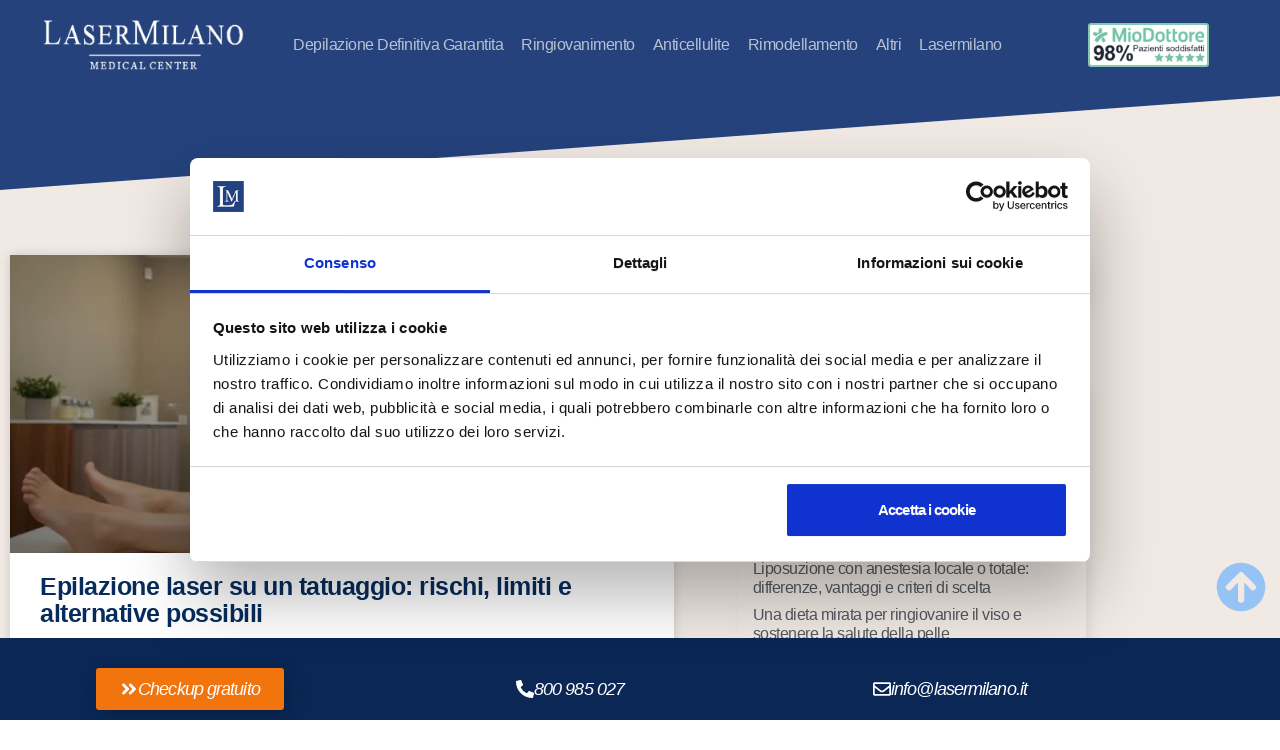

--- FILE ---
content_type: text/html; charset=UTF-8
request_url: https://www.lasermilano.it/blog/
body_size: 41465
content:
<!doctype html>
<html lang="it-IT" prefix="og: http://ogp.me/ns# fb: http://ogp.me/ns/fb#">
<head><meta charset="UTF-8"><script>if(navigator.userAgent.match(/MSIE|Internet Explorer/i)||navigator.userAgent.match(/Trident\/7\..*?rv:11/i)){var href=document.location.href;if(!href.match(/[?&]nowprocket/)){if(href.indexOf("?")==-1){if(href.indexOf("#")==-1){document.location.href=href+"?nowprocket=1"}else{document.location.href=href.replace("#","?nowprocket=1#")}}else{if(href.indexOf("#")==-1){document.location.href=href+"&nowprocket=1"}else{document.location.href=href.replace("#","&nowprocket=1#")}}}}</script><script>(()=>{class RocketLazyLoadScripts{constructor(){this.v="2.0.4",this.userEvents=["keydown","keyup","mousedown","mouseup","mousemove","mouseover","mouseout","touchmove","touchstart","touchend","touchcancel","wheel","click","dblclick","input"],this.attributeEvents=["onblur","onclick","oncontextmenu","ondblclick","onfocus","onmousedown","onmouseenter","onmouseleave","onmousemove","onmouseout","onmouseover","onmouseup","onmousewheel","onscroll","onsubmit"]}async t(){this.i(),this.o(),/iP(ad|hone)/.test(navigator.userAgent)&&this.h(),this.u(),this.l(this),this.m(),this.k(this),this.p(this),this._(),await Promise.all([this.R(),this.L()]),this.lastBreath=Date.now(),this.S(this),this.P(),this.D(),this.O(),this.M(),await this.C(this.delayedScripts.normal),await this.C(this.delayedScripts.defer),await this.C(this.delayedScripts.async),await this.T(),await this.F(),await this.j(),await this.A(),window.dispatchEvent(new Event("rocket-allScriptsLoaded")),this.everythingLoaded=!0,this.lastTouchEnd&&await new Promise(t=>setTimeout(t,500-Date.now()+this.lastTouchEnd)),this.I(),this.H(),this.U(),this.W()}i(){this.CSPIssue=sessionStorage.getItem("rocketCSPIssue"),document.addEventListener("securitypolicyviolation",t=>{this.CSPIssue||"script-src-elem"!==t.violatedDirective||"data"!==t.blockedURI||(this.CSPIssue=!0,sessionStorage.setItem("rocketCSPIssue",!0))},{isRocket:!0})}o(){window.addEventListener("pageshow",t=>{this.persisted=t.persisted,this.realWindowLoadedFired=!0},{isRocket:!0}),window.addEventListener("pagehide",()=>{this.onFirstUserAction=null},{isRocket:!0})}h(){let t;function e(e){t=e}window.addEventListener("touchstart",e,{isRocket:!0}),window.addEventListener("touchend",function i(o){o.changedTouches[0]&&t.changedTouches[0]&&Math.abs(o.changedTouches[0].pageX-t.changedTouches[0].pageX)<10&&Math.abs(o.changedTouches[0].pageY-t.changedTouches[0].pageY)<10&&o.timeStamp-t.timeStamp<200&&(window.removeEventListener("touchstart",e,{isRocket:!0}),window.removeEventListener("touchend",i,{isRocket:!0}),"INPUT"===o.target.tagName&&"text"===o.target.type||(o.target.dispatchEvent(new TouchEvent("touchend",{target:o.target,bubbles:!0})),o.target.dispatchEvent(new MouseEvent("mouseover",{target:o.target,bubbles:!0})),o.target.dispatchEvent(new PointerEvent("click",{target:o.target,bubbles:!0,cancelable:!0,detail:1,clientX:o.changedTouches[0].clientX,clientY:o.changedTouches[0].clientY})),event.preventDefault()))},{isRocket:!0})}q(t){this.userActionTriggered||("mousemove"!==t.type||this.firstMousemoveIgnored?"keyup"===t.type||"mouseover"===t.type||"mouseout"===t.type||(this.userActionTriggered=!0,this.onFirstUserAction&&this.onFirstUserAction()):this.firstMousemoveIgnored=!0),"click"===t.type&&t.preventDefault(),t.stopPropagation(),t.stopImmediatePropagation(),"touchstart"===this.lastEvent&&"touchend"===t.type&&(this.lastTouchEnd=Date.now()),"click"===t.type&&(this.lastTouchEnd=0),this.lastEvent=t.type,t.composedPath&&t.composedPath()[0].getRootNode()instanceof ShadowRoot&&(t.rocketTarget=t.composedPath()[0]),this.savedUserEvents.push(t)}u(){this.savedUserEvents=[],this.userEventHandler=this.q.bind(this),this.userEvents.forEach(t=>window.addEventListener(t,this.userEventHandler,{passive:!1,isRocket:!0})),document.addEventListener("visibilitychange",this.userEventHandler,{isRocket:!0})}U(){this.userEvents.forEach(t=>window.removeEventListener(t,this.userEventHandler,{passive:!1,isRocket:!0})),document.removeEventListener("visibilitychange",this.userEventHandler,{isRocket:!0}),this.savedUserEvents.forEach(t=>{(t.rocketTarget||t.target).dispatchEvent(new window[t.constructor.name](t.type,t))})}m(){const t="return false",e=Array.from(this.attributeEvents,t=>"data-rocket-"+t),i="["+this.attributeEvents.join("],[")+"]",o="[data-rocket-"+this.attributeEvents.join("],[data-rocket-")+"]",s=(e,i,o)=>{o&&o!==t&&(e.setAttribute("data-rocket-"+i,o),e["rocket"+i]=new Function("event",o),e.setAttribute(i,t))};new MutationObserver(t=>{for(const n of t)"attributes"===n.type&&(n.attributeName.startsWith("data-rocket-")||this.everythingLoaded?n.attributeName.startsWith("data-rocket-")&&this.everythingLoaded&&this.N(n.target,n.attributeName.substring(12)):s(n.target,n.attributeName,n.target.getAttribute(n.attributeName))),"childList"===n.type&&n.addedNodes.forEach(t=>{if(t.nodeType===Node.ELEMENT_NODE)if(this.everythingLoaded)for(const i of[t,...t.querySelectorAll(o)])for(const t of i.getAttributeNames())e.includes(t)&&this.N(i,t.substring(12));else for(const e of[t,...t.querySelectorAll(i)])for(const t of e.getAttributeNames())this.attributeEvents.includes(t)&&s(e,t,e.getAttribute(t))})}).observe(document,{subtree:!0,childList:!0,attributeFilter:[...this.attributeEvents,...e]})}I(){this.attributeEvents.forEach(t=>{document.querySelectorAll("[data-rocket-"+t+"]").forEach(e=>{this.N(e,t)})})}N(t,e){const i=t.getAttribute("data-rocket-"+e);i&&(t.setAttribute(e,i),t.removeAttribute("data-rocket-"+e))}k(t){Object.defineProperty(HTMLElement.prototype,"onclick",{get(){return this.rocketonclick||null},set(e){this.rocketonclick=e,this.setAttribute(t.everythingLoaded?"onclick":"data-rocket-onclick","this.rocketonclick(event)")}})}S(t){function e(e,i){let o=e[i];e[i]=null,Object.defineProperty(e,i,{get:()=>o,set(s){t.everythingLoaded?o=s:e["rocket"+i]=o=s}})}e(document,"onreadystatechange"),e(window,"onload"),e(window,"onpageshow");try{Object.defineProperty(document,"readyState",{get:()=>t.rocketReadyState,set(e){t.rocketReadyState=e},configurable:!0}),document.readyState="loading"}catch(t){console.log("WPRocket DJE readyState conflict, bypassing")}}l(t){this.originalAddEventListener=EventTarget.prototype.addEventListener,this.originalRemoveEventListener=EventTarget.prototype.removeEventListener,this.savedEventListeners=[],EventTarget.prototype.addEventListener=function(e,i,o){o&&o.isRocket||!t.B(e,this)&&!t.userEvents.includes(e)||t.B(e,this)&&!t.userActionTriggered||e.startsWith("rocket-")||t.everythingLoaded?t.originalAddEventListener.call(this,e,i,o):(t.savedEventListeners.push({target:this,remove:!1,type:e,func:i,options:o}),"mouseenter"!==e&&"mouseleave"!==e||t.originalAddEventListener.call(this,e,t.savedUserEvents.push,o))},EventTarget.prototype.removeEventListener=function(e,i,o){o&&o.isRocket||!t.B(e,this)&&!t.userEvents.includes(e)||t.B(e,this)&&!t.userActionTriggered||e.startsWith("rocket-")||t.everythingLoaded?t.originalRemoveEventListener.call(this,e,i,o):t.savedEventListeners.push({target:this,remove:!0,type:e,func:i,options:o})}}J(t,e){this.savedEventListeners=this.savedEventListeners.filter(i=>{let o=i.type,s=i.target||window;return e!==o||t!==s||(this.B(o,s)&&(i.type="rocket-"+o),this.$(i),!1)})}H(){EventTarget.prototype.addEventListener=this.originalAddEventListener,EventTarget.prototype.removeEventListener=this.originalRemoveEventListener,this.savedEventListeners.forEach(t=>this.$(t))}$(t){t.remove?this.originalRemoveEventListener.call(t.target,t.type,t.func,t.options):this.originalAddEventListener.call(t.target,t.type,t.func,t.options)}p(t){let e;function i(e){return t.everythingLoaded?e:e.split(" ").map(t=>"load"===t||t.startsWith("load.")?"rocket-jquery-load":t).join(" ")}function o(o){function s(e){const s=o.fn[e];o.fn[e]=o.fn.init.prototype[e]=function(){return this[0]===window&&t.userActionTriggered&&("string"==typeof arguments[0]||arguments[0]instanceof String?arguments[0]=i(arguments[0]):"object"==typeof arguments[0]&&Object.keys(arguments[0]).forEach(t=>{const e=arguments[0][t];delete arguments[0][t],arguments[0][i(t)]=e})),s.apply(this,arguments),this}}if(o&&o.fn&&!t.allJQueries.includes(o)){const e={DOMContentLoaded:[],"rocket-DOMContentLoaded":[]};for(const t in e)document.addEventListener(t,()=>{e[t].forEach(t=>t())},{isRocket:!0});o.fn.ready=o.fn.init.prototype.ready=function(i){function s(){parseInt(o.fn.jquery)>2?setTimeout(()=>i.bind(document)(o)):i.bind(document)(o)}return"function"==typeof i&&(t.realDomReadyFired?!t.userActionTriggered||t.fauxDomReadyFired?s():e["rocket-DOMContentLoaded"].push(s):e.DOMContentLoaded.push(s)),o([])},s("on"),s("one"),s("off"),t.allJQueries.push(o)}e=o}t.allJQueries=[],o(window.jQuery),Object.defineProperty(window,"jQuery",{get:()=>e,set(t){o(t)}})}P(){const t=new Map;document.write=document.writeln=function(e){const i=document.currentScript,o=document.createRange(),s=i.parentElement;let n=t.get(i);void 0===n&&(n=i.nextSibling,t.set(i,n));const c=document.createDocumentFragment();o.setStart(c,0),c.appendChild(o.createContextualFragment(e)),s.insertBefore(c,n)}}async R(){return new Promise(t=>{this.userActionTriggered?t():this.onFirstUserAction=t})}async L(){return new Promise(t=>{document.addEventListener("DOMContentLoaded",()=>{this.realDomReadyFired=!0,t()},{isRocket:!0})})}async j(){return this.realWindowLoadedFired?Promise.resolve():new Promise(t=>{window.addEventListener("load",t,{isRocket:!0})})}M(){this.pendingScripts=[];this.scriptsMutationObserver=new MutationObserver(t=>{for(const e of t)e.addedNodes.forEach(t=>{"SCRIPT"!==t.tagName||t.noModule||t.isWPRocket||this.pendingScripts.push({script:t,promise:new Promise(e=>{const i=()=>{const i=this.pendingScripts.findIndex(e=>e.script===t);i>=0&&this.pendingScripts.splice(i,1),e()};t.addEventListener("load",i,{isRocket:!0}),t.addEventListener("error",i,{isRocket:!0}),setTimeout(i,1e3)})})})}),this.scriptsMutationObserver.observe(document,{childList:!0,subtree:!0})}async F(){await this.X(),this.pendingScripts.length?(await this.pendingScripts[0].promise,await this.F()):this.scriptsMutationObserver.disconnect()}D(){this.delayedScripts={normal:[],async:[],defer:[]},document.querySelectorAll("script[type$=rocketlazyloadscript]").forEach(t=>{t.hasAttribute("data-rocket-src")?t.hasAttribute("async")&&!1!==t.async?this.delayedScripts.async.push(t):t.hasAttribute("defer")&&!1!==t.defer||"module"===t.getAttribute("data-rocket-type")?this.delayedScripts.defer.push(t):this.delayedScripts.normal.push(t):this.delayedScripts.normal.push(t)})}async _(){await this.L();let t=[];document.querySelectorAll("script[type$=rocketlazyloadscript][data-rocket-src]").forEach(e=>{let i=e.getAttribute("data-rocket-src");if(i&&!i.startsWith("data:")){i.startsWith("//")&&(i=location.protocol+i);try{const o=new URL(i).origin;o!==location.origin&&t.push({src:o,crossOrigin:e.crossOrigin||"module"===e.getAttribute("data-rocket-type")})}catch(t){}}}),t=[...new Map(t.map(t=>[JSON.stringify(t),t])).values()],this.Y(t,"preconnect")}async G(t){if(await this.K(),!0!==t.noModule||!("noModule"in HTMLScriptElement.prototype))return new Promise(e=>{let i;function o(){(i||t).setAttribute("data-rocket-status","executed"),e()}try{if(navigator.userAgent.includes("Firefox/")||""===navigator.vendor||this.CSPIssue)i=document.createElement("script"),[...t.attributes].forEach(t=>{let e=t.nodeName;"type"!==e&&("data-rocket-type"===e&&(e="type"),"data-rocket-src"===e&&(e="src"),i.setAttribute(e,t.nodeValue))}),t.text&&(i.text=t.text),t.nonce&&(i.nonce=t.nonce),i.hasAttribute("src")?(i.addEventListener("load",o,{isRocket:!0}),i.addEventListener("error",()=>{i.setAttribute("data-rocket-status","failed-network"),e()},{isRocket:!0}),setTimeout(()=>{i.isConnected||e()},1)):(i.text=t.text,o()),i.isWPRocket=!0,t.parentNode.replaceChild(i,t);else{const i=t.getAttribute("data-rocket-type"),s=t.getAttribute("data-rocket-src");i?(t.type=i,t.removeAttribute("data-rocket-type")):t.removeAttribute("type"),t.addEventListener("load",o,{isRocket:!0}),t.addEventListener("error",i=>{this.CSPIssue&&i.target.src.startsWith("data:")?(console.log("WPRocket: CSP fallback activated"),t.removeAttribute("src"),this.G(t).then(e)):(t.setAttribute("data-rocket-status","failed-network"),e())},{isRocket:!0}),s?(t.fetchPriority="high",t.removeAttribute("data-rocket-src"),t.src=s):t.src="data:text/javascript;base64,"+window.btoa(unescape(encodeURIComponent(t.text)))}}catch(i){t.setAttribute("data-rocket-status","failed-transform"),e()}});t.setAttribute("data-rocket-status","skipped")}async C(t){const e=t.shift();return e?(e.isConnected&&await this.G(e),this.C(t)):Promise.resolve()}O(){this.Y([...this.delayedScripts.normal,...this.delayedScripts.defer,...this.delayedScripts.async],"preload")}Y(t,e){this.trash=this.trash||[];let i=!0;var o=document.createDocumentFragment();t.forEach(t=>{const s=t.getAttribute&&t.getAttribute("data-rocket-src")||t.src;if(s&&!s.startsWith("data:")){const n=document.createElement("link");n.href=s,n.rel=e,"preconnect"!==e&&(n.as="script",n.fetchPriority=i?"high":"low"),t.getAttribute&&"module"===t.getAttribute("data-rocket-type")&&(n.crossOrigin=!0),t.crossOrigin&&(n.crossOrigin=t.crossOrigin),t.integrity&&(n.integrity=t.integrity),t.nonce&&(n.nonce=t.nonce),o.appendChild(n),this.trash.push(n),i=!1}}),document.head.appendChild(o)}W(){this.trash.forEach(t=>t.remove())}async T(){try{document.readyState="interactive"}catch(t){}this.fauxDomReadyFired=!0;try{await this.K(),this.J(document,"readystatechange"),document.dispatchEvent(new Event("rocket-readystatechange")),await this.K(),document.rocketonreadystatechange&&document.rocketonreadystatechange(),await this.K(),this.J(document,"DOMContentLoaded"),document.dispatchEvent(new Event("rocket-DOMContentLoaded")),await this.K(),this.J(window,"DOMContentLoaded"),window.dispatchEvent(new Event("rocket-DOMContentLoaded"))}catch(t){console.error(t)}}async A(){try{document.readyState="complete"}catch(t){}try{await this.K(),this.J(document,"readystatechange"),document.dispatchEvent(new Event("rocket-readystatechange")),await this.K(),document.rocketonreadystatechange&&document.rocketonreadystatechange(),await this.K(),this.J(window,"load"),window.dispatchEvent(new Event("rocket-load")),await this.K(),window.rocketonload&&window.rocketonload(),await this.K(),this.allJQueries.forEach(t=>t(window).trigger("rocket-jquery-load")),await this.K(),this.J(window,"pageshow");const t=new Event("rocket-pageshow");t.persisted=this.persisted,window.dispatchEvent(t),await this.K(),window.rocketonpageshow&&window.rocketonpageshow({persisted:this.persisted})}catch(t){console.error(t)}}async K(){Date.now()-this.lastBreath>45&&(await this.X(),this.lastBreath=Date.now())}async X(){return document.hidden?new Promise(t=>setTimeout(t)):new Promise(t=>requestAnimationFrame(t))}B(t,e){return e===document&&"readystatechange"===t||(e===document&&"DOMContentLoaded"===t||(e===window&&"DOMContentLoaded"===t||(e===window&&"load"===t||e===window&&"pageshow"===t)))}static run(){(new RocketLazyLoadScripts).t()}}RocketLazyLoadScripts.run()})();</script>
	
	<meta name="viewport" content="width=device-width, initial-scale=1">
	<link rel="profile" href="https://gmpg.org/xfn/11">
	<meta name='robots' content='index, follow, max-image-preview:large, max-snippet:-1, max-video-preview:-1' />

<!-- Google Tag Manager for WordPress by gtm4wp.com -->
<script data-cfasync="false" data-pagespeed-no-defer data-cookieconsent="ignore">
	var gtm4wp_datalayer_name = "dataLayer";
	var dataLayer = dataLayer || [];
</script>
<!-- End Google Tag Manager for WordPress by gtm4wp.com -->
	<!-- This site is optimized with the Yoast SEO plugin v26.7 - https://yoast.com/wordpress/plugins/seo/ -->
	<title>Blog Archivi - LaserMilano</title>
	<link rel="canonical" href="https://www.lasermilano.it/blog/" />
	<link rel="next" href="https://www.lasermilano.it/blog/page/2/" />
	<!-- / Yoast SEO plugin. -->


<link rel="alternate" type="application/rss+xml" title="LaserMilano &raquo; Feed" href="https://www.lasermilano.it/feed/" />
<link rel="alternate" type="application/rss+xml" title="LaserMilano &raquo; Feed dei commenti" href="https://www.lasermilano.it/comments/feed/" />
<link rel="alternate" type="application/rss+xml" title="LaserMilano &raquo; Blog Feed della categoria" href="https://www.lasermilano.it/blog/feed/" />
<style id='wp-img-auto-sizes-contain-inline-css'>
img:is([sizes=auto i],[sizes^="auto," i]){contain-intrinsic-size:3000px 1500px}
/*# sourceURL=wp-img-auto-sizes-contain-inline-css */
</style>
<link rel='stylesheet' id='premium-addons-css' href='https://www.lasermilano.it/wp-content/plugins/premium-addons-for-elementor/assets/frontend/min-css/premium-addons.min.css?ver=4.11.64' media='all' />
<style id='wp-emoji-styles-inline-css'>

	img.wp-smiley, img.emoji {
		display: inline !important;
		border: none !important;
		box-shadow: none !important;
		height: 1em !important;
		width: 1em !important;
		margin: 0 0.07em !important;
		vertical-align: -0.1em !important;
		background: none !important;
		padding: 0 !important;
	}
/*# sourceURL=wp-emoji-styles-inline-css */
</style>
<link rel='stylesheet' id='wp-block-library-css' href='https://www.lasermilano.it/wp-includes/css/dist/block-library/style.min.css?ver=54a9740840ae6c255f80d1ff424f6249' media='all' />
<style id='global-styles-inline-css'>
:root{--wp--preset--aspect-ratio--square: 1;--wp--preset--aspect-ratio--4-3: 4/3;--wp--preset--aspect-ratio--3-4: 3/4;--wp--preset--aspect-ratio--3-2: 3/2;--wp--preset--aspect-ratio--2-3: 2/3;--wp--preset--aspect-ratio--16-9: 16/9;--wp--preset--aspect-ratio--9-16: 9/16;--wp--preset--color--black: #000000;--wp--preset--color--cyan-bluish-gray: #abb8c3;--wp--preset--color--white: #ffffff;--wp--preset--color--pale-pink: #f78da7;--wp--preset--color--vivid-red: #cf2e2e;--wp--preset--color--luminous-vivid-orange: #ff6900;--wp--preset--color--luminous-vivid-amber: #fcb900;--wp--preset--color--light-green-cyan: #7bdcb5;--wp--preset--color--vivid-green-cyan: #00d084;--wp--preset--color--pale-cyan-blue: #8ed1fc;--wp--preset--color--vivid-cyan-blue: #0693e3;--wp--preset--color--vivid-purple: #9b51e0;--wp--preset--gradient--vivid-cyan-blue-to-vivid-purple: linear-gradient(135deg,rgb(6,147,227) 0%,rgb(155,81,224) 100%);--wp--preset--gradient--light-green-cyan-to-vivid-green-cyan: linear-gradient(135deg,rgb(122,220,180) 0%,rgb(0,208,130) 100%);--wp--preset--gradient--luminous-vivid-amber-to-luminous-vivid-orange: linear-gradient(135deg,rgb(252,185,0) 0%,rgb(255,105,0) 100%);--wp--preset--gradient--luminous-vivid-orange-to-vivid-red: linear-gradient(135deg,rgb(255,105,0) 0%,rgb(207,46,46) 100%);--wp--preset--gradient--very-light-gray-to-cyan-bluish-gray: linear-gradient(135deg,rgb(238,238,238) 0%,rgb(169,184,195) 100%);--wp--preset--gradient--cool-to-warm-spectrum: linear-gradient(135deg,rgb(74,234,220) 0%,rgb(151,120,209) 20%,rgb(207,42,186) 40%,rgb(238,44,130) 60%,rgb(251,105,98) 80%,rgb(254,248,76) 100%);--wp--preset--gradient--blush-light-purple: linear-gradient(135deg,rgb(255,206,236) 0%,rgb(152,150,240) 100%);--wp--preset--gradient--blush-bordeaux: linear-gradient(135deg,rgb(254,205,165) 0%,rgb(254,45,45) 50%,rgb(107,0,62) 100%);--wp--preset--gradient--luminous-dusk: linear-gradient(135deg,rgb(255,203,112) 0%,rgb(199,81,192) 50%,rgb(65,88,208) 100%);--wp--preset--gradient--pale-ocean: linear-gradient(135deg,rgb(255,245,203) 0%,rgb(182,227,212) 50%,rgb(51,167,181) 100%);--wp--preset--gradient--electric-grass: linear-gradient(135deg,rgb(202,248,128) 0%,rgb(113,206,126) 100%);--wp--preset--gradient--midnight: linear-gradient(135deg,rgb(2,3,129) 0%,rgb(40,116,252) 100%);--wp--preset--font-size--small: 13px;--wp--preset--font-size--medium: 20px;--wp--preset--font-size--large: 36px;--wp--preset--font-size--x-large: 42px;--wp--preset--spacing--20: 0.44rem;--wp--preset--spacing--30: 0.67rem;--wp--preset--spacing--40: 1rem;--wp--preset--spacing--50: 1.5rem;--wp--preset--spacing--60: 2.25rem;--wp--preset--spacing--70: 3.38rem;--wp--preset--spacing--80: 5.06rem;--wp--preset--shadow--natural: 6px 6px 9px rgba(0, 0, 0, 0.2);--wp--preset--shadow--deep: 12px 12px 50px rgba(0, 0, 0, 0.4);--wp--preset--shadow--sharp: 6px 6px 0px rgba(0, 0, 0, 0.2);--wp--preset--shadow--outlined: 6px 6px 0px -3px rgb(255, 255, 255), 6px 6px rgb(0, 0, 0);--wp--preset--shadow--crisp: 6px 6px 0px rgb(0, 0, 0);}:root { --wp--style--global--content-size: 800px;--wp--style--global--wide-size: 1200px; }:where(body) { margin: 0; }.wp-site-blocks > .alignleft { float: left; margin-right: 2em; }.wp-site-blocks > .alignright { float: right; margin-left: 2em; }.wp-site-blocks > .aligncenter { justify-content: center; margin-left: auto; margin-right: auto; }:where(.wp-site-blocks) > * { margin-block-start: 24px; margin-block-end: 0; }:where(.wp-site-blocks) > :first-child { margin-block-start: 0; }:where(.wp-site-blocks) > :last-child { margin-block-end: 0; }:root { --wp--style--block-gap: 24px; }:root :where(.is-layout-flow) > :first-child{margin-block-start: 0;}:root :where(.is-layout-flow) > :last-child{margin-block-end: 0;}:root :where(.is-layout-flow) > *{margin-block-start: 24px;margin-block-end: 0;}:root :where(.is-layout-constrained) > :first-child{margin-block-start: 0;}:root :where(.is-layout-constrained) > :last-child{margin-block-end: 0;}:root :where(.is-layout-constrained) > *{margin-block-start: 24px;margin-block-end: 0;}:root :where(.is-layout-flex){gap: 24px;}:root :where(.is-layout-grid){gap: 24px;}.is-layout-flow > .alignleft{float: left;margin-inline-start: 0;margin-inline-end: 2em;}.is-layout-flow > .alignright{float: right;margin-inline-start: 2em;margin-inline-end: 0;}.is-layout-flow > .aligncenter{margin-left: auto !important;margin-right: auto !important;}.is-layout-constrained > .alignleft{float: left;margin-inline-start: 0;margin-inline-end: 2em;}.is-layout-constrained > .alignright{float: right;margin-inline-start: 2em;margin-inline-end: 0;}.is-layout-constrained > .aligncenter{margin-left: auto !important;margin-right: auto !important;}.is-layout-constrained > :where(:not(.alignleft):not(.alignright):not(.alignfull)){max-width: var(--wp--style--global--content-size);margin-left: auto !important;margin-right: auto !important;}.is-layout-constrained > .alignwide{max-width: var(--wp--style--global--wide-size);}body .is-layout-flex{display: flex;}.is-layout-flex{flex-wrap: wrap;align-items: center;}.is-layout-flex > :is(*, div){margin: 0;}body .is-layout-grid{display: grid;}.is-layout-grid > :is(*, div){margin: 0;}body{padding-top: 0px;padding-right: 0px;padding-bottom: 0px;padding-left: 0px;}a:where(:not(.wp-element-button)){text-decoration: underline;}:root :where(.wp-element-button, .wp-block-button__link){background-color: #32373c;border-width: 0;color: #fff;font-family: inherit;font-size: inherit;font-style: inherit;font-weight: inherit;letter-spacing: inherit;line-height: inherit;padding-top: calc(0.667em + 2px);padding-right: calc(1.333em + 2px);padding-bottom: calc(0.667em + 2px);padding-left: calc(1.333em + 2px);text-decoration: none;text-transform: inherit;}.has-black-color{color: var(--wp--preset--color--black) !important;}.has-cyan-bluish-gray-color{color: var(--wp--preset--color--cyan-bluish-gray) !important;}.has-white-color{color: var(--wp--preset--color--white) !important;}.has-pale-pink-color{color: var(--wp--preset--color--pale-pink) !important;}.has-vivid-red-color{color: var(--wp--preset--color--vivid-red) !important;}.has-luminous-vivid-orange-color{color: var(--wp--preset--color--luminous-vivid-orange) !important;}.has-luminous-vivid-amber-color{color: var(--wp--preset--color--luminous-vivid-amber) !important;}.has-light-green-cyan-color{color: var(--wp--preset--color--light-green-cyan) !important;}.has-vivid-green-cyan-color{color: var(--wp--preset--color--vivid-green-cyan) !important;}.has-pale-cyan-blue-color{color: var(--wp--preset--color--pale-cyan-blue) !important;}.has-vivid-cyan-blue-color{color: var(--wp--preset--color--vivid-cyan-blue) !important;}.has-vivid-purple-color{color: var(--wp--preset--color--vivid-purple) !important;}.has-black-background-color{background-color: var(--wp--preset--color--black) !important;}.has-cyan-bluish-gray-background-color{background-color: var(--wp--preset--color--cyan-bluish-gray) !important;}.has-white-background-color{background-color: var(--wp--preset--color--white) !important;}.has-pale-pink-background-color{background-color: var(--wp--preset--color--pale-pink) !important;}.has-vivid-red-background-color{background-color: var(--wp--preset--color--vivid-red) !important;}.has-luminous-vivid-orange-background-color{background-color: var(--wp--preset--color--luminous-vivid-orange) !important;}.has-luminous-vivid-amber-background-color{background-color: var(--wp--preset--color--luminous-vivid-amber) !important;}.has-light-green-cyan-background-color{background-color: var(--wp--preset--color--light-green-cyan) !important;}.has-vivid-green-cyan-background-color{background-color: var(--wp--preset--color--vivid-green-cyan) !important;}.has-pale-cyan-blue-background-color{background-color: var(--wp--preset--color--pale-cyan-blue) !important;}.has-vivid-cyan-blue-background-color{background-color: var(--wp--preset--color--vivid-cyan-blue) !important;}.has-vivid-purple-background-color{background-color: var(--wp--preset--color--vivid-purple) !important;}.has-black-border-color{border-color: var(--wp--preset--color--black) !important;}.has-cyan-bluish-gray-border-color{border-color: var(--wp--preset--color--cyan-bluish-gray) !important;}.has-white-border-color{border-color: var(--wp--preset--color--white) !important;}.has-pale-pink-border-color{border-color: var(--wp--preset--color--pale-pink) !important;}.has-vivid-red-border-color{border-color: var(--wp--preset--color--vivid-red) !important;}.has-luminous-vivid-orange-border-color{border-color: var(--wp--preset--color--luminous-vivid-orange) !important;}.has-luminous-vivid-amber-border-color{border-color: var(--wp--preset--color--luminous-vivid-amber) !important;}.has-light-green-cyan-border-color{border-color: var(--wp--preset--color--light-green-cyan) !important;}.has-vivid-green-cyan-border-color{border-color: var(--wp--preset--color--vivid-green-cyan) !important;}.has-pale-cyan-blue-border-color{border-color: var(--wp--preset--color--pale-cyan-blue) !important;}.has-vivid-cyan-blue-border-color{border-color: var(--wp--preset--color--vivid-cyan-blue) !important;}.has-vivid-purple-border-color{border-color: var(--wp--preset--color--vivid-purple) !important;}.has-vivid-cyan-blue-to-vivid-purple-gradient-background{background: var(--wp--preset--gradient--vivid-cyan-blue-to-vivid-purple) !important;}.has-light-green-cyan-to-vivid-green-cyan-gradient-background{background: var(--wp--preset--gradient--light-green-cyan-to-vivid-green-cyan) !important;}.has-luminous-vivid-amber-to-luminous-vivid-orange-gradient-background{background: var(--wp--preset--gradient--luminous-vivid-amber-to-luminous-vivid-orange) !important;}.has-luminous-vivid-orange-to-vivid-red-gradient-background{background: var(--wp--preset--gradient--luminous-vivid-orange-to-vivid-red) !important;}.has-very-light-gray-to-cyan-bluish-gray-gradient-background{background: var(--wp--preset--gradient--very-light-gray-to-cyan-bluish-gray) !important;}.has-cool-to-warm-spectrum-gradient-background{background: var(--wp--preset--gradient--cool-to-warm-spectrum) !important;}.has-blush-light-purple-gradient-background{background: var(--wp--preset--gradient--blush-light-purple) !important;}.has-blush-bordeaux-gradient-background{background: var(--wp--preset--gradient--blush-bordeaux) !important;}.has-luminous-dusk-gradient-background{background: var(--wp--preset--gradient--luminous-dusk) !important;}.has-pale-ocean-gradient-background{background: var(--wp--preset--gradient--pale-ocean) !important;}.has-electric-grass-gradient-background{background: var(--wp--preset--gradient--electric-grass) !important;}.has-midnight-gradient-background{background: var(--wp--preset--gradient--midnight) !important;}.has-small-font-size{font-size: var(--wp--preset--font-size--small) !important;}.has-medium-font-size{font-size: var(--wp--preset--font-size--medium) !important;}.has-large-font-size{font-size: var(--wp--preset--font-size--large) !important;}.has-x-large-font-size{font-size: var(--wp--preset--font-size--x-large) !important;}
:root :where(.wp-block-pullquote){font-size: 1.5em;line-height: 1.6;}
/*# sourceURL=global-styles-inline-css */
</style>
<link data-minify="1" rel='stylesheet' id='hello-elementor-css' href='https://www.lasermilano.it/wp-content/cache/min/1/wp-content/themes/hello-elementor/assets/css/reset.css?ver=1769092543' media='all' />
<link rel='stylesheet' id='hello-elementor-child-css' href='https://www.lasermilano.it/wp-content/themes/hello-elementor-child/style.css?ver=1.0.0' media='all' />
<link data-minify="1" rel='stylesheet' id='hello-elementor-theme-style-css' href='https://www.lasermilano.it/wp-content/cache/min/1/wp-content/themes/hello-elementor/assets/css/theme.css?ver=1769092543' media='all' />
<link data-minify="1" rel='stylesheet' id='hello-elementor-header-footer-css' href='https://www.lasermilano.it/wp-content/cache/min/1/wp-content/themes/hello-elementor/assets/css/header-footer.css?ver=1769092543' media='all' />
<link rel='stylesheet' id='elementor-frontend-css' href='https://www.lasermilano.it/wp-content/plugins/elementor/assets/css/frontend.min.css?ver=3.34.1' media='all' />
<link rel='stylesheet' id='widget-image-css' href='https://www.lasermilano.it/wp-content/plugins/elementor/assets/css/widget-image.min.css?ver=3.34.1' media='all' />
<link rel='stylesheet' id='widget-nav-menu-css' href='https://www.lasermilano.it/wp-content/plugins/elementor-pro/assets/css/widget-nav-menu.min.css?ver=3.34.0' media='all' />
<link rel='stylesheet' id='widget-heading-css' href='https://www.lasermilano.it/wp-content/plugins/elementor/assets/css/widget-heading.min.css?ver=3.34.1' media='all' />
<link rel='stylesheet' id='e-animation-shrink-css' href='https://www.lasermilano.it/wp-content/plugins/elementor/assets/lib/animations/styles/e-animation-shrink.min.css?ver=3.34.1' media='all' />
<link rel='stylesheet' id='e-sticky-css' href='https://www.lasermilano.it/wp-content/plugins/elementor-pro/assets/css/modules/sticky.min.css?ver=3.34.0' media='all' />
<link rel='stylesheet' id='e-shapes-css' href='https://www.lasermilano.it/wp-content/plugins/elementor/assets/css/conditionals/shapes.min.css?ver=3.34.1' media='all' />
<link rel='stylesheet' id='widget-social-icons-css' href='https://www.lasermilano.it/wp-content/plugins/elementor/assets/css/widget-social-icons.min.css?ver=3.34.1' media='all' />
<link rel='stylesheet' id='e-apple-webkit-css' href='https://www.lasermilano.it/wp-content/plugins/elementor/assets/css/conditionals/apple-webkit.min.css?ver=3.34.1' media='all' />
<link rel='stylesheet' id='e-motion-fx-css' href='https://www.lasermilano.it/wp-content/plugins/elementor-pro/assets/css/modules/motion-fx.min.css?ver=3.34.0' media='all' />
<link rel='stylesheet' id='widget-spacer-css' href='https://www.lasermilano.it/wp-content/plugins/elementor/assets/css/widget-spacer.min.css?ver=3.34.1' media='all' />
<link rel='stylesheet' id='widget-icon-list-css' href='https://www.lasermilano.it/wp-content/plugins/elementor/assets/css/widget-icon-list.min.css?ver=3.34.1' media='all' />
<link rel='stylesheet' id='e-animation-fadeIn-css' href='https://www.lasermilano.it/wp-content/plugins/elementor/assets/lib/animations/styles/fadeIn.min.css?ver=3.34.1' media='all' />
<link rel='stylesheet' id='widget-image-box-css' href='https://www.lasermilano.it/wp-content/plugins/elementor/assets/css/widget-image-box.min.css?ver=3.34.1' media='all' />
<link rel='stylesheet' id='widget-search-form-css' href='https://www.lasermilano.it/wp-content/plugins/elementor-pro/assets/css/widget-search-form.min.css?ver=3.34.0' media='all' />
<link rel='stylesheet' id='widget-posts-css' href='https://www.lasermilano.it/wp-content/plugins/elementor-pro/assets/css/widget-posts.min.css?ver=3.34.0' media='all' />
<link rel='stylesheet' id='widget-table-of-contents-css' href='https://www.lasermilano.it/wp-content/plugins/elementor-pro/assets/css/widget-table-of-contents.min.css?ver=3.34.0' media='all' />
<link rel='stylesheet' id='elementor-post-20721-css' href='https://www.lasermilano.it/wp-content/uploads/elementor/css/post-20721.css?ver=1769082699' media='all' />
<link data-minify="1" rel='stylesheet' id='namogo-icons-css' href='https://www.lasermilano.it/wp-content/cache/min/1/wp-content/plugins/elementor-extras/assets/lib/nicons/css/nicons.css?ver=1769092543' media='all' />
<link rel='stylesheet' id='elementor-extras-frontend-css' href='https://www.lasermilano.it/wp-content/plugins/elementor-extras/assets/css/frontend.min.css?ver=2.2.52' media='all' />
<link rel='stylesheet' id='elementor-post-49409-css' href='https://www.lasermilano.it/wp-content/uploads/elementor/css/post-49409.css?ver=1769082700' media='all' />
<link rel='stylesheet' id='elementor-post-46925-css' href='https://www.lasermilano.it/wp-content/cache/background-css/1/www.lasermilano.it/wp-content/uploads/elementor/css/post-46925.css?ver=1769082768&wpr_t=1769404605' media='all' />
<link rel='stylesheet' id='elementor-post-20798-css' href='https://www.lasermilano.it/wp-content/uploads/elementor/css/post-20798.css?ver=1769082768' media='all' />
<link rel='stylesheet' id='eael-general-css' href='https://www.lasermilano.it/wp-content/plugins/essential-addons-for-elementor-lite/assets/front-end/css/view/general.min.css?ver=6.5.8' media='all' />
<script src="https://www.lasermilano.it/wp-includes/js/jquery/jquery.min.js?ver=3.7.1" id="jquery-core-js" data-rocket-defer defer></script>
<script src="https://www.lasermilano.it/wp-includes/js/jquery/jquery-migrate.min.js?ver=3.4.1" id="jquery-migrate-js" data-rocket-defer defer></script>
<script type="rocketlazyloadscript" data-rocket-src="https://www.lasermilano.it/wp-content/themes/hello-elementor-child/js/lasermilano-custom.js?ver=54a9740840ae6c255f80d1ff424f6249" id="lasermilano-custom-js" data-rocket-defer defer></script>
<link rel="https://api.w.org/" href="https://www.lasermilano.it/wp-json/" /><link rel="alternate" title="JSON" type="application/json" href="https://www.lasermilano.it/wp-json/wp/v2/categories/182" /><link rel="EditURI" type="application/rsd+xml" title="RSD" href="https://www.lasermilano.it/xmlrpc.php?rsd" />


<!-- Google Tag Manager for WordPress by gtm4wp.com -->
<!-- GTM Container placement set to off -->
<script data-cfasync="false" data-pagespeed-no-defer data-cookieconsent="ignore">
	var dataLayer_content = {"pagePostType":"post","pagePostType2":"category-post","pageCategory":["epilazione-permanente","epilazione"],"browserName":"","browserVersion":"","browserEngineName":"","browserEngineVersion":"","osName":"","osVersion":"","deviceType":"","deviceManufacturer":"","deviceModel":""};
	dataLayer.push( dataLayer_content );
</script>
<script type="rocketlazyloadscript" data-cfasync="false" data-pagespeed-no-defer data-cookieconsent="ignore">
	console.warn && console.warn("[GTM4WP] Google Tag Manager container code placement set to OFF !!!");
	console.warn && console.warn("[GTM4WP] Data layer codes are active but GTM container must be loaded using custom coding !!!");
</script>
<!-- End Google Tag Manager for WordPress by gtm4wp.com --><meta name="generator" content="Elementor 3.34.1; features: e_font_icon_svg, additional_custom_breakpoints; settings: css_print_method-external, google_font-disabled, font_display-fallback">
<!-- Google tag (gtag.js) -->
<script async src="https://www.googletagmanager.com/gtag/js?id=AW-1054772478"></script>
<script>
  window.dataLayer = window.dataLayer || [];
  function gtag(){dataLayer.push(arguments);}
  gtag('js', new Date());

  gtag('config', 'AW-1054772478');
</script>
<meta name="google-site-verification" content="i3dbikgE9rIzKf2nZMpEM8gdFkgvFXT4cd6mBtJGIXE" />
<!--<script id="Cookiebot" src="https://consent.cookiebot.com/uc.js" data-cbid="41af49ff-fe6a-4b16-a415-94dc96f3f517" data-blockingmode="auto" type="text/javascript"></script>-->
<!-- Google tag (gtag.js) -->
<script async src="https://www.googletagmanager.com/gtag/js?id=G-0WT4WDQDBQ"></script>
<script>
  window.dataLayer = window.dataLayer || [];
  function gtag(){dataLayer.push(arguments);}
  gtag('js', new Date());

  gtag('config', 'G-0WT4WDQDBQ');
</script>
<!-- AWeber -->
<meta name="referrer" content="no-referrer-when-downgrade">
<!-- Google Tag Manager -->
<script>(function(w,d,s,l,i){w[l]=w[l]||[];w[l].push({'gtm.start':
new Date().getTime(),event:'gtm.js'});var f=d.getElementsByTagName(s)[0],
j=d.createElement(s),dl=l!='dataLayer'?'&l='+l:'';j.async=true;j.src=
'https://www.googletagmanager.com/gtm.js?id='+i+dl;f.parentNode.insertBefore(j,f);
})(window,document,'script','dataLayer','GTM-W56XLCL');</script>
<!-- End Google Tag Manager -->
			<style>
				.e-con.e-parent:nth-of-type(n+4):not(.e-lazyloaded):not(.e-no-lazyload),
				.e-con.e-parent:nth-of-type(n+4):not(.e-lazyloaded):not(.e-no-lazyload) * {
					background-image: none !important;
				}
				@media screen and (max-height: 1024px) {
					.e-con.e-parent:nth-of-type(n+3):not(.e-lazyloaded):not(.e-no-lazyload),
					.e-con.e-parent:nth-of-type(n+3):not(.e-lazyloaded):not(.e-no-lazyload) * {
						background-image: none !important;
					}
				}
				@media screen and (max-height: 640px) {
					.e-con.e-parent:nth-of-type(n+2):not(.e-lazyloaded):not(.e-no-lazyload),
					.e-con.e-parent:nth-of-type(n+2):not(.e-lazyloaded):not(.e-no-lazyload) * {
						background-image: none !important;
					}
				}
			</style>
			<link rel="icon" href="https://www.lasermilano.it/wp-content/uploads/2019/06/favicon.png" sizes="32x32" />
<link rel="icon" href="https://www.lasermilano.it/wp-content/uploads/2019/06/favicon.png" sizes="192x192" />
<link rel="apple-touch-icon" href="https://www.lasermilano.it/wp-content/uploads/2019/06/favicon.png" />
<meta name="msapplication-TileImage" content="https://www.lasermilano.it/wp-content/uploads/2019/06/favicon.png" />
		<style id="wp-custom-css">
			div#spoki-fixed-btn {
    z-index: 999;
}
@media only screen and (max-width: 400px) {
div#articolo img {
    width:100%!important;
	max-width:100%!important;
	padding-left:10%!important;
		padding-right:10%!important;
	margin-top:30px!important;
	margin-bottom:30px!important;
}
}

.bottom-bar-mobile {
    visibility: visible !important;
}

@media(max-width:960px){
	div#spoki-fixed-btn {
    z-index: 999;
		bottom:95px;
		zoom:0.9;
		left:10px;
		right:auto
}
	.bottom-bar-mobile .elementor-button{padding:12px; font-size:14px!important}
	.bottom-bar-mobile{padding:0!important}
}


#af-form-899834371 .af-body input.text {
    border-top: none !important;
}


#af-form-899834371 .af-body {
    background: #efefef!important;
}

#af-form-899834371 .af-body input.text, #af-form-899834371 .af-body textarea {
    background-color: #fff!important;
    border-width: 1px!important;
    font-size: 16px!important;
    font-family: Nunito!important;
    padding: 10px !important;
}


#af-form-899834371 .af-element-radio label.choice {
    background: #fff!important;
    margin-right: 10px !important;
	    font-size: 16px!important;
    font-family: Nunito!important;

}


.af-clear {
    height: 0px!important;
}

#af-form-899834371 .af-footer {
    margin-bottom: 0px !important;
}

#af-form-899834371 {
    border-radius: 2px !important;
    background: #efefef;
}

#af-form-899834371 .af-body label.previewLabel {
    margin-bottom: -15px!important;
}

a, a:visited { color: #289dcc; }.af-clear { height: 10px; }[type="button"]:focus, [type="button"]:hover, [type="submit"]:focus, [type="submit"]:hover, button:focus, button:hover {    color: #fff;    background-color: #289dcc;    text-decoration: none;}[type="button"], [type="submit"], button {	color: #fff;	background-color: #289dcc;	border: 1px solid #289dcc;}input[type="date"], input[type="email"], input[type="number"], input[type="password"], input[type="search"], input[type="tel"], input[type="text"], select, textarea {    max-width: 100%;    border: 1px solid #e6e6e6;}.swiper-pagination-bullet {	border-radius: 20%;	background-color: #289dcc;}.short-form {  display: flex;  flex-flow: row wrap;}.short-form input {  vertical-align: middle;  margin: 5px 10px 5px 0;  padding: 10px;  border: 1px solid #ddd;}.short-form .your-email { width: 65%;}.short-form .wpcf7-submit { width: 30%;	background-color: #0066cc;}@media (max-width: 640px) {.short-form {  display: block;	border: 1px solid #cacaca;	padding: 20px 5px 20px 5px;	font-size: .8em; }	.short-form .wpcf7-submit { width: 100%;  }}
.cc-window.cc-top {
	top: 5em;
}

/* Pulsanti Numero Verde */
a.elementor-button[href="tel:800985027"] .elementor-button-text {
    line-height:1em!important;
}		</style>
		
<!-- START - Open Graph and Twitter Card Tags 3.3.7 -->
 <!-- Facebook Open Graph -->
  <meta property="og:locale" content="it_IT"/>
  <meta property="og:site_name" content="LaserMilano"/>
  <meta property="og:title" content="Blog Archivi - LaserMilano"/>
  <meta property="og:url" content="https://www.lasermilano.it/blog/"/>
  <meta property="og:type" content="article"/>
  <meta property="og:description" content="Trattamenti laser di depilazione definitiva a Milano - Risultato Garantito"/>
  <meta property="article:publisher" content="https://www.facebook.com/lasermilano"/>
 <!-- Google+ / Schema.org -->
 <!-- Twitter Cards -->
  <meta name="twitter:title" content="Blog Archivi - LaserMilano"/>
  <meta name="twitter:url" content="https://www.lasermilano.it/blog/"/>
  <meta name="twitter:description" content="Trattamenti laser di depilazione definitiva a Milano - Risultato Garantito"/>
  <meta name="twitter:card" content="summary_large_image"/>
 <!-- SEO -->
 <!-- Misc. tags -->
 <!-- is_category | yoast_seo -->
<!-- END - Open Graph and Twitter Card Tags 3.3.7 -->
	
<noscript><style id="rocket-lazyload-nojs-css">.rll-youtube-player, [data-lazy-src]{display:none !important;}</style></noscript><style id="wpr-lazyload-bg-container"></style><style id="wpr-lazyload-bg-exclusion"></style>
<noscript>
<style id="wpr-lazyload-bg-nostyle">.elementor-46925 .elementor-element.elementor-element-43b64821:not(.elementor-motion-effects-element-type-background), .elementor-46925 .elementor-element.elementor-element-43b64821 > .elementor-motion-effects-container > .elementor-motion-effects-layer{--wpr-bg-2de8b308-44f3-4463-8c7a-e93766c404af: url('https://www.lasermilano.it/wp-content/uploads/2022/10/smiling-doctor-woman-talking-with-unrecognizable-p-2022-10-07-00-51-16-utc-scaled.jpg');}</style>
</noscript>
<script type="application/javascript">const rocket_pairs = [{"selector":".elementor-46925 .elementor-element.elementor-element-43b64821:not(.elementor-motion-effects-element-type-background), .elementor-46925 .elementor-element.elementor-element-43b64821 > .elementor-motion-effects-container > .elementor-motion-effects-layer","style":".elementor-46925 .elementor-element.elementor-element-43b64821:not(.elementor-motion-effects-element-type-background), .elementor-46925 .elementor-element.elementor-element-43b64821 > .elementor-motion-effects-container > .elementor-motion-effects-layer{--wpr-bg-2de8b308-44f3-4463-8c7a-e93766c404af: url('https:\/\/www.lasermilano.it\/wp-content\/uploads\/2022\/10\/smiling-doctor-woman-talking-with-unrecognizable-p-2022-10-07-00-51-16-utc-scaled.jpg');}","hash":"2de8b308-44f3-4463-8c7a-e93766c404af","url":"https:\/\/www.lasermilano.it\/wp-content\/uploads\/2022\/10\/smiling-doctor-woman-talking-with-unrecognizable-p-2022-10-07-00-51-16-utc-scaled.jpg"}]; const rocket_excluded_pairs = [];</script><meta name="generator" content="WP Rocket 3.20.3" data-wpr-features="wpr_lazyload_css_bg_img wpr_delay_js wpr_defer_js wpr_lazyload_images wpr_image_dimensions wpr_minify_css wpr_preload_links wpr_desktop" /></head>
<body class="archive category category-blog category-182 wp-custom-logo wp-embed-responsive wp-theme-hello-elementor wp-child-theme-hello-elementor-child hello-elementor-default hide_update elementor-page-20798 elementor-default elementor-template-full-width elementor-kit-20721">

<script type="rocketlazyloadscript" data-rocket-src="https://app.spoki.it/wd/8588fd75-e2f1-4271-a21c-3a7881315b7d/s.js" data-rocket-defer defer></script>
<!-- Google Tag Manager (noscript) -->
<noscript><iframe src="https://www.googletagmanager.com/ns.html?id=GTM-W56XLCL"
height="0" width="0" style="display:none;visibility:hidden"></iframe></noscript>
<!-- End Google Tag Manager (noscript) -->


<a class="skip-link screen-reader-text" href="#content">Vai al contenuto</a>

		<header data-rocket-location-hash="dae2dad880f226b2816fed9f9bb4b111" data-elementor-type="header" data-elementor-id="49409" class="elementor elementor-49409 elementor-location-header" data-elementor-post-type="elementor_library">
					<section class="elementor-section elementor-top-section elementor-element elementor-element-4dbd92a8 elementor-section-stretched elementor-hidden-mobile elementor-hidden-tablet elementor-section-boxed elementor-section-height-default elementor-section-height-default" data-id="4dbd92a8" data-element_type="section" data-settings="{&quot;background_background&quot;:&quot;classic&quot;,&quot;stretch_section&quot;:&quot;section-stretched&quot;}">
						<div data-rocket-location-hash="82f6c6a00e9a86a2eaa3cc6e8d136714" class="elementor-container elementor-column-gap-default">
					<div class="elementor-column elementor-col-25 elementor-top-column elementor-element elementor-element-50b67f9" data-id="50b67f9" data-element_type="column">
			<div class="elementor-widget-wrap elementor-element-populated">
						<div class="elementor-element elementor-element-89f3927 elementor-widget__width-initial elementor-widget elementor-widget-theme-site-logo elementor-widget-image" data-id="89f3927" data-element_type="widget" data-widget_type="theme-site-logo.default">
				<div class="elementor-widget-container">
											<a href="https://www.lasermilano.it">
			<img width="312" height="113" src="data:image/svg+xml,%3Csvg%20xmlns='http://www.w3.org/2000/svg'%20viewBox='0%200%20312%20113'%3E%3C/svg%3E" class="attachment-full size-full wp-image-24694" alt="Logo LaserMilano" data-lazy-srcset="https://www.lasermilano.it/wp-content/uploads/2020/02/logo-home.png 312w, https://www.lasermilano.it/wp-content/uploads/2020/02/logo-home-300x109.png 300w" data-lazy-sizes="(max-width: 312px) 100vw, 312px" data-lazy-src="https://www.lasermilano.it/wp-content/uploads/2020/02/logo-home.png" /><noscript><img width="312" height="113" src="https://www.lasermilano.it/wp-content/uploads/2020/02/logo-home.png" class="attachment-full size-full wp-image-24694" alt="Logo LaserMilano" srcset="https://www.lasermilano.it/wp-content/uploads/2020/02/logo-home.png 312w, https://www.lasermilano.it/wp-content/uploads/2020/02/logo-home-300x109.png 300w" sizes="(max-width: 312px) 100vw, 312px" /></noscript>				</a>
											</div>
				</div>
					</div>
		</div>
				<div class="elementor-column elementor-col-50 elementor-top-column elementor-element elementor-element-2d9d1e52" data-id="2d9d1e52" data-element_type="column">
			<div class="elementor-widget-wrap elementor-element-populated">
						<div class="elementor-element elementor-element-75a17259 elementor-nav-menu__align-justify elementor-nav-menu--stretch elementor-nav-menu__text-align-center elementor-widget__width-initial elementor-widget-tablet__width-initial elementor-nav-menu--dropdown-tablet elementor-nav-menu--toggle elementor-nav-menu--burger elementor-widget elementor-widget-nav-menu" data-id="75a17259" data-element_type="widget" data-settings="{&quot;full_width&quot;:&quot;stretch&quot;,&quot;submenu_icon&quot;:{&quot;value&quot;:&quot;&lt;i aria-hidden=\&quot;true\&quot; class=\&quot;\&quot;&gt;&lt;\/i&gt;&quot;,&quot;library&quot;:&quot;&quot;},&quot;layout&quot;:&quot;horizontal&quot;,&quot;toggle&quot;:&quot;burger&quot;}" data-widget_type="nav-menu.default">
				<div class="elementor-widget-container">
								<nav aria-label="Menu" class="elementor-nav-menu--main elementor-nav-menu__container elementor-nav-menu--layout-horizontal e--pointer-background e--animation-fade">
				<ul id="menu-1-75a17259" class="elementor-nav-menu"><li class="menu-item menu-item-type-custom menu-item-object-custom menu-item-has-children menu-item-32974"><a href="#" class="elementor-item elementor-item-anchor">Depilazione Definitiva Garantita</a>
<ul class="sub-menu elementor-nav-menu--dropdown">
	<li class="menu-item menu-item-type-post_type menu-item-object-page menu-item-33001"><a href="https://www.lasermilano.it/epilazione-laser/" class="elementor-sub-item">Soluzione Epilazione Definitiva</a></li>
	<li class="menu-item menu-item-type-post_type menu-item-object-page menu-item-37796"><a href="https://www.lasermilano.it/permanent-hair-removal/" class="elementor-sub-item">Permanent hair removal</a></li>
	<li class="menu-item menu-item-type-post_type menu-item-object-page menu-item-18389"><a href="https://www.lasermilano.it/depilazione-laser-alessandrite/" class="elementor-sub-item">Laser alessandrite</a></li>
	<li class="menu-item menu-item-type-post_type menu-item-object-page menu-item-18669"><a href="https://www.lasermilano.it/laser-neodimioyag/" class="elementor-sub-item">Laser Nd:Yag</a></li>
	<li class="menu-item menu-item-type-post_type menu-item-object-page menu-item-18689"><a href="https://www.lasermilano.it/epilazione-laser-milano-diodo/" class="elementor-sub-item">Laser diodo</a></li>
	<li class="menu-item menu-item-type-post_type menu-item-object-page menu-item-18782"><a href="https://www.lasermilano.it/costi-depilazione-definitiva/" class="elementor-sub-item">Costi depilazione definitiva</a></li>
	<li class="menu-item menu-item-type-post_type menu-item-object-page menu-item-22870"><a href="https://www.lasermilano.it/ebook-depilazione/" class="elementor-sub-item">Ebook Depilazione Definitiva</a></li>
	<li class="menu-item menu-item-type-post_type menu-item-object-page menu-item-18806"><a href="https://www.lasermilano.it/epilazione-video-e-foto/" class="elementor-sub-item">Epilazione video e foto</a></li>
	<li class="menu-item menu-item-type-post_type menu-item-object-page menu-item-18817"><a href="https://www.lasermilano.it/opinioni-epilazione/" class="elementor-sub-item">Opinioni epilazione</a></li>
</ul>
</li>
<li class="menu-item menu-item-type-custom menu-item-object-custom menu-item-has-children menu-item-18576"><a href="#" class="elementor-item elementor-item-anchor">Ringiovanimento</a>
<ul class="sub-menu elementor-nav-menu--dropdown">
	<li class="menu-item menu-item-type-post_type menu-item-object-page menu-item-36420"><a href="https://www.lasermilano.it/ringiovanimento-viso/" class="elementor-sub-item">Ringiovanimento viso</a></li>
	<li class="menu-item menu-item-type-post_type menu-item-object-page menu-item-49282"><a href="https://www.lasermilano.it/biorivitalizzazione-3/" class="elementor-sub-item">Biorivitalizzazione</a></li>
	<li class="menu-item menu-item-type-post_type menu-item-object-page menu-item-49365"><a href="https://www.lasermilano.it/biorivitalizzazione-prx-t33/" class="elementor-sub-item">Biorivitalizzazione PRX-T33</a></li>
	<li class="menu-item menu-item-type-post_type menu-item-object-page menu-item-40115"><a href="https://www.lasermilano.it/eliminare-macchie-e-capillari/" class="elementor-sub-item">Eliminare macchie e capillari</a></li>
	<li class="menu-item menu-item-type-post_type menu-item-object-page menu-item-50297"><a href="https://www.lasermilano.it/filler/" class="elementor-sub-item">Filler</a></li>
	<li class="menu-item menu-item-type-post_type menu-item-object-page menu-item-36153"><a href="https://www.lasermilano.it/morpheus8-ringiovanimento-viso/" class="elementor-sub-item">Ringiovanimento viso Morpheus8</a></li>
	<li class="menu-item menu-item-type-post_type menu-item-object-page menu-item-44045"><a href="https://www.lasermilano.it/costi-ringiovanimento-viso/" class="elementor-sub-item">Costi ringiovanimento viso</a></li>
	<li class="menu-item menu-item-type-post_type menu-item-object-page menu-item-36422"><a href="https://www.lasermilano.it/foto-prima-e-dopo-ringiovanimento-viso/" class="elementor-sub-item">Fotogallery Ringiovanimento viso</a></li>
	<li class="menu-item menu-item-type-custom menu-item-object-custom menu-item-has-children menu-item-50299"><a href="#" class="elementor-sub-item elementor-item-anchor">Altri trattamenti</a>
	<ul class="sub-menu elementor-nav-menu--dropdown">
		<li class="menu-item menu-item-type-post_type menu-item-object-page menu-item-42109"><a href="https://www.lasermilano.it/ringiovanimento-mani/" class="elementor-sub-item">Ringiovanimento mani</a></li>
		<li class="menu-item menu-item-type-post_type menu-item-object-page menu-item-42573"><a href="https://www.lasermilano.it/rinofiller/" class="elementor-sub-item">Rinofiller</a></li>
		<li class="menu-item menu-item-type-post_type menu-item-object-page menu-item-40114"><a href="https://www.lasermilano.it/eliminare-doppio-mento/" class="elementor-sub-item">Eliminare il doppio mento</a></li>
		<li class="menu-item menu-item-type-post_type menu-item-object-page menu-item-26778"><a href="https://www.lasermilano.it/blefaroplastica/" class="elementor-sub-item">Blefaroplastica</a></li>
		<li class="menu-item menu-item-type-post_type menu-item-object-page menu-item-26011"><a href="https://www.lasermilano.it/diagnosi-invecchiamento-visia-canfield/" class="elementor-sub-item">Diagnosi Visia</a></li>
		<li class="menu-item menu-item-type-post_type menu-item-object-page menu-item-23411"><a href="https://www.lasermilano.it/ebook-ringiovanimento/" class="elementor-sub-item">Ebook Ringiovanimento</a></li>
	</ul>
</li>
</ul>
</li>
<li class="menu-item menu-item-type-custom menu-item-object-custom menu-item-has-children menu-item-18574"><a href="#" class="elementor-item elementor-item-anchor">Anticellulite</a>
<ul class="sub-menu elementor-nav-menu--dropdown">
	<li class="menu-item menu-item-type-post_type menu-item-object-page menu-item-33952"><a href="https://www.lasermilano.it/anticellulite-efficace-2/" class="elementor-sub-item">Anticellulite efficace</a></li>
	<li class="menu-item menu-item-type-post_type menu-item-object-page menu-item-39509"><a href="https://www.lasermilano.it/onde-urto-anticellulite/" class="elementor-sub-item">Onde d’urto anticellulite</a></li>
	<li class="menu-item menu-item-type-post_type menu-item-object-page menu-item-18863"><a href="https://www.lasermilano.it/carbossiterapia/" class="elementor-sub-item">Carbossiterapia</a></li>
	<li class="menu-item menu-item-type-post_type menu-item-object-page menu-item-34196"><a href="https://www.lasermilano.it/eliminare-smagliature-morpheus/" class="elementor-sub-item">Eliminare Smagliature Morpheus</a></li>
	<li class="menu-item menu-item-type-post_type menu-item-object-page menu-item-18850"><a href="https://www.lasermilano.it/mesoterapia-tradizionale/" class="elementor-sub-item">Mesoterapia tradizionale</a></li>
	<li class="menu-item menu-item-type-post_type menu-item-object-page menu-item-18876"><a href="https://www.lasermilano.it/pressoterapia/" class="elementor-sub-item">Pressoterapia</a></li>
	<li class="menu-item menu-item-type-post_type menu-item-object-page menu-item-18887"><a href="https://www.lasermilano.it/velashape-iii-opinioni/" class="elementor-sub-item">Opinioni anticellulite</a></li>
</ul>
</li>
<li class="menu-item menu-item-type-custom menu-item-object-custom menu-item-has-children menu-item-18575"><a href="#" class="elementor-item elementor-item-anchor">Rimodellamento</a>
<ul class="sub-menu elementor-nav-menu--dropdown">
	<li class="menu-item menu-item-type-post_type menu-item-object-page menu-item-33003"><a href="https://www.lasermilano.it/rimodellamento/" class="elementor-sub-item">Soluzione Rimodellamento</a></li>
	<li class="menu-item menu-item-type-post_type menu-item-object-page menu-item-39885"><a href="https://www.lasermilano.it/punture-sciogli-grasso/" class="elementor-sub-item">Punture Sciogligrasso – Mesoterapia Lipolitica</a></li>
	<li class="menu-item menu-item-type-post_type menu-item-object-page menu-item-39399"><a href="https://www.lasermilano.it/criolipolisi-milano/" class="elementor-sub-item">Criolipolisi</a></li>
	<li class="menu-item menu-item-type-post_type menu-item-object-page menu-item-45595"><a href="https://www.lasermilano.it/hifem/" class="elementor-sub-item">Hifem</a></li>
	<li class="menu-item menu-item-type-post_type menu-item-object-page menu-item-39886"><a href="https://www.lasermilano.it/rimodella-corpo-morpheus/" class="elementor-sub-item">Rimodella il Corpo con Morpheus</a></li>
	<li class="menu-item menu-item-type-post_type menu-item-object-page menu-item-39717"><a href="https://www.lasermilano.it/glutei-alti-e-sodi/" class="elementor-sub-item">Glutei Alti e Sodi</a></li>
	<li class="menu-item menu-item-type-post_type menu-item-object-page menu-item-33954"><a href="https://www.lasermilano.it/liposuzione-milano/" class="elementor-sub-item">Liposuzione</a></li>
	<li class="menu-item menu-item-type-post_type menu-item-object-page menu-item-18941"><a href="https://www.lasermilano.it/eliminare-grasso-lipolaser-new/" class="elementor-sub-item">Lipolaser</a></li>
	<li class="menu-item menu-item-type-post_type menu-item-object-page menu-item-18981"><a href="https://www.lasermilano.it/prezzi-lipolaser-milano/" class="elementor-sub-item">Lipolaser Prezzi</a></li>
	<li class="menu-item menu-item-type-post_type menu-item-object-page menu-item-40056"><a href="https://www.lasermilano.it/ebook-rimodellamento/" class="elementor-sub-item">Ebook rimodellamento</a></li>
	<li class="menu-item menu-item-type-post_type menu-item-object-page menu-item-19058"><a href="https://www.lasermilano.it/nutrizione/" class="elementor-sub-item">Nutrizione</a></li>
</ul>
</li>
<li class="menu-item menu-item-type-custom menu-item-object-custom menu-item-has-children menu-item-18578"><a href="#" class="elementor-item elementor-item-anchor">Altri</a>
<ul class="sub-menu elementor-nav-menu--dropdown">
	<li class="menu-item menu-item-type-custom menu-item-object-custom menu-item-has-children menu-item-18577"><a href="#" class="elementor-sub-item elementor-item-anchor">Rimozione Tatuaggi</a>
	<ul class="sub-menu elementor-nav-menu--dropdown">
		<li class="menu-item menu-item-type-post_type menu-item-object-page menu-item-24026"><a href="https://www.lasermilano.it/rimozione-tatuaggi-milano/" class="elementor-sub-item">Rimozione tatuaggi milano</a></li>
		<li class="menu-item menu-item-type-post_type menu-item-object-post menu-item-24042"><a href="https://www.lasermilano.it/rimuovere-tatuaggi-a-costo-certo/" class="elementor-sub-item">Rimuovere tatuaggi a costo certo</a></li>
		<li class="menu-item menu-item-type-post_type menu-item-object-post menu-item-24043"><a href="https://www.lasermilano.it/rimuovere-tatuaggi-picosure-o-qswitched/" class="elementor-sub-item">Rimuovere tatuaggi picosure o qswitched</a></li>
		<li class="menu-item menu-item-type-post_type menu-item-object-page menu-item-27233"><a href="https://www.lasermilano.it/rimozione-trucco-semipermanente-sopracciglia/" class="elementor-sub-item">Rimozione trucco semipermanente sopracciglia</a></li>
		<li class="menu-item menu-item-type-post_type menu-item-object-page menu-item-19132"><a href="https://www.lasermilano.it/rimozione-tatuaggi-video-e-foto/" class="elementor-sub-item">Rimozione tatuaggi video e foto</a></li>
		<li class="menu-item menu-item-type-post_type menu-item-object-page menu-item-46862"><a href="https://www.lasermilano.it/e-book-rimozione-tatuaggi/" class="elementor-sub-item">Ebook rimozione tatuaggi</a></li>
	</ul>
</li>
	<li class="menu-item menu-item-type-post_type menu-item-object-page menu-item-19152"><a href="https://www.lasermilano.it/rimuovere-cicatrici-acne/" class="elementor-sub-item">Acne</a></li>
	<li class="menu-item menu-item-type-post_type menu-item-object-page menu-item-19175"><a href="https://www.lasermilano.it/elimina-i-capillari/" class="elementor-sub-item">Capillari</a></li>
	<li class="menu-item menu-item-type-post_type menu-item-object-page menu-item-36325"><a href="https://www.lasermilano.it/sudorazione-eccessiva-ascelle/" class="elementor-sub-item">Sudorazione eccessiva</a></li>
	<li class="menu-item menu-item-type-post_type menu-item-object-page menu-item-19192"><a href="https://www.lasermilano.it/eliminazione-macchie-cutanee/" class="elementor-sub-item">Macchie</a></li>
	<li class="menu-item menu-item-type-post_type menu-item-object-page menu-item-19202"><a href="https://www.lasermilano.it/tricologia/" class="elementor-sub-item">Tricologia</a></li>
	<li class="menu-item menu-item-type-post_type menu-item-object-page menu-item-22900"><a href="https://www.lasermilano.it/english/" class="elementor-sub-item">English</a></li>
	<li class="menu-item menu-item-type-post_type menu-item-object-page menu-item-22897"><a href="https://www.lasermilano.it/francais/" class="elementor-sub-item">Francais</a></li>
	<li class="menu-item menu-item-type-post_type menu-item-object-page menu-item-22899"><a href="https://www.lasermilano.it/espanol/" class="elementor-sub-item">Espanol</a></li>
	<li class="menu-item menu-item-type-post_type menu-item-object-page menu-item-22898"><a href="https://www.lasermilano.it/russian/" class="elementor-sub-item">Pусский</a></li>
</ul>
</li>
<li class="menu-item menu-item-type-custom menu-item-object-custom menu-item-has-children menu-item-18580"><a href="#" class="elementor-item elementor-item-anchor">Lasermilano</a>
<ul class="sub-menu elementor-nav-menu--dropdown">
	<li class="menu-item menu-item-type-post_type menu-item-object-page menu-item-19228"><a href="https://www.lasermilano.it/chi-siamo/" class="elementor-sub-item">Chi siamo</a></li>
	<li class="menu-item menu-item-type-post_type menu-item-object-page menu-item-25946"><a href="https://www.lasermilano.it/raccolta-video/" class="elementor-sub-item">Raccolta video</a></li>
	<li class="menu-item menu-item-type-post_type menu-item-object-page menu-item-19275"><a href="https://www.lasermilano.it/garanzia-di-risultato/" class="elementor-sub-item">La nostra Garanzia</a></li>
	<li class="menu-item menu-item-type-post_type menu-item-object-page menu-item-19335"><a href="https://www.lasermilano.it/offerte-lavoro-medici-e-infermieri/" class="elementor-sub-item">Lavora con noi</a></li>
	<li class="menu-item menu-item-type-post_type menu-item-object-page menu-item-has-children menu-item-26024"><a href="https://www.lasermilano.it/dove-siamo/" class="elementor-sub-item">Dove siamo</a>
	<ul class="sub-menu elementor-nav-menu--dropdown">
		<li class="menu-item menu-item-type-post_type menu-item-object-page menu-item-19262"><a href="https://www.lasermilano.it/dove-siamo-corso-buenos-aires-64/" class="elementor-sub-item">La sede in Corso Buenos Aires</a></li>
		<li class="menu-item menu-item-type-post_type menu-item-object-page menu-item-19268"><a href="https://www.lasermilano.it/corso-vercelli-23/" class="elementor-sub-item">La sede in corso Vercelli</a></li>
		<li class="menu-item menu-item-type-post_type menu-item-object-page menu-item-43393"><a href="https://www.lasermilano.it/corso-lodi-22/" class="elementor-sub-item">La sede in corso Lodi</a></li>
	</ul>
</li>
	<li class="menu-item menu-item-type-post_type menu-item-object-page menu-item-20811"><a href="https://www.lasermilano.it/blog/" class="elementor-sub-item">Blog</a></li>
</ul>
</li>
</ul>			</nav>
					<div class="elementor-menu-toggle" role="button" tabindex="0" aria-label="Menu di commutazione" aria-expanded="false">
			<svg aria-hidden="true" role="presentation" class="elementor-menu-toggle__icon--open e-font-icon-svg e-eicon-menu-bar" viewBox="0 0 1000 1000" xmlns="http://www.w3.org/2000/svg"><path d="M104 333H896C929 333 958 304 958 271S929 208 896 208H104C71 208 42 237 42 271S71 333 104 333ZM104 583H896C929 583 958 554 958 521S929 458 896 458H104C71 458 42 487 42 521S71 583 104 583ZM104 833H896C929 833 958 804 958 771S929 708 896 708H104C71 708 42 737 42 771S71 833 104 833Z"></path></svg><svg aria-hidden="true" role="presentation" class="elementor-menu-toggle__icon--close e-font-icon-svg e-eicon-close" viewBox="0 0 1000 1000" xmlns="http://www.w3.org/2000/svg"><path d="M742 167L500 408 258 167C246 154 233 150 217 150 196 150 179 158 167 167 154 179 150 196 150 212 150 229 154 242 171 254L408 500 167 742C138 771 138 800 167 829 196 858 225 858 254 829L496 587 738 829C750 842 767 846 783 846 800 846 817 842 829 829 842 817 846 804 846 783 846 767 842 750 829 737L588 500 833 258C863 229 863 200 833 171 804 137 775 137 742 167Z"></path></svg>		</div>
					<nav class="elementor-nav-menu--dropdown elementor-nav-menu__container" aria-hidden="true">
				<ul id="menu-2-75a17259" class="elementor-nav-menu"><li class="menu-item menu-item-type-custom menu-item-object-custom menu-item-has-children menu-item-32974"><a href="#" class="elementor-item elementor-item-anchor" tabindex="-1">Depilazione Definitiva Garantita</a>
<ul class="sub-menu elementor-nav-menu--dropdown">
	<li class="menu-item menu-item-type-post_type menu-item-object-page menu-item-33001"><a href="https://www.lasermilano.it/epilazione-laser/" class="elementor-sub-item" tabindex="-1">Soluzione Epilazione Definitiva</a></li>
	<li class="menu-item menu-item-type-post_type menu-item-object-page menu-item-37796"><a href="https://www.lasermilano.it/permanent-hair-removal/" class="elementor-sub-item" tabindex="-1">Permanent hair removal</a></li>
	<li class="menu-item menu-item-type-post_type menu-item-object-page menu-item-18389"><a href="https://www.lasermilano.it/depilazione-laser-alessandrite/" class="elementor-sub-item" tabindex="-1">Laser alessandrite</a></li>
	<li class="menu-item menu-item-type-post_type menu-item-object-page menu-item-18669"><a href="https://www.lasermilano.it/laser-neodimioyag/" class="elementor-sub-item" tabindex="-1">Laser Nd:Yag</a></li>
	<li class="menu-item menu-item-type-post_type menu-item-object-page menu-item-18689"><a href="https://www.lasermilano.it/epilazione-laser-milano-diodo/" class="elementor-sub-item" tabindex="-1">Laser diodo</a></li>
	<li class="menu-item menu-item-type-post_type menu-item-object-page menu-item-18782"><a href="https://www.lasermilano.it/costi-depilazione-definitiva/" class="elementor-sub-item" tabindex="-1">Costi depilazione definitiva</a></li>
	<li class="menu-item menu-item-type-post_type menu-item-object-page menu-item-22870"><a href="https://www.lasermilano.it/ebook-depilazione/" class="elementor-sub-item" tabindex="-1">Ebook Depilazione Definitiva</a></li>
	<li class="menu-item menu-item-type-post_type menu-item-object-page menu-item-18806"><a href="https://www.lasermilano.it/epilazione-video-e-foto/" class="elementor-sub-item" tabindex="-1">Epilazione video e foto</a></li>
	<li class="menu-item menu-item-type-post_type menu-item-object-page menu-item-18817"><a href="https://www.lasermilano.it/opinioni-epilazione/" class="elementor-sub-item" tabindex="-1">Opinioni epilazione</a></li>
</ul>
</li>
<li class="menu-item menu-item-type-custom menu-item-object-custom menu-item-has-children menu-item-18576"><a href="#" class="elementor-item elementor-item-anchor" tabindex="-1">Ringiovanimento</a>
<ul class="sub-menu elementor-nav-menu--dropdown">
	<li class="menu-item menu-item-type-post_type menu-item-object-page menu-item-36420"><a href="https://www.lasermilano.it/ringiovanimento-viso/" class="elementor-sub-item" tabindex="-1">Ringiovanimento viso</a></li>
	<li class="menu-item menu-item-type-post_type menu-item-object-page menu-item-49282"><a href="https://www.lasermilano.it/biorivitalizzazione-3/" class="elementor-sub-item" tabindex="-1">Biorivitalizzazione</a></li>
	<li class="menu-item menu-item-type-post_type menu-item-object-page menu-item-49365"><a href="https://www.lasermilano.it/biorivitalizzazione-prx-t33/" class="elementor-sub-item" tabindex="-1">Biorivitalizzazione PRX-T33</a></li>
	<li class="menu-item menu-item-type-post_type menu-item-object-page menu-item-40115"><a href="https://www.lasermilano.it/eliminare-macchie-e-capillari/" class="elementor-sub-item" tabindex="-1">Eliminare macchie e capillari</a></li>
	<li class="menu-item menu-item-type-post_type menu-item-object-page menu-item-50297"><a href="https://www.lasermilano.it/filler/" class="elementor-sub-item" tabindex="-1">Filler</a></li>
	<li class="menu-item menu-item-type-post_type menu-item-object-page menu-item-36153"><a href="https://www.lasermilano.it/morpheus8-ringiovanimento-viso/" class="elementor-sub-item" tabindex="-1">Ringiovanimento viso Morpheus8</a></li>
	<li class="menu-item menu-item-type-post_type menu-item-object-page menu-item-44045"><a href="https://www.lasermilano.it/costi-ringiovanimento-viso/" class="elementor-sub-item" tabindex="-1">Costi ringiovanimento viso</a></li>
	<li class="menu-item menu-item-type-post_type menu-item-object-page menu-item-36422"><a href="https://www.lasermilano.it/foto-prima-e-dopo-ringiovanimento-viso/" class="elementor-sub-item" tabindex="-1">Fotogallery Ringiovanimento viso</a></li>
	<li class="menu-item menu-item-type-custom menu-item-object-custom menu-item-has-children menu-item-50299"><a href="#" class="elementor-sub-item elementor-item-anchor" tabindex="-1">Altri trattamenti</a>
	<ul class="sub-menu elementor-nav-menu--dropdown">
		<li class="menu-item menu-item-type-post_type menu-item-object-page menu-item-42109"><a href="https://www.lasermilano.it/ringiovanimento-mani/" class="elementor-sub-item" tabindex="-1">Ringiovanimento mani</a></li>
		<li class="menu-item menu-item-type-post_type menu-item-object-page menu-item-42573"><a href="https://www.lasermilano.it/rinofiller/" class="elementor-sub-item" tabindex="-1">Rinofiller</a></li>
		<li class="menu-item menu-item-type-post_type menu-item-object-page menu-item-40114"><a href="https://www.lasermilano.it/eliminare-doppio-mento/" class="elementor-sub-item" tabindex="-1">Eliminare il doppio mento</a></li>
		<li class="menu-item menu-item-type-post_type menu-item-object-page menu-item-26778"><a href="https://www.lasermilano.it/blefaroplastica/" class="elementor-sub-item" tabindex="-1">Blefaroplastica</a></li>
		<li class="menu-item menu-item-type-post_type menu-item-object-page menu-item-26011"><a href="https://www.lasermilano.it/diagnosi-invecchiamento-visia-canfield/" class="elementor-sub-item" tabindex="-1">Diagnosi Visia</a></li>
		<li class="menu-item menu-item-type-post_type menu-item-object-page menu-item-23411"><a href="https://www.lasermilano.it/ebook-ringiovanimento/" class="elementor-sub-item" tabindex="-1">Ebook Ringiovanimento</a></li>
	</ul>
</li>
</ul>
</li>
<li class="menu-item menu-item-type-custom menu-item-object-custom menu-item-has-children menu-item-18574"><a href="#" class="elementor-item elementor-item-anchor" tabindex="-1">Anticellulite</a>
<ul class="sub-menu elementor-nav-menu--dropdown">
	<li class="menu-item menu-item-type-post_type menu-item-object-page menu-item-33952"><a href="https://www.lasermilano.it/anticellulite-efficace-2/" class="elementor-sub-item" tabindex="-1">Anticellulite efficace</a></li>
	<li class="menu-item menu-item-type-post_type menu-item-object-page menu-item-39509"><a href="https://www.lasermilano.it/onde-urto-anticellulite/" class="elementor-sub-item" tabindex="-1">Onde d’urto anticellulite</a></li>
	<li class="menu-item menu-item-type-post_type menu-item-object-page menu-item-18863"><a href="https://www.lasermilano.it/carbossiterapia/" class="elementor-sub-item" tabindex="-1">Carbossiterapia</a></li>
	<li class="menu-item menu-item-type-post_type menu-item-object-page menu-item-34196"><a href="https://www.lasermilano.it/eliminare-smagliature-morpheus/" class="elementor-sub-item" tabindex="-1">Eliminare Smagliature Morpheus</a></li>
	<li class="menu-item menu-item-type-post_type menu-item-object-page menu-item-18850"><a href="https://www.lasermilano.it/mesoterapia-tradizionale/" class="elementor-sub-item" tabindex="-1">Mesoterapia tradizionale</a></li>
	<li class="menu-item menu-item-type-post_type menu-item-object-page menu-item-18876"><a href="https://www.lasermilano.it/pressoterapia/" class="elementor-sub-item" tabindex="-1">Pressoterapia</a></li>
	<li class="menu-item menu-item-type-post_type menu-item-object-page menu-item-18887"><a href="https://www.lasermilano.it/velashape-iii-opinioni/" class="elementor-sub-item" tabindex="-1">Opinioni anticellulite</a></li>
</ul>
</li>
<li class="menu-item menu-item-type-custom menu-item-object-custom menu-item-has-children menu-item-18575"><a href="#" class="elementor-item elementor-item-anchor" tabindex="-1">Rimodellamento</a>
<ul class="sub-menu elementor-nav-menu--dropdown">
	<li class="menu-item menu-item-type-post_type menu-item-object-page menu-item-33003"><a href="https://www.lasermilano.it/rimodellamento/" class="elementor-sub-item" tabindex="-1">Soluzione Rimodellamento</a></li>
	<li class="menu-item menu-item-type-post_type menu-item-object-page menu-item-39885"><a href="https://www.lasermilano.it/punture-sciogli-grasso/" class="elementor-sub-item" tabindex="-1">Punture Sciogligrasso – Mesoterapia Lipolitica</a></li>
	<li class="menu-item menu-item-type-post_type menu-item-object-page menu-item-39399"><a href="https://www.lasermilano.it/criolipolisi-milano/" class="elementor-sub-item" tabindex="-1">Criolipolisi</a></li>
	<li class="menu-item menu-item-type-post_type menu-item-object-page menu-item-45595"><a href="https://www.lasermilano.it/hifem/" class="elementor-sub-item" tabindex="-1">Hifem</a></li>
	<li class="menu-item menu-item-type-post_type menu-item-object-page menu-item-39886"><a href="https://www.lasermilano.it/rimodella-corpo-morpheus/" class="elementor-sub-item" tabindex="-1">Rimodella il Corpo con Morpheus</a></li>
	<li class="menu-item menu-item-type-post_type menu-item-object-page menu-item-39717"><a href="https://www.lasermilano.it/glutei-alti-e-sodi/" class="elementor-sub-item" tabindex="-1">Glutei Alti e Sodi</a></li>
	<li class="menu-item menu-item-type-post_type menu-item-object-page menu-item-33954"><a href="https://www.lasermilano.it/liposuzione-milano/" class="elementor-sub-item" tabindex="-1">Liposuzione</a></li>
	<li class="menu-item menu-item-type-post_type menu-item-object-page menu-item-18941"><a href="https://www.lasermilano.it/eliminare-grasso-lipolaser-new/" class="elementor-sub-item" tabindex="-1">Lipolaser</a></li>
	<li class="menu-item menu-item-type-post_type menu-item-object-page menu-item-18981"><a href="https://www.lasermilano.it/prezzi-lipolaser-milano/" class="elementor-sub-item" tabindex="-1">Lipolaser Prezzi</a></li>
	<li class="menu-item menu-item-type-post_type menu-item-object-page menu-item-40056"><a href="https://www.lasermilano.it/ebook-rimodellamento/" class="elementor-sub-item" tabindex="-1">Ebook rimodellamento</a></li>
	<li class="menu-item menu-item-type-post_type menu-item-object-page menu-item-19058"><a href="https://www.lasermilano.it/nutrizione/" class="elementor-sub-item" tabindex="-1">Nutrizione</a></li>
</ul>
</li>
<li class="menu-item menu-item-type-custom menu-item-object-custom menu-item-has-children menu-item-18578"><a href="#" class="elementor-item elementor-item-anchor" tabindex="-1">Altri</a>
<ul class="sub-menu elementor-nav-menu--dropdown">
	<li class="menu-item menu-item-type-custom menu-item-object-custom menu-item-has-children menu-item-18577"><a href="#" class="elementor-sub-item elementor-item-anchor" tabindex="-1">Rimozione Tatuaggi</a>
	<ul class="sub-menu elementor-nav-menu--dropdown">
		<li class="menu-item menu-item-type-post_type menu-item-object-page menu-item-24026"><a href="https://www.lasermilano.it/rimozione-tatuaggi-milano/" class="elementor-sub-item" tabindex="-1">Rimozione tatuaggi milano</a></li>
		<li class="menu-item menu-item-type-post_type menu-item-object-post menu-item-24042"><a href="https://www.lasermilano.it/rimuovere-tatuaggi-a-costo-certo/" class="elementor-sub-item" tabindex="-1">Rimuovere tatuaggi a costo certo</a></li>
		<li class="menu-item menu-item-type-post_type menu-item-object-post menu-item-24043"><a href="https://www.lasermilano.it/rimuovere-tatuaggi-picosure-o-qswitched/" class="elementor-sub-item" tabindex="-1">Rimuovere tatuaggi picosure o qswitched</a></li>
		<li class="menu-item menu-item-type-post_type menu-item-object-page menu-item-27233"><a href="https://www.lasermilano.it/rimozione-trucco-semipermanente-sopracciglia/" class="elementor-sub-item" tabindex="-1">Rimozione trucco semipermanente sopracciglia</a></li>
		<li class="menu-item menu-item-type-post_type menu-item-object-page menu-item-19132"><a href="https://www.lasermilano.it/rimozione-tatuaggi-video-e-foto/" class="elementor-sub-item" tabindex="-1">Rimozione tatuaggi video e foto</a></li>
		<li class="menu-item menu-item-type-post_type menu-item-object-page menu-item-46862"><a href="https://www.lasermilano.it/e-book-rimozione-tatuaggi/" class="elementor-sub-item" tabindex="-1">Ebook rimozione tatuaggi</a></li>
	</ul>
</li>
	<li class="menu-item menu-item-type-post_type menu-item-object-page menu-item-19152"><a href="https://www.lasermilano.it/rimuovere-cicatrici-acne/" class="elementor-sub-item" tabindex="-1">Acne</a></li>
	<li class="menu-item menu-item-type-post_type menu-item-object-page menu-item-19175"><a href="https://www.lasermilano.it/elimina-i-capillari/" class="elementor-sub-item" tabindex="-1">Capillari</a></li>
	<li class="menu-item menu-item-type-post_type menu-item-object-page menu-item-36325"><a href="https://www.lasermilano.it/sudorazione-eccessiva-ascelle/" class="elementor-sub-item" tabindex="-1">Sudorazione eccessiva</a></li>
	<li class="menu-item menu-item-type-post_type menu-item-object-page menu-item-19192"><a href="https://www.lasermilano.it/eliminazione-macchie-cutanee/" class="elementor-sub-item" tabindex="-1">Macchie</a></li>
	<li class="menu-item menu-item-type-post_type menu-item-object-page menu-item-19202"><a href="https://www.lasermilano.it/tricologia/" class="elementor-sub-item" tabindex="-1">Tricologia</a></li>
	<li class="menu-item menu-item-type-post_type menu-item-object-page menu-item-22900"><a href="https://www.lasermilano.it/english/" class="elementor-sub-item" tabindex="-1">English</a></li>
	<li class="menu-item menu-item-type-post_type menu-item-object-page menu-item-22897"><a href="https://www.lasermilano.it/francais/" class="elementor-sub-item" tabindex="-1">Francais</a></li>
	<li class="menu-item menu-item-type-post_type menu-item-object-page menu-item-22899"><a href="https://www.lasermilano.it/espanol/" class="elementor-sub-item" tabindex="-1">Espanol</a></li>
	<li class="menu-item menu-item-type-post_type menu-item-object-page menu-item-22898"><a href="https://www.lasermilano.it/russian/" class="elementor-sub-item" tabindex="-1">Pусский</a></li>
</ul>
</li>
<li class="menu-item menu-item-type-custom menu-item-object-custom menu-item-has-children menu-item-18580"><a href="#" class="elementor-item elementor-item-anchor" tabindex="-1">Lasermilano</a>
<ul class="sub-menu elementor-nav-menu--dropdown">
	<li class="menu-item menu-item-type-post_type menu-item-object-page menu-item-19228"><a href="https://www.lasermilano.it/chi-siamo/" class="elementor-sub-item" tabindex="-1">Chi siamo</a></li>
	<li class="menu-item menu-item-type-post_type menu-item-object-page menu-item-25946"><a href="https://www.lasermilano.it/raccolta-video/" class="elementor-sub-item" tabindex="-1">Raccolta video</a></li>
	<li class="menu-item menu-item-type-post_type menu-item-object-page menu-item-19275"><a href="https://www.lasermilano.it/garanzia-di-risultato/" class="elementor-sub-item" tabindex="-1">La nostra Garanzia</a></li>
	<li class="menu-item menu-item-type-post_type menu-item-object-page menu-item-19335"><a href="https://www.lasermilano.it/offerte-lavoro-medici-e-infermieri/" class="elementor-sub-item" tabindex="-1">Lavora con noi</a></li>
	<li class="menu-item menu-item-type-post_type menu-item-object-page menu-item-has-children menu-item-26024"><a href="https://www.lasermilano.it/dove-siamo/" class="elementor-sub-item" tabindex="-1">Dove siamo</a>
	<ul class="sub-menu elementor-nav-menu--dropdown">
		<li class="menu-item menu-item-type-post_type menu-item-object-page menu-item-19262"><a href="https://www.lasermilano.it/dove-siamo-corso-buenos-aires-64/" class="elementor-sub-item" tabindex="-1">La sede in Corso Buenos Aires</a></li>
		<li class="menu-item menu-item-type-post_type menu-item-object-page menu-item-19268"><a href="https://www.lasermilano.it/corso-vercelli-23/" class="elementor-sub-item" tabindex="-1">La sede in corso Vercelli</a></li>
		<li class="menu-item menu-item-type-post_type menu-item-object-page menu-item-43393"><a href="https://www.lasermilano.it/corso-lodi-22/" class="elementor-sub-item" tabindex="-1">La sede in corso Lodi</a></li>
	</ul>
</li>
	<li class="menu-item menu-item-type-post_type menu-item-object-page menu-item-20811"><a href="https://www.lasermilano.it/blog/" class="elementor-sub-item" tabindex="-1">Blog</a></li>
</ul>
</li>
</ul>			</nav>
						</div>
				</div>
					</div>
		</div>
				<div class="elementor-column elementor-col-25 elementor-top-column elementor-element elementor-element-a29e604" data-id="a29e604" data-element_type="column" data-settings="{&quot;background_background&quot;:&quot;classic&quot;}">
			<div class="elementor-widget-wrap elementor-element-populated">
						<div class="elementor-element elementor-element-40e846d elementor-widget__width-initial elementor-hidden-mobile elementor-widget-tablet__width-initial elementor-widget elementor-widget-image" data-id="40e846d" data-element_type="widget" data-widget_type="image.default">
				<div class="elementor-widget-container">
																<a href="https://www.miodottore.it/z/q2uFGF" target="_blank">
							<img width="320" height="110" src="data:image/svg+xml,%3Csvg%20xmlns='http://www.w3.org/2000/svg'%20viewBox='0%200%20320%20110'%3E%3C/svg%3E" class="attachment-full size-full wp-image-49446" alt="" data-lazy-srcset="https://www.lasermilano.it/wp-content/uploads/2025/11/MioDottore-320x110-1.png 320w, https://www.lasermilano.it/wp-content/uploads/2025/11/MioDottore-320x110-1-300x103.png 300w" data-lazy-sizes="(max-width: 320px) 100vw, 320px" data-lazy-src="https://www.lasermilano.it/wp-content/uploads/2025/11/MioDottore-320x110-1.png" /><noscript><img width="320" height="110" src="https://www.lasermilano.it/wp-content/uploads/2025/11/MioDottore-320x110-1.png" class="attachment-full size-full wp-image-49446" alt="" srcset="https://www.lasermilano.it/wp-content/uploads/2025/11/MioDottore-320x110-1.png 320w, https://www.lasermilano.it/wp-content/uploads/2025/11/MioDottore-320x110-1-300x103.png 300w" sizes="(max-width: 320px) 100vw, 320px" /></noscript>								</a>
															</div>
				</div>
					</div>
		</div>
					</div>
		</section>
				<section class="elementor-section elementor-top-section elementor-element elementor-element-f43a635 elementor-section-stretched elementor-hidden-desktop elementor-section-full_width elementor-section-content-middle elementor-section-height-default elementor-section-height-default" data-id="f43a635" data-element_type="section" data-settings="{&quot;background_background&quot;:&quot;classic&quot;,&quot;stretch_section&quot;:&quot;section-stretched&quot;}">
						<div data-rocket-location-hash="454d71d7a359e26742fd2e85b3b45169" class="elementor-container elementor-column-gap-no">
					<div class="elementor-column elementor-col-33 elementor-top-column elementor-element elementor-element-823f34b" data-id="823f34b" data-element_type="column">
			<div class="elementor-widget-wrap elementor-element-populated">
						<div class="elementor-element elementor-element-05ce16e elementor-widget__width-initial elementor-widget-mobile__width-initial elementor-widget-tablet__width-initial elementor-widget elementor-widget-theme-site-logo elementor-widget-image" data-id="05ce16e" data-element_type="widget" data-widget_type="theme-site-logo.default">
				<div class="elementor-widget-container">
											<a href="https://www.lasermilano.it">
			<img width="312" height="113" src="data:image/svg+xml,%3Csvg%20xmlns='http://www.w3.org/2000/svg'%20viewBox='0%200%20312%20113'%3E%3C/svg%3E" class="attachment-full size-full wp-image-24694" alt="Logo LaserMilano" data-lazy-srcset="https://www.lasermilano.it/wp-content/uploads/2020/02/logo-home.png 312w, https://www.lasermilano.it/wp-content/uploads/2020/02/logo-home-300x109.png 300w" data-lazy-sizes="(max-width: 312px) 100vw, 312px" data-lazy-src="https://www.lasermilano.it/wp-content/uploads/2020/02/logo-home.png" /><noscript><img width="312" height="113" src="https://www.lasermilano.it/wp-content/uploads/2020/02/logo-home.png" class="attachment-full size-full wp-image-24694" alt="Logo LaserMilano" srcset="https://www.lasermilano.it/wp-content/uploads/2020/02/logo-home.png 312w, https://www.lasermilano.it/wp-content/uploads/2020/02/logo-home-300x109.png 300w" sizes="(max-width: 312px) 100vw, 312px" /></noscript>				</a>
											</div>
				</div>
					</div>
		</div>
				<div class="elementor-column elementor-col-33 elementor-top-column elementor-element elementor-element-ef9c112" data-id="ef9c112" data-element_type="column" data-settings="{&quot;background_background&quot;:&quot;classic&quot;}">
			<div class="elementor-widget-wrap elementor-element-populated">
						<div class="elementor-element elementor-element-975d649 elementor-widget-mobile__width-initial elementor-widget-tablet__width-initial elementor-hidden-desktop elementor-widget elementor-widget-image" data-id="975d649" data-element_type="widget" data-widget_type="image.default">
				<div class="elementor-widget-container">
																<a href="https://www.miodottore.it/z/q2uFGF" target="_blank">
							<img width="170" height="90" src="data:image/svg+xml,%3Csvg%20xmlns='http://www.w3.org/2000/svg'%20viewBox='0%200%20170%2090'%3E%3C/svg%3E" title="MioDottore 170&#215;90" alt="MioDottore 170x90" data-lazy-src="https://www.lasermilano.it/wp-content/uploads/2025/11/MioDottore-170x90-1.png" /><noscript><img width="170" height="90" src="https://www.lasermilano.it/wp-content/uploads/2025/11/MioDottore-170x90-1.png" title="MioDottore 170&#215;90" alt="MioDottore 170x90" loading="lazy" /></noscript>								</a>
															</div>
				</div>
					</div>
		</div>
				<div class="elementor-column elementor-col-33 elementor-top-column elementor-element elementor-element-4a93739" data-id="4a93739" data-element_type="column">
			<div class="elementor-widget-wrap elementor-element-populated">
						<div class="elementor-element elementor-element-31cff4f elementor-nav-menu--stretch elementor-nav-menu__text-align-center elementor-widget__width-initial elementor-widget-mobile__width-initial elementor-widget-tablet__width-initial elementor-nav-menu--dropdown-tablet elementor-nav-menu--toggle elementor-nav-menu--burger elementor-widget elementor-widget-nav-menu" data-id="31cff4f" data-element_type="widget" data-settings="{&quot;full_width&quot;:&quot;stretch&quot;,&quot;submenu_icon&quot;:{&quot;value&quot;:&quot;&lt;i aria-hidden=\&quot;true\&quot; class=\&quot;\&quot;&gt;&lt;\/i&gt;&quot;,&quot;library&quot;:&quot;&quot;},&quot;layout&quot;:&quot;horizontal&quot;,&quot;toggle&quot;:&quot;burger&quot;}" data-widget_type="nav-menu.default">
				<div class="elementor-widget-container">
								<nav aria-label="Menu" class="elementor-nav-menu--main elementor-nav-menu__container elementor-nav-menu--layout-horizontal e--pointer-background e--animation-fade">
				<ul id="menu-1-31cff4f" class="elementor-nav-menu"><li class="menu-item menu-item-type-custom menu-item-object-custom menu-item-has-children menu-item-32974"><a href="#" class="elementor-item elementor-item-anchor">Depilazione Definitiva Garantita</a>
<ul class="sub-menu elementor-nav-menu--dropdown">
	<li class="menu-item menu-item-type-post_type menu-item-object-page menu-item-33001"><a href="https://www.lasermilano.it/epilazione-laser/" class="elementor-sub-item">Soluzione Epilazione Definitiva</a></li>
	<li class="menu-item menu-item-type-post_type menu-item-object-page menu-item-37796"><a href="https://www.lasermilano.it/permanent-hair-removal/" class="elementor-sub-item">Permanent hair removal</a></li>
	<li class="menu-item menu-item-type-post_type menu-item-object-page menu-item-18389"><a href="https://www.lasermilano.it/depilazione-laser-alessandrite/" class="elementor-sub-item">Laser alessandrite</a></li>
	<li class="menu-item menu-item-type-post_type menu-item-object-page menu-item-18669"><a href="https://www.lasermilano.it/laser-neodimioyag/" class="elementor-sub-item">Laser Nd:Yag</a></li>
	<li class="menu-item menu-item-type-post_type menu-item-object-page menu-item-18689"><a href="https://www.lasermilano.it/epilazione-laser-milano-diodo/" class="elementor-sub-item">Laser diodo</a></li>
	<li class="menu-item menu-item-type-post_type menu-item-object-page menu-item-18782"><a href="https://www.lasermilano.it/costi-depilazione-definitiva/" class="elementor-sub-item">Costi depilazione definitiva</a></li>
	<li class="menu-item menu-item-type-post_type menu-item-object-page menu-item-22870"><a href="https://www.lasermilano.it/ebook-depilazione/" class="elementor-sub-item">Ebook Depilazione Definitiva</a></li>
	<li class="menu-item menu-item-type-post_type menu-item-object-page menu-item-18806"><a href="https://www.lasermilano.it/epilazione-video-e-foto/" class="elementor-sub-item">Epilazione video e foto</a></li>
	<li class="menu-item menu-item-type-post_type menu-item-object-page menu-item-18817"><a href="https://www.lasermilano.it/opinioni-epilazione/" class="elementor-sub-item">Opinioni epilazione</a></li>
</ul>
</li>
<li class="menu-item menu-item-type-custom menu-item-object-custom menu-item-has-children menu-item-18576"><a href="#" class="elementor-item elementor-item-anchor">Ringiovanimento</a>
<ul class="sub-menu elementor-nav-menu--dropdown">
	<li class="menu-item menu-item-type-post_type menu-item-object-page menu-item-36420"><a href="https://www.lasermilano.it/ringiovanimento-viso/" class="elementor-sub-item">Ringiovanimento viso</a></li>
	<li class="menu-item menu-item-type-post_type menu-item-object-page menu-item-49282"><a href="https://www.lasermilano.it/biorivitalizzazione-3/" class="elementor-sub-item">Biorivitalizzazione</a></li>
	<li class="menu-item menu-item-type-post_type menu-item-object-page menu-item-49365"><a href="https://www.lasermilano.it/biorivitalizzazione-prx-t33/" class="elementor-sub-item">Biorivitalizzazione PRX-T33</a></li>
	<li class="menu-item menu-item-type-post_type menu-item-object-page menu-item-40115"><a href="https://www.lasermilano.it/eliminare-macchie-e-capillari/" class="elementor-sub-item">Eliminare macchie e capillari</a></li>
	<li class="menu-item menu-item-type-post_type menu-item-object-page menu-item-50297"><a href="https://www.lasermilano.it/filler/" class="elementor-sub-item">Filler</a></li>
	<li class="menu-item menu-item-type-post_type menu-item-object-page menu-item-36153"><a href="https://www.lasermilano.it/morpheus8-ringiovanimento-viso/" class="elementor-sub-item">Ringiovanimento viso Morpheus8</a></li>
	<li class="menu-item menu-item-type-post_type menu-item-object-page menu-item-44045"><a href="https://www.lasermilano.it/costi-ringiovanimento-viso/" class="elementor-sub-item">Costi ringiovanimento viso</a></li>
	<li class="menu-item menu-item-type-post_type menu-item-object-page menu-item-36422"><a href="https://www.lasermilano.it/foto-prima-e-dopo-ringiovanimento-viso/" class="elementor-sub-item">Fotogallery Ringiovanimento viso</a></li>
	<li class="menu-item menu-item-type-custom menu-item-object-custom menu-item-has-children menu-item-50299"><a href="#" class="elementor-sub-item elementor-item-anchor">Altri trattamenti</a>
	<ul class="sub-menu elementor-nav-menu--dropdown">
		<li class="menu-item menu-item-type-post_type menu-item-object-page menu-item-42109"><a href="https://www.lasermilano.it/ringiovanimento-mani/" class="elementor-sub-item">Ringiovanimento mani</a></li>
		<li class="menu-item menu-item-type-post_type menu-item-object-page menu-item-42573"><a href="https://www.lasermilano.it/rinofiller/" class="elementor-sub-item">Rinofiller</a></li>
		<li class="menu-item menu-item-type-post_type menu-item-object-page menu-item-40114"><a href="https://www.lasermilano.it/eliminare-doppio-mento/" class="elementor-sub-item">Eliminare il doppio mento</a></li>
		<li class="menu-item menu-item-type-post_type menu-item-object-page menu-item-26778"><a href="https://www.lasermilano.it/blefaroplastica/" class="elementor-sub-item">Blefaroplastica</a></li>
		<li class="menu-item menu-item-type-post_type menu-item-object-page menu-item-26011"><a href="https://www.lasermilano.it/diagnosi-invecchiamento-visia-canfield/" class="elementor-sub-item">Diagnosi Visia</a></li>
		<li class="menu-item menu-item-type-post_type menu-item-object-page menu-item-23411"><a href="https://www.lasermilano.it/ebook-ringiovanimento/" class="elementor-sub-item">Ebook Ringiovanimento</a></li>
	</ul>
</li>
</ul>
</li>
<li class="menu-item menu-item-type-custom menu-item-object-custom menu-item-has-children menu-item-18574"><a href="#" class="elementor-item elementor-item-anchor">Anticellulite</a>
<ul class="sub-menu elementor-nav-menu--dropdown">
	<li class="menu-item menu-item-type-post_type menu-item-object-page menu-item-33952"><a href="https://www.lasermilano.it/anticellulite-efficace-2/" class="elementor-sub-item">Anticellulite efficace</a></li>
	<li class="menu-item menu-item-type-post_type menu-item-object-page menu-item-39509"><a href="https://www.lasermilano.it/onde-urto-anticellulite/" class="elementor-sub-item">Onde d’urto anticellulite</a></li>
	<li class="menu-item menu-item-type-post_type menu-item-object-page menu-item-18863"><a href="https://www.lasermilano.it/carbossiterapia/" class="elementor-sub-item">Carbossiterapia</a></li>
	<li class="menu-item menu-item-type-post_type menu-item-object-page menu-item-34196"><a href="https://www.lasermilano.it/eliminare-smagliature-morpheus/" class="elementor-sub-item">Eliminare Smagliature Morpheus</a></li>
	<li class="menu-item menu-item-type-post_type menu-item-object-page menu-item-18850"><a href="https://www.lasermilano.it/mesoterapia-tradizionale/" class="elementor-sub-item">Mesoterapia tradizionale</a></li>
	<li class="menu-item menu-item-type-post_type menu-item-object-page menu-item-18876"><a href="https://www.lasermilano.it/pressoterapia/" class="elementor-sub-item">Pressoterapia</a></li>
	<li class="menu-item menu-item-type-post_type menu-item-object-page menu-item-18887"><a href="https://www.lasermilano.it/velashape-iii-opinioni/" class="elementor-sub-item">Opinioni anticellulite</a></li>
</ul>
</li>
<li class="menu-item menu-item-type-custom menu-item-object-custom menu-item-has-children menu-item-18575"><a href="#" class="elementor-item elementor-item-anchor">Rimodellamento</a>
<ul class="sub-menu elementor-nav-menu--dropdown">
	<li class="menu-item menu-item-type-post_type menu-item-object-page menu-item-33003"><a href="https://www.lasermilano.it/rimodellamento/" class="elementor-sub-item">Soluzione Rimodellamento</a></li>
	<li class="menu-item menu-item-type-post_type menu-item-object-page menu-item-39885"><a href="https://www.lasermilano.it/punture-sciogli-grasso/" class="elementor-sub-item">Punture Sciogligrasso – Mesoterapia Lipolitica</a></li>
	<li class="menu-item menu-item-type-post_type menu-item-object-page menu-item-39399"><a href="https://www.lasermilano.it/criolipolisi-milano/" class="elementor-sub-item">Criolipolisi</a></li>
	<li class="menu-item menu-item-type-post_type menu-item-object-page menu-item-45595"><a href="https://www.lasermilano.it/hifem/" class="elementor-sub-item">Hifem</a></li>
	<li class="menu-item menu-item-type-post_type menu-item-object-page menu-item-39886"><a href="https://www.lasermilano.it/rimodella-corpo-morpheus/" class="elementor-sub-item">Rimodella il Corpo con Morpheus</a></li>
	<li class="menu-item menu-item-type-post_type menu-item-object-page menu-item-39717"><a href="https://www.lasermilano.it/glutei-alti-e-sodi/" class="elementor-sub-item">Glutei Alti e Sodi</a></li>
	<li class="menu-item menu-item-type-post_type menu-item-object-page menu-item-33954"><a href="https://www.lasermilano.it/liposuzione-milano/" class="elementor-sub-item">Liposuzione</a></li>
	<li class="menu-item menu-item-type-post_type menu-item-object-page menu-item-18941"><a href="https://www.lasermilano.it/eliminare-grasso-lipolaser-new/" class="elementor-sub-item">Lipolaser</a></li>
	<li class="menu-item menu-item-type-post_type menu-item-object-page menu-item-18981"><a href="https://www.lasermilano.it/prezzi-lipolaser-milano/" class="elementor-sub-item">Lipolaser Prezzi</a></li>
	<li class="menu-item menu-item-type-post_type menu-item-object-page menu-item-40056"><a href="https://www.lasermilano.it/ebook-rimodellamento/" class="elementor-sub-item">Ebook rimodellamento</a></li>
	<li class="menu-item menu-item-type-post_type menu-item-object-page menu-item-19058"><a href="https://www.lasermilano.it/nutrizione/" class="elementor-sub-item">Nutrizione</a></li>
</ul>
</li>
<li class="menu-item menu-item-type-custom menu-item-object-custom menu-item-has-children menu-item-18578"><a href="#" class="elementor-item elementor-item-anchor">Altri</a>
<ul class="sub-menu elementor-nav-menu--dropdown">
	<li class="menu-item menu-item-type-custom menu-item-object-custom menu-item-has-children menu-item-18577"><a href="#" class="elementor-sub-item elementor-item-anchor">Rimozione Tatuaggi</a>
	<ul class="sub-menu elementor-nav-menu--dropdown">
		<li class="menu-item menu-item-type-post_type menu-item-object-page menu-item-24026"><a href="https://www.lasermilano.it/rimozione-tatuaggi-milano/" class="elementor-sub-item">Rimozione tatuaggi milano</a></li>
		<li class="menu-item menu-item-type-post_type menu-item-object-post menu-item-24042"><a href="https://www.lasermilano.it/rimuovere-tatuaggi-a-costo-certo/" class="elementor-sub-item">Rimuovere tatuaggi a costo certo</a></li>
		<li class="menu-item menu-item-type-post_type menu-item-object-post menu-item-24043"><a href="https://www.lasermilano.it/rimuovere-tatuaggi-picosure-o-qswitched/" class="elementor-sub-item">Rimuovere tatuaggi picosure o qswitched</a></li>
		<li class="menu-item menu-item-type-post_type menu-item-object-page menu-item-27233"><a href="https://www.lasermilano.it/rimozione-trucco-semipermanente-sopracciglia/" class="elementor-sub-item">Rimozione trucco semipermanente sopracciglia</a></li>
		<li class="menu-item menu-item-type-post_type menu-item-object-page menu-item-19132"><a href="https://www.lasermilano.it/rimozione-tatuaggi-video-e-foto/" class="elementor-sub-item">Rimozione tatuaggi video e foto</a></li>
		<li class="menu-item menu-item-type-post_type menu-item-object-page menu-item-46862"><a href="https://www.lasermilano.it/e-book-rimozione-tatuaggi/" class="elementor-sub-item">Ebook rimozione tatuaggi</a></li>
	</ul>
</li>
	<li class="menu-item menu-item-type-post_type menu-item-object-page menu-item-19152"><a href="https://www.lasermilano.it/rimuovere-cicatrici-acne/" class="elementor-sub-item">Acne</a></li>
	<li class="menu-item menu-item-type-post_type menu-item-object-page menu-item-19175"><a href="https://www.lasermilano.it/elimina-i-capillari/" class="elementor-sub-item">Capillari</a></li>
	<li class="menu-item menu-item-type-post_type menu-item-object-page menu-item-36325"><a href="https://www.lasermilano.it/sudorazione-eccessiva-ascelle/" class="elementor-sub-item">Sudorazione eccessiva</a></li>
	<li class="menu-item menu-item-type-post_type menu-item-object-page menu-item-19192"><a href="https://www.lasermilano.it/eliminazione-macchie-cutanee/" class="elementor-sub-item">Macchie</a></li>
	<li class="menu-item menu-item-type-post_type menu-item-object-page menu-item-19202"><a href="https://www.lasermilano.it/tricologia/" class="elementor-sub-item">Tricologia</a></li>
	<li class="menu-item menu-item-type-post_type menu-item-object-page menu-item-22900"><a href="https://www.lasermilano.it/english/" class="elementor-sub-item">English</a></li>
	<li class="menu-item menu-item-type-post_type menu-item-object-page menu-item-22897"><a href="https://www.lasermilano.it/francais/" class="elementor-sub-item">Francais</a></li>
	<li class="menu-item menu-item-type-post_type menu-item-object-page menu-item-22899"><a href="https://www.lasermilano.it/espanol/" class="elementor-sub-item">Espanol</a></li>
	<li class="menu-item menu-item-type-post_type menu-item-object-page menu-item-22898"><a href="https://www.lasermilano.it/russian/" class="elementor-sub-item">Pусский</a></li>
</ul>
</li>
<li class="menu-item menu-item-type-custom menu-item-object-custom menu-item-has-children menu-item-18580"><a href="#" class="elementor-item elementor-item-anchor">Lasermilano</a>
<ul class="sub-menu elementor-nav-menu--dropdown">
	<li class="menu-item menu-item-type-post_type menu-item-object-page menu-item-19228"><a href="https://www.lasermilano.it/chi-siamo/" class="elementor-sub-item">Chi siamo</a></li>
	<li class="menu-item menu-item-type-post_type menu-item-object-page menu-item-25946"><a href="https://www.lasermilano.it/raccolta-video/" class="elementor-sub-item">Raccolta video</a></li>
	<li class="menu-item menu-item-type-post_type menu-item-object-page menu-item-19275"><a href="https://www.lasermilano.it/garanzia-di-risultato/" class="elementor-sub-item">La nostra Garanzia</a></li>
	<li class="menu-item menu-item-type-post_type menu-item-object-page menu-item-19335"><a href="https://www.lasermilano.it/offerte-lavoro-medici-e-infermieri/" class="elementor-sub-item">Lavora con noi</a></li>
	<li class="menu-item menu-item-type-post_type menu-item-object-page menu-item-has-children menu-item-26024"><a href="https://www.lasermilano.it/dove-siamo/" class="elementor-sub-item">Dove siamo</a>
	<ul class="sub-menu elementor-nav-menu--dropdown">
		<li class="menu-item menu-item-type-post_type menu-item-object-page menu-item-19262"><a href="https://www.lasermilano.it/dove-siamo-corso-buenos-aires-64/" class="elementor-sub-item">La sede in Corso Buenos Aires</a></li>
		<li class="menu-item menu-item-type-post_type menu-item-object-page menu-item-19268"><a href="https://www.lasermilano.it/corso-vercelli-23/" class="elementor-sub-item">La sede in corso Vercelli</a></li>
		<li class="menu-item menu-item-type-post_type menu-item-object-page menu-item-43393"><a href="https://www.lasermilano.it/corso-lodi-22/" class="elementor-sub-item">La sede in corso Lodi</a></li>
	</ul>
</li>
	<li class="menu-item menu-item-type-post_type menu-item-object-page menu-item-20811"><a href="https://www.lasermilano.it/blog/" class="elementor-sub-item">Blog</a></li>
</ul>
</li>
</ul>			</nav>
					<div class="elementor-menu-toggle" role="button" tabindex="0" aria-label="Menu di commutazione" aria-expanded="false">
			<svg aria-hidden="true" role="presentation" class="elementor-menu-toggle__icon--open e-font-icon-svg e-eicon-menu-bar" viewBox="0 0 1000 1000" xmlns="http://www.w3.org/2000/svg"><path d="M104 333H896C929 333 958 304 958 271S929 208 896 208H104C71 208 42 237 42 271S71 333 104 333ZM104 583H896C929 583 958 554 958 521S929 458 896 458H104C71 458 42 487 42 521S71 583 104 583ZM104 833H896C929 833 958 804 958 771S929 708 896 708H104C71 708 42 737 42 771S71 833 104 833Z"></path></svg><svg aria-hidden="true" role="presentation" class="elementor-menu-toggle__icon--close e-font-icon-svg e-eicon-close" viewBox="0 0 1000 1000" xmlns="http://www.w3.org/2000/svg"><path d="M742 167L500 408 258 167C246 154 233 150 217 150 196 150 179 158 167 167 154 179 150 196 150 212 150 229 154 242 171 254L408 500 167 742C138 771 138 800 167 829 196 858 225 858 254 829L496 587 738 829C750 842 767 846 783 846 800 846 817 842 829 829 842 817 846 804 846 783 846 767 842 750 829 737L588 500 833 258C863 229 863 200 833 171 804 137 775 137 742 167Z"></path></svg>		</div>
					<nav class="elementor-nav-menu--dropdown elementor-nav-menu__container" aria-hidden="true">
				<ul id="menu-2-31cff4f" class="elementor-nav-menu"><li class="menu-item menu-item-type-custom menu-item-object-custom menu-item-has-children menu-item-32974"><a href="#" class="elementor-item elementor-item-anchor" tabindex="-1">Depilazione Definitiva Garantita</a>
<ul class="sub-menu elementor-nav-menu--dropdown">
	<li class="menu-item menu-item-type-post_type menu-item-object-page menu-item-33001"><a href="https://www.lasermilano.it/epilazione-laser/" class="elementor-sub-item" tabindex="-1">Soluzione Epilazione Definitiva</a></li>
	<li class="menu-item menu-item-type-post_type menu-item-object-page menu-item-37796"><a href="https://www.lasermilano.it/permanent-hair-removal/" class="elementor-sub-item" tabindex="-1">Permanent hair removal</a></li>
	<li class="menu-item menu-item-type-post_type menu-item-object-page menu-item-18389"><a href="https://www.lasermilano.it/depilazione-laser-alessandrite/" class="elementor-sub-item" tabindex="-1">Laser alessandrite</a></li>
	<li class="menu-item menu-item-type-post_type menu-item-object-page menu-item-18669"><a href="https://www.lasermilano.it/laser-neodimioyag/" class="elementor-sub-item" tabindex="-1">Laser Nd:Yag</a></li>
	<li class="menu-item menu-item-type-post_type menu-item-object-page menu-item-18689"><a href="https://www.lasermilano.it/epilazione-laser-milano-diodo/" class="elementor-sub-item" tabindex="-1">Laser diodo</a></li>
	<li class="menu-item menu-item-type-post_type menu-item-object-page menu-item-18782"><a href="https://www.lasermilano.it/costi-depilazione-definitiva/" class="elementor-sub-item" tabindex="-1">Costi depilazione definitiva</a></li>
	<li class="menu-item menu-item-type-post_type menu-item-object-page menu-item-22870"><a href="https://www.lasermilano.it/ebook-depilazione/" class="elementor-sub-item" tabindex="-1">Ebook Depilazione Definitiva</a></li>
	<li class="menu-item menu-item-type-post_type menu-item-object-page menu-item-18806"><a href="https://www.lasermilano.it/epilazione-video-e-foto/" class="elementor-sub-item" tabindex="-1">Epilazione video e foto</a></li>
	<li class="menu-item menu-item-type-post_type menu-item-object-page menu-item-18817"><a href="https://www.lasermilano.it/opinioni-epilazione/" class="elementor-sub-item" tabindex="-1">Opinioni epilazione</a></li>
</ul>
</li>
<li class="menu-item menu-item-type-custom menu-item-object-custom menu-item-has-children menu-item-18576"><a href="#" class="elementor-item elementor-item-anchor" tabindex="-1">Ringiovanimento</a>
<ul class="sub-menu elementor-nav-menu--dropdown">
	<li class="menu-item menu-item-type-post_type menu-item-object-page menu-item-36420"><a href="https://www.lasermilano.it/ringiovanimento-viso/" class="elementor-sub-item" tabindex="-1">Ringiovanimento viso</a></li>
	<li class="menu-item menu-item-type-post_type menu-item-object-page menu-item-49282"><a href="https://www.lasermilano.it/biorivitalizzazione-3/" class="elementor-sub-item" tabindex="-1">Biorivitalizzazione</a></li>
	<li class="menu-item menu-item-type-post_type menu-item-object-page menu-item-49365"><a href="https://www.lasermilano.it/biorivitalizzazione-prx-t33/" class="elementor-sub-item" tabindex="-1">Biorivitalizzazione PRX-T33</a></li>
	<li class="menu-item menu-item-type-post_type menu-item-object-page menu-item-40115"><a href="https://www.lasermilano.it/eliminare-macchie-e-capillari/" class="elementor-sub-item" tabindex="-1">Eliminare macchie e capillari</a></li>
	<li class="menu-item menu-item-type-post_type menu-item-object-page menu-item-50297"><a href="https://www.lasermilano.it/filler/" class="elementor-sub-item" tabindex="-1">Filler</a></li>
	<li class="menu-item menu-item-type-post_type menu-item-object-page menu-item-36153"><a href="https://www.lasermilano.it/morpheus8-ringiovanimento-viso/" class="elementor-sub-item" tabindex="-1">Ringiovanimento viso Morpheus8</a></li>
	<li class="menu-item menu-item-type-post_type menu-item-object-page menu-item-44045"><a href="https://www.lasermilano.it/costi-ringiovanimento-viso/" class="elementor-sub-item" tabindex="-1">Costi ringiovanimento viso</a></li>
	<li class="menu-item menu-item-type-post_type menu-item-object-page menu-item-36422"><a href="https://www.lasermilano.it/foto-prima-e-dopo-ringiovanimento-viso/" class="elementor-sub-item" tabindex="-1">Fotogallery Ringiovanimento viso</a></li>
	<li class="menu-item menu-item-type-custom menu-item-object-custom menu-item-has-children menu-item-50299"><a href="#" class="elementor-sub-item elementor-item-anchor" tabindex="-1">Altri trattamenti</a>
	<ul class="sub-menu elementor-nav-menu--dropdown">
		<li class="menu-item menu-item-type-post_type menu-item-object-page menu-item-42109"><a href="https://www.lasermilano.it/ringiovanimento-mani/" class="elementor-sub-item" tabindex="-1">Ringiovanimento mani</a></li>
		<li class="menu-item menu-item-type-post_type menu-item-object-page menu-item-42573"><a href="https://www.lasermilano.it/rinofiller/" class="elementor-sub-item" tabindex="-1">Rinofiller</a></li>
		<li class="menu-item menu-item-type-post_type menu-item-object-page menu-item-40114"><a href="https://www.lasermilano.it/eliminare-doppio-mento/" class="elementor-sub-item" tabindex="-1">Eliminare il doppio mento</a></li>
		<li class="menu-item menu-item-type-post_type menu-item-object-page menu-item-26778"><a href="https://www.lasermilano.it/blefaroplastica/" class="elementor-sub-item" tabindex="-1">Blefaroplastica</a></li>
		<li class="menu-item menu-item-type-post_type menu-item-object-page menu-item-26011"><a href="https://www.lasermilano.it/diagnosi-invecchiamento-visia-canfield/" class="elementor-sub-item" tabindex="-1">Diagnosi Visia</a></li>
		<li class="menu-item menu-item-type-post_type menu-item-object-page menu-item-23411"><a href="https://www.lasermilano.it/ebook-ringiovanimento/" class="elementor-sub-item" tabindex="-1">Ebook Ringiovanimento</a></li>
	</ul>
</li>
</ul>
</li>
<li class="menu-item menu-item-type-custom menu-item-object-custom menu-item-has-children menu-item-18574"><a href="#" class="elementor-item elementor-item-anchor" tabindex="-1">Anticellulite</a>
<ul class="sub-menu elementor-nav-menu--dropdown">
	<li class="menu-item menu-item-type-post_type menu-item-object-page menu-item-33952"><a href="https://www.lasermilano.it/anticellulite-efficace-2/" class="elementor-sub-item" tabindex="-1">Anticellulite efficace</a></li>
	<li class="menu-item menu-item-type-post_type menu-item-object-page menu-item-39509"><a href="https://www.lasermilano.it/onde-urto-anticellulite/" class="elementor-sub-item" tabindex="-1">Onde d’urto anticellulite</a></li>
	<li class="menu-item menu-item-type-post_type menu-item-object-page menu-item-18863"><a href="https://www.lasermilano.it/carbossiterapia/" class="elementor-sub-item" tabindex="-1">Carbossiterapia</a></li>
	<li class="menu-item menu-item-type-post_type menu-item-object-page menu-item-34196"><a href="https://www.lasermilano.it/eliminare-smagliature-morpheus/" class="elementor-sub-item" tabindex="-1">Eliminare Smagliature Morpheus</a></li>
	<li class="menu-item menu-item-type-post_type menu-item-object-page menu-item-18850"><a href="https://www.lasermilano.it/mesoterapia-tradizionale/" class="elementor-sub-item" tabindex="-1">Mesoterapia tradizionale</a></li>
	<li class="menu-item menu-item-type-post_type menu-item-object-page menu-item-18876"><a href="https://www.lasermilano.it/pressoterapia/" class="elementor-sub-item" tabindex="-1">Pressoterapia</a></li>
	<li class="menu-item menu-item-type-post_type menu-item-object-page menu-item-18887"><a href="https://www.lasermilano.it/velashape-iii-opinioni/" class="elementor-sub-item" tabindex="-1">Opinioni anticellulite</a></li>
</ul>
</li>
<li class="menu-item menu-item-type-custom menu-item-object-custom menu-item-has-children menu-item-18575"><a href="#" class="elementor-item elementor-item-anchor" tabindex="-1">Rimodellamento</a>
<ul class="sub-menu elementor-nav-menu--dropdown">
	<li class="menu-item menu-item-type-post_type menu-item-object-page menu-item-33003"><a href="https://www.lasermilano.it/rimodellamento/" class="elementor-sub-item" tabindex="-1">Soluzione Rimodellamento</a></li>
	<li class="menu-item menu-item-type-post_type menu-item-object-page menu-item-39885"><a href="https://www.lasermilano.it/punture-sciogli-grasso/" class="elementor-sub-item" tabindex="-1">Punture Sciogligrasso – Mesoterapia Lipolitica</a></li>
	<li class="menu-item menu-item-type-post_type menu-item-object-page menu-item-39399"><a href="https://www.lasermilano.it/criolipolisi-milano/" class="elementor-sub-item" tabindex="-1">Criolipolisi</a></li>
	<li class="menu-item menu-item-type-post_type menu-item-object-page menu-item-45595"><a href="https://www.lasermilano.it/hifem/" class="elementor-sub-item" tabindex="-1">Hifem</a></li>
	<li class="menu-item menu-item-type-post_type menu-item-object-page menu-item-39886"><a href="https://www.lasermilano.it/rimodella-corpo-morpheus/" class="elementor-sub-item" tabindex="-1">Rimodella il Corpo con Morpheus</a></li>
	<li class="menu-item menu-item-type-post_type menu-item-object-page menu-item-39717"><a href="https://www.lasermilano.it/glutei-alti-e-sodi/" class="elementor-sub-item" tabindex="-1">Glutei Alti e Sodi</a></li>
	<li class="menu-item menu-item-type-post_type menu-item-object-page menu-item-33954"><a href="https://www.lasermilano.it/liposuzione-milano/" class="elementor-sub-item" tabindex="-1">Liposuzione</a></li>
	<li class="menu-item menu-item-type-post_type menu-item-object-page menu-item-18941"><a href="https://www.lasermilano.it/eliminare-grasso-lipolaser-new/" class="elementor-sub-item" tabindex="-1">Lipolaser</a></li>
	<li class="menu-item menu-item-type-post_type menu-item-object-page menu-item-18981"><a href="https://www.lasermilano.it/prezzi-lipolaser-milano/" class="elementor-sub-item" tabindex="-1">Lipolaser Prezzi</a></li>
	<li class="menu-item menu-item-type-post_type menu-item-object-page menu-item-40056"><a href="https://www.lasermilano.it/ebook-rimodellamento/" class="elementor-sub-item" tabindex="-1">Ebook rimodellamento</a></li>
	<li class="menu-item menu-item-type-post_type menu-item-object-page menu-item-19058"><a href="https://www.lasermilano.it/nutrizione/" class="elementor-sub-item" tabindex="-1">Nutrizione</a></li>
</ul>
</li>
<li class="menu-item menu-item-type-custom menu-item-object-custom menu-item-has-children menu-item-18578"><a href="#" class="elementor-item elementor-item-anchor" tabindex="-1">Altri</a>
<ul class="sub-menu elementor-nav-menu--dropdown">
	<li class="menu-item menu-item-type-custom menu-item-object-custom menu-item-has-children menu-item-18577"><a href="#" class="elementor-sub-item elementor-item-anchor" tabindex="-1">Rimozione Tatuaggi</a>
	<ul class="sub-menu elementor-nav-menu--dropdown">
		<li class="menu-item menu-item-type-post_type menu-item-object-page menu-item-24026"><a href="https://www.lasermilano.it/rimozione-tatuaggi-milano/" class="elementor-sub-item" tabindex="-1">Rimozione tatuaggi milano</a></li>
		<li class="menu-item menu-item-type-post_type menu-item-object-post menu-item-24042"><a href="https://www.lasermilano.it/rimuovere-tatuaggi-a-costo-certo/" class="elementor-sub-item" tabindex="-1">Rimuovere tatuaggi a costo certo</a></li>
		<li class="menu-item menu-item-type-post_type menu-item-object-post menu-item-24043"><a href="https://www.lasermilano.it/rimuovere-tatuaggi-picosure-o-qswitched/" class="elementor-sub-item" tabindex="-1">Rimuovere tatuaggi picosure o qswitched</a></li>
		<li class="menu-item menu-item-type-post_type menu-item-object-page menu-item-27233"><a href="https://www.lasermilano.it/rimozione-trucco-semipermanente-sopracciglia/" class="elementor-sub-item" tabindex="-1">Rimozione trucco semipermanente sopracciglia</a></li>
		<li class="menu-item menu-item-type-post_type menu-item-object-page menu-item-19132"><a href="https://www.lasermilano.it/rimozione-tatuaggi-video-e-foto/" class="elementor-sub-item" tabindex="-1">Rimozione tatuaggi video e foto</a></li>
		<li class="menu-item menu-item-type-post_type menu-item-object-page menu-item-46862"><a href="https://www.lasermilano.it/e-book-rimozione-tatuaggi/" class="elementor-sub-item" tabindex="-1">Ebook rimozione tatuaggi</a></li>
	</ul>
</li>
	<li class="menu-item menu-item-type-post_type menu-item-object-page menu-item-19152"><a href="https://www.lasermilano.it/rimuovere-cicatrici-acne/" class="elementor-sub-item" tabindex="-1">Acne</a></li>
	<li class="menu-item menu-item-type-post_type menu-item-object-page menu-item-19175"><a href="https://www.lasermilano.it/elimina-i-capillari/" class="elementor-sub-item" tabindex="-1">Capillari</a></li>
	<li class="menu-item menu-item-type-post_type menu-item-object-page menu-item-36325"><a href="https://www.lasermilano.it/sudorazione-eccessiva-ascelle/" class="elementor-sub-item" tabindex="-1">Sudorazione eccessiva</a></li>
	<li class="menu-item menu-item-type-post_type menu-item-object-page menu-item-19192"><a href="https://www.lasermilano.it/eliminazione-macchie-cutanee/" class="elementor-sub-item" tabindex="-1">Macchie</a></li>
	<li class="menu-item menu-item-type-post_type menu-item-object-page menu-item-19202"><a href="https://www.lasermilano.it/tricologia/" class="elementor-sub-item" tabindex="-1">Tricologia</a></li>
	<li class="menu-item menu-item-type-post_type menu-item-object-page menu-item-22900"><a href="https://www.lasermilano.it/english/" class="elementor-sub-item" tabindex="-1">English</a></li>
	<li class="menu-item menu-item-type-post_type menu-item-object-page menu-item-22897"><a href="https://www.lasermilano.it/francais/" class="elementor-sub-item" tabindex="-1">Francais</a></li>
	<li class="menu-item menu-item-type-post_type menu-item-object-page menu-item-22899"><a href="https://www.lasermilano.it/espanol/" class="elementor-sub-item" tabindex="-1">Espanol</a></li>
	<li class="menu-item menu-item-type-post_type menu-item-object-page menu-item-22898"><a href="https://www.lasermilano.it/russian/" class="elementor-sub-item" tabindex="-1">Pусский</a></li>
</ul>
</li>
<li class="menu-item menu-item-type-custom menu-item-object-custom menu-item-has-children menu-item-18580"><a href="#" class="elementor-item elementor-item-anchor" tabindex="-1">Lasermilano</a>
<ul class="sub-menu elementor-nav-menu--dropdown">
	<li class="menu-item menu-item-type-post_type menu-item-object-page menu-item-19228"><a href="https://www.lasermilano.it/chi-siamo/" class="elementor-sub-item" tabindex="-1">Chi siamo</a></li>
	<li class="menu-item menu-item-type-post_type menu-item-object-page menu-item-25946"><a href="https://www.lasermilano.it/raccolta-video/" class="elementor-sub-item" tabindex="-1">Raccolta video</a></li>
	<li class="menu-item menu-item-type-post_type menu-item-object-page menu-item-19275"><a href="https://www.lasermilano.it/garanzia-di-risultato/" class="elementor-sub-item" tabindex="-1">La nostra Garanzia</a></li>
	<li class="menu-item menu-item-type-post_type menu-item-object-page menu-item-19335"><a href="https://www.lasermilano.it/offerte-lavoro-medici-e-infermieri/" class="elementor-sub-item" tabindex="-1">Lavora con noi</a></li>
	<li class="menu-item menu-item-type-post_type menu-item-object-page menu-item-has-children menu-item-26024"><a href="https://www.lasermilano.it/dove-siamo/" class="elementor-sub-item" tabindex="-1">Dove siamo</a>
	<ul class="sub-menu elementor-nav-menu--dropdown">
		<li class="menu-item menu-item-type-post_type menu-item-object-page menu-item-19262"><a href="https://www.lasermilano.it/dove-siamo-corso-buenos-aires-64/" class="elementor-sub-item" tabindex="-1">La sede in Corso Buenos Aires</a></li>
		<li class="menu-item menu-item-type-post_type menu-item-object-page menu-item-19268"><a href="https://www.lasermilano.it/corso-vercelli-23/" class="elementor-sub-item" tabindex="-1">La sede in corso Vercelli</a></li>
		<li class="menu-item menu-item-type-post_type menu-item-object-page menu-item-43393"><a href="https://www.lasermilano.it/corso-lodi-22/" class="elementor-sub-item" tabindex="-1">La sede in corso Lodi</a></li>
	</ul>
</li>
	<li class="menu-item menu-item-type-post_type menu-item-object-page menu-item-20811"><a href="https://www.lasermilano.it/blog/" class="elementor-sub-item" tabindex="-1">Blog</a></li>
</ul>
</li>
</ul>			</nav>
						</div>
				</div>
					</div>
		</div>
					</div>
		</section>
				</header>
				<div data-rocket-location-hash="d8b4c651d21a15289f5905f93275aa5f" data-elementor-type="archive" data-elementor-id="20798" class="elementor elementor-20798 elementor-location-archive" data-elementor-post-type="elementor_library">
					<section class="elementor-section elementor-top-section elementor-element elementor-element-68602294 elementor-section-height-min-height elementor-section-items-top elementor-hidden-tablet elementor-hidden-mobile elementor-section-boxed elementor-section-height-default" data-id="68602294" data-element_type="section" data-settings="{&quot;background_background&quot;:&quot;classic&quot;,&quot;animation&quot;:&quot;none&quot;,&quot;shape_divider_top&quot;:&quot;tilt&quot;}">
					<div data-rocket-location-hash="e3575d6443f429b0d810050329152686" class="elementor-shape elementor-shape-top" aria-hidden="true" data-negative="false">
			<svg xmlns="http://www.w3.org/2000/svg" viewBox="0 0 1000 100" preserveAspectRatio="none">
	<path class="elementor-shape-fill" d="M0,6V0h1000v100L0,6z"/>
</svg>		</div>
					<div data-rocket-location-hash="97c4beeda535457bbe628aa457eec642" class="elementor-container elementor-column-gap-default">
					<div class="elementor-column elementor-col-100 elementor-top-column elementor-element elementor-element-5d75fd0f elementor-hidden-tablet elementor-hidden-mobile" data-id="5d75fd0f" data-element_type="column">
			<div class="elementor-widget-wrap elementor-element-populated">
						<div class="elementor-element elementor-element-f4998b9 elementor-hidden-tablet elementor-hidden-mobile elementor-widget elementor-widget-spacer" data-id="f4998b9" data-element_type="widget" data-widget_type="spacer.default">
				<div class="elementor-widget-container">
							<div class="elementor-spacer">
			<div class="elementor-spacer-inner"></div>
		</div>
						</div>
				</div>
					</div>
		</div>
					</div>
		</section>
				<section class="elementor-section elementor-top-section elementor-element elementor-element-154ca9ec elementor-section-boxed elementor-section-height-default elementor-section-height-default" data-id="154ca9ec" data-element_type="section" data-settings="{&quot;background_background&quot;:&quot;gradient&quot;}">
						<div data-rocket-location-hash="1e476ed8521e5a63ab5ef03e120f49ec" class="elementor-container elementor-column-gap-default">
					<div class="elementor-column elementor-col-50 elementor-top-column elementor-element elementor-element-c156d07" data-id="c156d07" data-element_type="column">
			<div class="elementor-widget-wrap elementor-element-populated">
						<div class="elementor-element elementor-element-70f8e9d elementor-hidden-desktop elementor-hidden-tablet elementor-search-form--skin-classic elementor-search-form--button-type-icon elementor-search-form--icon-search elementor-widget elementor-widget-search-form" data-id="70f8e9d" data-element_type="widget" data-settings="{&quot;skin&quot;:&quot;classic&quot;}" data-widget_type="search-form.default">
				<div class="elementor-widget-container">
							<search role="search">
			<form class="elementor-search-form" action="https://www.lasermilano.it" method="get">
												<div class="elementor-search-form__container">
					<label class="elementor-screen-only" for="elementor-search-form-70f8e9d">Cerca</label>

					
					<input id="elementor-search-form-70f8e9d" placeholder="Cerca..." class="elementor-search-form__input" type="search" name="s" value="">
					
											<button class="elementor-search-form__submit" type="submit" aria-label="Cerca">
															<div class="e-font-icon-svg-container"><svg class="fa fa-search e-font-icon-svg e-fas-search" viewBox="0 0 512 512" xmlns="http://www.w3.org/2000/svg"><path d="M505 442.7L405.3 343c-4.5-4.5-10.6-7-17-7H372c27.6-35.3 44-79.7 44-128C416 93.1 322.9 0 208 0S0 93.1 0 208s93.1 208 208 208c48.3 0 92.7-16.4 128-44v16.3c0 6.4 2.5 12.5 7 17l99.7 99.7c9.4 9.4 24.6 9.4 33.9 0l28.3-28.3c9.4-9.4 9.4-24.6.1-34zM208 336c-70.7 0-128-57.2-128-128 0-70.7 57.2-128 128-128 70.7 0 128 57.2 128 128 0 70.7-57.2 128-128 128z"></path></svg></div>													</button>
					
									</div>
			</form>
		</search>
						</div>
				</div>
				<div class="elementor-element elementor-element-c69fac7 elementor-grid-1 elementor-grid-tablet-2 elementor-grid-mobile-1 elementor-posts--thumbnail-top elementor-card-shadow-yes elementor-posts__hover-gradient elementor-widget elementor-widget-archive-posts" data-id="c69fac7" data-element_type="widget" data-settings="{&quot;archive_cards_columns&quot;:&quot;1&quot;,&quot;pagination_type&quot;:&quot;numbers_and_prev_next&quot;,&quot;archive_cards_columns_tablet&quot;:&quot;2&quot;,&quot;archive_cards_columns_mobile&quot;:&quot;1&quot;,&quot;archive_cards_row_gap&quot;:{&quot;unit&quot;:&quot;px&quot;,&quot;size&quot;:35,&quot;sizes&quot;:[]},&quot;archive_cards_row_gap_tablet&quot;:{&quot;unit&quot;:&quot;px&quot;,&quot;size&quot;:&quot;&quot;,&quot;sizes&quot;:[]},&quot;archive_cards_row_gap_mobile&quot;:{&quot;unit&quot;:&quot;px&quot;,&quot;size&quot;:&quot;&quot;,&quot;sizes&quot;:[]}}" data-widget_type="archive-posts.archive_cards">
				<div class="elementor-widget-container">
							<div class="elementor-posts-container elementor-posts elementor-posts--skin-cards elementor-grid" role="list">
				<article class="elementor-post elementor-grid-item post-50804 post type-post status-publish format-standard has-post-thumbnail hentry category-epilazione-permanente category-epilazione" role="listitem">
			<div class="elementor-post__card">
				<a class="elementor-post__thumbnail__link" href="https://www.lasermilano.it/epilazione-laser-su-tatuaggio/" tabindex="-1" ><div class="elementor-post__thumbnail"><img fetchpriority="high" width="700" height="400" src="data:image/svg+xml,%3Csvg%20xmlns='http://www.w3.org/2000/svg'%20viewBox='0%200%20700%20400'%3E%3C/svg%3E" class="attachment-full size-full wp-image-50805" alt="Epilazione laser su un tatuaggio: rischi, limiti e alternative possibili | Laser Milano" decoding="async" data-lazy-srcset="https://www.lasermilano.it/wp-content/uploads/2026/01/Epilazione-laser-su-un-tatuaggio-rischi-limiti-e-alternative-possibili.webp 700w, https://www.lasermilano.it/wp-content/uploads/2026/01/Epilazione-laser-su-un-tatuaggio-rischi-limiti-e-alternative-possibili-300x171.webp 300w" data-lazy-sizes="(max-width: 700px) 100vw, 700px" data-lazy-src="https://www.lasermilano.it/wp-content/uploads/2026/01/Epilazione-laser-su-un-tatuaggio-rischi-limiti-e-alternative-possibili.webp" /><noscript><img fetchpriority="high" width="700" height="400" src="https://www.lasermilano.it/wp-content/uploads/2026/01/Epilazione-laser-su-un-tatuaggio-rischi-limiti-e-alternative-possibili.webp" class="attachment-full size-full wp-image-50805" alt="Epilazione laser su un tatuaggio: rischi, limiti e alternative possibili | Laser Milano" decoding="async" srcset="https://www.lasermilano.it/wp-content/uploads/2026/01/Epilazione-laser-su-un-tatuaggio-rischi-limiti-e-alternative-possibili.webp 700w, https://www.lasermilano.it/wp-content/uploads/2026/01/Epilazione-laser-su-un-tatuaggio-rischi-limiti-e-alternative-possibili-300x171.webp 300w" sizes="(max-width: 700px) 100vw, 700px" /></noscript></div></a>
				<div class="elementor-post__badge">Depilazione Definitiva Milano</div>
				<div class="elementor-post__text">
				<h3 class="elementor-post__title">
			<a href="https://www.lasermilano.it/epilazione-laser-su-tatuaggio/" >
				Epilazione laser su un tatuaggio: rischi, limiti e alternative possibili			</a>
		</h3>
				<div class="elementor-post__excerpt">
			<p>In questo articolo parliamo di&#8230; Le tecnologie più avanzate e le competenze specialistiche consentono di operare con sicurezza solo nelle aree adiacenti, evitando ogni interferenza</p>
		</div>
		
		<a class="elementor-post__read-more" href="https://www.lasermilano.it/epilazione-laser-su-tatuaggio/" aria-label="Leggi tutto Epilazione laser su un tatuaggio: rischi, limiti e alternative possibili" tabindex="-1" >
			Leggi Tutto »		</a>

				</div>
					</div>
		</article>
				<article class="elementor-post elementor-grid-item post-50744 post type-post status-publish format-standard has-post-thumbnail hentry category-rimodellamento" role="listitem">
			<div class="elementor-post__card">
				<a class="elementor-post__thumbnail__link" href="https://www.lasermilano.it/strategie-efficaci-riduzione-grasso-corporeo/" tabindex="-1" ><div class="elementor-post__thumbnail"><img width="700" height="382" src="data:image/svg+xml,%3Csvg%20xmlns='http://www.w3.org/2000/svg'%20viewBox='0%200%20700%20382'%3E%3C/svg%3E" class="attachment-full size-full wp-image-50745" alt="Strategie efficaci per la riduzione del grasso corporeo attraverso trattamenti mirati | LaserMilano" decoding="async" data-lazy-srcset="https://www.lasermilano.it/wp-content/uploads/2026/01/strategie-riduzione-grasso.webp 700w, https://www.lasermilano.it/wp-content/uploads/2026/01/strategie-riduzione-grasso-300x164.webp 300w" data-lazy-sizes="(max-width: 700px) 100vw, 700px" data-lazy-src="https://www.lasermilano.it/wp-content/uploads/2026/01/strategie-riduzione-grasso.webp" /><noscript><img loading="lazy" width="700" height="382" src="https://www.lasermilano.it/wp-content/uploads/2026/01/strategie-riduzione-grasso.webp" class="attachment-full size-full wp-image-50745" alt="Strategie efficaci per la riduzione del grasso corporeo attraverso trattamenti mirati | LaserMilano" decoding="async" srcset="https://www.lasermilano.it/wp-content/uploads/2026/01/strategie-riduzione-grasso.webp 700w, https://www.lasermilano.it/wp-content/uploads/2026/01/strategie-riduzione-grasso-300x164.webp 300w" sizes="(max-width: 700px) 100vw, 700px" /></noscript></div></a>
				<div class="elementor-post__badge">Rimodellamento</div>
				<div class="elementor-post__text">
				<h3 class="elementor-post__title">
			<a href="https://www.lasermilano.it/strategie-efficaci-riduzione-grasso-corporeo/" >
				Strategie efficaci per la riduzione del grasso corporeo attraverso trattamenti mirati			</a>
		</h3>
				<div class="elementor-post__excerpt">
			<p>In questo articolo parliamo di&#8230; Come intervenire sugli accumuli adiposi in modo medico, selettivo e consapevole Chiunque abbia provato a modificare la propria composizione corporea</p>
		</div>
		
		<a class="elementor-post__read-more" href="https://www.lasermilano.it/strategie-efficaci-riduzione-grasso-corporeo/" aria-label="Leggi tutto Strategie efficaci per la riduzione del grasso corporeo attraverso trattamenti mirati" tabindex="-1" >
			Leggi Tutto »		</a>

				</div>
					</div>
		</article>
				<article class="elementor-post elementor-grid-item post-50739 post type-post status-publish format-standard has-post-thumbnail hentry category-rimodellamento" role="listitem">
			<div class="elementor-post__card">
				<a class="elementor-post__thumbnail__link" href="https://www.lasermilano.it/liposuzione-anestesia-totale-o-locale/" tabindex="-1" ><div class="elementor-post__thumbnail"><img width="700" height="467" src="data:image/svg+xml,%3Csvg%20xmlns='http://www.w3.org/2000/svg'%20viewBox='0%200%20700%20467'%3E%3C/svg%3E" class="attachment-full size-full wp-image-50740" alt="Liposuzione con anestesia locale o totale: differenze, vantaggi e criteri di scelta | LaserMilano" decoding="async" data-lazy-srcset="https://www.lasermilano.it/wp-content/uploads/2026/01/liposuzione-anestesia-locale-generale.webp 700w, https://www.lasermilano.it/wp-content/uploads/2026/01/liposuzione-anestesia-locale-generale-300x200.webp 300w" data-lazy-sizes="(max-width: 700px) 100vw, 700px" data-lazy-src="https://www.lasermilano.it/wp-content/uploads/2026/01/liposuzione-anestesia-locale-generale.webp" /><noscript><img loading="lazy" width="700" height="467" src="https://www.lasermilano.it/wp-content/uploads/2026/01/liposuzione-anestesia-locale-generale.webp" class="attachment-full size-full wp-image-50740" alt="Liposuzione con anestesia locale o totale: differenze, vantaggi e criteri di scelta | LaserMilano" decoding="async" srcset="https://www.lasermilano.it/wp-content/uploads/2026/01/liposuzione-anestesia-locale-generale.webp 700w, https://www.lasermilano.it/wp-content/uploads/2026/01/liposuzione-anestesia-locale-generale-300x200.webp 300w" sizes="(max-width: 700px) 100vw, 700px" /></noscript></div></a>
				<div class="elementor-post__badge">Rimodellamento</div>
				<div class="elementor-post__text">
				<h3 class="elementor-post__title">
			<a href="https://www.lasermilano.it/liposuzione-anestesia-totale-o-locale/" >
				Liposuzione con anestesia locale o totale: differenze, vantaggi e criteri di scelta			</a>
		</h3>
				<div class="elementor-post__excerpt">
			<p>In questo articolo parliamo di&#8230; Come orientarsi tra le diverse modalità anestesiologiche nella liposuzione La liposuzione è uno degli interventi di chirurgia estetica più richiesti,</p>
		</div>
		
		<a class="elementor-post__read-more" href="https://www.lasermilano.it/liposuzione-anestesia-totale-o-locale/" aria-label="Leggi tutto Liposuzione con anestesia locale o totale: differenze, vantaggi e criteri di scelta" tabindex="-1" >
			Leggi Tutto »		</a>

				</div>
					</div>
		</article>
				<article class="elementor-post elementor-grid-item post-50733 post type-post status-publish format-standard has-post-thumbnail hentry category-ringiovanimento" role="listitem">
			<div class="elementor-post__card">
				<a class="elementor-post__thumbnail__link" href="https://www.lasermilano.it/dieta-ringiovanire-il-viso/" tabindex="-1" ><div class="elementor-post__thumbnail"><img width="700" height="382" src="data:image/svg+xml,%3Csvg%20xmlns='http://www.w3.org/2000/svg'%20viewBox='0%200%20700%20382'%3E%3C/svg%3E" class="attachment-full size-full wp-image-50735" alt="Una dieta mirata per ringiovanire il viso e sostenere la salute della pelle | LaserMilano" decoding="async" data-lazy-srcset="https://www.lasermilano.it/wp-content/uploads/2026/01/dieta-ringiovanimento-viso.webp 700w, https://www.lasermilano.it/wp-content/uploads/2026/01/dieta-ringiovanimento-viso-300x164.webp 300w" data-lazy-sizes="(max-width: 700px) 100vw, 700px" data-lazy-src="https://www.lasermilano.it/wp-content/uploads/2026/01/dieta-ringiovanimento-viso.webp" /><noscript><img loading="lazy" width="700" height="382" src="https://www.lasermilano.it/wp-content/uploads/2026/01/dieta-ringiovanimento-viso.webp" class="attachment-full size-full wp-image-50735" alt="Una dieta mirata per ringiovanire il viso e sostenere la salute della pelle | LaserMilano" decoding="async" srcset="https://www.lasermilano.it/wp-content/uploads/2026/01/dieta-ringiovanimento-viso.webp 700w, https://www.lasermilano.it/wp-content/uploads/2026/01/dieta-ringiovanimento-viso-300x164.webp 300w" sizes="(max-width: 700px) 100vw, 700px" /></noscript></div></a>
				<div class="elementor-post__badge">Ringiovanimento</div>
				<div class="elementor-post__text">
				<h3 class="elementor-post__title">
			<a href="https://www.lasermilano.it/dieta-ringiovanire-il-viso/" >
				Una dieta mirata per ringiovanire il viso e sostenere la salute della pelle			</a>
		</h3>
				<div class="elementor-post__excerpt">
			<p>In questo articolo parliamo di&#8230; Alimentazione e qualità della pelle: un legame diretto che incide sull’aspetto del viso La qualità della pelle del viso è</p>
		</div>
		
		<a class="elementor-post__read-more" href="https://www.lasermilano.it/dieta-ringiovanire-il-viso/" aria-label="Leggi tutto Una dieta mirata per ringiovanire il viso e sostenere la salute della pelle" tabindex="-1" >
			Leggi Tutto »		</a>

				</div>
					</div>
		</article>
				<article class="elementor-post elementor-grid-item post-50728 post type-post status-publish format-standard has-post-thumbnail hentry category-ringiovanimento" role="listitem">
			<div class="elementor-post__card">
				<a class="elementor-post__thumbnail__link" href="https://www.lasermilano.it/peeling-all-acido-mandelico/" tabindex="-1" ><div class="elementor-post__thumbnail"><img width="700" height="466" src="data:image/svg+xml,%3Csvg%20xmlns='http://www.w3.org/2000/svg'%20viewBox='0%200%20700%20466'%3E%3C/svg%3E" class="attachment-full size-full wp-image-50729" alt="Peeling all’acido mandelico, quando sceglierlo e per quali tipi di pelle è indicato | LaserMilano" decoding="async" data-lazy-srcset="https://www.lasermilano.it/wp-content/uploads/2026/01/peeling-acido-mandelico.webp 700w, https://www.lasermilano.it/wp-content/uploads/2026/01/peeling-acido-mandelico-300x200.webp 300w" data-lazy-sizes="(max-width: 700px) 100vw, 700px" data-lazy-src="https://www.lasermilano.it/wp-content/uploads/2026/01/peeling-acido-mandelico.webp" /><noscript><img loading="lazy" width="700" height="466" src="https://www.lasermilano.it/wp-content/uploads/2026/01/peeling-acido-mandelico.webp" class="attachment-full size-full wp-image-50729" alt="Peeling all’acido mandelico, quando sceglierlo e per quali tipi di pelle è indicato | LaserMilano" decoding="async" srcset="https://www.lasermilano.it/wp-content/uploads/2026/01/peeling-acido-mandelico.webp 700w, https://www.lasermilano.it/wp-content/uploads/2026/01/peeling-acido-mandelico-300x200.webp 300w" sizes="(max-width: 700px) 100vw, 700px" /></noscript></div></a>
				<div class="elementor-post__badge">Ringiovanimento</div>
				<div class="elementor-post__text">
				<h3 class="elementor-post__title">
			<a href="https://www.lasermilano.it/peeling-all-acido-mandelico/" >
				Peeling all’acido mandelico, quando sceglierlo e per quali tipi di pelle è indicato			</a>
		</h3>
				<div class="elementor-post__excerpt">
			<p>In questo articolo parliamo di&#8230; Un peeling chimico delicato per migliorare la qualità della pelle in modo graduale Il peeling all’acido mandelico è uno dei</p>
		</div>
		
		<a class="elementor-post__read-more" href="https://www.lasermilano.it/peeling-all-acido-mandelico/" aria-label="Leggi tutto Peeling all’acido mandelico, quando sceglierlo e per quali tipi di pelle è indicato" tabindex="-1" >
			Leggi Tutto »		</a>

				</div>
					</div>
		</article>
				<article class="elementor-post elementor-grid-item post-50544 post type-post status-publish format-standard has-post-thumbnail hentry category-ringiovanimento" role="listitem">
			<div class="elementor-post__card">
				<a class="elementor-post__thumbnail__link" href="https://www.lasermilano.it/peeling-in-gravidanza/" tabindex="-1" ><div class="elementor-post__thumbnail"><img width="700" height="467" src="data:image/svg+xml,%3Csvg%20xmlns='http://www.w3.org/2000/svg'%20viewBox='0%200%20700%20467'%3E%3C/svg%3E" class="attachment-full size-full wp-image-50545" alt="Peeling in gravidanza: quali opzioni sono sicure e quali è preferibile evitare | LaserMilano" decoding="async" data-lazy-srcset="https://www.lasermilano.it/wp-content/uploads/2026/01/peeling-in-gravidanza.webp 700w, https://www.lasermilano.it/wp-content/uploads/2026/01/peeling-in-gravidanza-300x200.webp 300w" data-lazy-sizes="(max-width: 700px) 100vw, 700px" data-lazy-src="https://www.lasermilano.it/wp-content/uploads/2026/01/peeling-in-gravidanza.webp" /><noscript><img loading="lazy" width="700" height="467" src="https://www.lasermilano.it/wp-content/uploads/2026/01/peeling-in-gravidanza.webp" class="attachment-full size-full wp-image-50545" alt="Peeling in gravidanza: quali opzioni sono sicure e quali è preferibile evitare | LaserMilano" decoding="async" srcset="https://www.lasermilano.it/wp-content/uploads/2026/01/peeling-in-gravidanza.webp 700w, https://www.lasermilano.it/wp-content/uploads/2026/01/peeling-in-gravidanza-300x200.webp 300w" sizes="(max-width: 700px) 100vw, 700px" /></noscript></div></a>
				<div class="elementor-post__badge">Ringiovanimento</div>
				<div class="elementor-post__text">
				<h3 class="elementor-post__title">
			<a href="https://www.lasermilano.it/peeling-in-gravidanza/" >
				Peeling in gravidanza: quali opzioni sono sicure e quali è preferibile evitare			</a>
		</h3>
				<div class="elementor-post__excerpt">
			<p>In questo articolo parliamo di&#8230; I cambiamenti ormonali rendono la pelle più sensibile e predisposta alle macchie, motivo per cui è essenziale valutare con attenzione</p>
		</div>
		
		<a class="elementor-post__read-more" href="https://www.lasermilano.it/peeling-in-gravidanza/" aria-label="Leggi tutto Peeling in gravidanza: quali opzioni sono sicure e quali è preferibile evitare" tabindex="-1" >
			Leggi Tutto »		</a>

				</div>
					</div>
		</article>
				</div>
		
				<div class="e-load-more-anchor" data-page="1" data-max-page="77" data-next-page="https://www.lasermilano.it/blog/page/2/"></div>
				<nav class="elementor-pagination" aria-label="Paginazione">
			<span class="page-numbers prev">&laquo; Precedente</span>
<span aria-current="page" class="page-numbers current"><span class="elementor-screen-only">Pagina</span>1</span>
<a class="page-numbers" href="https://www.lasermilano.it/blog/page/2/"><span class="elementor-screen-only">Pagina</span>2</a>
<a class="page-numbers" href="https://www.lasermilano.it/blog/page/3/"><span class="elementor-screen-only">Pagina</span>3</a>
<span class="page-numbers dots">&hellip;</span>
<a class="page-numbers" href="https://www.lasermilano.it/blog/page/77/"><span class="elementor-screen-only">Pagina</span>77</a>
<a class="page-numbers next" href="https://www.lasermilano.it/blog/page/2/">Successivo &raquo;</a>		</nav>
						</div>
				</div>
					</div>
		</div>
				<div class="elementor-column elementor-col-50 elementor-top-column elementor-element elementor-element-4de346e" data-id="4de346e" data-element_type="column">
			<div class="elementor-widget-wrap elementor-element-populated">
						<div class="elementor-element elementor-element-42a3194b elementor-hidden-mobile elementor-search-form--skin-classic elementor-search-form--button-type-icon elementor-search-form--icon-search elementor-widget elementor-widget-search-form" data-id="42a3194b" data-element_type="widget" data-settings="{&quot;skin&quot;:&quot;classic&quot;}" data-widget_type="search-form.default">
				<div class="elementor-widget-container">
							<search role="search">
			<form class="elementor-search-form" action="https://www.lasermilano.it" method="get">
												<div class="elementor-search-form__container">
					<label class="elementor-screen-only" for="elementor-search-form-42a3194b">Cerca</label>

					
					<input id="elementor-search-form-42a3194b" placeholder="Cerca..." class="elementor-search-form__input" type="search" name="s" value="">
					
											<button class="elementor-search-form__submit" type="submit" aria-label="Cerca">
															<div class="e-font-icon-svg-container"><svg class="fa fa-search e-font-icon-svg e-fas-search" viewBox="0 0 512 512" xmlns="http://www.w3.org/2000/svg"><path d="M505 442.7L405.3 343c-4.5-4.5-10.6-7-17-7H372c27.6-35.3 44-79.7 44-128C416 93.1 322.9 0 208 0S0 93.1 0 208s93.1 208 208 208c48.3 0 92.7-16.4 128-44v16.3c0 6.4 2.5 12.5 7 17l99.7 99.7c9.4 9.4 24.6 9.4 33.9 0l28.3-28.3c9.4-9.4 9.4-24.6.1-34zM208 336c-70.7 0-128-57.2-128-128 0-70.7 57.2-128 128-128 70.7 0 128 57.2 128 128 0 70.7-57.2 128-128 128z"></path></svg></div>													</button>
					
									</div>
			</form>
		</search>
						</div>
				</div>
				<div class="elementor-element elementor-element-431ec0e elementor-widget elementor-widget-spacer" data-id="431ec0e" data-element_type="widget" data-widget_type="spacer.default">
				<div class="elementor-widget-container">
							<div class="elementor-spacer">
			<div class="elementor-spacer-inner"></div>
		</div>
						</div>
				</div>
				<div class="elementor-element elementor-element-087b20a elementor-hidden-phone elementor-toc--minimized-on-tablet elementor-widget elementor-widget-table-of-contents" data-id="087b20a" data-element_type="widget" data-settings="{&quot;exclude_headings_by_selector&quot;:[],&quot;marker_view&quot;:&quot;bullets&quot;,&quot;icon&quot;:{&quot;value&quot;:&quot;&quot;,&quot;library&quot;:&quot;&quot;},&quot;headings_by_tags&quot;:[&quot;h2&quot;,&quot;h3&quot;,&quot;h4&quot;,&quot;h5&quot;,&quot;h6&quot;],&quot;no_headings_message&quot;:&quot;Non sono state trovate intestazioni in questa pagina.&quot;,&quot;minimize_box&quot;:&quot;yes&quot;,&quot;minimized_on&quot;:&quot;tablet&quot;,&quot;hierarchical_view&quot;:&quot;yes&quot;,&quot;min_height&quot;:{&quot;unit&quot;:&quot;px&quot;,&quot;size&quot;:&quot;&quot;,&quot;sizes&quot;:[]},&quot;min_height_tablet&quot;:{&quot;unit&quot;:&quot;px&quot;,&quot;size&quot;:&quot;&quot;,&quot;sizes&quot;:[]},&quot;min_height_mobile&quot;:{&quot;unit&quot;:&quot;px&quot;,&quot;size&quot;:&quot;&quot;,&quot;sizes&quot;:[]}}" data-widget_type="table-of-contents.default">
				<div class="elementor-widget-container">
									<div class="elementor-toc__header">
						<h4 class="elementor-toc__header-title">
				Ultimi articoli			</h4>
										<div class="elementor-toc__toggle-button elementor-toc__toggle-button--expand" role="button" tabindex="0" aria-controls="elementor-toc__087b20a" aria-expanded="true" aria-label="Apri l&#039;indice dei contenuti"></div>
				<div class="elementor-toc__toggle-button elementor-toc__toggle-button--collapse" role="button" tabindex="0" aria-controls="elementor-toc__087b20a" aria-expanded="true" aria-label="Chiudi l&#039;indice dei contenuti"></div>
					</div>
				<div id="elementor-toc__087b20a" class="elementor-toc__body">
			<div class="elementor-toc__spinner-container">
				<svg class="elementor-toc__spinner eicon-animation-spin e-font-icon-svg e-eicon-loading" aria-hidden="true" viewBox="0 0 1000 1000" xmlns="http://www.w3.org/2000/svg"><path d="M500 975V858C696 858 858 696 858 500S696 142 500 142 142 304 142 500H25C25 237 238 25 500 25S975 237 975 500 763 975 500 975Z"></path></svg>			</div>
		</div>
						</div>
				</div>
				<div class="elementor-element elementor-element-9e4531a elementor-widget elementor-widget-image" data-id="9e4531a" data-element_type="widget" data-settings="{&quot;sticky&quot;:&quot;top&quot;,&quot;sticky_on&quot;:[&quot;desktop&quot;,&quot;tablet&quot;],&quot;sticky_offset&quot;:20,&quot;sticky_parent&quot;:&quot;yes&quot;,&quot;sticky_effects_offset&quot;:0,&quot;sticky_anchor_link_offset&quot;:0}" data-widget_type="image.default">
				<div class="elementor-widget-container">
																<a href="#prenota">
							<img width="705" height="947" src="data:image/svg+xml,%3Csvg%20xmlns='http://www.w3.org/2000/svg'%20viewBox='0%200%20705%20947'%3E%3C/svg%3E" class="elementor-animation-shrink attachment-large size-large wp-image-36385" alt="" data-lazy-srcset="https://www.lasermilano.it/wp-content/uploads/2020/02/blog-140623.png 705w, https://www.lasermilano.it/wp-content/uploads/2020/02/blog-140623-223x300.png 223w" data-lazy-sizes="(max-width: 705px) 100vw, 705px" data-lazy-src="https://www.lasermilano.it/wp-content/uploads/2020/02/blog-140623.png" /><noscript><img loading="lazy" width="705" height="947" src="https://www.lasermilano.it/wp-content/uploads/2020/02/blog-140623.png" class="elementor-animation-shrink attachment-large size-large wp-image-36385" alt="" srcset="https://www.lasermilano.it/wp-content/uploads/2020/02/blog-140623.png 705w, https://www.lasermilano.it/wp-content/uploads/2020/02/blog-140623-223x300.png 223w" sizes="(max-width: 705px) 100vw, 705px" /></noscript>								</a>
															</div>
				</div>
					</div>
		</div>
					</div>
		</section>
				</div>
				<section data-elementor-type="footer" data-elementor-id="46925" class="elementor elementor-46925 elementor-location-footer" data-elementor-post-type="elementor_library">
					<section class="elementor-section elementor-top-section elementor-element elementor-element-43b64821 elementor-section-height-min-height elementor-section-items-top elementor-section-boxed elementor-section-height-default" data-id="43b64821" data-element_type="section" id="prenota" data-settings="{&quot;background_background&quot;:&quot;classic&quot;,&quot;shape_divider_bottom&quot;:&quot;tilt&quot;}">
							<div class="elementor-background-overlay"></div>
						<div class="elementor-shape elementor-shape-bottom" aria-hidden="true" data-negative="false">
			<svg xmlns="http://www.w3.org/2000/svg" viewBox="0 0 1000 100" preserveAspectRatio="none">
	<path class="elementor-shape-fill" d="M0,6V0h1000v100L0,6z"/>
</svg>		</div>
					<div class="elementor-container elementor-column-gap-default">
					<div class="elementor-column elementor-col-100 elementor-top-column elementor-element elementor-element-64292a2e" data-id="64292a2e" data-element_type="column" id="prenota" data-settings="{&quot;background_background&quot;:&quot;classic&quot;}">
			<div class="elementor-widget-wrap elementor-element-populated">
						<section class="elementor-section elementor-inner-section elementor-element elementor-element-6db48536 elementor-section-boxed elementor-section-height-default elementor-section-height-default" data-id="6db48536" data-element_type="section" id="checkup">
							<div class="elementor-background-overlay"></div>
							<div class="elementor-container elementor-column-gap-default">
					<div class="elementor-column elementor-col-50 elementor-inner-column elementor-element elementor-element-86288a5" data-id="86288a5" data-element_type="column" data-settings="{&quot;background_background&quot;:&quot;classic&quot;}">
			<div class="elementor-widget-wrap elementor-element-populated">
						<div class="elementor-element elementor-element-2b7449d5 elementor-hidden-desktop elementor-hidden-tablet e-transform elementor-widget elementor-widget-image" data-id="2b7449d5" data-element_type="widget" id="checkup" data-settings="{&quot;_transform_scale_effect_hover&quot;:{&quot;unit&quot;:&quot;px&quot;,&quot;size&quot;:&quot;&quot;,&quot;sizes&quot;:[]},&quot;_transform_scale_effect_hover_tablet&quot;:{&quot;unit&quot;:&quot;px&quot;,&quot;size&quot;:&quot;&quot;,&quot;sizes&quot;:[]},&quot;_transform_scale_effect_hover_mobile&quot;:{&quot;unit&quot;:&quot;px&quot;,&quot;size&quot;:&quot;&quot;,&quot;sizes&quot;:[]}}" data-widget_type="image.default">
				<div class="elementor-widget-container">
															<img width="800" height="534" src="data:image/svg+xml,%3Csvg%20xmlns='http://www.w3.org/2000/svg'%20viewBox='0%200%20800%20534'%3E%3C/svg%3E" class="attachment-large size-large wp-image-32000" alt="" data-lazy-srcset="https://www.lasermilano.it/wp-content/uploads/2022/10/smiling-doctor-woman-talking-with-unrecognizable-p-2022-10-07-00-51-16-utc-1024x683.jpg 1024w, https://www.lasermilano.it/wp-content/uploads/2022/10/smiling-doctor-woman-talking-with-unrecognizable-p-2022-10-07-00-51-16-utc-300x200.jpg 300w, https://www.lasermilano.it/wp-content/uploads/2022/10/smiling-doctor-woman-talking-with-unrecognizable-p-2022-10-07-00-51-16-utc-768x512.jpg 768w, https://www.lasermilano.it/wp-content/uploads/2022/10/smiling-doctor-woman-talking-with-unrecognizable-p-2022-10-07-00-51-16-utc-1536x1024.jpg 1536w, https://www.lasermilano.it/wp-content/uploads/2022/10/smiling-doctor-woman-talking-with-unrecognizable-p-2022-10-07-00-51-16-utc-2048x1365.jpg 2048w" data-lazy-sizes="(max-width: 800px) 100vw, 800px" data-lazy-src="https://www.lasermilano.it/wp-content/uploads/2022/10/smiling-doctor-woman-talking-with-unrecognizable-p-2022-10-07-00-51-16-utc-1024x683.jpg" /><noscript><img loading="lazy" width="800" height="534" src="https://www.lasermilano.it/wp-content/uploads/2022/10/smiling-doctor-woman-talking-with-unrecognizable-p-2022-10-07-00-51-16-utc-1024x683.jpg" class="attachment-large size-large wp-image-32000" alt="" srcset="https://www.lasermilano.it/wp-content/uploads/2022/10/smiling-doctor-woman-talking-with-unrecognizable-p-2022-10-07-00-51-16-utc-1024x683.jpg 1024w, https://www.lasermilano.it/wp-content/uploads/2022/10/smiling-doctor-woman-talking-with-unrecognizable-p-2022-10-07-00-51-16-utc-300x200.jpg 300w, https://www.lasermilano.it/wp-content/uploads/2022/10/smiling-doctor-woman-talking-with-unrecognizable-p-2022-10-07-00-51-16-utc-768x512.jpg 768w, https://www.lasermilano.it/wp-content/uploads/2022/10/smiling-doctor-woman-talking-with-unrecognizable-p-2022-10-07-00-51-16-utc-1536x1024.jpg 1536w, https://www.lasermilano.it/wp-content/uploads/2022/10/smiling-doctor-woman-talking-with-unrecognizable-p-2022-10-07-00-51-16-utc-2048x1365.jpg 2048w" sizes="(max-width: 800px) 100vw, 800px" /></noscript>															</div>
				</div>
				<div class="elementor-element elementor-element-58fc5231 elementor-widget elementor-widget-heading" data-id="58fc5231" data-element_type="widget" data-widget_type="heading.default">
				<div class="elementor-widget-container">
					<h3 class="elementor-heading-title elementor-size-default">Prenota il tuo <br />
Checkup Gratuito</h3>				</div>
				</div>
				<div class="elementor-element elementor-element-21a9281c elementor-widget elementor-widget-text-editor" data-id="21a9281c" data-element_type="widget" data-widget_type="text-editor.default">
				<div class="elementor-widget-container">
									<div class="page" title="Page 3">
<div class="section">
<div class="layoutArea">
<div class="column">
<p>Compila il modulo, ti ricontattiamo al più presto.</p>
<p>Scopri il costo tutto incluso, senza sorprese.</p>
</div>
</div>
</div>
</div>								</div>
				</div>
				<div class="elementor-element elementor-element-30c68e9b elementor-widget elementor-widget-aweber" data-id="30c68e9b" data-element_type="widget" data-widget_type="aweber.default">
				<div class="elementor-widget-container">
					<!-- AWeber for WordPress v7.3.30 --><div class="AW-Form-415080472"></div>
                <script type="rocketlazyloadscript" data-rocket-type="text/javascript">(function(d,s,id) {
                    var js;
                    var fjs = d.getElementsByTagName(s)[0];
                    if (d.getElementById(id)) return; js = d.createElement(s);
                    js.id = id; js.src = "https://forms.aweber.com/form/72/415080472.js";
                    fjs.parentNode.insertBefore(js, fjs);
                    }(document, "script", "aweber-wjs-2022674512"));
                </script>				</div>
				</div>
				<div class="elementor-element elementor-element-5c5a64d elementor-widget elementor-widget-heading" data-id="5c5a64d" data-element_type="widget" data-widget_type="heading.default">
				<div class="elementor-widget-container">
					<p class="elementor-heading-title elementor-size-default"><span style="background:#2A843C;padding:10px;border-radius:10px 10px 0px 0px;color:#fff">
oppure chiamaci subito</p>				</div>
				</div>
				<div class="elementor-element elementor-element-27d0363 elementor-align-center elementor-widget elementor-widget-button" data-id="27d0363" data-element_type="widget" data-settings="{&quot;sticky&quot;:&quot;top&quot;,&quot;sticky_on&quot;:[&quot;desktop&quot;,&quot;tablet&quot;],&quot;sticky_parent&quot;:&quot;yes&quot;,&quot;sticky_offset&quot;:0,&quot;sticky_effects_offset&quot;:0,&quot;sticky_anchor_link_offset&quot;:0}" data-widget_type="button.default">
				<div class="elementor-widget-container">
									<div class="elementor-button-wrapper">
					<a class="elementor-button elementor-button-link elementor-size-sm elementor-animation-shrink" href="tel:800985027">
						<span class="elementor-button-content-wrapper">
						<span class="elementor-button-icon">
				<svg aria-hidden="true" class="e-font-icon-svg e-fas-phone-volume" viewBox="0 0 384 512" xmlns="http://www.w3.org/2000/svg"><path d="M97.333 506.966c-129.874-129.874-129.681-340.252 0-469.933 5.698-5.698 14.527-6.632 21.263-2.422l64.817 40.513a17.187 17.187 0 0 1 6.849 20.958l-32.408 81.021a17.188 17.188 0 0 1-17.669 10.719l-55.81-5.58c-21.051 58.261-20.612 122.471 0 179.515l55.811-5.581a17.188 17.188 0 0 1 17.669 10.719l32.408 81.022a17.188 17.188 0 0 1-6.849 20.958l-64.817 40.513a17.19 17.19 0 0 1-21.264-2.422zM247.126 95.473c11.832 20.047 11.832 45.008 0 65.055-3.95 6.693-13.108 7.959-18.718 2.581l-5.975-5.726c-3.911-3.748-4.793-9.622-2.261-14.41a32.063 32.063 0 0 0 0-29.945c-2.533-4.788-1.65-10.662 2.261-14.41l5.975-5.726c5.61-5.378 14.768-4.112 18.718 2.581zm91.787-91.187c60.14 71.604 60.092 175.882 0 247.428-4.474 5.327-12.53 5.746-17.552.933l-5.798-5.557c-4.56-4.371-4.977-11.529-.93-16.379 49.687-59.538 49.646-145.933 0-205.422-4.047-4.85-3.631-12.008.93-16.379l5.798-5.557c5.022-4.813 13.078-4.394 17.552.933zm-45.972 44.941c36.05 46.322 36.108 111.149 0 157.546-4.39 5.641-12.697 6.251-17.856 1.304l-5.818-5.579c-4.4-4.219-4.998-11.095-1.285-15.931 26.536-34.564 26.534-82.572 0-117.134-3.713-4.836-3.115-11.711 1.285-15.931l5.818-5.579c5.159-4.947 13.466-4.337 17.856 1.304z"></path></svg>			</span>
									<span class="elementor-button-text"><SPAN>NUMERO VERDE</SPAN><BR /><SPAN>800 985 027</SPAN></span>
					</span>
					</a>
				</div>
								</div>
				</div>
					</div>
		</div>
				<div class="elementor-column elementor-col-50 elementor-inner-column elementor-element elementor-element-33a5006c" data-id="33a5006c" data-element_type="column" data-settings="{&quot;background_background&quot;:&quot;classic&quot;}">
			<div class="elementor-widget-wrap">
							</div>
		</div>
					</div>
		</section>
					</div>
		</div>
					</div>
		</section>
				<section class="elementor-section elementor-top-section elementor-element elementor-element-78e5198 elementor-section-boxed elementor-section-height-default elementor-section-height-default" data-id="78e5198" data-element_type="section" data-settings="{&quot;background_background&quot;:&quot;classic&quot;}">
						<div class="elementor-container elementor-column-gap-default">
					<div class="elementor-column elementor-col-50 elementor-top-column elementor-element elementor-element-58a0a02" data-id="58a0a02" data-element_type="column">
			<div class="elementor-widget-wrap elementor-element-populated">
						<div class="elementor-element elementor-element-e4b5c78 elementor-shape-rounded elementor-grid-0 e-grid-align-center elementor-widget elementor-widget-global elementor-global-46388 elementor-widget-social-icons" data-id="e4b5c78" data-element_type="widget" data-widget_type="social-icons.default">
				<div class="elementor-widget-container">
							<div class="elementor-social-icons-wrapper elementor-grid" role="list">
							<span class="elementor-grid-item" role="listitem">
					<a class="elementor-icon elementor-social-icon elementor-social-icon-facebook elementor-repeater-item-8ff27a2" href="https://www.facebook.com/lasermilano/" target="_blank">
						<span class="elementor-screen-only">Facebook</span>
						<svg aria-hidden="true" class="e-font-icon-svg e-fab-facebook" viewBox="0 0 512 512" xmlns="http://www.w3.org/2000/svg"><path d="M504 256C504 119 393 8 256 8S8 119 8 256c0 123.78 90.69 226.38 209.25 245V327.69h-63V256h63v-54.64c0-62.15 37-96.48 93.67-96.48 27.14 0 55.52 4.84 55.52 4.84v61h-31.28c-30.8 0-40.41 19.12-40.41 38.73V256h68.78l-11 71.69h-57.78V501C413.31 482.38 504 379.78 504 256z"></path></svg>					</a>
				</span>
							<span class="elementor-grid-item" role="listitem">
					<a class="elementor-icon elementor-social-icon elementor-social-icon-instagram elementor-repeater-item-517dedf" href="https://www.instagram.com/lasermilano/" target="_blank">
						<span class="elementor-screen-only">Instagram</span>
						<svg aria-hidden="true" class="e-font-icon-svg e-fab-instagram" viewBox="0 0 448 512" xmlns="http://www.w3.org/2000/svg"><path d="M224.1 141c-63.6 0-114.9 51.3-114.9 114.9s51.3 114.9 114.9 114.9S339 319.5 339 255.9 287.7 141 224.1 141zm0 189.6c-41.1 0-74.7-33.5-74.7-74.7s33.5-74.7 74.7-74.7 74.7 33.5 74.7 74.7-33.6 74.7-74.7 74.7zm146.4-194.3c0 14.9-12 26.8-26.8 26.8-14.9 0-26.8-12-26.8-26.8s12-26.8 26.8-26.8 26.8 12 26.8 26.8zm76.1 27.2c-1.7-35.9-9.9-67.7-36.2-93.9-26.2-26.2-58-34.4-93.9-36.2-37-2.1-147.9-2.1-184.9 0-35.8 1.7-67.6 9.9-93.9 36.1s-34.4 58-36.2 93.9c-2.1 37-2.1 147.9 0 184.9 1.7 35.9 9.9 67.7 36.2 93.9s58 34.4 93.9 36.2c37 2.1 147.9 2.1 184.9 0 35.9-1.7 67.7-9.9 93.9-36.2 26.2-26.2 34.4-58 36.2-93.9 2.1-37 2.1-147.8 0-184.8zM398.8 388c-7.8 19.6-22.9 34.7-42.6 42.6-29.5 11.7-99.5 9-132.1 9s-102.7 2.6-132.1-9c-19.6-7.8-34.7-22.9-42.6-42.6-11.7-29.5-9-99.5-9-132.1s-2.6-102.7 9-132.1c7.8-19.6 22.9-34.7 42.6-42.6 29.5-11.7 99.5-9 132.1-9s102.7-2.6 132.1 9c19.6 7.8 34.7 22.9 42.6 42.6 11.7 29.5 9 99.5 9 132.1s2.7 102.7-9 132.1z"></path></svg>					</a>
				</span>
							<span class="elementor-grid-item" role="listitem">
					<a class="elementor-icon elementor-social-icon elementor-social-icon-youtube elementor-repeater-item-98976c2" href="https://www.youtube.com/@LasermilanoIt" target="_blank">
						<span class="elementor-screen-only">Youtube</span>
						<svg aria-hidden="true" class="e-font-icon-svg e-fab-youtube" viewBox="0 0 576 512" xmlns="http://www.w3.org/2000/svg"><path d="M549.655 124.083c-6.281-23.65-24.787-42.276-48.284-48.597C458.781 64 288 64 288 64S117.22 64 74.629 75.486c-23.497 6.322-42.003 24.947-48.284 48.597-11.412 42.867-11.412 132.305-11.412 132.305s0 89.438 11.412 132.305c6.281 23.65 24.787 41.5 48.284 47.821C117.22 448 288 448 288 448s170.78 0 213.371-11.486c23.497-6.321 42.003-24.171 48.284-47.821 11.412-42.867 11.412-132.305 11.412-132.305s0-89.438-11.412-132.305zm-317.51 213.508V175.185l142.739 81.205-142.739 81.201z"></path></svg>					</a>
				</span>
							<span class="elementor-grid-item" role="listitem">
					<a class="elementor-icon elementor-social-icon elementor-social-icon-tiktok elementor-repeater-item-e059e65" href="https://www.tiktok.com/@lasermilano" target="_blank">
						<span class="elementor-screen-only">Tiktok</span>
						<svg aria-hidden="true" class="e-font-icon-svg e-fab-tiktok" viewBox="0 0 448 512" xmlns="http://www.w3.org/2000/svg"><path d="M448,209.91a210.06,210.06,0,0,1-122.77-39.25V349.38A162.55,162.55,0,1,1,185,188.31V278.2a74.62,74.62,0,1,0,52.23,71.18V0l88,0a121.18,121.18,0,0,0,1.86,22.17h0A122.18,122.18,0,0,0,381,102.39a121.43,121.43,0,0,0,67,20.14Z"></path></svg>					</a>
				</span>
					</div>
						</div>
				</div>
					</div>
		</div>
				<div class="elementor-column elementor-col-50 elementor-top-column elementor-element elementor-element-c9fb7ce" data-id="c9fb7ce" data-element_type="column">
			<div class="elementor-widget-wrap elementor-element-populated">
						<div class="elementor-element elementor-element-4ae0d4c elementor-widget__width-auto elementor-fixed elementor-view-default elementor-widget elementor-widget-icon" data-id="4ae0d4c" data-element_type="widget" data-settings="{&quot;_position&quot;:&quot;fixed&quot;,&quot;motion_fx_motion_fx_scrolling&quot;:&quot;yes&quot;,&quot;motion_fx_devices&quot;:[&quot;desktop&quot;,&quot;tablet&quot;,&quot;mobile&quot;]}" data-widget_type="icon.default">
				<div class="elementor-widget-container">
							<div class="elementor-icon-wrapper">
			<a class="elementor-icon" href="#top">
			<svg aria-hidden="true" class="e-font-icon-svg e-fas-arrow-circle-up" viewBox="0 0 512 512" xmlns="http://www.w3.org/2000/svg"><path d="M8 256C8 119 119 8 256 8s248 111 248 248-111 248-248 248S8 393 8 256zm143.6 28.9l72.4-75.5V392c0 13.3 10.7 24 24 24h16c13.3 0 24-10.7 24-24V209.4l72.4 75.5c9.3 9.7 24.8 9.9 34.3.4l10.9-11c9.4-9.4 9.4-24.6 0-33.9L273 107.7c-9.4-9.4-24.6-9.4-33.9 0L106.3 240.4c-9.4 9.4-9.4 24.6 0 33.9l10.9 11c9.6 9.5 25.1 9.3 34.4-.4z"></path></svg>			</a>
		</div>
						</div>
				</div>
					</div>
		</div>
					</div>
		</section>
				<section class="elementor-section elementor-top-section elementor-element elementor-element-d289ea8 elementor-section-boxed elementor-section-height-default elementor-section-height-default" data-id="d289ea8" data-element_type="section" data-settings="{&quot;background_background&quot;:&quot;classic&quot;}">
						<div class="elementor-container elementor-column-gap-default">
					<div class="elementor-column elementor-col-100 elementor-top-column elementor-element elementor-element-909a2ae" data-id="909a2ae" data-element_type="column">
			<div class="elementor-widget-wrap elementor-element-populated">
						<div class="elementor-element elementor-element-ebcdad5 elementor-widget elementor-widget-heading" data-id="ebcdad5" data-element_type="widget" data-widget_type="heading.default">
				<div class="elementor-widget-container">
					<p class="elementor-heading-title elementor-size-default">Abbiamo le migliori tecnologie,<br>
orari flessibili e siamo facili da raggiungere.<br></p>				</div>
				</div>
				<div class="elementor-element elementor-element-e79b413 elementor-hidden-mobile elementor-widget elementor-widget-heading" data-id="e79b413" data-element_type="widget" data-widget_type="heading.default">
				<div class="elementor-widget-container">
					<p class="elementor-heading-title elementor-size-default">Siamo il punto di riferimento a Milano per la tecnologia laser a livello medicale, estetico e chirurgico.

Il dottor Giovanni Luigi Rizzi, direttore sanitario di LaserMilano, è un pioniere nell’utilizzo dei laser in ogni branca della medicina estetica, dall’epilazione permanente alla rimozione delle macchie cutanee, passando per la rimozione delle cicatrici da acne e dei tatuaggi al trattamento chirurgico delle adiposità localizzate.</p>				</div>
				</div>
				<div class="elementor-element elementor-element-b0946b7 elementor-hidden-desktop elementor-hidden-tablet elementor-widget elementor-widget-text-editor" data-id="b0946b7" data-element_type="widget" data-widget_type="text-editor.default">
				<div class="elementor-widget-container">
									<p><span style="color: #2c4677; font-family: Raleway, sans-serif; font-size: 16px; letter-spacing: -0.4px; white-space-collapse: preserve;">Siamo il punto di riferimento a Milano per la tecnologia laser a livello medicale, estetico e chirurgico.</span></p><p>Il dottor Giovanni Luigi Rizzi, direttore sanitario di LaserMilano, è un pioniere nell’utilizzo dei laser in ogni branca della medicina estetica, dall’epilazione permanente alla rimozione delle macchie cutanee, passando per la rimozione delle cicatrici da acne e dei tatuaggi al trattamento chirurgico delle adiposità localizzate.</p>								</div>
				</div>
				<section class="elementor-section elementor-inner-section elementor-element elementor-element-6d570c7 elementor-section-boxed elementor-section-height-default elementor-section-height-default" data-id="6d570c7" data-element_type="section">
						<div class="elementor-container elementor-column-gap-default">
					<div class="elementor-column elementor-col-16 elementor-inner-column elementor-element elementor-element-52e3591" data-id="52e3591" data-element_type="column">
			<div class="elementor-widget-wrap elementor-element-populated">
						<div class="elementor-element elementor-element-ca97d5e elementor-widget elementor-widget-heading" data-id="ca97d5e" data-element_type="widget" data-widget_type="heading.default">
				<div class="elementor-widget-container">
					<h2 class="elementor-heading-title elementor-size-default">Lun.</h2>				</div>
				</div>
					</div>
		</div>
				<div class="elementor-column elementor-col-16 elementor-inner-column elementor-element elementor-element-f3344ad" data-id="f3344ad" data-element_type="column">
			<div class="elementor-widget-wrap elementor-element-populated">
						<div class="elementor-element elementor-element-f7406b9 elementor-widget elementor-widget-heading" data-id="f7406b9" data-element_type="widget" data-widget_type="heading.default">
				<div class="elementor-widget-container">
					<p class="elementor-heading-title elementor-size-default">Mar.</p>				</div>
				</div>
					</div>
		</div>
				<div class="elementor-column elementor-col-16 elementor-inner-column elementor-element elementor-element-b823df7" data-id="b823df7" data-element_type="column">
			<div class="elementor-widget-wrap elementor-element-populated">
						<div class="elementor-element elementor-element-6c83624 elementor-widget elementor-widget-heading" data-id="6c83624" data-element_type="widget" data-widget_type="heading.default">
				<div class="elementor-widget-container">
					<p class="elementor-heading-title elementor-size-default">Mer.</p>				</div>
				</div>
					</div>
		</div>
				<div class="elementor-column elementor-col-16 elementor-inner-column elementor-element elementor-element-4ac16b3" data-id="4ac16b3" data-element_type="column">
			<div class="elementor-widget-wrap elementor-element-populated">
						<div class="elementor-element elementor-element-1cea287 elementor-widget elementor-widget-heading" data-id="1cea287" data-element_type="widget" data-widget_type="heading.default">
				<div class="elementor-widget-container">
					<p class="elementor-heading-title elementor-size-default">Gio.</p>				</div>
				</div>
					</div>
		</div>
				<div class="elementor-column elementor-col-16 elementor-inner-column elementor-element elementor-element-a5c335e" data-id="a5c335e" data-element_type="column">
			<div class="elementor-widget-wrap elementor-element-populated">
						<div class="elementor-element elementor-element-5a7dc3c elementor-widget elementor-widget-heading" data-id="5a7dc3c" data-element_type="widget" data-widget_type="heading.default">
				<div class="elementor-widget-container">
					<p class="elementor-heading-title elementor-size-default">Ven.</p>				</div>
				</div>
					</div>
		</div>
				<div class="elementor-column elementor-col-16 elementor-inner-column elementor-element elementor-element-895814e" data-id="895814e" data-element_type="column">
			<div class="elementor-widget-wrap elementor-element-populated">
						<div class="elementor-element elementor-element-5bea451 elementor-widget elementor-widget-heading" data-id="5bea451" data-element_type="widget" data-widget_type="heading.default">
				<div class="elementor-widget-container">
					<h2 class="elementor-heading-title elementor-size-default">Sab.</h2>				</div>
				</div>
					</div>
		</div>
					</div>
		</section>
				<section class="elementor-section elementor-inner-section elementor-element elementor-element-eb7fba7 elementor-section-boxed elementor-section-height-default elementor-section-height-default" data-id="eb7fba7" data-element_type="section">
						<div class="elementor-container elementor-column-gap-default">
					<div class="elementor-column elementor-col-16 elementor-inner-column elementor-element elementor-element-7a942d9" data-id="7a942d9" data-element_type="column">
			<div class="elementor-widget-wrap elementor-element-populated">
						<div class="elementor-element elementor-element-778351c elementor-widget elementor-widget-heading" data-id="778351c" data-element_type="widget" data-widget_type="heading.default">
				<div class="elementor-widget-container">
					<p class="elementor-heading-title elementor-size-default">9-20</p>				</div>
				</div>
					</div>
		</div>
				<div class="elementor-column elementor-col-16 elementor-inner-column elementor-element elementor-element-846ee71" data-id="846ee71" data-element_type="column">
			<div class="elementor-widget-wrap elementor-element-populated">
						<div class="elementor-element elementor-element-b3d1028 elementor-widget elementor-widget-heading" data-id="b3d1028" data-element_type="widget" data-widget_type="heading.default">
				<div class="elementor-widget-container">
					<p class="elementor-heading-title elementor-size-default">9-21</p>				</div>
				</div>
					</div>
		</div>
				<div class="elementor-column elementor-col-16 elementor-inner-column elementor-element elementor-element-35af160" data-id="35af160" data-element_type="column">
			<div class="elementor-widget-wrap elementor-element-populated">
						<div class="elementor-element elementor-element-08393d1 elementor-widget elementor-widget-heading" data-id="08393d1" data-element_type="widget" data-widget_type="heading.default">
				<div class="elementor-widget-container">
					<p class="elementor-heading-title elementor-size-default">9-20</p>				</div>
				</div>
					</div>
		</div>
				<div class="elementor-column elementor-col-16 elementor-inner-column elementor-element elementor-element-546c24d" data-id="546c24d" data-element_type="column">
			<div class="elementor-widget-wrap elementor-element-populated">
						<div class="elementor-element elementor-element-223b34f elementor-widget elementor-widget-heading" data-id="223b34f" data-element_type="widget" data-widget_type="heading.default">
				<div class="elementor-widget-container">
					<p class="elementor-heading-title elementor-size-default">9-21</p>				</div>
				</div>
					</div>
		</div>
				<div class="elementor-column elementor-col-16 elementor-inner-column elementor-element elementor-element-3eda5c9" data-id="3eda5c9" data-element_type="column">
			<div class="elementor-widget-wrap elementor-element-populated">
						<div class="elementor-element elementor-element-cc785da elementor-widget elementor-widget-heading" data-id="cc785da" data-element_type="widget" data-widget_type="heading.default">
				<div class="elementor-widget-container">
					<p class="elementor-heading-title elementor-size-default">9-20</p>				</div>
				</div>
					</div>
		</div>
				<div class="elementor-column elementor-col-16 elementor-inner-column elementor-element elementor-element-578cab4" data-id="578cab4" data-element_type="column">
			<div class="elementor-widget-wrap elementor-element-populated">
						<div class="elementor-element elementor-element-62c5c7f elementor-widget elementor-widget-heading" data-id="62c5c7f" data-element_type="widget" data-widget_type="heading.default">
				<div class="elementor-widget-container">
					<p class="elementor-heading-title elementor-size-default">10-17</p>				</div>
				</div>
				<div class="elementor-element elementor-element-39a2201 elementor-hidden-phone elementor-widget elementor-widget-heading" data-id="39a2201" data-element_type="widget" data-widget_type="heading.default">
				<div class="elementor-widget-container">
					<p class="elementor-heading-title elementor-size-default">Aperto anche il sabato!</p>				</div>
				</div>
					</div>
		</div>
					</div>
		</section>
					</div>
		</div>
					</div>
		</section>
				<section class="elementor-section elementor-top-section elementor-element elementor-element-664a8b3 elementor-hidden-mobile elementor-section-boxed elementor-section-height-default elementor-section-height-default" data-id="664a8b3" data-element_type="section" data-settings="{&quot;background_background&quot;:&quot;classic&quot;}">
							<div class="elementor-background-overlay"></div>
							<div class="elementor-container elementor-column-gap-default">
					<div class="elementor-column elementor-col-50 elementor-top-column elementor-element elementor-element-f0d446a" data-id="f0d446a" data-element_type="column">
			<div class="elementor-widget-wrap elementor-element-populated">
						<div class="elementor-element elementor-element-08337f3 elementor-widget elementor-widget-image" data-id="08337f3" data-element_type="widget" data-widget_type="image.default">
				<div class="elementor-widget-container">
															<img width="800" height="705" src="data:image/svg+xml,%3Csvg%20xmlns='http://www.w3.org/2000/svg'%20viewBox='0%200%20800%20705'%3E%3C/svg%3E" class="attachment-large size-large wp-image-45515" alt="" data-lazy-srcset="https://www.lasermilano.it/wp-content/uploads/2025/02/mappa-intera-desktop-3-sedi-feb25-1024x903.png 1024w, https://www.lasermilano.it/wp-content/uploads/2025/02/mappa-intera-desktop-3-sedi-feb25-300x265.png 300w, https://www.lasermilano.it/wp-content/uploads/2025/02/mappa-intera-desktop-3-sedi-feb25-768x677.png 768w, https://www.lasermilano.it/wp-content/uploads/2025/02/mappa-intera-desktop-3-sedi-feb25-1536x1354.png 1536w, https://www.lasermilano.it/wp-content/uploads/2025/02/mappa-intera-desktop-3-sedi-feb25-2048x1806.png 2048w" data-lazy-sizes="(max-width: 800px) 100vw, 800px" data-lazy-src="https://www.lasermilano.it/wp-content/uploads/2025/02/mappa-intera-desktop-3-sedi-feb25-1024x903.png" /><noscript><img loading="lazy" width="800" height="705" src="https://www.lasermilano.it/wp-content/uploads/2025/02/mappa-intera-desktop-3-sedi-feb25-1024x903.png" class="attachment-large size-large wp-image-45515" alt="" srcset="https://www.lasermilano.it/wp-content/uploads/2025/02/mappa-intera-desktop-3-sedi-feb25-1024x903.png 1024w, https://www.lasermilano.it/wp-content/uploads/2025/02/mappa-intera-desktop-3-sedi-feb25-300x265.png 300w, https://www.lasermilano.it/wp-content/uploads/2025/02/mappa-intera-desktop-3-sedi-feb25-768x677.png 768w, https://www.lasermilano.it/wp-content/uploads/2025/02/mappa-intera-desktop-3-sedi-feb25-1536x1354.png 1536w, https://www.lasermilano.it/wp-content/uploads/2025/02/mappa-intera-desktop-3-sedi-feb25-2048x1806.png 2048w" sizes="(max-width: 800px) 100vw, 800px" /></noscript>															</div>
				</div>
					</div>
		</div>
				<div class="elementor-column elementor-col-50 elementor-top-column elementor-element elementor-element-e0c4843" data-id="e0c4843" data-element_type="column">
			<div class="elementor-widget-wrap elementor-element-populated">
						<div class="elementor-element elementor-element-d40ff47 elementor-widget elementor-widget-heading" data-id="d40ff47" data-element_type="widget" data-widget_type="heading.default">
				<div class="elementor-widget-container">
					<p class="elementor-heading-title elementor-size-default">Clicca sotto per visualizzare i dettagli di ogni sede</p>				</div>
				</div>
				<section class="elementor-section elementor-inner-section elementor-element elementor-element-2fde283 elementor-hidden-mobile elementor-section-boxed elementor-section-height-default elementor-section-height-default" data-id="2fde283" data-element_type="section">
						<div class="elementor-container elementor-column-gap-default">
					<div class="elementor-column elementor-col-50 elementor-inner-column elementor-element elementor-element-bd70f68" data-id="bd70f68" data-element_type="column">
			<div class="elementor-widget-wrap elementor-element-populated">
						<div class="elementor-element elementor-element-f371ecc elementor-widget elementor-widget-image" data-id="f371ecc" data-element_type="widget" data-widget_type="image.default">
				<div class="elementor-widget-container">
																<a href="#lm">
							<img width="300" height="76" src="data:image/svg+xml,%3Csvg%20xmlns='http://www.w3.org/2000/svg'%20viewBox='0%200%20300%2076'%3E%3C/svg%3E" class="attachment-large size-large wp-image-16622" alt="" data-lazy-src="https://www.lasermilano.it/wp-content/uploads/2019/04/logolasermilano.jpg" /><noscript><img loading="lazy" width="300" height="76" src="https://www.lasermilano.it/wp-content/uploads/2019/04/logolasermilano.jpg" class="attachment-large size-large wp-image-16622" alt="" /></noscript>								</a>
															</div>
				</div>
					</div>
		</div>
				<div class="elementor-column elementor-col-50 elementor-inner-column elementor-element elementor-element-7c09b06" data-id="7c09b06" data-element_type="column">
			<div class="elementor-widget-wrap elementor-element-populated">
						<div class="elementor-element elementor-element-945e1a3 elementor-widget elementor-widget-text-editor" data-id="945e1a3" data-element_type="widget" data-widget_type="text-editor.default">
				<div class="elementor-widget-container">
									<p><a href="#lm">C.so Buenos Aires, 64</a></p>								</div>
				</div>
					</div>
		</div>
					</div>
		</section>
				<section class="elementor-section elementor-inner-section elementor-element elementor-element-e3f6061 elementor-hidden-mobile elementor-section-boxed elementor-section-height-default elementor-section-height-default" data-id="e3f6061" data-element_type="section">
						<div class="elementor-container elementor-column-gap-default">
					<div class="elementor-column elementor-col-50 elementor-inner-column elementor-element elementor-element-f0934d0" data-id="f0934d0" data-element_type="column">
			<div class="elementor-widget-wrap elementor-element-populated">
						<div class="elementor-element elementor-element-3a7d7c5 elementor-widget elementor-widget-image" data-id="3a7d7c5" data-element_type="widget" data-widget_type="image.default">
				<div class="elementor-widget-container">
																<a href="#lm">
							<img width="300" height="76" src="data:image/svg+xml,%3Csvg%20xmlns='http://www.w3.org/2000/svg'%20viewBox='0%200%20300%2076'%3E%3C/svg%3E" class="attachment-large size-large wp-image-16622" alt="" data-lazy-src="https://www.lasermilano.it/wp-content/uploads/2019/04/logolasermilano.jpg" /><noscript><img loading="lazy" width="300" height="76" src="https://www.lasermilano.it/wp-content/uploads/2019/04/logolasermilano.jpg" class="attachment-large size-large wp-image-16622" alt="" /></noscript>								</a>
															</div>
				</div>
					</div>
		</div>
				<div class="elementor-column elementor-col-50 elementor-inner-column elementor-element elementor-element-a043e6d" data-id="a043e6d" data-element_type="column">
			<div class="elementor-widget-wrap elementor-element-populated">
						<div class="elementor-element elementor-element-37f04b5 elementor-widget elementor-widget-text-editor" data-id="37f04b5" data-element_type="widget" data-widget_type="text-editor.default">
				<div class="elementor-widget-container">
									<p><a href="#lm">C.so Vercelli, 23</a></p>								</div>
				</div>
					</div>
		</div>
					</div>
		</section>
				<section class="elementor-section elementor-inner-section elementor-element elementor-element-5bd0179 elementor-hidden-mobile elementor-section-boxed elementor-section-height-default elementor-section-height-default" data-id="5bd0179" data-element_type="section">
						<div class="elementor-container elementor-column-gap-default">
					<div class="elementor-column elementor-col-50 elementor-inner-column elementor-element elementor-element-50d7b47" data-id="50d7b47" data-element_type="column">
			<div class="elementor-widget-wrap elementor-element-populated">
						<div class="elementor-element elementor-element-1112623 elementor-widget elementor-widget-image" data-id="1112623" data-element_type="widget" data-widget_type="image.default">
				<div class="elementor-widget-container">
																<a href="#lmlo">
							<img width="300" height="76" src="data:image/svg+xml,%3Csvg%20xmlns='http://www.w3.org/2000/svg'%20viewBox='0%200%20300%2076'%3E%3C/svg%3E" class="attachment-large size-large wp-image-16622" alt="" data-lazy-src="https://www.lasermilano.it/wp-content/uploads/2019/04/logolasermilano.jpg" /><noscript><img loading="lazy" width="300" height="76" src="https://www.lasermilano.it/wp-content/uploads/2019/04/logolasermilano.jpg" class="attachment-large size-large wp-image-16622" alt="" /></noscript>								</a>
															</div>
				</div>
					</div>
		</div>
				<div class="elementor-column elementor-col-50 elementor-inner-column elementor-element elementor-element-270d0ac" data-id="270d0ac" data-element_type="column">
			<div class="elementor-widget-wrap elementor-element-populated">
						<div class="elementor-element elementor-element-8f38157 elementor-widget elementor-widget-text-editor" data-id="8f38157" data-element_type="widget" data-widget_type="text-editor.default">
				<div class="elementor-widget-container">
									<p><a href="#lmlo">Corso Lodi, 22</a></p>								</div>
				</div>
					</div>
		</div>
					</div>
		</section>
				<div class="elementor-element elementor-element-51be458 elementor-widget elementor-widget-spacer" data-id="51be458" data-element_type="widget" data-widget_type="spacer.default">
				<div class="elementor-widget-container">
							<div class="elementor-spacer">
			<div class="elementor-spacer-inner"></div>
		</div>
						</div>
				</div>
					</div>
		</div>
					</div>
		</section>
				<section class="elementor-section elementor-top-section elementor-element elementor-element-765c248c elementor-hidden-mobile elementor-section-boxed elementor-section-height-default elementor-section-height-default" data-id="765c248c" data-element_type="section" data-settings="{&quot;background_background&quot;:&quot;classic&quot;}">
							<div class="elementor-background-overlay"></div>
							<div class="elementor-container elementor-column-gap-default">
					<div class="elementor-column elementor-col-50 elementor-top-column elementor-element elementor-element-71403ed0" data-id="71403ed0" data-element_type="column">
			<div class="elementor-widget-wrap elementor-element-populated">
						<div class="elementor-element elementor-element-45860b44 elementor-widget elementor-widget-image" data-id="45860b44" data-element_type="widget" id="lm" data-widget_type="image.default">
				<div class="elementor-widget-container">
																<a href="https://maps.app.goo.gl/jdzDaWmxyzLs4Ehz6" target="_blank">
							<img width="800" height="717" src="data:image/svg+xml,%3Csvg%20xmlns='http://www.w3.org/2000/svg'%20viewBox='0%200%20800%20717'%3E%3C/svg%3E" class="attachment-large size-large wp-image-40417" alt="" data-lazy-srcset="https://www.lasermilano.it/wp-content/uploads/2023/12/Maps-LM-BA-1024x918.jpg 1024w, https://www.lasermilano.it/wp-content/uploads/2023/12/Maps-LM-BA-300x269.jpg 300w, https://www.lasermilano.it/wp-content/uploads/2023/12/Maps-LM-BA-768x688.jpg 768w, https://www.lasermilano.it/wp-content/uploads/2023/12/Maps-LM-BA.jpg 1250w" data-lazy-sizes="(max-width: 800px) 100vw, 800px" data-lazy-src="https://www.lasermilano.it/wp-content/uploads/2023/12/Maps-LM-BA-1024x918.jpg" /><noscript><img loading="lazy" width="800" height="717" src="https://www.lasermilano.it/wp-content/uploads/2023/12/Maps-LM-BA-1024x918.jpg" class="attachment-large size-large wp-image-40417" alt="" srcset="https://www.lasermilano.it/wp-content/uploads/2023/12/Maps-LM-BA-1024x918.jpg 1024w, https://www.lasermilano.it/wp-content/uploads/2023/12/Maps-LM-BA-300x269.jpg 300w, https://www.lasermilano.it/wp-content/uploads/2023/12/Maps-LM-BA-768x688.jpg 768w, https://www.lasermilano.it/wp-content/uploads/2023/12/Maps-LM-BA.jpg 1250w" sizes="(max-width: 800px) 100vw, 800px" /></noscript>								</a>
															</div>
				</div>
				<section class="elementor-section elementor-inner-section elementor-element elementor-element-2a82d916 elementor-hidden-mobile elementor-section-boxed elementor-section-height-default elementor-section-height-default" data-id="2a82d916" data-element_type="section">
						<div class="elementor-container elementor-column-gap-default">
					<div class="elementor-column elementor-col-50 elementor-inner-column elementor-element elementor-element-6c337eea" data-id="6c337eea" data-element_type="column">
			<div class="elementor-widget-wrap elementor-element-populated">
						<div class="elementor-element elementor-element-e550176 elementor-widget elementor-widget-image" data-id="e550176" data-element_type="widget" data-widget_type="image.default">
				<div class="elementor-widget-container">
															<img width="300" height="76" src="data:image/svg+xml,%3Csvg%20xmlns='http://www.w3.org/2000/svg'%20viewBox='0%200%20300%2076'%3E%3C/svg%3E" class="attachment-large size-large wp-image-16622" alt="" data-lazy-src="https://www.lasermilano.it/wp-content/uploads/2019/04/logolasermilano.jpg" /><noscript><img loading="lazy" width="300" height="76" src="https://www.lasermilano.it/wp-content/uploads/2019/04/logolasermilano.jpg" class="attachment-large size-large wp-image-16622" alt="" /></noscript>															</div>
				</div>
					</div>
		</div>
				<div class="elementor-column elementor-col-50 elementor-inner-column elementor-element elementor-element-369b230e" data-id="369b230e" data-element_type="column">
			<div class="elementor-widget-wrap elementor-element-populated">
						<div class="elementor-element elementor-element-d32ea96 elementor-widget elementor-widget-text-editor" data-id="d32ea96" data-element_type="widget" data-widget_type="text-editor.default">
				<div class="elementor-widget-container">
									<p>C.so Buenos Aires, 64</p>								</div>
				</div>
				<div class="elementor-element elementor-element-3b258617 elementor-widget elementor-widget-text-editor" data-id="3b258617" data-element_type="widget" data-widget_type="text-editor.default">
				<div class="elementor-widget-container">
									<p>Scala C, I piano</p>								</div>
				</div>
					</div>
		</div>
					</div>
		</section>
				<section class="elementor-section elementor-inner-section elementor-element elementor-element-7e8b0d18 elementor-hidden-mobile elementor-section-boxed elementor-section-height-default elementor-section-height-default" data-id="7e8b0d18" data-element_type="section">
						<div class="elementor-container elementor-column-gap-default">
					<div class="elementor-column elementor-col-33 elementor-inner-column elementor-element elementor-element-474639ad" data-id="474639ad" data-element_type="column">
			<div class="elementor-widget-wrap">
							</div>
		</div>
				<div class="elementor-column elementor-col-33 elementor-inner-column elementor-element elementor-element-7d2f0ddc" data-id="7d2f0ddc" data-element_type="column">
			<div class="elementor-widget-wrap elementor-element-populated">
						<div class="elementor-element elementor-element-98872e2 elementor-widget elementor-widget-image" data-id="98872e2" data-element_type="widget" data-widget_type="image.default">
				<div class="elementor-widget-container">
															<img width="800" height="204" src="data:image/svg+xml,%3Csvg%20xmlns='http://www.w3.org/2000/svg'%20viewBox='0%200%20800%20204'%3E%3C/svg%3E" class="attachment-large size-large wp-image-40753" alt="" data-lazy-srcset="https://www.lasermilano.it/wp-content/uploads/2024/03/Lima-m1-1024x261.png 1024w, https://www.lasermilano.it/wp-content/uploads/2024/03/Lima-m1-300x76.png 300w, https://www.lasermilano.it/wp-content/uploads/2024/03/Lima-m1-768x195.png 768w, https://www.lasermilano.it/wp-content/uploads/2024/03/Lima-m1.png 1061w" data-lazy-sizes="(max-width: 800px) 100vw, 800px" data-lazy-src="https://www.lasermilano.it/wp-content/uploads/2024/03/Lima-m1-1024x261.png" /><noscript><img loading="lazy" width="800" height="204" src="https://www.lasermilano.it/wp-content/uploads/2024/03/Lima-m1-1024x261.png" class="attachment-large size-large wp-image-40753" alt="" srcset="https://www.lasermilano.it/wp-content/uploads/2024/03/Lima-m1-1024x261.png 1024w, https://www.lasermilano.it/wp-content/uploads/2024/03/Lima-m1-300x76.png 300w, https://www.lasermilano.it/wp-content/uploads/2024/03/Lima-m1-768x195.png 768w, https://www.lasermilano.it/wp-content/uploads/2024/03/Lima-m1.png 1061w" sizes="(max-width: 800px) 100vw, 800px" /></noscript>															</div>
				</div>
					</div>
		</div>
				<div class="elementor-column elementor-col-33 elementor-inner-column elementor-element elementor-element-3eb41f97" data-id="3eb41f97" data-element_type="column">
			<div class="elementor-widget-wrap elementor-element-populated">
						<div class="elementor-element elementor-element-54dc600 elementor-widget elementor-widget-image" data-id="54dc600" data-element_type="widget" data-widget_type="image.default">
				<div class="elementor-widget-container">
															<img width="800" height="203" src="data:image/svg+xml,%3Csvg%20xmlns='http://www.w3.org/2000/svg'%20viewBox='0%200%20800%20203'%3E%3C/svg%3E" class="attachment-large size-large wp-image-40750" alt="" data-lazy-srcset="https://www.lasermilano.it/wp-content/uploads/2024/03/loreto-m1-m2-1024x260.png 1024w, https://www.lasermilano.it/wp-content/uploads/2024/03/loreto-m1-m2-300x76.png 300w, https://www.lasermilano.it/wp-content/uploads/2024/03/loreto-m1-m2-768x195.png 768w, https://www.lasermilano.it/wp-content/uploads/2024/03/loreto-m1-m2.png 1062w" data-lazy-sizes="(max-width: 800px) 100vw, 800px" data-lazy-src="https://www.lasermilano.it/wp-content/uploads/2024/03/loreto-m1-m2-1024x260.png" /><noscript><img loading="lazy" width="800" height="203" src="https://www.lasermilano.it/wp-content/uploads/2024/03/loreto-m1-m2-1024x260.png" class="attachment-large size-large wp-image-40750" alt="" srcset="https://www.lasermilano.it/wp-content/uploads/2024/03/loreto-m1-m2-1024x260.png 1024w, https://www.lasermilano.it/wp-content/uploads/2024/03/loreto-m1-m2-300x76.png 300w, https://www.lasermilano.it/wp-content/uploads/2024/03/loreto-m1-m2-768x195.png 768w, https://www.lasermilano.it/wp-content/uploads/2024/03/loreto-m1-m2.png 1062w" sizes="(max-width: 800px) 100vw, 800px" /></noscript>															</div>
				</div>
					</div>
		</div>
					</div>
		</section>
				<div class="elementor-element elementor-element-63222049 elementor-hidden-mobile elementor-icon-list--layout-traditional elementor-list-item-link-full_width elementor-widget elementor-widget-icon-list" data-id="63222049" data-element_type="widget" data-widget_type="icon-list.default">
				<div class="elementor-widget-container">
							<ul class="elementor-icon-list-items">
							<li class="elementor-icon-list-item">
											<span class="elementor-icon-list-icon">
							<svg aria-hidden="true" class="e-font-icon-svg e-fas-subway" viewBox="0 0 448 512" xmlns="http://www.w3.org/2000/svg"><path d="M448 96v256c0 51.815-61.624 96-130.022 96l62.98 49.721C386.905 502.417 383.562 512 376 512H72c-7.578 0-10.892-9.594-4.957-14.279L130.022 448C61.82 448 0 403.954 0 352V96C0 42.981 64 0 128 0h192c65 0 128 42.981 128 96zM200 232V120c0-13.255-10.745-24-24-24H72c-13.255 0-24 10.745-24 24v112c0 13.255 10.745 24 24 24h104c13.255 0 24-10.745 24-24zm200 0V120c0-13.255-10.745-24-24-24H272c-13.255 0-24 10.745-24 24v112c0 13.255 10.745 24 24 24h104c13.255 0 24-10.745 24-24zm-48 56c-26.51 0-48 21.49-48 48s21.49 48 48 48 48-21.49 48-48-21.49-48-48-48zm-256 0c-26.51 0-48 21.49-48 48s21.49 48 48 48 48-21.49 48-48-21.49-48-48-48z"></path></svg>						</span>
										<span class="elementor-icon-list-text">M1 (fermate Lima e Loreto) e M2 (fermata Loreto)</span>
									</li>
								<li class="elementor-icon-list-item">
											<span class="elementor-icon-list-icon">
							<svg aria-hidden="true" class="e-font-icon-svg e-fas-train" viewBox="0 0 448 512" xmlns="http://www.w3.org/2000/svg"><path d="M448 96v256c0 51.815-61.624 96-130.022 96l62.98 49.721C386.905 502.417 383.562 512 376 512H72c-7.578 0-10.892-9.594-4.957-14.279L130.022 448C61.82 448 0 403.954 0 352V96C0 42.981 64 0 128 0h192c65 0 128 42.981 128 96zm-48 136V120c0-13.255-10.745-24-24-24H72c-13.255 0-24 10.745-24 24v112c0 13.255 10.745 24 24 24h304c13.255 0 24-10.745 24-24zm-176 64c-30.928 0-56 25.072-56 56s25.072 56 56 56 56-25.072 56-56-25.072-56-56-56z"></path></svg>						</span>
										<span class="elementor-icon-list-text">Stazione FS Milano Centrale e passante ferroviario Porta Venezia</span>
									</li>
								<li class="elementor-icon-list-item">
											<span class="elementor-icon-list-icon">
							<svg aria-hidden="true" class="e-font-icon-svg e-fas-bus" viewBox="0 0 512 512" xmlns="http://www.w3.org/2000/svg"><path d="M488 128h-8V80c0-44.8-99.2-80-224-80S32 35.2 32 80v48h-8c-13.25 0-24 10.74-24 24v80c0 13.25 10.75 24 24 24h8v160c0 17.67 14.33 32 32 32v32c0 17.67 14.33 32 32 32h32c17.67 0 32-14.33 32-32v-32h192v32c0 17.67 14.33 32 32 32h32c17.67 0 32-14.33 32-32v-32h6.4c16 0 25.6-12.8 25.6-25.6V256h8c13.25 0 24-10.75 24-24v-80c0-13.26-10.75-24-24-24zM112 400c-17.67 0-32-14.33-32-32s14.33-32 32-32 32 14.33 32 32-14.33 32-32 32zm16-112c-17.67 0-32-14.33-32-32V128c0-17.67 14.33-32 32-32h256c17.67 0 32 14.33 32 32v128c0 17.67-14.33 32-32 32H128zm272 112c-17.67 0-32-14.33-32-32s14.33-32 32-32 32 14.33 32 32-14.33 32-32 32z"></path></svg>						</span>
										<span class="elementor-icon-list-text">Linee 39, 55, 56, 60, 81, 90, 91 e 92 (fermate Argentina, Lima, Pergolesi, Piccinni)</span>
									</li>
								<li class="elementor-icon-list-item">
											<span class="elementor-icon-list-icon">
							<svg aria-hidden="true" class="e-font-icon-svg e-fas-parking" viewBox="0 0 448 512" xmlns="http://www.w3.org/2000/svg"><path d="M400 32H48C21.5 32 0 53.5 0 80v352c0 26.5 21.5 48 48 48h352c26.5 0 48-21.5 48-48V80c0-26.5-21.5-48-48-48zM240 320h-48v48c0 8.8-7.2 16-16 16h-32c-8.8 0-16-7.2-16-16V144c0-8.8 7.2-16 16-16h96c52.9 0 96 43.1 96 96s-43.1 96-96 96zm0-128h-48v64h48c17.6 0 32-14.4 32-32s-14.4-32-32-32z"></path></svg>						</span>
										<span class="elementor-icon-list-text">Parcheggio a pagamento del supermercato Pam, Via Monteverdi 11</span>
									</li>
						</ul>
						</div>
				</div>
				<div class="elementor-element elementor-element-467dae99 elementor-widget elementor-widget-spacer" data-id="467dae99" data-element_type="widget" data-widget_type="spacer.default">
				<div class="elementor-widget-container">
							<div class="elementor-spacer">
			<div class="elementor-spacer-inner"></div>
		</div>
						</div>
				</div>
					</div>
		</div>
				<div class="elementor-column elementor-col-50 elementor-top-column elementor-element elementor-element-4356a201" data-id="4356a201" data-element_type="column">
			<div class="elementor-widget-wrap elementor-element-populated">
						<div class="elementor-element elementor-element-2aab28bc elementor-widget elementor-widget-image" data-id="2aab28bc" data-element_type="widget" data-widget_type="image.default">
				<div class="elementor-widget-container">
																<a href="https://maps.app.goo.gl/KqnJ5RJLVAJa8hM18" target="_blank">
							<img width="800" height="714" src="data:image/svg+xml,%3Csvg%20xmlns='http://www.w3.org/2000/svg'%20viewBox='0%200%20800%20714'%3E%3C/svg%3E" class="attachment-large size-large wp-image-40419" alt="" data-lazy-srcset="https://www.lasermilano.it/wp-content/uploads/2023/12/Maps-LM-CV-1024x914.jpg 1024w, https://www.lasermilano.it/wp-content/uploads/2023/12/Maps-LM-CV-300x268.jpg 300w, https://www.lasermilano.it/wp-content/uploads/2023/12/Maps-LM-CV-768x685.jpg 768w, https://www.lasermilano.it/wp-content/uploads/2023/12/Maps-LM-CV.jpg 1255w" data-lazy-sizes="(max-width: 800px) 100vw, 800px" data-lazy-src="https://www.lasermilano.it/wp-content/uploads/2023/12/Maps-LM-CV-1024x914.jpg" /><noscript><img loading="lazy" width="800" height="714" src="https://www.lasermilano.it/wp-content/uploads/2023/12/Maps-LM-CV-1024x914.jpg" class="attachment-large size-large wp-image-40419" alt="" srcset="https://www.lasermilano.it/wp-content/uploads/2023/12/Maps-LM-CV-1024x914.jpg 1024w, https://www.lasermilano.it/wp-content/uploads/2023/12/Maps-LM-CV-300x268.jpg 300w, https://www.lasermilano.it/wp-content/uploads/2023/12/Maps-LM-CV-768x685.jpg 768w, https://www.lasermilano.it/wp-content/uploads/2023/12/Maps-LM-CV.jpg 1255w" sizes="(max-width: 800px) 100vw, 800px" /></noscript>								</a>
															</div>
				</div>
				<section class="elementor-section elementor-inner-section elementor-element elementor-element-667d71ac elementor-hidden-mobile elementor-section-boxed elementor-section-height-default elementor-section-height-default" data-id="667d71ac" data-element_type="section">
						<div class="elementor-container elementor-column-gap-default">
					<div class="elementor-column elementor-col-50 elementor-inner-column elementor-element elementor-element-3e55ac63" data-id="3e55ac63" data-element_type="column">
			<div class="elementor-widget-wrap elementor-element-populated">
						<div class="elementor-element elementor-element-6798f6b0 elementor-widget elementor-widget-image" data-id="6798f6b0" data-element_type="widget" data-widget_type="image.default">
				<div class="elementor-widget-container">
															<img width="300" height="76" src="data:image/svg+xml,%3Csvg%20xmlns='http://www.w3.org/2000/svg'%20viewBox='0%200%20300%2076'%3E%3C/svg%3E" class="attachment-large size-large wp-image-16622" alt="" data-lazy-src="https://www.lasermilano.it/wp-content/uploads/2019/04/logolasermilano.jpg" /><noscript><img loading="lazy" width="300" height="76" src="https://www.lasermilano.it/wp-content/uploads/2019/04/logolasermilano.jpg" class="attachment-large size-large wp-image-16622" alt="" /></noscript>															</div>
				</div>
					</div>
		</div>
				<div class="elementor-column elementor-col-50 elementor-inner-column elementor-element elementor-element-7b3ac9b4" data-id="7b3ac9b4" data-element_type="column">
			<div class="elementor-widget-wrap elementor-element-populated">
						<div class="elementor-element elementor-element-9ea02ae elementor-widget elementor-widget-text-editor" data-id="9ea02ae" data-element_type="widget" data-widget_type="text-editor.default">
				<div class="elementor-widget-container">
									<p>C.so Vercelli, 23</p>								</div>
				</div>
				<div class="elementor-element elementor-element-3137d309 elementor-widget elementor-widget-text-editor" data-id="3137d309" data-element_type="widget" data-widget_type="text-editor.default">
				<div class="elementor-widget-container">
									<div title="Page 3"><div><div><div><p>(Galleria di C.so Vercelli), II piano</p></div></div></div></div>								</div>
				</div>
					</div>
		</div>
					</div>
		</section>
				<section class="elementor-section elementor-inner-section elementor-element elementor-element-2292a2e3 elementor-hidden-mobile elementor-section-boxed elementor-section-height-default elementor-section-height-default" data-id="2292a2e3" data-element_type="section">
						<div class="elementor-container elementor-column-gap-default">
					<div class="elementor-column elementor-col-33 elementor-inner-column elementor-element elementor-element-5b0102b7" data-id="5b0102b7" data-element_type="column">
			<div class="elementor-widget-wrap">
							</div>
		</div>
				<div class="elementor-column elementor-col-33 elementor-inner-column elementor-element elementor-element-191f66fe" data-id="191f66fe" data-element_type="column">
			<div class="elementor-widget-wrap elementor-element-populated">
						<div class="elementor-element elementor-element-51bf31f7 elementor-widget elementor-widget-image" data-id="51bf31f7" data-element_type="widget" data-widget_type="image.default">
				<div class="elementor-widget-container">
															<img width="800" height="205" src="data:image/svg+xml,%3Csvg%20xmlns='http://www.w3.org/2000/svg'%20viewBox='0%200%20800%20205'%3E%3C/svg%3E" class="attachment-large size-large wp-image-40752" alt="" data-lazy-srcset="https://www.lasermilano.it/wp-content/uploads/2024/03/pagano-m1-1024x262.png 1024w, https://www.lasermilano.it/wp-content/uploads/2024/03/pagano-m1-300x77.png 300w, https://www.lasermilano.it/wp-content/uploads/2024/03/pagano-m1-768x196.png 768w, https://www.lasermilano.it/wp-content/uploads/2024/03/pagano-m1.png 1061w" data-lazy-sizes="(max-width: 800px) 100vw, 800px" data-lazy-src="https://www.lasermilano.it/wp-content/uploads/2024/03/pagano-m1-1024x262.png" /><noscript><img loading="lazy" width="800" height="205" src="https://www.lasermilano.it/wp-content/uploads/2024/03/pagano-m1-1024x262.png" class="attachment-large size-large wp-image-40752" alt="" srcset="https://www.lasermilano.it/wp-content/uploads/2024/03/pagano-m1-1024x262.png 1024w, https://www.lasermilano.it/wp-content/uploads/2024/03/pagano-m1-300x77.png 300w, https://www.lasermilano.it/wp-content/uploads/2024/03/pagano-m1-768x196.png 768w, https://www.lasermilano.it/wp-content/uploads/2024/03/pagano-m1.png 1061w" sizes="(max-width: 800px) 100vw, 800px" /></noscript>															</div>
				</div>
					</div>
		</div>
				<div class="elementor-column elementor-col-33 elementor-inner-column elementor-element elementor-element-7f96f591" data-id="7f96f591" data-element_type="column">
			<div class="elementor-widget-wrap elementor-element-populated">
						<div class="elementor-element elementor-element-1c6c88de elementor-widget elementor-widget-image" data-id="1c6c88de" data-element_type="widget" data-widget_type="image.default">
				<div class="elementor-widget-container">
															<img width="800" height="200" src="data:image/svg+xml,%3Csvg%20xmlns='http://www.w3.org/2000/svg'%20viewBox='0%200%20800%20200'%3E%3C/svg%3E" class="attachment-large size-large wp-image-40751" alt="" data-lazy-srcset="https://www.lasermilano.it/wp-content/uploads/2024/03/Conciliazione-m1-1024x256.png 1024w, https://www.lasermilano.it/wp-content/uploads/2024/03/Conciliazione-m1-300x75.png 300w, https://www.lasermilano.it/wp-content/uploads/2024/03/Conciliazione-m1-768x192.png 768w, https://www.lasermilano.it/wp-content/uploads/2024/03/Conciliazione-m1.png 1078w" data-lazy-sizes="(max-width: 800px) 100vw, 800px" data-lazy-src="https://www.lasermilano.it/wp-content/uploads/2024/03/Conciliazione-m1-1024x256.png" /><noscript><img loading="lazy" width="800" height="200" src="https://www.lasermilano.it/wp-content/uploads/2024/03/Conciliazione-m1-1024x256.png" class="attachment-large size-large wp-image-40751" alt="" srcset="https://www.lasermilano.it/wp-content/uploads/2024/03/Conciliazione-m1-1024x256.png 1024w, https://www.lasermilano.it/wp-content/uploads/2024/03/Conciliazione-m1-300x75.png 300w, https://www.lasermilano.it/wp-content/uploads/2024/03/Conciliazione-m1-768x192.png 768w, https://www.lasermilano.it/wp-content/uploads/2024/03/Conciliazione-m1.png 1078w" sizes="(max-width: 800px) 100vw, 800px" /></noscript>															</div>
				</div>
					</div>
		</div>
					</div>
		</section>
				<div class="elementor-element elementor-element-534dc22 elementor-hidden-mobile elementor-icon-list--layout-traditional elementor-list-item-link-full_width elementor-widget elementor-widget-icon-list" data-id="534dc22" data-element_type="widget" data-widget_type="icon-list.default">
				<div class="elementor-widget-container">
							<ul class="elementor-icon-list-items">
							<li class="elementor-icon-list-item">
											<span class="elementor-icon-list-icon">
							<svg aria-hidden="true" class="e-font-icon-svg e-fas-subway" viewBox="0 0 448 512" xmlns="http://www.w3.org/2000/svg"><path d="M448 96v256c0 51.815-61.624 96-130.022 96l62.98 49.721C386.905 502.417 383.562 512 376 512H72c-7.578 0-10.892-9.594-4.957-14.279L130.022 448C61.82 448 0 403.954 0 352V96C0 42.981 64 0 128 0h192c65 0 128 42.981 128 96zM200 232V120c0-13.255-10.745-24-24-24H72c-13.255 0-24 10.745-24 24v112c0 13.255 10.745 24 24 24h104c13.255 0 24-10.745 24-24zm200 0V120c0-13.255-10.745-24-24-24H272c-13.255 0-24 10.745-24 24v112c0 13.255 10.745 24 24 24h104c13.255 0 24-10.745 24-24zm-48 56c-26.51 0-48 21.49-48 48s21.49 48 48 48 48-21.49 48-48-21.49-48-48-48zm-256 0c-26.51 0-48 21.49-48 48s21.49 48 48 48 48-21.49 48-48-21.49-48-48-48z"></path></svg>						</span>
										<span class="elementor-icon-list-text">M1 fermate Pagano e Conciliazione</span>
									</li>
								<li class="elementor-icon-list-item">
											<span class="elementor-icon-list-icon">
							<svg aria-hidden="true" class="e-font-icon-svg e-fas-train" viewBox="0 0 448 512" xmlns="http://www.w3.org/2000/svg"><path d="M448 96v256c0 51.815-61.624 96-130.022 96l62.98 49.721C386.905 502.417 383.562 512 376 512H72c-7.578 0-10.892-9.594-4.957-14.279L130.022 448C61.82 448 0 403.954 0 352V96C0 42.981 64 0 128 0h192c65 0 128 42.981 128 96zm-48 136V120c0-13.255-10.745-24-24-24H72c-13.255 0-24 10.745-24 24v112c0 13.255 10.745 24 24 24h304c13.255 0 24-10.745 24-24zm-176 64c-30.928 0-56 25.072-56 56s25.072 56 56 56 56-25.072 56-56-25.072-56-56-56z"></path></svg>						</span>
										<span class="elementor-icon-list-text">Tram: linea 16, 10 (fermate C.so Vercelli L.go Settimio Severo, P.Le Baracca)</span>
									</li>
								<li class="elementor-icon-list-item">
											<span class="elementor-icon-list-icon">
							<svg aria-hidden="true" class="e-font-icon-svg e-fas-bus" viewBox="0 0 512 512" xmlns="http://www.w3.org/2000/svg"><path d="M488 128h-8V80c0-44.8-99.2-80-224-80S32 35.2 32 80v48h-8c-13.25 0-24 10.74-24 24v80c0 13.25 10.75 24 24 24h8v160c0 17.67 14.33 32 32 32v32c0 17.67 14.33 32 32 32h32c17.67 0 32-14.33 32-32v-32h192v32c0 17.67 14.33 32 32 32h32c17.67 0 32-14.33 32-32v-32h6.4c16 0 25.6-12.8 25.6-25.6V256h8c13.25 0 24-10.75 24-24v-80c0-13.26-10.75-24-24-24zM112 400c-17.67 0-32-14.33-32-32s14.33-32 32-32 32 14.33 32 32-14.33 32-32 32zm16-112c-17.67 0-32-14.33-32-32V128c0-17.67 14.33-32 32-32h256c17.67 0 32 14.33 32 32v128c0 17.67-14.33 32-32 32H128zm272 112c-17.67 0-32-14.33-32-32s14.33-32 32-32 32 14.33 32 32-14.33 32-32 32z"></path></svg>						</span>
										<span class="elementor-icon-list-text">Bus: linee 61, 67, 68, 50, 58 (fermate C.so Vercelli Via Cherubini, P.Le Baracca, Conciliazione)</span>
									</li>
								<li class="elementor-icon-list-item">
											<span class="elementor-icon-list-icon">
							<svg aria-hidden="true" class="e-font-icon-svg e-fas-parking" viewBox="0 0 448 512" xmlns="http://www.w3.org/2000/svg"><path d="M400 32H48C21.5 32 0 53.5 0 80v352c0 26.5 21.5 48 48 48h352c26.5 0 48-21.5 48-48V80c0-26.5-21.5-48-48-48zM240 320h-48v48c0 8.8-7.2 16-16 16h-32c-8.8 0-16-7.2-16-16V144c0-8.8 7.2-16 16-16h96c52.9 0 96 43.1 96 96s-43.1 96-96 96zm0-128h-48v64h48c17.6 0 32-14.4 32-32s-14.4-32-32-32z"></path></svg>						</span>
										<span class="elementor-icon-list-text">Parcheggi a pagamento: Garauto Racing in Corso Vercelli, 14 e Adige Parking in Via Giovanni Cantoni, 7</span>
									</li>
						</ul>
						</div>
				</div>
					</div>
		</div>
					</div>
		</section>
				<section class="elementor-section elementor-top-section elementor-element elementor-element-7902768 elementor-hidden-mobile elementor-section-boxed elementor-section-height-default elementor-section-height-default" data-id="7902768" data-element_type="section" id="lmlo" data-settings="{&quot;background_background&quot;:&quot;classic&quot;}">
							<div class="elementor-background-overlay"></div>
							<div class="elementor-container elementor-column-gap-default">
					<div class="elementor-column elementor-col-50 elementor-top-column elementor-element elementor-element-53e0a39" data-id="53e0a39" data-element_type="column">
			<div class="elementor-widget-wrap elementor-element-populated">
						<div class="elementor-element elementor-element-1e00b66 elementor-position-left elementor-vertical-align-middle elementor-invisible elementor-widget elementor-widget-global elementor-global-23696 elementor-widget-image-box" data-id="1e00b66" data-element_type="widget" data-settings="{&quot;_animation&quot;:&quot;fadeIn&quot;}" data-widget_type="image-box.default">
				<div class="elementor-widget-container">
					<div class="elementor-image-box-wrapper"><figure class="elementor-image-box-img"><a href="https://my.matterport.com/show/?m=Ntwdc4FdseK" target="_blank" tabindex="-1"><img width="2560" height="1440" src="data:image/svg+xml,%3Csvg%20xmlns='http://www.w3.org/2000/svg'%20viewBox='0%200%202560%201440'%3E%3C/svg%3E" class="attachment-full size-full wp-image-23875" alt="" data-lazy-src="https://www.lasermilano.it/wp-content/uploads/2020/12/Laser-Milano-12312020_121412-scaled.jpg" /><noscript><img loading="lazy" width="2560" height="1440" src="https://www.lasermilano.it/wp-content/uploads/2020/12/Laser-Milano-12312020_121412-scaled.jpg" class="attachment-full size-full wp-image-23875" alt="" /></noscript></a></figure><div class="elementor-image-box-content"><h3 class="elementor-image-box-title"><a href="https://my.matterport.com/show/?m=Ntwdc4FdseK" target="_blank">Virtual tour centro di Corso Buenos Aires</a></h3><p class="elementor-image-box-description">Fai una visita virtuale al nostro centro medico di Corso Buenos Aires e guarda quali macchinari laser abbiamo e le loro applicazioni</p></div></div>				</div>
				</div>
				<div class="elementor-element elementor-element-876b199 elementor-widget elementor-widget-spacer" data-id="876b199" data-element_type="widget" data-widget_type="spacer.default">
				<div class="elementor-widget-container">
							<div class="elementor-spacer">
			<div class="elementor-spacer-inner"></div>
		</div>
						</div>
				</div>
					</div>
		</div>
				<div class="elementor-column elementor-col-50 elementor-top-column elementor-element elementor-element-e97046e" data-id="e97046e" data-element_type="column">
			<div class="elementor-widget-wrap elementor-element-populated">
						<div class="elementor-element elementor-element-faaf780 elementor-widget elementor-widget-global elementor-global-43424 elementor-widget-image" data-id="faaf780" data-element_type="widget" id="lmlo" data-widget_type="image.default">
				<div class="elementor-widget-container">
																<a href="https://maps.app.goo.gl/XaiRTsifnWCAncq3A" target="_blank">
							<img width="800" height="608" src="data:image/svg+xml,%3Csvg%20xmlns='http://www.w3.org/2000/svg'%20viewBox='0%200%20800%20608'%3E%3C/svg%3E" class="attachment-large size-large wp-image-49529" alt="" data-lazy-srcset="https://www.lasermilano.it/wp-content/uploads/2025/11/maps-corso-lodi-1a1_25-1024x778.webp 1024w, https://www.lasermilano.it/wp-content/uploads/2025/11/maps-corso-lodi-1a1_25-300x228.webp 300w, https://www.lasermilano.it/wp-content/uploads/2025/11/maps-corso-lodi-1a1_25-768x583.webp 768w, https://www.lasermilano.it/wp-content/uploads/2025/11/maps-corso-lodi-1a1_25-1536x1167.webp 1536w, https://www.lasermilano.it/wp-content/uploads/2025/11/maps-corso-lodi-1a1_25-2048x1556.webp 2048w" data-lazy-sizes="(max-width: 800px) 100vw, 800px" data-lazy-src="https://www.lasermilano.it/wp-content/uploads/2025/11/maps-corso-lodi-1a1_25-1024x778.webp" /><noscript><img loading="lazy" width="800" height="608" src="https://www.lasermilano.it/wp-content/uploads/2025/11/maps-corso-lodi-1a1_25-1024x778.webp" class="attachment-large size-large wp-image-49529" alt="" srcset="https://www.lasermilano.it/wp-content/uploads/2025/11/maps-corso-lodi-1a1_25-1024x778.webp 1024w, https://www.lasermilano.it/wp-content/uploads/2025/11/maps-corso-lodi-1a1_25-300x228.webp 300w, https://www.lasermilano.it/wp-content/uploads/2025/11/maps-corso-lodi-1a1_25-768x583.webp 768w, https://www.lasermilano.it/wp-content/uploads/2025/11/maps-corso-lodi-1a1_25-1536x1167.webp 1536w, https://www.lasermilano.it/wp-content/uploads/2025/11/maps-corso-lodi-1a1_25-2048x1556.webp 2048w" sizes="(max-width: 800px) 100vw, 800px" /></noscript>								</a>
															</div>
				</div>
				<section class="elementor-section elementor-inner-section elementor-element elementor-element-79df0ec elementor-hidden-mobile elementor-section-boxed elementor-section-height-default elementor-section-height-default" data-id="79df0ec" data-element_type="section">
						<div class="elementor-container elementor-column-gap-default">
					<div class="elementor-column elementor-col-50 elementor-inner-column elementor-element elementor-element-78ce5be" data-id="78ce5be" data-element_type="column">
			<div class="elementor-widget-wrap elementor-element-populated">
						<div class="elementor-element elementor-element-658be6c elementor-widget elementor-widget-image" data-id="658be6c" data-element_type="widget" data-widget_type="image.default">
				<div class="elementor-widget-container">
															<img width="300" height="76" src="data:image/svg+xml,%3Csvg%20xmlns='http://www.w3.org/2000/svg'%20viewBox='0%200%20300%2076'%3E%3C/svg%3E" class="attachment-large size-large wp-image-16622" alt="" data-lazy-src="https://www.lasermilano.it/wp-content/uploads/2019/04/logolasermilano.jpg" /><noscript><img loading="lazy" width="300" height="76" src="https://www.lasermilano.it/wp-content/uploads/2019/04/logolasermilano.jpg" class="attachment-large size-large wp-image-16622" alt="" /></noscript>															</div>
				</div>
					</div>
		</div>
				<div class="elementor-column elementor-col-50 elementor-inner-column elementor-element elementor-element-652ab6f" data-id="652ab6f" data-element_type="column">
			<div class="elementor-widget-wrap elementor-element-populated">
						<div class="elementor-element elementor-element-5fc1ecb elementor-widget elementor-widget-text-editor" data-id="5fc1ecb" data-element_type="widget" data-widget_type="text-editor.default">
				<div class="elementor-widget-container">
									<p>Corso Lodi, 22</p>								</div>
				</div>
				<div class="elementor-element elementor-element-3ee8480 elementor-widget elementor-widget-text-editor" data-id="3ee8480" data-element_type="widget" data-widget_type="text-editor.default">
				<div class="elementor-widget-container">
									<div title="Page 3"><p>III piano, scala sinistra</p></div>								</div>
				</div>
					</div>
		</div>
					</div>
		</section>
				<section class="elementor-section elementor-inner-section elementor-element elementor-element-b4df25a elementor-hidden-mobile elementor-section-boxed elementor-section-height-default elementor-section-height-default" data-id="b4df25a" data-element_type="section">
						<div class="elementor-container elementor-column-gap-default">
					<div class="elementor-column elementor-col-33 elementor-inner-column elementor-element elementor-element-623a17d" data-id="623a17d" data-element_type="column">
			<div class="elementor-widget-wrap">
							</div>
		</div>
				<div class="elementor-column elementor-col-33 elementor-inner-column elementor-element elementor-element-7828115" data-id="7828115" data-element_type="column">
			<div class="elementor-widget-wrap elementor-element-populated">
						<div class="elementor-element elementor-element-17e6581 elementor-widget elementor-widget-image" data-id="17e6581" data-element_type="widget" data-widget_type="image.default">
				<div class="elementor-widget-container">
															<img width="800" height="204" src="data:image/svg+xml,%3Csvg%20xmlns='http://www.w3.org/2000/svg'%20viewBox='0%200%20800%20204'%3E%3C/svg%3E" class="attachment-large size-large wp-image-42717" alt="" data-lazy-srcset="https://www.lasermilano.it/wp-content/uploads/2024/07/MM-LO-1024x261.webp 1024w, https://www.lasermilano.it/wp-content/uploads/2024/07/MM-LO-300x76.webp 300w, https://www.lasermilano.it/wp-content/uploads/2024/07/MM-LO-768x195.webp 768w, https://www.lasermilano.it/wp-content/uploads/2024/07/MM-LO.webp 1061w" data-lazy-sizes="(max-width: 800px) 100vw, 800px" data-lazy-src="https://www.lasermilano.it/wp-content/uploads/2024/07/MM-LO-1024x261.webp" /><noscript><img loading="lazy" width="800" height="204" src="https://www.lasermilano.it/wp-content/uploads/2024/07/MM-LO-1024x261.webp" class="attachment-large size-large wp-image-42717" alt="" srcset="https://www.lasermilano.it/wp-content/uploads/2024/07/MM-LO-1024x261.webp 1024w, https://www.lasermilano.it/wp-content/uploads/2024/07/MM-LO-300x76.webp 300w, https://www.lasermilano.it/wp-content/uploads/2024/07/MM-LO-768x195.webp 768w, https://www.lasermilano.it/wp-content/uploads/2024/07/MM-LO.webp 1061w" sizes="(max-width: 800px) 100vw, 800px" /></noscript>															</div>
				</div>
					</div>
		</div>
				<div class="elementor-column elementor-col-33 elementor-inner-column elementor-element elementor-element-cc20c74" data-id="cc20c74" data-element_type="column">
			<div class="elementor-widget-wrap elementor-element-populated">
						<div class="elementor-element elementor-element-500a231 elementor-widget elementor-widget-image" data-id="500a231" data-element_type="widget" data-widget_type="image.default">
				<div class="elementor-widget-container">
															<img width="800" height="203" src="data:image/svg+xml,%3Csvg%20xmlns='http://www.w3.org/2000/svg'%20viewBox='0%200%20800%20203'%3E%3C/svg%3E" class="attachment-large size-large wp-image-41344" alt="" data-lazy-srcset="https://www.lasermilano.it/wp-content/uploads/2024/04/MM-RO-1024x260.webp 1024w, https://www.lasermilano.it/wp-content/uploads/2024/04/MM-RO-300x76.webp 300w, https://www.lasermilano.it/wp-content/uploads/2024/04/MM-RO-768x195.webp 768w, https://www.lasermilano.it/wp-content/uploads/2024/04/MM-RO.webp 1063w" data-lazy-sizes="(max-width: 800px) 100vw, 800px" data-lazy-src="https://www.lasermilano.it/wp-content/uploads/2024/04/MM-RO-1024x260.webp" /><noscript><img loading="lazy" width="800" height="203" src="https://www.lasermilano.it/wp-content/uploads/2024/04/MM-RO-1024x260.webp" class="attachment-large size-large wp-image-41344" alt="" srcset="https://www.lasermilano.it/wp-content/uploads/2024/04/MM-RO-1024x260.webp 1024w, https://www.lasermilano.it/wp-content/uploads/2024/04/MM-RO-300x76.webp 300w, https://www.lasermilano.it/wp-content/uploads/2024/04/MM-RO-768x195.webp 768w, https://www.lasermilano.it/wp-content/uploads/2024/04/MM-RO.webp 1063w" sizes="(max-width: 800px) 100vw, 800px" /></noscript>															</div>
				</div>
					</div>
		</div>
					</div>
		</section>
				<section class="elementor-section elementor-inner-section elementor-element elementor-element-9beed20 elementor-hidden-mobile elementor-section-boxed elementor-section-height-default elementor-section-height-default" data-id="9beed20" data-element_type="section">
						<div class="elementor-container elementor-column-gap-default">
					<div class="elementor-column elementor-col-100 elementor-inner-column elementor-element elementor-element-fbff146" data-id="fbff146" data-element_type="column">
			<div class="elementor-widget-wrap elementor-element-populated">
						<div class="elementor-element elementor-element-87ba619 elementor-icon-list--layout-traditional elementor-list-item-link-full_width elementor-widget elementor-widget-global elementor-global-43427 elementor-widget-icon-list" data-id="87ba619" data-element_type="widget" data-widget_type="icon-list.default">
				<div class="elementor-widget-container">
							<ul class="elementor-icon-list-items">
							<li class="elementor-icon-list-item">
											<span class="elementor-icon-list-icon">
							<svg aria-hidden="true" class="e-font-icon-svg e-fas-subway" viewBox="0 0 448 512" xmlns="http://www.w3.org/2000/svg"><path d="M448 96v256c0 51.815-61.624 96-130.022 96l62.98 49.721C386.905 502.417 383.562 512 376 512H72c-7.578 0-10.892-9.594-4.957-14.279L130.022 448C61.82 448 0 403.954 0 352V96C0 42.981 64 0 128 0h192c65 0 128 42.981 128 96zM200 232V120c0-13.255-10.745-24-24-24H72c-13.255 0-24 10.745-24 24v112c0 13.255 10.745 24 24 24h104c13.255 0 24-10.745 24-24zm200 0V120c0-13.255-10.745-24-24-24H272c-13.255 0-24 10.745-24 24v112c0 13.255 10.745 24 24 24h104c13.255 0 24-10.745 24-24zm-48 56c-26.51 0-48 21.49-48 48s21.49 48 48 48 48-21.49 48-48-21.49-48-48-48zm-256 0c-26.51 0-48 21.49-48 48s21.49 48 48 48 48-21.49 48-48-21.49-48-48-48z"></path></svg>						</span>
										<span class="elementor-icon-list-text">M1 fermate Lodi Tibb e P.ta Romana</span>
									</li>
								<li class="elementor-icon-list-item">
											<span class="elementor-icon-list-icon">
							<svg aria-hidden="true" class="e-font-icon-svg e-fas-train" viewBox="0 0 448 512" xmlns="http://www.w3.org/2000/svg"><path d="M448 96v256c0 51.815-61.624 96-130.022 96l62.98 49.721C386.905 502.417 383.562 512 376 512H72c-7.578 0-10.892-9.594-4.957-14.279L130.022 448C61.82 448 0 403.954 0 352V96C0 42.981 64 0 128 0h192c65 0 128 42.981 128 96zm-48 136V120c0-13.255-10.745-24-24-24H72c-13.255 0-24 10.745-24 24v112c0 13.255 10.745 24 24 24h304c13.255 0 24-10.745 24-24zm-176 64c-30.928 0-56 25.072-56 56s25.072 56 56 56 56-25.072 56-56-25.072-56-56-56z"></path></svg>						</span>
										<span class="elementor-icon-list-text">Stazione FS/Trenord Milano Porta Romana</span>
									</li>
								<li class="elementor-icon-list-item">
											<span class="elementor-icon-list-icon">
							<svg aria-hidden="true" class="e-font-icon-svg e-fas-train" viewBox="0 0 448 512" xmlns="http://www.w3.org/2000/svg"><path d="M448 96v256c0 51.815-61.624 96-130.022 96l62.98 49.721C386.905 502.417 383.562 512 376 512H72c-7.578 0-10.892-9.594-4.957-14.279L130.022 448C61.82 448 0 403.954 0 352V96C0 42.981 64 0 128 0h192c65 0 128 42.981 128 96zm-48 136V120c0-13.255-10.745-24-24-24H72c-13.255 0-24 10.745-24 24v112c0 13.255 10.745 24 24 24h304c13.255 0 24-10.745 24-24zm-176 64c-30.928 0-56 25.072-56 56s25.072 56 56 56 56-25.072 56-56-25.072-56-56-56z"></path></svg>						</span>
										<span class="elementor-icon-list-text">Tram: linea 9 (P.ta Romana M3)</span>
									</li>
								<li class="elementor-icon-list-item">
											<span class="elementor-icon-list-icon">
							<svg aria-hidden="true" class="e-font-icon-svg e-fas-bus" viewBox="0 0 512 512" xmlns="http://www.w3.org/2000/svg"><path d="M488 128h-8V80c0-44.8-99.2-80-224-80S32 35.2 32 80v48h-8c-13.25 0-24 10.74-24 24v80c0 13.25 10.75 24 24 24h8v160c0 17.67 14.33 32 32 32v32c0 17.67 14.33 32 32 32h32c17.67 0 32-14.33 32-32v-32h192v32c0 17.67 14.33 32 32 32h32c17.67 0 32-14.33 32-32v-32h6.4c16 0 25.6-12.8 25.6-25.6V256h8c13.25 0 24-10.75 24-24v-80c0-13.26-10.75-24-24-24zM112 400c-17.67 0-32-14.33-32-32s14.33-32 32-32 32 14.33 32 32-14.33 32-32 32zm16-112c-17.67 0-32-14.33-32-32V128c0-17.67 14.33-32 32-32h256c17.67 0 32 14.33 32 32v128c0 17.67-14.33 32-32 32H128zm272 112c-17.67 0-32-14.33-32-32s14.33-32 32-32 32 14.33 32 32-14.33 32-32 32z"></path></svg>						</span>
										<span class="elementor-icon-list-text">Bus: linee 62, 65 (fermate Piazza Buozzi), 90, 92 (P.le Lodi M3)</span>
									</li>
								<li class="elementor-icon-list-item">
											<span class="elementor-icon-list-icon">
							<svg aria-hidden="true" class="e-font-icon-svg e-fas-parking" viewBox="0 0 448 512" xmlns="http://www.w3.org/2000/svg"><path d="M400 32H48C21.5 32 0 53.5 0 80v352c0 26.5 21.5 48 48 48h352c26.5 0 48-21.5 48-48V80c0-26.5-21.5-48-48-48zM240 320h-48v48c0 8.8-7.2 16-16 16h-32c-8.8 0-16-7.2-16-16V144c0-8.8 7.2-16 16-16h96c52.9 0 96 43.1 96 96s-43.1 96-96 96zm0-128h-48v64h48c17.6 0 32-14.4 32-32s-14.4-32-32-32z"></path></svg>						</span>
										<span class="elementor-icon-list-text">Parcheggi a pagamento: Garage Adige Via Adige 12, Parcheggio Belfriuli, Via Friuli 13</span>
									</li>
						</ul>
						</div>
				</div>
					</div>
		</div>
					</div>
		</section>
					</div>
		</div>
					</div>
		</section>
				<section class="elementor-section elementor-top-section elementor-element elementor-element-148f8b7 elementor-hidden-desktop elementor-hidden-tablet elementor-section-boxed elementor-section-height-default elementor-section-height-default" data-id="148f8b7" data-element_type="section" data-settings="{&quot;background_background&quot;:&quot;classic&quot;}">
						<div class="elementor-container elementor-column-gap-default">
					<div class="elementor-column elementor-col-100 elementor-top-column elementor-element elementor-element-3c8583a" data-id="3c8583a" data-element_type="column">
			<div class="elementor-widget-wrap elementor-element-populated">
						<section class="elementor-section elementor-inner-section elementor-element elementor-element-35e4bc3 elementor-section-boxed elementor-section-height-default elementor-section-height-default" data-id="35e4bc3" data-element_type="section">
						<div class="elementor-container elementor-column-gap-default">
					<div class="elementor-column elementor-col-100 elementor-inner-column elementor-element elementor-element-c313b79" data-id="c313b79" data-element_type="column">
			<div class="elementor-widget-wrap elementor-element-populated">
						<div class="elementor-element elementor-element-586d135 elementor-widget elementor-widget-image" data-id="586d135" data-element_type="widget" data-widget_type="image.default">
				<div class="elementor-widget-container">
																<a href="#ba">
							<img width="800" height="295" src="data:image/svg+xml,%3Csvg%20xmlns='http://www.w3.org/2000/svg'%20viewBox='0%200%20800%20295'%3E%3C/svg%3E" class="attachment-large size-large wp-image-45542" alt="" data-lazy-srcset="https://www.lasermilano.it/wp-content/uploads/2025/02/mappa-sedi-milano-nord-nolh-1024x378.jpg 1024w, https://www.lasermilano.it/wp-content/uploads/2025/02/mappa-sedi-milano-nord-nolh-300x111.jpg 300w, https://www.lasermilano.it/wp-content/uploads/2025/02/mappa-sedi-milano-nord-nolh-768x283.jpg 768w, https://www.lasermilano.it/wp-content/uploads/2025/02/mappa-sedi-milano-nord-nolh-1536x567.jpg 1536w, https://www.lasermilano.it/wp-content/uploads/2025/02/mappa-sedi-milano-nord-nolh-2048x755.jpg 2048w" data-lazy-sizes="(max-width: 800px) 100vw, 800px" data-lazy-src="https://www.lasermilano.it/wp-content/uploads/2025/02/mappa-sedi-milano-nord-nolh-1024x378.jpg" /><noscript><img loading="lazy" width="800" height="295" src="https://www.lasermilano.it/wp-content/uploads/2025/02/mappa-sedi-milano-nord-nolh-1024x378.jpg" class="attachment-large size-large wp-image-45542" alt="" srcset="https://www.lasermilano.it/wp-content/uploads/2025/02/mappa-sedi-milano-nord-nolh-1024x378.jpg 1024w, https://www.lasermilano.it/wp-content/uploads/2025/02/mappa-sedi-milano-nord-nolh-300x111.jpg 300w, https://www.lasermilano.it/wp-content/uploads/2025/02/mappa-sedi-milano-nord-nolh-768x283.jpg 768w, https://www.lasermilano.it/wp-content/uploads/2025/02/mappa-sedi-milano-nord-nolh-1536x567.jpg 1536w, https://www.lasermilano.it/wp-content/uploads/2025/02/mappa-sedi-milano-nord-nolh-2048x755.jpg 2048w" sizes="(max-width: 800px) 100vw, 800px" /></noscript>								</a>
															</div>
				</div>
				<div class="elementor-element elementor-element-8d23bc2 elementor-widget elementor-widget-image" data-id="8d23bc2" data-element_type="widget" data-widget_type="image.default">
				<div class="elementor-widget-container">
																<a href="#cv">
							<img width="800" height="223" src="data:image/svg+xml,%3Csvg%20xmlns='http://www.w3.org/2000/svg'%20viewBox='0%200%20800%20223'%3E%3C/svg%3E" class="attachment-large size-large wp-image-45541" alt="" data-lazy-srcset="https://www.lasermilano.it/wp-content/uploads/2025/02/mappa-sedi-milano-centro-nolh-1024x285.jpg 1024w, https://www.lasermilano.it/wp-content/uploads/2025/02/mappa-sedi-milano-centro-nolh-300x83.jpg 300w, https://www.lasermilano.it/wp-content/uploads/2025/02/mappa-sedi-milano-centro-nolh-768x214.jpg 768w, https://www.lasermilano.it/wp-content/uploads/2025/02/mappa-sedi-milano-centro-nolh-1536x428.jpg 1536w, https://www.lasermilano.it/wp-content/uploads/2025/02/mappa-sedi-milano-centro-nolh-2048x570.jpg 2048w" data-lazy-sizes="(max-width: 800px) 100vw, 800px" data-lazy-src="https://www.lasermilano.it/wp-content/uploads/2025/02/mappa-sedi-milano-centro-nolh-1024x285.jpg" /><noscript><img loading="lazy" width="800" height="223" src="https://www.lasermilano.it/wp-content/uploads/2025/02/mappa-sedi-milano-centro-nolh-1024x285.jpg" class="attachment-large size-large wp-image-45541" alt="" srcset="https://www.lasermilano.it/wp-content/uploads/2025/02/mappa-sedi-milano-centro-nolh-1024x285.jpg 1024w, https://www.lasermilano.it/wp-content/uploads/2025/02/mappa-sedi-milano-centro-nolh-300x83.jpg 300w, https://www.lasermilano.it/wp-content/uploads/2025/02/mappa-sedi-milano-centro-nolh-768x214.jpg 768w, https://www.lasermilano.it/wp-content/uploads/2025/02/mappa-sedi-milano-centro-nolh-1536x428.jpg 1536w, https://www.lasermilano.it/wp-content/uploads/2025/02/mappa-sedi-milano-centro-nolh-2048x570.jpg 2048w" sizes="(max-width: 800px) 100vw, 800px" /></noscript>								</a>
															</div>
				</div>
				<div class="elementor-element elementor-element-236239e elementor-widget elementor-widget-image" data-id="236239e" data-element_type="widget" data-widget_type="image.default">
				<div class="elementor-widget-container">
																<a href="#lo">
							<img width="800" height="191" src="data:image/svg+xml,%3Csvg%20xmlns='http://www.w3.org/2000/svg'%20viewBox='0%200%20800%20191'%3E%3C/svg%3E" class="attachment-large size-large wp-image-45540" alt="" data-lazy-srcset="https://www.lasermilano.it/wp-content/uploads/2025/02/mappa-sedi-milano-sud-nolh-1024x245.jpg 1024w, https://www.lasermilano.it/wp-content/uploads/2025/02/mappa-sedi-milano-sud-nolh-300x72.jpg 300w, https://www.lasermilano.it/wp-content/uploads/2025/02/mappa-sedi-milano-sud-nolh-768x184.jpg 768w, https://www.lasermilano.it/wp-content/uploads/2025/02/mappa-sedi-milano-sud-nolh-1536x368.jpg 1536w, https://www.lasermilano.it/wp-content/uploads/2025/02/mappa-sedi-milano-sud-nolh-2048x490.jpg 2048w" data-lazy-sizes="(max-width: 800px) 100vw, 800px" data-lazy-src="https://www.lasermilano.it/wp-content/uploads/2025/02/mappa-sedi-milano-sud-nolh-1024x245.jpg" /><noscript><img loading="lazy" width="800" height="191" src="https://www.lasermilano.it/wp-content/uploads/2025/02/mappa-sedi-milano-sud-nolh-1024x245.jpg" class="attachment-large size-large wp-image-45540" alt="" srcset="https://www.lasermilano.it/wp-content/uploads/2025/02/mappa-sedi-milano-sud-nolh-1024x245.jpg 1024w, https://www.lasermilano.it/wp-content/uploads/2025/02/mappa-sedi-milano-sud-nolh-300x72.jpg 300w, https://www.lasermilano.it/wp-content/uploads/2025/02/mappa-sedi-milano-sud-nolh-768x184.jpg 768w, https://www.lasermilano.it/wp-content/uploads/2025/02/mappa-sedi-milano-sud-nolh-1536x368.jpg 1536w, https://www.lasermilano.it/wp-content/uploads/2025/02/mappa-sedi-milano-sud-nolh-2048x490.jpg 2048w" sizes="(max-width: 800px) 100vw, 800px" /></noscript>								</a>
															</div>
				</div>
					</div>
		</div>
					</div>
		</section>
				<section class="elementor-section elementor-inner-section elementor-element elementor-element-f44486b elementor-hidden-desktop elementor-hidden-tablet elementor-section-boxed elementor-section-height-default elementor-section-height-default" data-id="f44486b" data-element_type="section">
						<div class="elementor-container elementor-column-gap-default">
					<div class="elementor-column elementor-col-100 elementor-inner-column elementor-element elementor-element-20e1d1e" data-id="20e1d1e" data-element_type="column">
			<div class="elementor-widget-wrap elementor-element-populated">
						<div class="elementor-element elementor-element-cc39163 elementor-widget elementor-widget-image" data-id="cc39163" data-element_type="widget" id="ba" data-widget_type="image.default">
				<div class="elementor-widget-container">
															<img width="300" height="76" src="data:image/svg+xml,%3Csvg%20xmlns='http://www.w3.org/2000/svg'%20viewBox='0%200%20300%2076'%3E%3C/svg%3E" class="attachment-large size-large wp-image-25037" alt="" data-lazy-src="https://www.lasermilano.it/wp-content/uploads/2021/03/logolasermilano.jpg" /><noscript><img loading="lazy" width="300" height="76" src="https://www.lasermilano.it/wp-content/uploads/2021/03/logolasermilano.jpg" class="attachment-large size-large wp-image-25037" alt="" /></noscript>															</div>
				</div>
				<div class="elementor-element elementor-element-67fe5d1 elementor-widget elementor-widget-text-editor" data-id="67fe5d1" data-element_type="widget" data-widget_type="text-editor.default">
				<div class="elementor-widget-container">
									<p>C.so Buenos Aires, 64</p>								</div>
				</div>
				<div class="elementor-element elementor-element-6754259 elementor-widget elementor-widget-text-editor" data-id="6754259" data-element_type="widget" data-widget_type="text-editor.default">
				<div class="elementor-widget-container">
									<p>Scala C, I piano</p>								</div>
				</div>
				<div class="elementor-element elementor-element-a1669b4 elementor-icon-list--layout-traditional elementor-list-item-link-full_width elementor-widget elementor-widget-icon-list" data-id="a1669b4" data-element_type="widget" data-widget_type="icon-list.default">
				<div class="elementor-widget-container">
							<ul class="elementor-icon-list-items">
							<li class="elementor-icon-list-item">
											<span class="elementor-icon-list-icon">
							<svg aria-hidden="true" class="e-font-icon-svg e-fas-subway" viewBox="0 0 448 512" xmlns="http://www.w3.org/2000/svg"><path d="M448 96v256c0 51.815-61.624 96-130.022 96l62.98 49.721C386.905 502.417 383.562 512 376 512H72c-7.578 0-10.892-9.594-4.957-14.279L130.022 448C61.82 448 0 403.954 0 352V96C0 42.981 64 0 128 0h192c65 0 128 42.981 128 96zM200 232V120c0-13.255-10.745-24-24-24H72c-13.255 0-24 10.745-24 24v112c0 13.255 10.745 24 24 24h104c13.255 0 24-10.745 24-24zm200 0V120c0-13.255-10.745-24-24-24H272c-13.255 0-24 10.745-24 24v112c0 13.255 10.745 24 24 24h104c13.255 0 24-10.745 24-24zm-48 56c-26.51 0-48 21.49-48 48s21.49 48 48 48 48-21.49 48-48-21.49-48-48-48zm-256 0c-26.51 0-48 21.49-48 48s21.49 48 48 48 48-21.49 48-48-21.49-48-48-48z"></path></svg>						</span>
										<span class="elementor-icon-list-text">M1 (fermate Lima e Loreto) e M2 (fermata Loreto)</span>
									</li>
								<li class="elementor-icon-list-item">
											<span class="elementor-icon-list-icon">
							<svg aria-hidden="true" class="e-font-icon-svg e-fas-train" viewBox="0 0 448 512" xmlns="http://www.w3.org/2000/svg"><path d="M448 96v256c0 51.815-61.624 96-130.022 96l62.98 49.721C386.905 502.417 383.562 512 376 512H72c-7.578 0-10.892-9.594-4.957-14.279L130.022 448C61.82 448 0 403.954 0 352V96C0 42.981 64 0 128 0h192c65 0 128 42.981 128 96zm-48 136V120c0-13.255-10.745-24-24-24H72c-13.255 0-24 10.745-24 24v112c0 13.255 10.745 24 24 24h304c13.255 0 24-10.745 24-24zm-176 64c-30.928 0-56 25.072-56 56s25.072 56 56 56 56-25.072 56-56-25.072-56-56-56z"></path></svg>						</span>
										<span class="elementor-icon-list-text">Stazione FS Milano Centrale e passante ferroviario Porta Venezia</span>
									</li>
								<li class="elementor-icon-list-item">
											<span class="elementor-icon-list-icon">
							<svg aria-hidden="true" class="e-font-icon-svg e-fas-bus" viewBox="0 0 512 512" xmlns="http://www.w3.org/2000/svg"><path d="M488 128h-8V80c0-44.8-99.2-80-224-80S32 35.2 32 80v48h-8c-13.25 0-24 10.74-24 24v80c0 13.25 10.75 24 24 24h8v160c0 17.67 14.33 32 32 32v32c0 17.67 14.33 32 32 32h32c17.67 0 32-14.33 32-32v-32h192v32c0 17.67 14.33 32 32 32h32c17.67 0 32-14.33 32-32v-32h6.4c16 0 25.6-12.8 25.6-25.6V256h8c13.25 0 24-10.75 24-24v-80c0-13.26-10.75-24-24-24zM112 400c-17.67 0-32-14.33-32-32s14.33-32 32-32 32 14.33 32 32-14.33 32-32 32zm16-112c-17.67 0-32-14.33-32-32V128c0-17.67 14.33-32 32-32h256c17.67 0 32 14.33 32 32v128c0 17.67-14.33 32-32 32H128zm272 112c-17.67 0-32-14.33-32-32s14.33-32 32-32 32 14.33 32 32-14.33 32-32 32z"></path></svg>						</span>
										<span class="elementor-icon-list-text">Linee 39, 55, 56, 60, 81, 90, 91 e 92 (fermate Argentina, Lima, Pergolesi, Piccinni)</span>
									</li>
								<li class="elementor-icon-list-item">
											<span class="elementor-icon-list-icon">
							<svg aria-hidden="true" class="e-font-icon-svg e-fas-parking" viewBox="0 0 448 512" xmlns="http://www.w3.org/2000/svg"><path d="M400 32H48C21.5 32 0 53.5 0 80v352c0 26.5 21.5 48 48 48h352c26.5 0 48-21.5 48-48V80c0-26.5-21.5-48-48-48zM240 320h-48v48c0 8.8-7.2 16-16 16h-32c-8.8 0-16-7.2-16-16V144c0-8.8 7.2-16 16-16h96c52.9 0 96 43.1 96 96s-43.1 96-96 96zm0-128h-48v64h48c17.6 0 32-14.4 32-32s-14.4-32-32-32z"></path></svg>						</span>
										<span class="elementor-icon-list-text">Parcheggio a pagamento del supermercato Pam, Via Monteverdi 11</span>
									</li>
						</ul>
						</div>
				</div>
				<div class="elementor-element elementor-element-94cf6ca elementor-widget elementor-widget-text-editor" data-id="94cf6ca" data-element_type="widget" data-widget_type="text-editor.default">
				<div class="elementor-widget-container">
									<div class="page" title="Page 3"><div class="section"><div class="layoutArea"><div class="column"><p style="text-align: center;"><a href="https://www.google.it/maps/place/LaserMilano+Centro+di+Medicina+Estetica/@45.4743416,9.1667933,14z/data=!4m10!1m2!2m1!1sLaserMilano!3m6!1s0x4786c6e7dce0d9ef:0xef968c95e1f4010!8m2!3d45.4824759!4d9.2132823!15sCgtMYXNlck1pbGFubyIDiAEBkgEabGFzZXJfaGFpcl9yZW1vdmFsX3NlcnZpY2XgAQA!16s%2Fg%2F1tfc5h5h?entry=ttu">Indicazioni con Google Maps</a></p></div></div></div></div>								</div>
				</div>
					</div>
		</div>
					</div>
		</section>
				<section class="elementor-section elementor-inner-section elementor-element elementor-element-e7ef57a elementor-section-boxed elementor-section-height-default elementor-section-height-default" data-id="e7ef57a" data-element_type="section">
						<div class="elementor-container elementor-column-gap-default">
					<div class="elementor-column elementor-col-100 elementor-inner-column elementor-element elementor-element-b210c98" data-id="b210c98" data-element_type="column">
			<div class="elementor-widget-wrap elementor-element-populated">
						<div class="elementor-element elementor-element-cdb6613 elementor-widget elementor-widget-image" data-id="cdb6613" data-element_type="widget" id="lo" data-widget_type="image.default">
				<div class="elementor-widget-container">
															<img width="300" height="76" src="data:image/svg+xml,%3Csvg%20xmlns='http://www.w3.org/2000/svg'%20viewBox='0%200%20300%2076'%3E%3C/svg%3E" class="attachment-large size-large wp-image-16622" alt="" data-lazy-src="https://www.lasermilano.it/wp-content/uploads/2019/04/logolasermilano.jpg" /><noscript><img loading="lazy" width="300" height="76" src="https://www.lasermilano.it/wp-content/uploads/2019/04/logolasermilano.jpg" class="attachment-large size-large wp-image-16622" alt="" /></noscript>															</div>
				</div>
				<div class="elementor-element elementor-element-e8a2112 elementor-widget elementor-widget-text-editor" data-id="e8a2112" data-element_type="widget" data-widget_type="text-editor.default">
				<div class="elementor-widget-container">
									<p>Corso Lodi, 22</p>								</div>
				</div>
				<div class="elementor-element elementor-element-6c25d89 elementor-widget elementor-widget-text-editor" data-id="6c25d89" data-element_type="widget" data-widget_type="text-editor.default">
				<div class="elementor-widget-container">
									<p>III piano, scala sinistra</p>								</div>
				</div>
				<div class="elementor-element elementor-element-4b33f59 elementor-hidden-desktop elementor-hidden-tablet elementor-icon-list--layout-traditional elementor-list-item-link-full_width elementor-widget elementor-widget-global elementor-global-43439 elementor-widget-icon-list" data-id="4b33f59" data-element_type="widget" data-widget_type="icon-list.default">
				<div class="elementor-widget-container">
							<ul class="elementor-icon-list-items">
							<li class="elementor-icon-list-item">
											<span class="elementor-icon-list-icon">
							<svg aria-hidden="true" class="e-font-icon-svg e-fas-subway" viewBox="0 0 448 512" xmlns="http://www.w3.org/2000/svg"><path d="M448 96v256c0 51.815-61.624 96-130.022 96l62.98 49.721C386.905 502.417 383.562 512 376 512H72c-7.578 0-10.892-9.594-4.957-14.279L130.022 448C61.82 448 0 403.954 0 352V96C0 42.981 64 0 128 0h192c65 0 128 42.981 128 96zM200 232V120c0-13.255-10.745-24-24-24H72c-13.255 0-24 10.745-24 24v112c0 13.255 10.745 24 24 24h104c13.255 0 24-10.745 24-24zm200 0V120c0-13.255-10.745-24-24-24H272c-13.255 0-24 10.745-24 24v112c0 13.255 10.745 24 24 24h104c13.255 0 24-10.745 24-24zm-48 56c-26.51 0-48 21.49-48 48s21.49 48 48 48 48-21.49 48-48-21.49-48-48-48zm-256 0c-26.51 0-48 21.49-48 48s21.49 48 48 48 48-21.49 48-48-21.49-48-48-48z"></path></svg>						</span>
										<span class="elementor-icon-list-text">M1 fermate Lodi Tibb e P.ta Romana</span>
									</li>
								<li class="elementor-icon-list-item">
											<span class="elementor-icon-list-icon">
							<svg aria-hidden="true" class="e-font-icon-svg e-fas-train" viewBox="0 0 448 512" xmlns="http://www.w3.org/2000/svg"><path d="M448 96v256c0 51.815-61.624 96-130.022 96l62.98 49.721C386.905 502.417 383.562 512 376 512H72c-7.578 0-10.892-9.594-4.957-14.279L130.022 448C61.82 448 0 403.954 0 352V96C0 42.981 64 0 128 0h192c65 0 128 42.981 128 96zm-48 136V120c0-13.255-10.745-24-24-24H72c-13.255 0-24 10.745-24 24v112c0 13.255 10.745 24 24 24h304c13.255 0 24-10.745 24-24zm-176 64c-30.928 0-56 25.072-56 56s25.072 56 56 56 56-25.072 56-56-25.072-56-56-56z"></path></svg>						</span>
										<span class="elementor-icon-list-text">Stazione FS/Trenord Milano Porta Romana</span>
									</li>
								<li class="elementor-icon-list-item">
											<span class="elementor-icon-list-icon">
							<svg aria-hidden="true" class="e-font-icon-svg e-fas-train" viewBox="0 0 448 512" xmlns="http://www.w3.org/2000/svg"><path d="M448 96v256c0 51.815-61.624 96-130.022 96l62.98 49.721C386.905 502.417 383.562 512 376 512H72c-7.578 0-10.892-9.594-4.957-14.279L130.022 448C61.82 448 0 403.954 0 352V96C0 42.981 64 0 128 0h192c65 0 128 42.981 128 96zm-48 136V120c0-13.255-10.745-24-24-24H72c-13.255 0-24 10.745-24 24v112c0 13.255 10.745 24 24 24h304c13.255 0 24-10.745 24-24zm-176 64c-30.928 0-56 25.072-56 56s25.072 56 56 56 56-25.072 56-56-25.072-56-56-56z"></path></svg>						</span>
										<span class="elementor-icon-list-text">Tram: linea 9 (P.ta Romana M3)</span>
									</li>
								<li class="elementor-icon-list-item">
											<span class="elementor-icon-list-icon">
							<svg aria-hidden="true" class="e-font-icon-svg e-fas-bus" viewBox="0 0 512 512" xmlns="http://www.w3.org/2000/svg"><path d="M488 128h-8V80c0-44.8-99.2-80-224-80S32 35.2 32 80v48h-8c-13.25 0-24 10.74-24 24v80c0 13.25 10.75 24 24 24h8v160c0 17.67 14.33 32 32 32v32c0 17.67 14.33 32 32 32h32c17.67 0 32-14.33 32-32v-32h192v32c0 17.67 14.33 32 32 32h32c17.67 0 32-14.33 32-32v-32h6.4c16 0 25.6-12.8 25.6-25.6V256h8c13.25 0 24-10.75 24-24v-80c0-13.26-10.75-24-24-24zM112 400c-17.67 0-32-14.33-32-32s14.33-32 32-32 32 14.33 32 32-14.33 32-32 32zm16-112c-17.67 0-32-14.33-32-32V128c0-17.67 14.33-32 32-32h256c17.67 0 32 14.33 32 32v128c0 17.67-14.33 32-32 32H128zm272 112c-17.67 0-32-14.33-32-32s14.33-32 32-32 32 14.33 32 32-14.33 32-32 32z"></path></svg>						</span>
										<span class="elementor-icon-list-text">Bus: linee 62, 65 (fermate Piazza Buozzi), 90, 92 (P.le Lodi M3)</span>
									</li>
								<li class="elementor-icon-list-item">
											<span class="elementor-icon-list-icon">
							<svg aria-hidden="true" class="e-font-icon-svg e-fas-parking" viewBox="0 0 448 512" xmlns="http://www.w3.org/2000/svg"><path d="M400 32H48C21.5 32 0 53.5 0 80v352c0 26.5 21.5 48 48 48h352c26.5 0 48-21.5 48-48V80c0-26.5-21.5-48-48-48zM240 320h-48v48c0 8.8-7.2 16-16 16h-32c-8.8 0-16-7.2-16-16V144c0-8.8 7.2-16 16-16h96c52.9 0 96 43.1 96 96s-43.1 96-96 96zm0-128h-48v64h48c17.6 0 32-14.4 32-32s-14.4-32-32-32z"></path></svg>						</span>
										<span class="elementor-icon-list-text">Parcheggi a pagamento: Garage Adige Via Adige 12, Parcheggio Belfriuli, Via Friuli 13</span>
									</li>
						</ul>
						</div>
				</div>
				<div class="elementor-element elementor-element-8c1c615 elementor-widget elementor-widget-text-editor" data-id="8c1c615" data-element_type="widget" data-widget_type="text-editor.default">
				<div class="elementor-widget-container">
									<div class="page" title="Page 3"><div class="section"><div class="layoutArea"><div class="column"><p style="text-align: center;"><a href="https://maps.app.goo.gl/gMYe6R7DmwrZxENM9" target="_blank" rel="noopener">Indicazioni con Google Maps</a></p></div></div></div></div>								</div>
				</div>
					</div>
		</div>
					</div>
		</section>
				<section class="elementor-section elementor-inner-section elementor-element elementor-element-0013058 elementor-section-boxed elementor-section-height-default elementor-section-height-default" data-id="0013058" data-element_type="section">
						<div class="elementor-container elementor-column-gap-default">
					<div class="elementor-column elementor-col-100 elementor-inner-column elementor-element elementor-element-dc9098a" data-id="dc9098a" data-element_type="column">
			<div class="elementor-widget-wrap elementor-element-populated">
						<div class="elementor-element elementor-element-8fa1bea elementor-widget elementor-widget-image" data-id="8fa1bea" data-element_type="widget" id="cv" data-widget_type="image.default">
				<div class="elementor-widget-container">
															<img width="300" height="76" src="data:image/svg+xml,%3Csvg%20xmlns='http://www.w3.org/2000/svg'%20viewBox='0%200%20300%2076'%3E%3C/svg%3E" class="attachment-large size-large wp-image-16622" alt="" data-lazy-src="https://www.lasermilano.it/wp-content/uploads/2019/04/logolasermilano.jpg" /><noscript><img loading="lazy" width="300" height="76" src="https://www.lasermilano.it/wp-content/uploads/2019/04/logolasermilano.jpg" class="attachment-large size-large wp-image-16622" alt="" /></noscript>															</div>
				</div>
				<div class="elementor-element elementor-element-2558a0e elementor-widget elementor-widget-text-editor" data-id="2558a0e" data-element_type="widget" data-widget_type="text-editor.default">
				<div class="elementor-widget-container">
									<p>C.so Vercelli, 23</p>								</div>
				</div>
				<div class="elementor-element elementor-element-8084725 elementor-widget elementor-widget-text-editor" data-id="8084725" data-element_type="widget" data-widget_type="text-editor.default">
				<div class="elementor-widget-container">
									<p>(Galleria di C.so Vercelli) II piano</p>								</div>
				</div>
				<div class="elementor-element elementor-element-6f1ac59 elementor-mobile-align-start elementor-icon-list--layout-traditional elementor-list-item-link-full_width elementor-widget elementor-widget-icon-list" data-id="6f1ac59" data-element_type="widget" data-widget_type="icon-list.default">
				<div class="elementor-widget-container">
							<ul class="elementor-icon-list-items">
							<li class="elementor-icon-list-item">
											<span class="elementor-icon-list-icon">
							<svg aria-hidden="true" class="e-font-icon-svg e-fas-subway" viewBox="0 0 448 512" xmlns="http://www.w3.org/2000/svg"><path d="M448 96v256c0 51.815-61.624 96-130.022 96l62.98 49.721C386.905 502.417 383.562 512 376 512H72c-7.578 0-10.892-9.594-4.957-14.279L130.022 448C61.82 448 0 403.954 0 352V96C0 42.981 64 0 128 0h192c65 0 128 42.981 128 96zM200 232V120c0-13.255-10.745-24-24-24H72c-13.255 0-24 10.745-24 24v112c0 13.255 10.745 24 24 24h104c13.255 0 24-10.745 24-24zm200 0V120c0-13.255-10.745-24-24-24H272c-13.255 0-24 10.745-24 24v112c0 13.255 10.745 24 24 24h104c13.255 0 24-10.745 24-24zm-48 56c-26.51 0-48 21.49-48 48s21.49 48 48 48 48-21.49 48-48-21.49-48-48-48zm-256 0c-26.51 0-48 21.49-48 48s21.49 48 48 48 48-21.49 48-48-21.49-48-48-48z"></path></svg>						</span>
										<span class="elementor-icon-list-text">M1 fermate Pagano e Conciliazione</span>
									</li>
								<li class="elementor-icon-list-item">
											<span class="elementor-icon-list-icon">
							<svg aria-hidden="true" class="e-font-icon-svg e-fas-train" viewBox="0 0 448 512" xmlns="http://www.w3.org/2000/svg"><path d="M448 96v256c0 51.815-61.624 96-130.022 96l62.98 49.721C386.905 502.417 383.562 512 376 512H72c-7.578 0-10.892-9.594-4.957-14.279L130.022 448C61.82 448 0 403.954 0 352V96C0 42.981 64 0 128 0h192c65 0 128 42.981 128 96zm-48 136V120c0-13.255-10.745-24-24-24H72c-13.255 0-24 10.745-24 24v112c0 13.255 10.745 24 24 24h304c13.255 0 24-10.745 24-24zm-176 64c-30.928 0-56 25.072-56 56s25.072 56 56 56 56-25.072 56-56-25.072-56-56-56z"></path></svg>						</span>
										<span class="elementor-icon-list-text">Tram: linea 16, 10 (fermate C.so Vercelli L.go Settimio Severo, P.Le Baracca)</span>
									</li>
								<li class="elementor-icon-list-item">
											<span class="elementor-icon-list-icon">
							<svg aria-hidden="true" class="e-font-icon-svg e-fas-bus" viewBox="0 0 512 512" xmlns="http://www.w3.org/2000/svg"><path d="M488 128h-8V80c0-44.8-99.2-80-224-80S32 35.2 32 80v48h-8c-13.25 0-24 10.74-24 24v80c0 13.25 10.75 24 24 24h8v160c0 17.67 14.33 32 32 32v32c0 17.67 14.33 32 32 32h32c17.67 0 32-14.33 32-32v-32h192v32c0 17.67 14.33 32 32 32h32c17.67 0 32-14.33 32-32v-32h6.4c16 0 25.6-12.8 25.6-25.6V256h8c13.25 0 24-10.75 24-24v-80c0-13.26-10.75-24-24-24zM112 400c-17.67 0-32-14.33-32-32s14.33-32 32-32 32 14.33 32 32-14.33 32-32 32zm16-112c-17.67 0-32-14.33-32-32V128c0-17.67 14.33-32 32-32h256c17.67 0 32 14.33 32 32v128c0 17.67-14.33 32-32 32H128zm272 112c-17.67 0-32-14.33-32-32s14.33-32 32-32 32 14.33 32 32-14.33 32-32 32z"></path></svg>						</span>
										<span class="elementor-icon-list-text">Bus: linee 61, 67, 68, 50, 58 (fermate C.so Vercelli Via Cherubini, P.Le Baracca, Conciliazione)</span>
									</li>
								<li class="elementor-icon-list-item">
											<span class="elementor-icon-list-icon">
							<svg aria-hidden="true" class="e-font-icon-svg e-fas-parking" viewBox="0 0 448 512" xmlns="http://www.w3.org/2000/svg"><path d="M400 32H48C21.5 32 0 53.5 0 80v352c0 26.5 21.5 48 48 48h352c26.5 0 48-21.5 48-48V80c0-26.5-21.5-48-48-48zM240 320h-48v48c0 8.8-7.2 16-16 16h-32c-8.8 0-16-7.2-16-16V144c0-8.8 7.2-16 16-16h96c52.9 0 96 43.1 96 96s-43.1 96-96 96zm0-128h-48v64h48c17.6 0 32-14.4 32-32s-14.4-32-32-32z"></path></svg>						</span>
										<span class="elementor-icon-list-text">Parcheggi a pagamento: Garauto Racing in Corso Vercelli, 14 e Adige Parking in Via Giovanni Cantoni, 7</span>
									</li>
						</ul>
						</div>
				</div>
				<div class="elementor-element elementor-element-420b215 elementor-widget elementor-widget-text-editor" data-id="420b215" data-element_type="widget" data-widget_type="text-editor.default">
				<div class="elementor-widget-container">
									<div class="page" title="Page 3"><div class="section"><div class="layoutArea"><div class="column"><p style="text-align: center;"><a href="https://www.google.it/maps/place/LaserMilano+Centro+di+Medicina+Estetica/@45.4661545,9.159009,17z/data=!3m1!4b1!4m6!3m5!1s0x4786c171d1c6857f:0x1b489fde25d8d7d6!8m2!3d45.4661508!4d9.1615893!16s%2Fg%2F11gbx8vg8r?entry=ttu">Indicazioni con Google Maps</a></p></div></div></div></div>								</div>
				</div>
					</div>
		</div>
					</div>
		</section>
					</div>
		</div>
					</div>
		</section>
				<section class="elementor-section elementor-top-section elementor-element elementor-element-3ab27632 elementor-section-boxed elementor-section-height-default elementor-section-height-default" data-id="3ab27632" data-element_type="section" data-settings="{&quot;background_background&quot;:&quot;classic&quot;}">
						<div class="elementor-container elementor-column-gap-default">
					<div class="elementor-column elementor-col-100 elementor-top-column elementor-element elementor-element-5487681c" data-id="5487681c" data-element_type="column">
			<div class="elementor-widget-wrap elementor-element-populated">
						<div class="elementor-element elementor-element-5c7822c8 elementor-widget elementor-widget-text-editor" data-id="5c7822c8" data-element_type="widget" data-widget_type="text-editor.default">
				<div class="elementor-widget-container">
									<p><a style="font-size: 70%; color: rgba(255,255,255,0.6);" href="https://www.landing-page-efficace.it" target="_blank" rel="nofollow noopener">LANDING PAGE EFFICACE</a></p>								</div>
				</div>
				<div class="elementor-element elementor-element-3f0a8fcc elementor-widget elementor-widget-image" data-id="3f0a8fcc" data-element_type="widget" data-widget_type="image.default">
				<div class="elementor-widget-container">
																<a href="https://www.landing-page-efficace.it" target="_blank" rel="nofollow">
							<img width="800" height="117" src="data:image/svg+xml,%3Csvg%20xmlns='http://www.w3.org/2000/svg'%20viewBox='0%200%20800%20117'%3E%3C/svg%3E" class="attachment-large size-large wp-image-20739" alt="" data-lazy-srcset="https://www.lasermilano.it/wp-content/uploads/2020/02/firma-copia-1-1-1024x150.png 1024w, https://www.lasermilano.it/wp-content/uploads/2020/02/firma-copia-1-1-300x44.png 300w, https://www.lasermilano.it/wp-content/uploads/2020/02/firma-copia-1-1-768x112.png 768w, https://www.lasermilano.it/wp-content/uploads/2020/02/firma-copia-1-1.png 1511w" data-lazy-sizes="(max-width: 800px) 100vw, 800px" data-lazy-src="https://www.lasermilano.it/wp-content/uploads/2020/02/firma-copia-1-1-1024x150.png" /><noscript><img loading="lazy" width="800" height="117" src="https://www.lasermilano.it/wp-content/uploads/2020/02/firma-copia-1-1-1024x150.png" class="attachment-large size-large wp-image-20739" alt="" srcset="https://www.lasermilano.it/wp-content/uploads/2020/02/firma-copia-1-1-1024x150.png 1024w, https://www.lasermilano.it/wp-content/uploads/2020/02/firma-copia-1-1-300x44.png 300w, https://www.lasermilano.it/wp-content/uploads/2020/02/firma-copia-1-1-768x112.png 768w, https://www.lasermilano.it/wp-content/uploads/2020/02/firma-copia-1-1.png 1511w" sizes="(max-width: 800px) 100vw, 800px" /></noscript>								</a>
															</div>
				</div>
					</div>
		</div>
					</div>
		</section>
				<section class="elementor-section elementor-top-section elementor-element elementor-element-755f5dee elementor-section-boxed elementor-section-height-default elementor-section-height-default" data-id="755f5dee" data-element_type="section" data-settings="{&quot;background_background&quot;:&quot;classic&quot;}">
						<div class="elementor-container elementor-column-gap-default">
					<div class="elementor-column elementor-col-100 elementor-top-column elementor-element elementor-element-644bfd0c" data-id="644bfd0c" data-element_type="column">
			<div class="elementor-widget-wrap elementor-element-populated">
						<div class="elementor-element elementor-element-69d30d80 elementor-widget elementor-widget-text-editor" data-id="69d30d80" data-element_type="widget" data-widget_type="text-editor.default">
				<div class="elementor-widget-container">
									<p><b style="color: #fff; font-weight: 400;">Gestimed srl</b> – P.IVA 06128510960 – Corso Buenos Aires, 64 – 20124 Milano &#8211; <a style="color: #fff; font-weight: 400;" href="mailto:info@lasermilano.it">info@lasermilano.it</a><br />Tel. <a style="color: #fff; font-weight: 400;" href="tel:0266989244">0266989244</a> | N.Verde <a style="color: #fff; font-weight: 400;" href="tel:800985027">800985027</a> | Tutti i diritti riservati | <a style="color: #fff; font-weight: 400;" href="https://www.lasermilano.it/privacy/">Privacy Policy</a> &amp; <a style="color: #fff; font-weight: 400;" href="https://www.lasermilano.it/cookie-policy/">Cookie Policy</a></p>								</div>
				</div>
					</div>
		</div>
					</div>
		</section>
				<section class="elementor-section elementor-top-section elementor-element elementor-element-eac2737 bottom-bar-mobile elementor-section-boxed elementor-section-height-default elementor-section-height-default" data-id="eac2737" data-element_type="section" data-settings="{&quot;background_background&quot;:&quot;classic&quot;,&quot;sticky&quot;:&quot;bottom&quot;,&quot;sticky_on&quot;:[&quot;desktop&quot;,&quot;tablet&quot;,&quot;mobile&quot;],&quot;sticky_offset&quot;:0,&quot;sticky_effects_offset&quot;:0,&quot;sticky_anchor_link_offset&quot;:0}">
						<div class="elementor-container elementor-column-gap-default">
					<div class="elementor-column elementor-col-100 elementor-top-column elementor-element elementor-element-367e9e8" data-id="367e9e8" data-element_type="column">
			<div class="elementor-widget-wrap elementor-element-populated">
						<div class="elementor-element elementor-element-7a27174 elementor-widget elementor-widget-html" data-id="7a27174" data-element_type="widget" data-widget_type="html.default">
				<div class="elementor-widget-container">
					<script src="https://code.jquery.com/jquery-3.6.0.min.js" data-rocket-defer defer></script>
    <script type="rocketlazyloadscript">
// seleziona il div con classe "bottom-bar-mobile"
const bottomBar = document.querySelector(".bottom-bar-mobile");

// imposta la visibilità del div a "hidden" all'avvio della pagina
bottomBar.style.visibility = "hidden";

// ascolta l'evento di scroll sulla finestra
let prevScrollPos = window.pageYOffset;
window.addEventListener("scroll", () => {
  const currentScrollPos = window.pageYOffset;
  // se lo scrolling è stato effettuato verso l'alto
  if (prevScrollPos > currentScrollPos) {
    // mostra il div con classe "bottom-bar-mobile"
    bottomBar.style.visibility = "visible";
  } else {
    // altrimenti, nascondilo
    bottomBar.style.visibility = "hidden";
  }
  prevScrollPos = currentScrollPos;
});



</script>				</div>
				</div>
				<section class="elementor-section elementor-inner-section elementor-element elementor-element-d1c14d3 elementor-section-boxed elementor-section-height-default elementor-section-height-default" data-id="d1c14d3" data-element_type="section">
						<div class="elementor-container elementor-column-gap-default">
					<div class="elementor-column elementor-col-33 elementor-inner-column elementor-element elementor-element-9dd6bc6" data-id="9dd6bc6" data-element_type="column">
			<div class="elementor-widget-wrap elementor-element-populated">
						<div class="elementor-element elementor-element-c63d8f1 elementor-hidden-desktop elementor-view-default elementor-widget elementor-widget-icon" data-id="c63d8f1" data-element_type="widget" data-widget_type="icon.default">
				<div class="elementor-widget-container">
							<div class="elementor-icon-wrapper">
			<a class="elementor-icon elementor-animation-shrink" href="tel:800985027">
			<svg aria-hidden="true" class="e-font-icon-svg e-fas-phone-volume" viewBox="0 0 384 512" xmlns="http://www.w3.org/2000/svg"><path d="M97.333 506.966c-129.874-129.874-129.681-340.252 0-469.933 5.698-5.698 14.527-6.632 21.263-2.422l64.817 40.513a17.187 17.187 0 0 1 6.849 20.958l-32.408 81.021a17.188 17.188 0 0 1-17.669 10.719l-55.81-5.58c-21.051 58.261-20.612 122.471 0 179.515l55.811-5.581a17.188 17.188 0 0 1 17.669 10.719l32.408 81.022a17.188 17.188 0 0 1-6.849 20.958l-64.817 40.513a17.19 17.19 0 0 1-21.264-2.422zM247.126 95.473c11.832 20.047 11.832 45.008 0 65.055-3.95 6.693-13.108 7.959-18.718 2.581l-5.975-5.726c-3.911-3.748-4.793-9.622-2.261-14.41a32.063 32.063 0 0 0 0-29.945c-2.533-4.788-1.65-10.662 2.261-14.41l5.975-5.726c5.61-5.378 14.768-4.112 18.718 2.581zm91.787-91.187c60.14 71.604 60.092 175.882 0 247.428-4.474 5.327-12.53 5.746-17.552.933l-5.798-5.557c-4.56-4.371-4.977-11.529-.93-16.379 49.687-59.538 49.646-145.933 0-205.422-4.047-4.85-3.631-12.008.93-16.379l5.798-5.557c5.022-4.813 13.078-4.394 17.552.933zm-45.972 44.941c36.05 46.322 36.108 111.149 0 157.546-4.39 5.641-12.697 6.251-17.856 1.304l-5.818-5.579c-4.4-4.219-4.998-11.095-1.285-15.931 26.536-34.564 26.534-82.572 0-117.134-3.713-4.836-3.115-11.711 1.285-15.931l5.818-5.579c5.159-4.947 13.466-4.337 17.856 1.304z"></path></svg>			</a>
		</div>
						</div>
				</div>
				<div class="elementor-element elementor-element-ab4cebe elementor-align-center elementor-hidden-tablet elementor-hidden-mobile elementor-widget elementor-widget-button" data-id="ab4cebe" data-element_type="widget" data-settings="{&quot;_animation&quot;:&quot;none&quot;}" data-widget_type="button.default">
				<div class="elementor-widget-container">
									<div class="elementor-button-wrapper">
					<a class="elementor-button elementor-button-link elementor-size-sm elementor-animation-shrink" href="#prenota">
						<span class="elementor-button-content-wrapper">
						<span class="elementor-button-icon">
				<svg aria-hidden="true" class="e-font-icon-svg e-fas-angle-double-right" viewBox="0 0 448 512" xmlns="http://www.w3.org/2000/svg"><path d="M224.3 273l-136 136c-9.4 9.4-24.6 9.4-33.9 0l-22.6-22.6c-9.4-9.4-9.4-24.6 0-33.9l96.4-96.4-96.4-96.4c-9.4-9.4-9.4-24.6 0-33.9L54.3 103c9.4-9.4 24.6-9.4 33.9 0l136 136c9.5 9.4 9.5 24.6.1 34zm192-34l-136-136c-9.4-9.4-24.6-9.4-33.9 0l-22.6 22.6c-9.4 9.4-9.4 24.6 0 33.9l96.4 96.4-96.4 96.4c-9.4 9.4-9.4 24.6 0 33.9l22.6 22.6c9.4 9.4 24.6 9.4 33.9 0l136-136c9.4-9.2 9.4-24.4 0-33.8z"></path></svg>			</span>
									<span class="elementor-button-text">Checkup gratuito</span>
					</span>
					</a>
				</div>
								</div>
				</div>
					</div>
		</div>
				<div class="elementor-column elementor-col-33 elementor-inner-column elementor-element elementor-element-958f7bf" data-id="958f7bf" data-element_type="column">
			<div class="elementor-widget-wrap elementor-element-populated">
						<div class="elementor-element elementor-element-ccdda9e elementor-align-center elementor-hidden-desktop elementor-widget elementor-widget-button" data-id="ccdda9e" data-element_type="widget" data-settings="{&quot;_animation&quot;:&quot;none&quot;}" data-widget_type="button.default">
				<div class="elementor-widget-container">
									<div class="elementor-button-wrapper">
					<a class="elementor-button elementor-button-link elementor-size-sm elementor-animation-shrink" href="#prenota">
						<span class="elementor-button-content-wrapper">
									<span class="elementor-button-text">Checkup gratuito</span>
					</span>
					</a>
				</div>
								</div>
				</div>
				<div class="elementor-element elementor-element-e288277 elementor-align-center elementor-hidden-tablet elementor-hidden-mobile elementor-widget elementor-widget-button" data-id="e288277" data-element_type="widget" data-widget_type="button.default">
				<div class="elementor-widget-container">
									<div class="elementor-button-wrapper">
					<a class="elementor-button elementor-button-link elementor-size-sm elementor-animation-shrink" href="tel:800985027">
						<span class="elementor-button-content-wrapper">
						<span class="elementor-button-icon">
				<svg aria-hidden="true" class="e-font-icon-svg e-fas-phone-alt" viewBox="0 0 512 512" xmlns="http://www.w3.org/2000/svg"><path d="M497.39 361.8l-112-48a24 24 0 0 0-28 6.9l-49.6 60.6A370.66 370.66 0 0 1 130.6 204.11l60.6-49.6a23.94 23.94 0 0 0 6.9-28l-48-112A24.16 24.16 0 0 0 122.6.61l-104 24A24 24 0 0 0 0 48c0 256.5 207.9 464 464 464a24 24 0 0 0 23.4-18.6l24-104a24.29 24.29 0 0 0-14.01-27.6z"></path></svg>			</span>
									<span class="elementor-button-text">800 985 027</SPAN></span>
					</span>
					</a>
				</div>
								</div>
				</div>
					</div>
		</div>
				<div class="elementor-column elementor-col-33 elementor-inner-column elementor-element elementor-element-0130825" data-id="0130825" data-element_type="column">
			<div class="elementor-widget-wrap elementor-element-populated">
						<div class="elementor-element elementor-element-044b3bc elementor-hidden-desktop elementor-view-default elementor-widget elementor-widget-icon" data-id="044b3bc" data-element_type="widget" data-widget_type="icon.default">
				<div class="elementor-widget-container">
							<div class="elementor-icon-wrapper">
			<a class="elementor-icon elementor-animation-shrink" href="#elementor-action%3Aaction%3Dpopup%3Aopen%26settings%3DeyJpZCI6IjE5NTU4IiwidG9nZ2xlIjpmYWxzZX0%3D" target="_blank" rel="nofollow">
			<svg aria-hidden="true" class="e-font-icon-svg e-fas-map-marked-alt" viewBox="0 0 576 512" xmlns="http://www.w3.org/2000/svg"><path d="M288 0c-69.59 0-126 56.41-126 126 0 56.26 82.35 158.8 113.9 196.02 6.39 7.54 17.82 7.54 24.2 0C331.65 284.8 414 182.26 414 126 414 56.41 357.59 0 288 0zm0 168c-23.2 0-42-18.8-42-42s18.8-42 42-42 42 18.8 42 42-18.8 42-42 42zM20.12 215.95A32.006 32.006 0 0 0 0 245.66v250.32c0 11.32 11.43 19.06 21.94 14.86L160 448V214.92c-8.84-15.98-16.07-31.54-21.25-46.42L20.12 215.95zM288 359.67c-14.07 0-27.38-6.18-36.51-16.96-19.66-23.2-40.57-49.62-59.49-76.72v182l192 64V266c-18.92 27.09-39.82 53.52-59.49 76.72-9.13 10.77-22.44 16.95-36.51 16.95zm266.06-198.51L416 224v288l139.88-55.95A31.996 31.996 0 0 0 576 426.34V176.02c0-11.32-11.43-19.06-21.94-14.86z"></path></svg>			</a>
		</div>
						</div>
				</div>
				<div class="elementor-element elementor-element-e1eb23c elementor-align-center elementor-hidden-tablet elementor-hidden-mobile elementor-widget elementor-widget-button" data-id="e1eb23c" data-element_type="widget" data-widget_type="button.default">
				<div class="elementor-widget-container">
									<div class="elementor-button-wrapper">
					<a class="elementor-button elementor-button-link elementor-size-sm elementor-animation-shrink" href="mailto:info@lasermilano.it">
						<span class="elementor-button-content-wrapper">
						<span class="elementor-button-icon">
				<svg aria-hidden="true" class="e-font-icon-svg e-far-envelope" viewBox="0 0 512 512" xmlns="http://www.w3.org/2000/svg"><path d="M464 64H48C21.49 64 0 85.49 0 112v288c0 26.51 21.49 48 48 48h416c26.51 0 48-21.49 48-48V112c0-26.51-21.49-48-48-48zm0 48v40.805c-22.422 18.259-58.168 46.651-134.587 106.49-16.841 13.247-50.201 45.072-73.413 44.701-23.208.375-56.579-31.459-73.413-44.701C106.18 199.465 70.425 171.067 48 152.805V112h416zM48 400V214.398c22.914 18.251 55.409 43.862 104.938 82.646 21.857 17.205 60.134 55.186 103.062 54.955 42.717.231 80.509-37.199 103.053-54.947 49.528-38.783 82.032-64.401 104.947-82.653V400H48z"></path></svg>			</span>
									<span class="elementor-button-text">info@lasermilano.it</span>
					</span>
					</a>
				</div>
								</div>
				</div>
					</div>
		</div>
					</div>
		</section>
					</div>
		</div>
					</div>
		</section>
				<section class="elementor-section elementor-top-section elementor-element elementor-element-bf29919 elementor-section-height-min-height elementor-hidden-mobile bottom-bar elementor-hidden-desktop elementor-hidden-tablet elementor-section-boxed elementor-section-height-default elementor-section-items-middle" data-id="bf29919" data-element_type="section" data-settings="{&quot;background_background&quot;:&quot;classic&quot;,&quot;sticky&quot;:&quot;bottom&quot;,&quot;sticky_on&quot;:[&quot;desktop&quot;,&quot;tablet&quot;,&quot;mobile&quot;],&quot;sticky_offset&quot;:0,&quot;sticky_effects_offset&quot;:0,&quot;sticky_anchor_link_offset&quot;:0}">
						<div class="elementor-container elementor-column-gap-default">
					<div class="elementor-column elementor-col-100 elementor-top-column elementor-element elementor-element-4b3ae38" data-id="4b3ae38" data-element_type="column">
			<div class="elementor-widget-wrap elementor-element-populated">
						<div class="elementor-element elementor-element-b1d3288 elementor-widget elementor-widget-html" data-id="b1d3288" data-element_type="widget" data-widget_type="html.default">
				<div class="elementor-widget-container">
					 <script src="https://code.jquery.com/jquery-3.6.0.min.js" data-rocket-defer defer></script>
    <script type="rocketlazyloadscript">
// seleziona il div con classe "bottom-bar"
const bottomBar = document.querySelector(".bottom-bar");

// imposta la visibilità del div a "hidden" all'avvio della pagina
bottomBar.style.visibility = "hidden";

// ascolta l'evento di scroll sulla finestra
let prevScrollPos = window.pageYOffset;
window.addEventListener("scroll", () => {
  const currentScrollPos = window.pageYOffset;
  // se lo scrolling è stato effettuato verso l'alto
  if (prevScrollPos > currentScrollPos) {
    // mostra il div con classe "bottom-bar"
    bottomBar.style.visibility = "visible";
  } else {
    // altrimenti, nascondilo
    bottomBar.style.visibility = "hidden";
  }
  prevScrollPos = currentScrollPos;
});



</script>				</div>
				</div>
				<section class="elementor-section elementor-inner-section elementor-element elementor-element-dd11964 elementor-section-boxed elementor-section-height-default elementor-section-height-default" data-id="dd11964" data-element_type="section">
						<div class="elementor-container elementor-column-gap-default">
					<div class="elementor-column elementor-col-33 elementor-inner-column elementor-element elementor-element-47a69e5 elementor-hidden-phone" data-id="47a69e5" data-element_type="column">
			<div class="elementor-widget-wrap elementor-element-populated">
						<div class="elementor-element elementor-element-d513749 elementor-align-center elementor-widget elementor-widget-button" data-id="d513749" data-element_type="widget" data-settings="{&quot;_animation&quot;:&quot;none&quot;}" data-widget_type="button.default">
				<div class="elementor-widget-container">
									<div class="elementor-button-wrapper">
					<a class="elementor-button elementor-button-link elementor-size-sm elementor-animation-shrink" href="#prenota">
						<span class="elementor-button-content-wrapper">
						<span class="elementor-button-icon">
				<svg aria-hidden="true" class="e-font-icon-svg e-fas-angle-double-right" viewBox="0 0 448 512" xmlns="http://www.w3.org/2000/svg"><path d="M224.3 273l-136 136c-9.4 9.4-24.6 9.4-33.9 0l-22.6-22.6c-9.4-9.4-9.4-24.6 0-33.9l96.4-96.4-96.4-96.4c-9.4-9.4-9.4-24.6 0-33.9L54.3 103c9.4-9.4 24.6-9.4 33.9 0l136 136c9.5 9.4 9.5 24.6.1 34zm192-34l-136-136c-9.4-9.4-24.6-9.4-33.9 0l-22.6 22.6c-9.4 9.4-9.4 24.6 0 33.9l96.4 96.4-96.4 96.4c-9.4 9.4-9.4 24.6 0 33.9l22.6 22.6c9.4 9.4 24.6 9.4 33.9 0l136-136c9.4-9.2 9.4-24.4 0-33.8z"></path></svg>			</span>
									<span class="elementor-button-text">Checkup gratuito</span>
					</span>
					</a>
				</div>
								</div>
				</div>
					</div>
		</div>
				<div class="elementor-column elementor-col-33 elementor-inner-column elementor-element elementor-element-636dc88" data-id="636dc88" data-element_type="column">
			<div class="elementor-widget-wrap elementor-element-populated">
						<div class="elementor-element elementor-element-9f44888 elementor-align-center elementor-widget elementor-widget-button" data-id="9f44888" data-element_type="widget" data-widget_type="button.default">
				<div class="elementor-widget-container">
									<div class="elementor-button-wrapper">
					<a class="elementor-button elementor-button-link elementor-size-sm elementor-animation-shrink" href="tel:800985027">
						<span class="elementor-button-content-wrapper">
						<span class="elementor-button-icon">
				<svg aria-hidden="true" class="e-font-icon-svg e-fas-phone-alt" viewBox="0 0 512 512" xmlns="http://www.w3.org/2000/svg"><path d="M497.39 361.8l-112-48a24 24 0 0 0-28 6.9l-49.6 60.6A370.66 370.66 0 0 1 130.6 204.11l60.6-49.6a23.94 23.94 0 0 0 6.9-28l-48-112A24.16 24.16 0 0 0 122.6.61l-104 24A24 24 0 0 0 0 48c0 256.5 207.9 464 464 464a24 24 0 0 0 23.4-18.6l24-104a24.29 24.29 0 0 0-14.01-27.6z"></path></svg>			</span>
									<span class="elementor-button-text">800 985 027</SPAN></span>
					</span>
					</a>
				</div>
								</div>
				</div>
					</div>
		</div>
				<div class="elementor-column elementor-col-33 elementor-inner-column elementor-element elementor-element-31c6d19 elementor-hidden-phone" data-id="31c6d19" data-element_type="column">
			<div class="elementor-widget-wrap elementor-element-populated">
						<div class="elementor-element elementor-element-45e27bd elementor-align-center elementor-widget elementor-widget-button" data-id="45e27bd" data-element_type="widget" data-widget_type="button.default">
				<div class="elementor-widget-container">
									<div class="elementor-button-wrapper">
					<a class="elementor-button elementor-button-link elementor-size-sm elementor-animation-shrink" href="mailto:info@lasermilano.it">
						<span class="elementor-button-content-wrapper">
						<span class="elementor-button-icon">
				<svg aria-hidden="true" class="e-font-icon-svg e-far-envelope" viewBox="0 0 512 512" xmlns="http://www.w3.org/2000/svg"><path d="M464 64H48C21.49 64 0 85.49 0 112v288c0 26.51 21.49 48 48 48h416c26.51 0 48-21.49 48-48V112c0-26.51-21.49-48-48-48zm0 48v40.805c-22.422 18.259-58.168 46.651-134.587 106.49-16.841 13.247-50.201 45.072-73.413 44.701-23.208.375-56.579-31.459-73.413-44.701C106.18 199.465 70.425 171.067 48 152.805V112h416zM48 400V214.398c22.914 18.251 55.409 43.862 104.938 82.646 21.857 17.205 60.134 55.186 103.062 54.955 42.717.231 80.509-37.199 103.053-54.947 49.528-38.783 82.032-64.401 104.947-82.653V400H48z"></path></svg>			</span>
									<span class="elementor-button-text">info@lasermilano.it</span>
					</span>
					</a>
				</div>
								</div>
				</div>
					</div>
		</div>
					</div>
		</section>
					</div>
		</div>
					</div>
		</section>
				</section>
		
<script type="speculationrules">
{"prefetch":[{"source":"document","where":{"and":[{"href_matches":"/*"},{"not":{"href_matches":["/wp-*.php","/wp-admin/*","/wp-content/uploads/*","/wp-content/*","/wp-content/plugins/*","/wp-content/themes/hello-elementor-child/*","/wp-content/themes/hello-elementor/*","/*\\?(.+)"]}},{"not":{"selector_matches":"a[rel~=\"nofollow\"]"}},{"not":{"selector_matches":".no-prefetch, .no-prefetch a"}}]},"eagerness":"conservative"}]}
</script>
			<script type="rocketlazyloadscript">
				const lazyloadRunObserver = () => {
					const lazyloadBackgrounds = document.querySelectorAll( `.e-con.e-parent:not(.e-lazyloaded)` );
					const lazyloadBackgroundObserver = new IntersectionObserver( ( entries ) => {
						entries.forEach( ( entry ) => {
							if ( entry.isIntersecting ) {
								let lazyloadBackground = entry.target;
								if( lazyloadBackground ) {
									lazyloadBackground.classList.add( 'e-lazyloaded' );
								}
								lazyloadBackgroundObserver.unobserve( entry.target );
							}
						});
					}, { rootMargin: '200px 0px 200px 0px' } );
					lazyloadBackgrounds.forEach( ( lazyloadBackground ) => {
						lazyloadBackgroundObserver.observe( lazyloadBackground );
					} );
				};
				const events = [
					'DOMContentLoaded',
					'elementor/lazyload/observe',
				];
				events.forEach( ( event ) => {
					document.addEventListener( event, lazyloadRunObserver );
				} );
			</script>
			<script type="rocketlazyloadscript" id="rocket-browser-checker-js-after">
"use strict";var _createClass=function(){function defineProperties(target,props){for(var i=0;i<props.length;i++){var descriptor=props[i];descriptor.enumerable=descriptor.enumerable||!1,descriptor.configurable=!0,"value"in descriptor&&(descriptor.writable=!0),Object.defineProperty(target,descriptor.key,descriptor)}}return function(Constructor,protoProps,staticProps){return protoProps&&defineProperties(Constructor.prototype,protoProps),staticProps&&defineProperties(Constructor,staticProps),Constructor}}();function _classCallCheck(instance,Constructor){if(!(instance instanceof Constructor))throw new TypeError("Cannot call a class as a function")}var RocketBrowserCompatibilityChecker=function(){function RocketBrowserCompatibilityChecker(options){_classCallCheck(this,RocketBrowserCompatibilityChecker),this.passiveSupported=!1,this._checkPassiveOption(this),this.options=!!this.passiveSupported&&options}return _createClass(RocketBrowserCompatibilityChecker,[{key:"_checkPassiveOption",value:function(self){try{var options={get passive(){return!(self.passiveSupported=!0)}};window.addEventListener("test",null,options),window.removeEventListener("test",null,options)}catch(err){self.passiveSupported=!1}}},{key:"initRequestIdleCallback",value:function(){!1 in window&&(window.requestIdleCallback=function(cb){var start=Date.now();return setTimeout(function(){cb({didTimeout:!1,timeRemaining:function(){return Math.max(0,50-(Date.now()-start))}})},1)}),!1 in window&&(window.cancelIdleCallback=function(id){return clearTimeout(id)})}},{key:"isDataSaverModeOn",value:function(){return"connection"in navigator&&!0===navigator.connection.saveData}},{key:"supportsLinkPrefetch",value:function(){var elem=document.createElement("link");return elem.relList&&elem.relList.supports&&elem.relList.supports("prefetch")&&window.IntersectionObserver&&"isIntersecting"in IntersectionObserverEntry.prototype}},{key:"isSlowConnection",value:function(){return"connection"in navigator&&"effectiveType"in navigator.connection&&("2g"===navigator.connection.effectiveType||"slow-2g"===navigator.connection.effectiveType)}}]),RocketBrowserCompatibilityChecker}();
//# sourceURL=rocket-browser-checker-js-after
</script>
<script id="rocket-preload-links-js-extra">
var RocketPreloadLinksConfig = {"excludeUris":"/(?:.+/)?feed(?:/(?:.+/?)?)?$|/(?:.+/)?embed/|/(index.php/)?(.*)wp-json(/.*|$)|/refer/|/go/|/recommend/|/recommends/","usesTrailingSlash":"1","imageExt":"jpg|jpeg|gif|png|tiff|bmp|webp|avif|pdf|doc|docx|xls|xlsx|php","fileExt":"jpg|jpeg|gif|png|tiff|bmp|webp|avif|pdf|doc|docx|xls|xlsx|php|html|htm","siteUrl":"https://www.lasermilano.it","onHoverDelay":"100","rateThrottle":"3"};
//# sourceURL=rocket-preload-links-js-extra
</script>
<script type="rocketlazyloadscript" id="rocket-preload-links-js-after">
(function() {
"use strict";var r="function"==typeof Symbol&&"symbol"==typeof Symbol.iterator?function(e){return typeof e}:function(e){return e&&"function"==typeof Symbol&&e.constructor===Symbol&&e!==Symbol.prototype?"symbol":typeof e},e=function(){function i(e,t){for(var n=0;n<t.length;n++){var i=t[n];i.enumerable=i.enumerable||!1,i.configurable=!0,"value"in i&&(i.writable=!0),Object.defineProperty(e,i.key,i)}}return function(e,t,n){return t&&i(e.prototype,t),n&&i(e,n),e}}();function i(e,t){if(!(e instanceof t))throw new TypeError("Cannot call a class as a function")}var t=function(){function n(e,t){i(this,n),this.browser=e,this.config=t,this.options=this.browser.options,this.prefetched=new Set,this.eventTime=null,this.threshold=1111,this.numOnHover=0}return e(n,[{key:"init",value:function(){!this.browser.supportsLinkPrefetch()||this.browser.isDataSaverModeOn()||this.browser.isSlowConnection()||(this.regex={excludeUris:RegExp(this.config.excludeUris,"i"),images:RegExp(".("+this.config.imageExt+")$","i"),fileExt:RegExp(".("+this.config.fileExt+")$","i")},this._initListeners(this))}},{key:"_initListeners",value:function(e){-1<this.config.onHoverDelay&&document.addEventListener("mouseover",e.listener.bind(e),e.listenerOptions),document.addEventListener("mousedown",e.listener.bind(e),e.listenerOptions),document.addEventListener("touchstart",e.listener.bind(e),e.listenerOptions)}},{key:"listener",value:function(e){var t=e.target.closest("a"),n=this._prepareUrl(t);if(null!==n)switch(e.type){case"mousedown":case"touchstart":this._addPrefetchLink(n);break;case"mouseover":this._earlyPrefetch(t,n,"mouseout")}}},{key:"_earlyPrefetch",value:function(t,e,n){var i=this,r=setTimeout(function(){if(r=null,0===i.numOnHover)setTimeout(function(){return i.numOnHover=0},1e3);else if(i.numOnHover>i.config.rateThrottle)return;i.numOnHover++,i._addPrefetchLink(e)},this.config.onHoverDelay);t.addEventListener(n,function e(){t.removeEventListener(n,e,{passive:!0}),null!==r&&(clearTimeout(r),r=null)},{passive:!0})}},{key:"_addPrefetchLink",value:function(i){return this.prefetched.add(i.href),new Promise(function(e,t){var n=document.createElement("link");n.rel="prefetch",n.href=i.href,n.onload=e,n.onerror=t,document.head.appendChild(n)}).catch(function(){})}},{key:"_prepareUrl",value:function(e){if(null===e||"object"!==(void 0===e?"undefined":r(e))||!1 in e||-1===["http:","https:"].indexOf(e.protocol))return null;var t=e.href.substring(0,this.config.siteUrl.length),n=this._getPathname(e.href,t),i={original:e.href,protocol:e.protocol,origin:t,pathname:n,href:t+n};return this._isLinkOk(i)?i:null}},{key:"_getPathname",value:function(e,t){var n=t?e.substring(this.config.siteUrl.length):e;return n.startsWith("/")||(n="/"+n),this._shouldAddTrailingSlash(n)?n+"/":n}},{key:"_shouldAddTrailingSlash",value:function(e){return this.config.usesTrailingSlash&&!e.endsWith("/")&&!this.regex.fileExt.test(e)}},{key:"_isLinkOk",value:function(e){return null!==e&&"object"===(void 0===e?"undefined":r(e))&&(!this.prefetched.has(e.href)&&e.origin===this.config.siteUrl&&-1===e.href.indexOf("?")&&-1===e.href.indexOf("#")&&!this.regex.excludeUris.test(e.href)&&!this.regex.images.test(e.href))}}],[{key:"run",value:function(){"undefined"!=typeof RocketPreloadLinksConfig&&new n(new RocketBrowserCompatibilityChecker({capture:!0,passive:!0}),RocketPreloadLinksConfig).init()}}]),n}();t.run();
}());

//# sourceURL=rocket-preload-links-js-after
</script>
<script id="rocket_lazyload_css-js-extra">
var rocket_lazyload_css_data = {"threshold":"300"};
//# sourceURL=rocket_lazyload_css-js-extra
</script>
<script id="rocket_lazyload_css-js-after">
!function o(n,c,a){function u(t,e){if(!c[t]){if(!n[t]){var r="function"==typeof require&&require;if(!e&&r)return r(t,!0);if(s)return s(t,!0);throw(e=new Error("Cannot find module '"+t+"'")).code="MODULE_NOT_FOUND",e}r=c[t]={exports:{}},n[t][0].call(r.exports,function(e){return u(n[t][1][e]||e)},r,r.exports,o,n,c,a)}return c[t].exports}for(var s="function"==typeof require&&require,e=0;e<a.length;e++)u(a[e]);return u}({1:[function(e,t,r){"use strict";{const c="undefined"==typeof rocket_pairs?[]:rocket_pairs,a=(("undefined"==typeof rocket_excluded_pairs?[]:rocket_excluded_pairs).map(t=>{var e=t.selector;document.querySelectorAll(e).forEach(e=>{e.setAttribute("data-rocket-lazy-bg-"+t.hash,"excluded")})}),document.querySelector("#wpr-lazyload-bg-container"));var o=rocket_lazyload_css_data.threshold||300;const u=new IntersectionObserver(e=>{e.forEach(t=>{t.isIntersecting&&c.filter(e=>t.target.matches(e.selector)).map(t=>{var e;t&&((e=document.createElement("style")).textContent=t.style,a.insertAdjacentElement("afterend",e),t.elements.forEach(e=>{u.unobserve(e),e.setAttribute("data-rocket-lazy-bg-"+t.hash,"loaded")}))})})},{rootMargin:o+"px"});function n(){0<(0<arguments.length&&void 0!==arguments[0]?arguments[0]:[]).length&&c.forEach(t=>{try{document.querySelectorAll(t.selector).forEach(e=>{"loaded"!==e.getAttribute("data-rocket-lazy-bg-"+t.hash)&&"excluded"!==e.getAttribute("data-rocket-lazy-bg-"+t.hash)&&(u.observe(e),(t.elements||=[]).push(e))})}catch(e){console.error(e)}})}n(),function(){const r=window.MutationObserver;return function(e,t){if(e&&1===e.nodeType)return(t=new r(t)).observe(e,{attributes:!0,childList:!0,subtree:!0}),t}}()(document.querySelector("body"),n)}},{}]},{},[1]);
//# sourceURL=rocket_lazyload_css-js-after
</script>
<script src="https://www.lasermilano.it/wp-content/plugins/elementor/assets/js/webpack.runtime.min.js?ver=3.34.1" id="elementor-webpack-runtime-js" data-rocket-defer defer></script>
<script src="https://www.lasermilano.it/wp-content/plugins/elementor/assets/js/frontend-modules.min.js?ver=3.34.1" id="elementor-frontend-modules-js" data-rocket-defer defer></script>
<script src="https://www.lasermilano.it/wp-includes/js/jquery/ui/core.min.js?ver=1.13.3" id="jquery-ui-core-js" data-rocket-defer defer></script>
<script id="elementor-frontend-js-extra">
var PremiumSettings = {"ajaxurl":"https://www.lasermilano.it/wp-admin/admin-ajax.php","nonce":"7a09f9aad7"};
var EAELImageMaskingConfig = {"svg_dir_url":"https://www.lasermilano.it/wp-content/plugins/essential-addons-for-elementor-lite/assets/front-end/img/image-masking/svg-shapes/"};
//# sourceURL=elementor-frontend-js-extra
</script>
<script id="elementor-frontend-js-before">
var elementorFrontendConfig = {"environmentMode":{"edit":false,"wpPreview":false,"isScriptDebug":false},"i18n":{"shareOnFacebook":"Condividi su Facebook","shareOnTwitter":"Condividi su Twitter","pinIt":"Pinterest","download":"Download","downloadImage":"Scarica immagine","fullscreen":"Schermo intero","zoom":"Zoom","share":"Condividi","playVideo":"Riproduci video","previous":"Precedente","next":"Successivo","close":"Chiudi","a11yCarouselPrevSlideMessage":"Diapositiva precedente","a11yCarouselNextSlideMessage":"Prossima diapositiva","a11yCarouselFirstSlideMessage":"Questa \u00e9 la prima diapositiva","a11yCarouselLastSlideMessage":"Questa \u00e8 l'ultima diapositiva","a11yCarouselPaginationBulletMessage":"Vai alla diapositiva"},"is_rtl":false,"breakpoints":{"xs":0,"sm":480,"md":768,"lg":1025,"xl":1440,"xxl":1600},"responsive":{"breakpoints":{"mobile":{"label":"Mobile Portrait","value":767,"default_value":767,"direction":"max","is_enabled":true},"mobile_extra":{"label":"Mobile Landscape","value":880,"default_value":880,"direction":"max","is_enabled":false},"tablet":{"label":"Tablet verticale","value":1024,"default_value":1024,"direction":"max","is_enabled":true},"tablet_extra":{"label":"Tablet orizzontale","value":1200,"default_value":1200,"direction":"max","is_enabled":false},"laptop":{"label":"Laptop","value":1366,"default_value":1366,"direction":"max","is_enabled":false},"widescreen":{"label":"Widescreen","value":2400,"default_value":2400,"direction":"min","is_enabled":false}},"hasCustomBreakpoints":false},"version":"3.34.1","is_static":false,"experimentalFeatures":{"e_font_icon_svg":true,"additional_custom_breakpoints":true,"theme_builder_v2":true,"home_screen":true,"global_classes_should_enforce_capabilities":true,"e_variables":true,"cloud-library":true,"e_opt_in_v4_page":true,"e_interactions":true,"import-export-customization":true,"e_pro_variables":true},"urls":{"assets":"https:\/\/www.lasermilano.it\/wp-content\/plugins\/elementor\/assets\/","ajaxurl":"https:\/\/www.lasermilano.it\/wp-admin\/admin-ajax.php","uploadUrl":"https:\/\/www.lasermilano.it\/wp-content\/uploads"},"nonces":{"floatingButtonsClickTracking":"e17226fd61"},"swiperClass":"swiper","settings":{"editorPreferences":[]},"kit":{"active_breakpoints":["viewport_mobile","viewport_tablet"],"global_image_lightbox":"yes","lightbox_enable_counter":"yes","lightbox_enable_fullscreen":"yes","lightbox_enable_zoom":"yes","lightbox_enable_share":"yes","lightbox_description_src":"description"},"post":{"id":0,"title":"Blog Archivi - LaserMilano","excerpt":""}};
//# sourceURL=elementor-frontend-js-before
</script>
<script src="https://www.lasermilano.it/wp-content/plugins/elementor/assets/js/frontend.min.js?ver=3.34.1" id="elementor-frontend-js" data-rocket-defer defer></script>
<script src="https://www.lasermilano.it/wp-content/plugins/elementor-pro/assets/lib/smartmenus/jquery.smartmenus.min.js?ver=1.2.1" id="smartmenus-js" data-rocket-defer defer></script>
<script id="aweber-elementor-script-handle-js-extra">
var php_vars = {"plugin_connect_url":"https://www.lasermilano.it/wp-admin/admin.php?page=aweber.php","ajax_url":"https://www.lasermilano.it/wp-admin/admin-ajax.php","nonces":{"get_aweber_lists":"55e69d1c29","get_aweber_custom_fields":"c4dac797f5","get_aweber_webform_shortcodes":"0dc535fc34"}};
var php_vars = {"plugin_connect_url":"https://www.lasermilano.it/wp-admin/admin.php?page=aweber.php","ajax_url":"https://www.lasermilano.it/wp-admin/admin-ajax.php","nonces":{"get_aweber_lists":"55e69d1c29","get_aweber_custom_fields":"c4dac797f5","get_aweber_webform_shortcodes":"0dc535fc34"}};
var php_vars = {"plugin_connect_url":"https://www.lasermilano.it/wp-admin/admin.php?page=aweber.php","ajax_url":"https://www.lasermilano.it/wp-admin/admin-ajax.php","nonces":{"get_aweber_lists":"55e69d1c29","get_aweber_custom_fields":"c4dac797f5","get_aweber_webform_shortcodes":"0dc535fc34"}};
var php_vars = {"plugin_connect_url":"https://www.lasermilano.it/wp-admin/admin.php?page=aweber.php","ajax_url":"https://www.lasermilano.it/wp-admin/admin-ajax.php","nonces":{"get_aweber_lists":"55e69d1c29","get_aweber_custom_fields":"c4dac797f5","get_aweber_webform_shortcodes":"0dc535fc34"}};
//# sourceURL=aweber-elementor-script-handle-js-extra
</script>
<script type="rocketlazyloadscript" data-rocket-src="https://www.lasermilano.it/wp-content/plugins/aweber-web-form-widget/php/../src/js/aweber-elementor-script.js?ver=v7.3.30" id="aweber-elementor-script-handle-js" data-rocket-defer defer></script>
<script src="https://www.lasermilano.it/wp-content/plugins/elementor-pro/assets/lib/sticky/jquery.sticky.min.js?ver=3.34.0" id="e-sticky-js" data-rocket-defer defer></script>
<script src="https://www.lasermilano.it/wp-includes/js/imagesloaded.min.js?ver=5.0.0" id="imagesloaded-js" data-rocket-defer defer></script>
<script id="eael-general-js-extra">
var localize = {"ajaxurl":"https://www.lasermilano.it/wp-admin/admin-ajax.php","nonce":"a9e32c64a3","i18n":{"added":"Added ","compare":"Compare","loading":"Loading..."},"eael_translate_text":{"required_text":"is a required field","invalid_text":"Invalid","billing_text":"Billing","shipping_text":"Shipping","fg_mfp_counter_text":"of"},"page_permalink":"https://www.lasermilano.it/epilazione-laser-su-tatuaggio/","cart_redirectition":"","cart_page_url":"","el_breakpoints":{"mobile":{"label":"Mobile Portrait","value":767,"default_value":767,"direction":"max","is_enabled":true},"mobile_extra":{"label":"Mobile Landscape","value":880,"default_value":880,"direction":"max","is_enabled":false},"tablet":{"label":"Tablet verticale","value":1024,"default_value":1024,"direction":"max","is_enabled":true},"tablet_extra":{"label":"Tablet orizzontale","value":1200,"default_value":1200,"direction":"max","is_enabled":false},"laptop":{"label":"Laptop","value":1366,"default_value":1366,"direction":"max","is_enabled":false},"widescreen":{"label":"Widescreen","value":2400,"default_value":2400,"direction":"min","is_enabled":false}}};
//# sourceURL=eael-general-js-extra
</script>
<script src="https://www.lasermilano.it/wp-content/plugins/essential-addons-for-elementor-lite/assets/front-end/js/view/general.min.js?ver=6.5.8" id="eael-general-js" data-rocket-defer defer></script>
<script id="aweber-wpn-script-handle-js-extra">
var aweber_wpn_vars = {"plugin_base_path":"https://www.lasermilano.it/wp-content/plugins/aweber-web-form-widget/php/","register_aweber_service_worker":""};
//# sourceURL=aweber-wpn-script-handle-js-extra
</script>
<script type="rocketlazyloadscript" data-rocket-src="https://www.lasermilano.it/wp-content/plugins/aweber-web-form-widget/php/../src/js/aweber-wpn-script.js?ver=v7.3.30" id="aweber-wpn-script-handle-js" data-rocket-defer defer></script>
<script src="https://www.lasermilano.it/wp-content/plugins/elementor-pro/assets/js/webpack-pro.runtime.min.js?ver=3.34.0" id="elementor-pro-webpack-runtime-js" data-rocket-defer defer></script>
<script src="https://www.lasermilano.it/wp-includes/js/dist/hooks.min.js?ver=dd5603f07f9220ed27f1" id="wp-hooks-js"></script>
<script src="https://www.lasermilano.it/wp-includes/js/dist/i18n.min.js?ver=c26c3dc7bed366793375" id="wp-i18n-js"></script>
<script type="rocketlazyloadscript" id="wp-i18n-js-after">
wp.i18n.setLocaleData( { 'text direction\u0004ltr': [ 'ltr' ] } );
//# sourceURL=wp-i18n-js-after
</script>
<script id="elementor-pro-frontend-js-before">
var ElementorProFrontendConfig = {"ajaxurl":"https:\/\/www.lasermilano.it\/wp-admin\/admin-ajax.php","nonce":"df55469cf3","urls":{"assets":"https:\/\/www.lasermilano.it\/wp-content\/plugins\/elementor-pro\/assets\/","rest":"https:\/\/www.lasermilano.it\/wp-json\/"},"settings":{"lazy_load_background_images":true},"popup":{"hasPopUps":true},"shareButtonsNetworks":{"facebook":{"title":"Facebook","has_counter":true},"twitter":{"title":"Twitter"},"linkedin":{"title":"LinkedIn","has_counter":true},"pinterest":{"title":"Pinterest","has_counter":true},"reddit":{"title":"Reddit","has_counter":true},"vk":{"title":"VK","has_counter":true},"odnoklassniki":{"title":"OK","has_counter":true},"tumblr":{"title":"Tumblr"},"digg":{"title":"Digg"},"skype":{"title":"Skype"},"stumbleupon":{"title":"StumbleUpon","has_counter":true},"mix":{"title":"Mix"},"telegram":{"title":"Telegram"},"pocket":{"title":"Pocket","has_counter":true},"xing":{"title":"XING","has_counter":true},"whatsapp":{"title":"WhatsApp"},"email":{"title":"Email"},"print":{"title":"Print"},"x-twitter":{"title":"X"},"threads":{"title":"Threads"}},"facebook_sdk":{"lang":"it_IT","app_id":""},"lottie":{"defaultAnimationUrl":"https:\/\/www.lasermilano.it\/wp-content\/plugins\/elementor-pro\/modules\/lottie\/assets\/animations\/default.json"}};
//# sourceURL=elementor-pro-frontend-js-before
</script>
<script src="https://www.lasermilano.it/wp-content/plugins/elementor-pro/assets/js/frontend.min.js?ver=3.34.0" id="elementor-pro-frontend-js" data-rocket-defer defer></script>
<script src="https://www.lasermilano.it/wp-content/plugins/elementor-pro/assets/js/elements-handlers.min.js?ver=3.34.0" id="pro-elements-handlers-js" data-rocket-defer defer></script>
<script id="elementor-extras-frontend-js-extra">
var elementorExtrasFrontendConfig = {"urls":{"assets":"https://www.lasermilano.it/wp-content/plugins/elementor-extras/assets/"},"refreshableWidgets":["ee-offcanvas.classic","ee-popup.classic","gallery-slider.default","media-carousel.default","image-carousel.default","slides.default"]};
//# sourceURL=elementor-extras-frontend-js-extra
</script>
<script type="rocketlazyloadscript" data-rocket-src="https://www.lasermilano.it/wp-content/plugins/elementor-extras/assets/js/frontend.min.js?ver=2.2.52" id="elementor-extras-frontend-js" data-rocket-defer defer></script>
<script type="rocketlazyloadscript" data-rocket-type="text/javascript" data-rocket-src="//analytics.aweber.com/js/awt_analytics.js?id=9nZU" data-rocket-defer defer></script>
<script type="rocketlazyloadscript">
	  const bottomBar2 = document.querySelector(".bottom-bar-mobile");

  bottomBar2.style.display = "none";
bottomBar2.style.visibility = "hidden";

  let prevScrollPos2 = window.pageYOffset;

  window.addEventListener("scroll", () => {
    const currentScrollPos2 = window.pageYOffset;

    if (currentScrollPos2 <= 0) {
      bottomBar2.style.display = "block";
       bottomBar2.style.visibility = "visible";
    }
    else if (prevScrollPos2 > currentScrollPos2) {
      bottomBar2.style.display = "block";
    }
    else {
      bottomBar2.style.display = "none";
    }

    prevScrollPos2 = currentScrollPos2;
  });
</script>
<script>window.lazyLoadOptions=[{elements_selector:"img[data-lazy-src],.rocket-lazyload",data_src:"lazy-src",data_srcset:"lazy-srcset",data_sizes:"lazy-sizes",class_loading:"lazyloading",class_loaded:"lazyloaded",threshold:300,callback_loaded:function(element){if(element.tagName==="IFRAME"&&element.dataset.rocketLazyload=="fitvidscompatible"){if(element.classList.contains("lazyloaded")){if(typeof window.jQuery!="undefined"){if(jQuery.fn.fitVids){jQuery(element).parent().fitVids()}}}}}},{elements_selector:".rocket-lazyload",data_src:"lazy-src",data_srcset:"lazy-srcset",data_sizes:"lazy-sizes",class_loading:"lazyloading",class_loaded:"lazyloaded",threshold:300,}];window.addEventListener('LazyLoad::Initialized',function(e){var lazyLoadInstance=e.detail.instance;if(window.MutationObserver){var observer=new MutationObserver(function(mutations){var image_count=0;var iframe_count=0;var rocketlazy_count=0;mutations.forEach(function(mutation){for(var i=0;i<mutation.addedNodes.length;i++){if(typeof mutation.addedNodes[i].getElementsByTagName!=='function'){continue}
if(typeof mutation.addedNodes[i].getElementsByClassName!=='function'){continue}
images=mutation.addedNodes[i].getElementsByTagName('img');is_image=mutation.addedNodes[i].tagName=="IMG";iframes=mutation.addedNodes[i].getElementsByTagName('iframe');is_iframe=mutation.addedNodes[i].tagName=="IFRAME";rocket_lazy=mutation.addedNodes[i].getElementsByClassName('rocket-lazyload');image_count+=images.length;iframe_count+=iframes.length;rocketlazy_count+=rocket_lazy.length;if(is_image){image_count+=1}
if(is_iframe){iframe_count+=1}}});if(image_count>0||iframe_count>0||rocketlazy_count>0){lazyLoadInstance.update()}});var b=document.getElementsByTagName("body")[0];var config={childList:!0,subtree:!0};observer.observe(b,config)}},!1)</script><script data-no-minify="1" async src="https://www.lasermilano.it/wp-content/plugins/wp-rocket/assets/js/lazyload/17.8.3/lazyload.min.js"></script>
<script>var rocket_beacon_data = {"ajax_url":"https:\/\/www.lasermilano.it\/wp-admin\/admin-ajax.php","nonce":"3ebb4748f2","url":"https:\/\/www.lasermilano.it\/blog","is_mobile":false,"width_threshold":1600,"height_threshold":700,"delay":500,"debug":null,"status":{"atf":true,"lrc":true,"preconnect_external_domain":true},"elements":"img, video, picture, p, main, div, li, svg, section, header, span","lrc_threshold":1800,"preconnect_external_domain_elements":["link","script","iframe"],"preconnect_external_domain_exclusions":["static.cloudflareinsights.com","rel=\"profile\"","rel=\"preconnect\"","rel=\"dns-prefetch\"","rel=\"icon\""]}</script><script data-name="wpr-wpr-beacon" src='https://www.lasermilano.it/wp-content/plugins/wp-rocket/assets/js/wpr-beacon.min.js' async></script><script>(()=>{class RocketElementorPreload{constructor(){this.deviceMode=document.createElement("span"),this.deviceMode.id="elementor-device-mode-wpr",this.deviceMode.setAttribute("class","elementor-screen-only"),document.body.appendChild(this.deviceMode)}t(){let t=getComputedStyle(this.deviceMode,":after").content.replace(/"/g,"");this.animationSettingKeys=this.i(t),document.querySelectorAll(".elementor-invisible[data-settings]").forEach((t=>{const e=t.getBoundingClientRect();if(e.bottom>=0&&e.top<=window.innerHeight)try{this.o(t)}catch(t){}}))}o(t){const e=JSON.parse(t.dataset.settings),i=e.m||e.animation_delay||0,n=e[this.animationSettingKeys.find((t=>e[t]))];if("none"===n)return void t.classList.remove("elementor-invisible");t.classList.remove(n),this.currentAnimation&&t.classList.remove(this.currentAnimation),this.currentAnimation=n;let o=setTimeout((()=>{t.classList.remove("elementor-invisible"),t.classList.add("animated",n),this.l(t,e)}),i);window.addEventListener("rocket-startLoading",(function(){clearTimeout(o)}))}i(t="mobile"){const e=[""];switch(t){case"mobile":e.unshift("_mobile");case"tablet":e.unshift("_tablet");case"desktop":e.unshift("_desktop")}const i=[];return["animation","_animation"].forEach((t=>{e.forEach((e=>{i.push(t+e)}))})),i}l(t,e){this.i().forEach((t=>delete e[t])),t.dataset.settings=JSON.stringify(e)}static run(){const t=new RocketElementorPreload;requestAnimationFrame(t.t.bind(t))}}document.addEventListener("DOMContentLoaded",RocketElementorPreload.run)})();</script></body>
</html>

<!-- This website is like a Rocket, isn't it? Performance optimized by WP Rocket. Learn more: https://wp-rocket.me - Debug: cached@1769401005 -->

--- FILE ---
content_type: text/css; charset=UTF-8
request_url: https://www.lasermilano.it/wp-content/uploads/elementor/css/post-20721.css?ver=1769082699
body_size: 205
content:
.elementor-kit-20721{--e-global-color-primary:#6EC1E4;--e-global-color-secondary:#54595F;--e-global-color-text:#000000;--e-global-color-accent:#61CE70;--e-global-color-7f34cf88:#7A7A7A;--e-global-color-3db2c67e:#4054B2;--e-global-color-690af65c:#23A455;--e-global-color-5e654c94:#000;--e-global-color-32976baf:#FFF;--e-global-color-8c25cd6:#17843c;--e-global-typography-primary-font-family:"Raleway";--e-global-typography-primary-font-size:20px;--e-global-typography-primary-font-weight:bold;--e-global-typography-primary-letter-spacing:0.5px;--e-global-typography-secondary-font-family:"Raleway";--e-global-typography-secondary-font-size:33px;--e-global-typography-secondary-font-weight:400;--e-global-typography-secondary-line-height:1.2em;--e-global-typography-secondary-letter-spacing:-1px;--e-global-typography-text-font-family:"Raleway";--e-global-typography-text-font-size:16px;--e-global-typography-text-letter-spacing:0.5px;--e-global-typography-accent-font-family:"Raleway";--e-global-typography-accent-font-size:48px;--e-global-typography-accent-font-weight:700;--e-global-typography-accent-line-height:1em;--e-global-typography-accent-letter-spacing:-1px;}.elementor-kit-20721 e-page-transition{background-color:#FFBC7D;}.elementor-kit-20721 button,.elementor-kit-20721 input[type="button"],.elementor-kit-20721 input[type="submit"],.elementor-kit-20721 .elementor-button{letter-spacing:-0.9px;}.elementor-section.elementor-section-boxed > .elementor-container{max-width:1140px;}.e-con{--container-max-width:1140px;}.elementor-widget:not(:last-child){margin-block-end:20px;}.elementor-element{--widgets-spacing:20px 20px;--widgets-spacing-row:20px;--widgets-spacing-column:20px;}{}h1.entry-title{display:var(--page-title-display);}@media(max-width:1024px){.elementor-section.elementor-section-boxed > .elementor-container{max-width:1024px;}.e-con{--container-max-width:1024px;}}@media(max-width:767px){.elementor-section.elementor-section-boxed > .elementor-container{max-width:767px;}.e-con{--container-max-width:767px;}}

--- FILE ---
content_type: text/css; charset=UTF-8
request_url: https://www.lasermilano.it/wp-content/uploads/elementor/css/post-49409.css?ver=1769082700
body_size: 1896
content:
.elementor-49409 .elementor-element.elementor-element-4dbd92a8:not(.elementor-motion-effects-element-type-background), .elementor-49409 .elementor-element.elementor-element-4dbd92a8 > .elementor-motion-effects-container > .elementor-motion-effects-layer{background-color:#25427c;}.elementor-49409 .elementor-element.elementor-element-4dbd92a8 > .elementor-container{max-width:1385px;}.elementor-49409 .elementor-element.elementor-element-4dbd92a8{transition:background 0.3s, border 0.3s, border-radius 0.3s, box-shadow 0.3s;margin-top:0px;margin-bottom:0px;z-index:9999999;}.elementor-49409 .elementor-element.elementor-element-4dbd92a8 > .elementor-background-overlay{transition:background 0.3s, border-radius 0.3s, opacity 0.3s;}.elementor-bc-flex-widget .elementor-49409 .elementor-element.elementor-element-50b67f9.elementor-column .elementor-widget-wrap{align-items:center;}.elementor-49409 .elementor-element.elementor-element-50b67f9.elementor-column.elementor-element[data-element_type="column"] > .elementor-widget-wrap.elementor-element-populated{align-content:center;align-items:center;}.elementor-49409 .elementor-element.elementor-element-50b67f9.elementor-column > .elementor-widget-wrap{justify-content:center;}.elementor-49409 .elementor-element.elementor-element-50b67f9 > .elementor-element-populated{padding:0px 0px 0px 0px;}.elementor-49409 .elementor-element.elementor-element-89f3927{width:var( --container-widget-width, 98.039% );max-width:98.039%;--container-widget-width:98.039%;--container-widget-flex-grow:0;text-align:center;}.elementor-49409 .elementor-element.elementor-element-89f3927 > .elementor-widget-container{margin:0px 0px 0px 0px;padding:0px 0px 0px 0px;}.elementor-49409 .elementor-element.elementor-element-89f3927 img{width:250px;opacity:1;transition-duration:3s;}.elementor-49409 .elementor-element.elementor-element-89f3927:hover img{opacity:1;}.elementor-bc-flex-widget .elementor-49409 .elementor-element.elementor-element-2d9d1e52.elementor-column .elementor-widget-wrap{align-items:center;}.elementor-49409 .elementor-element.elementor-element-2d9d1e52.elementor-column.elementor-element[data-element_type="column"] > .elementor-widget-wrap.elementor-element-populated{align-content:center;align-items:center;}.elementor-49409 .elementor-element.elementor-element-2d9d1e52.elementor-column > .elementor-widget-wrap{justify-content:center;}.elementor-49409 .elementor-element.elementor-element-2d9d1e52 > .elementor-element-populated{padding:0px 0px 0px 0px;}.elementor-49409 .elementor-element.elementor-element-75a17259{width:var( --container-widget-width, 99.681% );max-width:99.681%;--container-widget-width:99.681%;--container-widget-flex-grow:0;--e-nav-menu-horizontal-menu-item-margin:calc( 0px / 2 );--nav-menu-icon-size:29px;}.elementor-49409 .elementor-element.elementor-element-75a17259 > .elementor-widget-container{padding:0px 0px 0px 0px;}.elementor-49409 .elementor-element.elementor-element-75a17259 .elementor-menu-toggle{margin:0 auto;background-color:rgba(255, 255, 255, 0);}.elementor-49409 .elementor-element.elementor-element-75a17259 .elementor-nav-menu .elementor-item{font-family:"Nunito", Sans-serif;font-size:16px;font-weight:300;line-height:1em;letter-spacing:-0.5px;}.elementor-49409 .elementor-element.elementor-element-75a17259 .elementor-nav-menu--main .elementor-item{color:rgba(255,255,255,0.67);fill:rgba(255,255,255,0.67);padding-left:0px;padding-right:0px;padding-top:15px;padding-bottom:15px;}.elementor-49409 .elementor-element.elementor-element-75a17259 .elementor-nav-menu--main .elementor-item:hover,
					.elementor-49409 .elementor-element.elementor-element-75a17259 .elementor-nav-menu--main .elementor-item.elementor-item-active,
					.elementor-49409 .elementor-element.elementor-element-75a17259 .elementor-nav-menu--main .elementor-item.highlighted,
					.elementor-49409 .elementor-element.elementor-element-75a17259 .elementor-nav-menu--main .elementor-item:focus{color:#fff;}.elementor-49409 .elementor-element.elementor-element-75a17259 .elementor-nav-menu--main:not(.e--pointer-framed) .elementor-item:before,
					.elementor-49409 .elementor-element.elementor-element-75a17259 .elementor-nav-menu--main:not(.e--pointer-framed) .elementor-item:after{background-color:#0A2755;}.elementor-49409 .elementor-element.elementor-element-75a17259 .e--pointer-framed .elementor-item:before,
					.elementor-49409 .elementor-element.elementor-element-75a17259 .e--pointer-framed .elementor-item:after{border-color:#0A2755;}.elementor-49409 .elementor-element.elementor-element-75a17259 .elementor-nav-menu--main .elementor-item.elementor-item-active{color:#ffffff;}.elementor-49409 .elementor-element.elementor-element-75a17259 .elementor-nav-menu--main:not(.e--pointer-framed) .elementor-item.elementor-item-active:before,
					.elementor-49409 .elementor-element.elementor-element-75a17259 .elementor-nav-menu--main:not(.e--pointer-framed) .elementor-item.elementor-item-active:after{background-color:rgba(255,255,255,0.46);}.elementor-49409 .elementor-element.elementor-element-75a17259 .e--pointer-framed .elementor-item.elementor-item-active:before,
					.elementor-49409 .elementor-element.elementor-element-75a17259 .e--pointer-framed .elementor-item.elementor-item-active:after{border-color:rgba(255,255,255,0.46);}.elementor-49409 .elementor-element.elementor-element-75a17259 .elementor-nav-menu--main:not(.elementor-nav-menu--layout-horizontal) .elementor-nav-menu > li:not(:last-child){margin-bottom:0px;}.elementor-49409 .elementor-element.elementor-element-75a17259 .elementor-nav-menu--dropdown a, .elementor-49409 .elementor-element.elementor-element-75a17259 .elementor-menu-toggle{color:#FFFFFF;fill:#FFFFFF;}.elementor-49409 .elementor-element.elementor-element-75a17259 .elementor-nav-menu--dropdown{background-color:#24427C;}.elementor-49409 .elementor-element.elementor-element-75a17259 .elementor-nav-menu--dropdown a:hover,
					.elementor-49409 .elementor-element.elementor-element-75a17259 .elementor-nav-menu--dropdown a:focus,
					.elementor-49409 .elementor-element.elementor-element-75a17259 .elementor-nav-menu--dropdown a.elementor-item-active,
					.elementor-49409 .elementor-element.elementor-element-75a17259 .elementor-nav-menu--dropdown a.highlighted,
					.elementor-49409 .elementor-element.elementor-element-75a17259 .elementor-menu-toggle:hover,
					.elementor-49409 .elementor-element.elementor-element-75a17259 .elementor-menu-toggle:focus{color:#ffffff;}.elementor-49409 .elementor-element.elementor-element-75a17259 .elementor-nav-menu--dropdown a:hover,
					.elementor-49409 .elementor-element.elementor-element-75a17259 .elementor-nav-menu--dropdown a:focus,
					.elementor-49409 .elementor-element.elementor-element-75a17259 .elementor-nav-menu--dropdown a.elementor-item-active,
					.elementor-49409 .elementor-element.elementor-element-75a17259 .elementor-nav-menu--dropdown a.highlighted{background-color:#0b284f;}.elementor-49409 .elementor-element.elementor-element-75a17259 .elementor-nav-menu--dropdown a.elementor-item-active{color:#ffffff;background-color:#1f3a6e;}.elementor-49409 .elementor-element.elementor-element-75a17259 .elementor-nav-menu--dropdown .elementor-item, .elementor-49409 .elementor-element.elementor-element-75a17259 .elementor-nav-menu--dropdown  .elementor-sub-item{font-family:"Raleway", Sans-serif;font-size:16px;font-weight:300;}.elementor-49409 .elementor-element.elementor-element-75a17259 div.elementor-menu-toggle{color:#ffffff;}.elementor-49409 .elementor-element.elementor-element-75a17259 div.elementor-menu-toggle svg{fill:#ffffff;}.elementor-49409 .elementor-element.elementor-element-75a17259 div.elementor-menu-toggle:hover, .elementor-49409 .elementor-element.elementor-element-75a17259 div.elementor-menu-toggle:focus{color:#ffffff;}.elementor-49409 .elementor-element.elementor-element-75a17259 div.elementor-menu-toggle:hover svg, .elementor-49409 .elementor-element.elementor-element-75a17259 div.elementor-menu-toggle:focus svg{fill:#ffffff;}.elementor-49409 .elementor-element.elementor-element-75a17259 .elementor-menu-toggle:hover, .elementor-49409 .elementor-element.elementor-element-75a17259 .elementor-menu-toggle:focus{background-color:rgba(255,255,255,0.1);}.elementor-bc-flex-widget .elementor-49409 .elementor-element.elementor-element-a29e604.elementor-column .elementor-widget-wrap{align-items:center;}.elementor-49409 .elementor-element.elementor-element-a29e604.elementor-column.elementor-element[data-element_type="column"] > .elementor-widget-wrap.elementor-element-populated{align-content:center;align-items:center;}.elementor-49409 .elementor-element.elementor-element-a29e604.elementor-column > .elementor-widget-wrap{justify-content:center;}.elementor-49409 .elementor-element.elementor-element-a29e604 > .elementor-element-populated{transition:background 0.3s, border 0.3s, border-radius 0.3s, box-shadow 0.3s;margin:0px 0px 0px 0px;--e-column-margin-right:0px;--e-column-margin-left:0px;padding:0px 0px 0px 0px;}.elementor-49409 .elementor-element.elementor-element-a29e604 > .elementor-element-populated > .elementor-background-overlay{transition:background 0.3s, border-radius 0.3s, opacity 0.3s;}.elementor-49409 .elementor-element.elementor-element-40e846d{width:var( --container-widget-width, 46.042% );max-width:46.042%;--container-widget-width:46.042%;--container-widget-flex-grow:0;align-self:flex-start;}.elementor-49409 .elementor-element.elementor-element-40e846d > .elementor-widget-container{margin:0px 0px 0px 0px;}.elementor-49409 .elementor-element.elementor-element-40e846d img{max-width:100%;border-style:solid;border-width:2px 2px 2px 2px;border-color:#81CAAF;border-radius:3px 3px 3px 3px;}.elementor-49409 .elementor-element.elementor-element-f43a635 > .elementor-container > .elementor-column > .elementor-widget-wrap{align-content:center;align-items:center;}.elementor-49409 .elementor-element.elementor-element-f43a635:not(.elementor-motion-effects-element-type-background), .elementor-49409 .elementor-element.elementor-element-f43a635 > .elementor-motion-effects-container > .elementor-motion-effects-layer{background-color:#25427c;}.elementor-49409 .elementor-element.elementor-element-f43a635{transition:background 0.3s, border 0.3s, border-radius 0.3s, box-shadow 0.3s;margin-top:0px;margin-bottom:0px;z-index:9999999;}.elementor-49409 .elementor-element.elementor-element-f43a635 > .elementor-background-overlay{transition:background 0.3s, border-radius 0.3s, opacity 0.3s;}.elementor-bc-flex-widget .elementor-49409 .elementor-element.elementor-element-823f34b.elementor-column .elementor-widget-wrap{align-items:center;}.elementor-49409 .elementor-element.elementor-element-823f34b.elementor-column.elementor-element[data-element_type="column"] > .elementor-widget-wrap.elementor-element-populated{align-content:center;align-items:center;}.elementor-49409 .elementor-element.elementor-element-823f34b.elementor-column > .elementor-widget-wrap{justify-content:center;}.elementor-49409 .elementor-element.elementor-element-823f34b > .elementor-element-populated{padding:0px 0px 0px 0px;}.elementor-49409 .elementor-element.elementor-element-05ce16e{width:var( --container-widget-width, 98.039% );max-width:98.039%;--container-widget-width:98.039%;--container-widget-flex-grow:0;text-align:center;}.elementor-49409 .elementor-element.elementor-element-05ce16e > .elementor-widget-container{margin:0px 0px 0px 0px;padding:0px 0px 0px 0px;}.elementor-49409 .elementor-element.elementor-element-05ce16e img{width:250px;opacity:1;transition-duration:3s;}.elementor-49409 .elementor-element.elementor-element-05ce16e:hover img{opacity:1;}.elementor-bc-flex-widget .elementor-49409 .elementor-element.elementor-element-ef9c112.elementor-column .elementor-widget-wrap{align-items:center;}.elementor-49409 .elementor-element.elementor-element-ef9c112.elementor-column.elementor-element[data-element_type="column"] > .elementor-widget-wrap.elementor-element-populated{align-content:center;align-items:center;}.elementor-49409 .elementor-element.elementor-element-ef9c112.elementor-column > .elementor-widget-wrap{justify-content:center;}.elementor-49409 .elementor-element.elementor-element-ef9c112 > .elementor-element-populated{transition:background 0.3s, border 0.3s, border-radius 0.3s, box-shadow 0.3s;padding:0px 0px 0px 0px;}.elementor-49409 .elementor-element.elementor-element-ef9c112 > .elementor-element-populated > .elementor-background-overlay{transition:background 0.3s, border-radius 0.3s, opacity 0.3s;}.elementor-49409 .elementor-element.elementor-element-975d649 > .elementor-widget-container{border-style:solid;border-color:#81CAAF;}.elementor-49409 .elementor-element.elementor-element-975d649{text-align:center;}.elementor-bc-flex-widget .elementor-49409 .elementor-element.elementor-element-4a93739.elementor-column .elementor-widget-wrap{align-items:center;}.elementor-49409 .elementor-element.elementor-element-4a93739.elementor-column.elementor-element[data-element_type="column"] > .elementor-widget-wrap.elementor-element-populated{align-content:center;align-items:center;}.elementor-49409 .elementor-element.elementor-element-4a93739.elementor-column > .elementor-widget-wrap{justify-content:center;}.elementor-49409 .elementor-element.elementor-element-4a93739 > .elementor-element-populated{padding:0px 0px 0px 0px;}.elementor-49409 .elementor-element.elementor-element-31cff4f{width:var( --container-widget-width, 101.011% );max-width:101.011%;--container-widget-width:101.011%;--container-widget-flex-grow:0;--e-nav-menu-horizontal-menu-item-margin:calc( 0px / 2 );--nav-menu-icon-size:29px;}.elementor-49409 .elementor-element.elementor-element-31cff4f > .elementor-widget-container{padding:0px 0px 0px 0px;}.elementor-49409 .elementor-element.elementor-element-31cff4f .elementor-menu-toggle{margin:0 auto;background-color:rgba(255, 255, 255, 0);}.elementor-49409 .elementor-element.elementor-element-31cff4f .elementor-nav-menu .elementor-item{font-family:"Nunito", Sans-serif;font-size:16px;font-weight:300;line-height:1em;letter-spacing:-0.5px;}.elementor-49409 .elementor-element.elementor-element-31cff4f .elementor-nav-menu--main .elementor-item{color:rgba(255,255,255,0.67);fill:rgba(255,255,255,0.67);padding-left:0px;padding-right:0px;padding-top:15px;padding-bottom:15px;}.elementor-49409 .elementor-element.elementor-element-31cff4f .elementor-nav-menu--main .elementor-item:hover,
					.elementor-49409 .elementor-element.elementor-element-31cff4f .elementor-nav-menu--main .elementor-item.elementor-item-active,
					.elementor-49409 .elementor-element.elementor-element-31cff4f .elementor-nav-menu--main .elementor-item.highlighted,
					.elementor-49409 .elementor-element.elementor-element-31cff4f .elementor-nav-menu--main .elementor-item:focus{color:#fff;}.elementor-49409 .elementor-element.elementor-element-31cff4f .elementor-nav-menu--main:not(.e--pointer-framed) .elementor-item:before,
					.elementor-49409 .elementor-element.elementor-element-31cff4f .elementor-nav-menu--main:not(.e--pointer-framed) .elementor-item:after{background-color:#0A2755;}.elementor-49409 .elementor-element.elementor-element-31cff4f .e--pointer-framed .elementor-item:before,
					.elementor-49409 .elementor-element.elementor-element-31cff4f .e--pointer-framed .elementor-item:after{border-color:#0A2755;}.elementor-49409 .elementor-element.elementor-element-31cff4f .elementor-nav-menu--main .elementor-item.elementor-item-active{color:#ffffff;}.elementor-49409 .elementor-element.elementor-element-31cff4f .elementor-nav-menu--main:not(.e--pointer-framed) .elementor-item.elementor-item-active:before,
					.elementor-49409 .elementor-element.elementor-element-31cff4f .elementor-nav-menu--main:not(.e--pointer-framed) .elementor-item.elementor-item-active:after{background-color:rgba(255,255,255,0.46);}.elementor-49409 .elementor-element.elementor-element-31cff4f .e--pointer-framed .elementor-item.elementor-item-active:before,
					.elementor-49409 .elementor-element.elementor-element-31cff4f .e--pointer-framed .elementor-item.elementor-item-active:after{border-color:rgba(255,255,255,0.46);}.elementor-49409 .elementor-element.elementor-element-31cff4f .elementor-nav-menu--main:not(.elementor-nav-menu--layout-horizontal) .elementor-nav-menu > li:not(:last-child){margin-bottom:0px;}.elementor-49409 .elementor-element.elementor-element-31cff4f .elementor-nav-menu--dropdown a, .elementor-49409 .elementor-element.elementor-element-31cff4f .elementor-menu-toggle{color:#FFFFFF;fill:#FFFFFF;}.elementor-49409 .elementor-element.elementor-element-31cff4f .elementor-nav-menu--dropdown{background-color:#24427C;}.elementor-49409 .elementor-element.elementor-element-31cff4f .elementor-nav-menu--dropdown a:hover,
					.elementor-49409 .elementor-element.elementor-element-31cff4f .elementor-nav-menu--dropdown a:focus,
					.elementor-49409 .elementor-element.elementor-element-31cff4f .elementor-nav-menu--dropdown a.elementor-item-active,
					.elementor-49409 .elementor-element.elementor-element-31cff4f .elementor-nav-menu--dropdown a.highlighted,
					.elementor-49409 .elementor-element.elementor-element-31cff4f .elementor-menu-toggle:hover,
					.elementor-49409 .elementor-element.elementor-element-31cff4f .elementor-menu-toggle:focus{color:#ffffff;}.elementor-49409 .elementor-element.elementor-element-31cff4f .elementor-nav-menu--dropdown a:hover,
					.elementor-49409 .elementor-element.elementor-element-31cff4f .elementor-nav-menu--dropdown a:focus,
					.elementor-49409 .elementor-element.elementor-element-31cff4f .elementor-nav-menu--dropdown a.elementor-item-active,
					.elementor-49409 .elementor-element.elementor-element-31cff4f .elementor-nav-menu--dropdown a.highlighted{background-color:#0b284f;}.elementor-49409 .elementor-element.elementor-element-31cff4f .elementor-nav-menu--dropdown a.elementor-item-active{color:#ffffff;background-color:#1f3a6e;}.elementor-49409 .elementor-element.elementor-element-31cff4f .elementor-nav-menu--dropdown .elementor-item, .elementor-49409 .elementor-element.elementor-element-31cff4f .elementor-nav-menu--dropdown  .elementor-sub-item{font-family:"Raleway", Sans-serif;font-size:16px;font-weight:300;}.elementor-49409 .elementor-element.elementor-element-31cff4f div.elementor-menu-toggle{color:#ffffff;}.elementor-49409 .elementor-element.elementor-element-31cff4f div.elementor-menu-toggle svg{fill:#ffffff;}.elementor-49409 .elementor-element.elementor-element-31cff4f div.elementor-menu-toggle:hover, .elementor-49409 .elementor-element.elementor-element-31cff4f div.elementor-menu-toggle:focus{color:#ffffff;}.elementor-49409 .elementor-element.elementor-element-31cff4f div.elementor-menu-toggle:hover svg, .elementor-49409 .elementor-element.elementor-element-31cff4f div.elementor-menu-toggle:focus svg{fill:#ffffff;}.elementor-49409 .elementor-element.elementor-element-31cff4f .elementor-menu-toggle:hover, .elementor-49409 .elementor-element.elementor-element-31cff4f .elementor-menu-toggle:focus{background-color:rgba(255,255,255,0.1);}.elementor-theme-builder-content-area{height:400px;}.elementor-location-header:before, .elementor-location-footer:before{content:"";display:table;clear:both;}@media(min-width:768px){.elementor-49409 .elementor-element.elementor-element-50b67f9{width:22.485%;}.elementor-49409 .elementor-element.elementor-element-2d9d1e52{width:56.978%;}.elementor-49409 .elementor-element.elementor-element-a29e604{width:20.516%;}}@media(max-width:1024px) and (min-width:768px){.elementor-49409 .elementor-element.elementor-element-823f34b{width:60%;}.elementor-49409 .elementor-element.elementor-element-ef9c112{width:20%;}.elementor-49409 .elementor-element.elementor-element-4a93739{width:20%;}}@media(max-width:1024px){.elementor-49409 .elementor-element.elementor-element-75a17259{width:var( --container-widget-width, 382.047px );max-width:382.047px;--container-widget-width:382.047px;--container-widget-flex-grow:0;}.elementor-49409 .elementor-element.elementor-element-40e846d{width:var( --container-widget-width, 90.219px );max-width:90.219px;--container-widget-width:90.219px;--container-widget-flex-grow:0;}.elementor-49409 .elementor-element.elementor-element-05ce16e{width:var( --container-widget-width, 483.7px );max-width:483.7px;--container-widget-width:483.7px;--container-widget-flex-grow:0;}.elementor-49409 .elementor-element.elementor-element-975d649{width:var( --container-widget-width, 83.469px );max-width:83.469px;--container-widget-width:83.469px;--container-widget-flex-grow:0;}.elementor-49409 .elementor-element.elementor-element-4a93739.elementor-column > .elementor-widget-wrap{justify-content:flex-end;}.elementor-49409 .elementor-element.elementor-element-31cff4f{width:var( --container-widget-width, 60px );max-width:60px;--container-widget-width:60px;--container-widget-flex-grow:0;}}@media(max-width:767px){.elementor-49409 .elementor-element.elementor-element-50b67f9{width:70%;}.elementor-49409 .elementor-element.elementor-element-50b67f9 > .elementor-element-populated{padding:0px 0px 0px 0px;}.elementor-49409 .elementor-element.elementor-element-89f3927 img{width:300px;}.elementor-49409 .elementor-element.elementor-element-2d9d1e52{width:30%;}.elementor-bc-flex-widget .elementor-49409 .elementor-element.elementor-element-2d9d1e52.elementor-column .elementor-widget-wrap{align-items:center;}.elementor-49409 .elementor-element.elementor-element-2d9d1e52.elementor-column.elementor-element[data-element_type="column"] > .elementor-widget-wrap.elementor-element-populated{align-content:center;align-items:center;}.elementor-49409 .elementor-element.elementor-element-75a17259 > .elementor-widget-container{margin:0px 0px 30px 0px;}.elementor-49409 .elementor-element.elementor-element-75a17259 .elementor-nav-menu--dropdown .elementor-item, .elementor-49409 .elementor-element.elementor-element-75a17259 .elementor-nav-menu--dropdown  .elementor-sub-item{font-size:17px;}.elementor-49409 .elementor-element.elementor-element-75a17259 .elementor-nav-menu--dropdown a{padding-top:8px;padding-bottom:8px;}.elementor-49409 .elementor-element.elementor-element-75a17259 .elementor-nav-menu--main > .elementor-nav-menu > li > .elementor-nav-menu--dropdown, .elementor-49409 .elementor-element.elementor-element-75a17259 .elementor-nav-menu__container.elementor-nav-menu--dropdown{margin-top:25px !important;}.elementor-49409 .elementor-element.elementor-element-a29e604{width:70%;}.elementor-49409 .elementor-element.elementor-element-a29e604 > .elementor-element-populated{padding:0px 0px 0px 0px;}.elementor-49409 .elementor-element.elementor-element-40e846d{text-align:center;}.elementor-49409 .elementor-element.elementor-element-823f34b{width:60%;}.elementor-49409 .elementor-element.elementor-element-823f34b > .elementor-element-populated{padding:0px 0px 0px 0px;}.elementor-49409 .elementor-element.elementor-element-05ce16e{width:var( --container-widget-width, 250px );max-width:250px;--container-widget-width:250px;--container-widget-flex-grow:0;}.elementor-49409 .elementor-element.elementor-element-05ce16e img{width:300px;}.elementor-49409 .elementor-element.elementor-element-ef9c112{width:25%;}.elementor-bc-flex-widget .elementor-49409 .elementor-element.elementor-element-ef9c112.elementor-column .elementor-widget-wrap{align-items:center;}.elementor-49409 .elementor-element.elementor-element-ef9c112.elementor-column.elementor-element[data-element_type="column"] > .elementor-widget-wrap.elementor-element-populated{align-content:center;align-items:center;}.elementor-49409 .elementor-element.elementor-element-ef9c112.elementor-column > .elementor-widget-wrap{justify-content:center;}.elementor-49409 .elementor-element.elementor-element-ef9c112 > .elementor-element-populated{padding:0px 0px 0px 0px;}.elementor-49409 .elementor-element.elementor-element-975d649{width:var( --container-widget-width, 64.938px );max-width:64.938px;--container-widget-width:64.938px;--container-widget-flex-grow:0;text-align:start;}.elementor-49409 .elementor-element.elementor-element-975d649 > .elementor-widget-container{border-width:2px 2px 2px 2px;border-radius:3px 3px 3px 3px;}.elementor-49409 .elementor-element.elementor-element-4a93739{width:10%;}.elementor-bc-flex-widget .elementor-49409 .elementor-element.elementor-element-4a93739.elementor-column .elementor-widget-wrap{align-items:center;}.elementor-49409 .elementor-element.elementor-element-4a93739.elementor-column.elementor-element[data-element_type="column"] > .elementor-widget-wrap.elementor-element-populated{align-content:center;align-items:center;}.elementor-49409 .elementor-element.elementor-element-31cff4f{width:var( --container-widget-width, 35px );max-width:35px;--container-widget-width:35px;--container-widget-flex-grow:0;}.elementor-49409 .elementor-element.elementor-element-31cff4f > .elementor-widget-container{margin:0px 0px 0px 0px;}.elementor-49409 .elementor-element.elementor-element-31cff4f .elementor-nav-menu--dropdown .elementor-item, .elementor-49409 .elementor-element.elementor-element-31cff4f .elementor-nav-menu--dropdown  .elementor-sub-item{font-size:17px;}.elementor-49409 .elementor-element.elementor-element-31cff4f .elementor-nav-menu--dropdown a{padding-top:8px;padding-bottom:8px;}.elementor-49409 .elementor-element.elementor-element-31cff4f .elementor-nav-menu--main > .elementor-nav-menu > li > .elementor-nav-menu--dropdown, .elementor-49409 .elementor-element.elementor-element-31cff4f .elementor-nav-menu__container.elementor-nav-menu--dropdown{margin-top:25px !important;}}/* Start custom CSS for nav-menu, class: .elementor-element-75a17259 */.elementor-nav-menu--dropdown .menu-item-has-children, .elementor-nav-menu--dropdown .menu-item-20811  { background-color: #0b284f; }/* End custom CSS */
/* Start custom CSS for column, class: .elementor-element-a29e604 */.md-badge-wrap { display:inline-block; min-height:48px; line-height:0; }
@media (max-width:1024px){
  .md-badge-wrap { transform:scale(.9); transform-origin:right center; }
}
@media (max-width:767px){
  .md-badge-wrap { display:none; } /* lo nascondiamo su mobile */
}/* End custom CSS */
/* Start custom CSS for column, class: .elementor-element-ef9c112 */.md-badge-wrap { display:inline-block; min-height:48px; line-height:0; }
@media (max-width:1024px){
  .md-badge-wrap { transform:scale(.9); transform-origin:right center; }
}
@media (max-width:767px){
  .md-badge-wrap { display:none; } /* lo nascondiamo su mobile */
}/* End custom CSS */
/* Start custom CSS for nav-menu, class: .elementor-element-31cff4f */.elementor-nav-menu--dropdown .menu-item-has-children, .elementor-nav-menu--dropdown .menu-item-20811  { background-color: #0b284f; }/* End custom CSS */

--- FILE ---
content_type: text/css; charset=UTF-8
request_url: https://www.lasermilano.it/wp-content/cache/background-css/1/www.lasermilano.it/wp-content/uploads/elementor/css/post-46925.css?ver=1769082768&wpr_t=1769404605
body_size: 5014
content:
.elementor-46925 .elementor-element.elementor-element-43b64821:not(.elementor-motion-effects-element-type-background), .elementor-46925 .elementor-element.elementor-element-43b64821 > .elementor-motion-effects-container > .elementor-motion-effects-layer{background-color:#ffffff;background-image:var(--wpr-bg-2de8b308-44f3-4463-8c7a-e93766c404af);background-position:bottom left;background-repeat:no-repeat;background-size:cover;}.elementor-46925 .elementor-element.elementor-element-43b64821:hover > .elementor-background-overlay{background-color:transparent;background-image:linear-gradient(90deg, #FFFFFF 0%, #FFFFFF 100%);opacity:0.19;}.elementor-46925 .elementor-element.elementor-element-43b64821 > .elementor-container{min-height:983px;}.elementor-46925 .elementor-element.elementor-element-43b64821 > .elementor-background-overlay{opacity:0.35;transition:background 0.3s, border-radius 0.3s, opacity 0.3s;}.elementor-46925 .elementor-element.elementor-element-43b64821{transition:background 0.3s, border 0.3s, border-radius 0.3s, box-shadow 0.3s;margin-top:0px;margin-bottom:0px;padding:20px 0px 20px 0px;}.elementor-46925 .elementor-element.elementor-element-43b64821 > .elementor-shape-bottom .elementor-shape-fill{fill:#ffffff;}.elementor-46925 .elementor-element.elementor-element-43b64821 > .elementor-shape-bottom svg{height:200px;transform:translateX(-50%) rotateY(180deg);}.elementor-bc-flex-widget .elementor-46925 .elementor-element.elementor-element-64292a2e.elementor-column .elementor-widget-wrap{align-items:center;}.elementor-46925 .elementor-element.elementor-element-64292a2e.elementor-column.elementor-element[data-element_type="column"] > .elementor-widget-wrap.elementor-element-populated{align-content:center;align-items:center;}.elementor-46925 .elementor-element.elementor-element-64292a2e > .elementor-element-populated{transition:background 0.3s, border 0.3s, border-radius 0.3s, box-shadow 0.3s;margin:-15px 0px 0px 0px;--e-column-margin-right:0px;--e-column-margin-left:0px;}.elementor-46925 .elementor-element.elementor-element-64292a2e > .elementor-element-populated > .elementor-background-overlay{transition:background 0.3s, border-radius 0.3s, opacity 0.3s;}.elementor-46925 .elementor-element.elementor-element-6db48536:hover > .elementor-background-overlay{opacity:0.5;}.elementor-46925 .elementor-element.elementor-element-86288a5:not(.elementor-motion-effects-element-type-background) > .elementor-widget-wrap, .elementor-46925 .elementor-element.elementor-element-86288a5 > .elementor-widget-wrap > .elementor-motion-effects-container > .elementor-motion-effects-layer{background-color:rgba(255,255,255,0.75);}.elementor-46925 .elementor-element.elementor-element-86288a5 > .elementor-element-populated, .elementor-46925 .elementor-element.elementor-element-86288a5 > .elementor-element-populated > .elementor-background-overlay, .elementor-46925 .elementor-element.elementor-element-86288a5 > .elementor-background-slideshow{border-radius:20px 20px 20px 20px;}.elementor-46925 .elementor-element.elementor-element-86288a5 > .elementor-element-populated{box-shadow:5px 5px 20px 4px rgba(0,0,0,0.1);transition:background 0.3s, border 0.3s, border-radius 0.3s, box-shadow 0.3s;}.elementor-46925 .elementor-element.elementor-element-86288a5 > .elementor-element-populated > .elementor-background-overlay{transition:background 0.3s, border-radius 0.3s, opacity 0.3s;}.elementor-46925 .elementor-element.elementor-element-2b7449d5 > .elementor-widget-container{transition:background 0s;}.elementor-46925 .elementor-element.elementor-element-58fc5231 > .elementor-widget-container{margin:20px 0px 0px 0px;}.elementor-46925 .elementor-element.elementor-element-58fc5231{text-align:center;}.elementor-46925 .elementor-element.elementor-element-58fc5231 .elementor-heading-title{font-family:"Raleway", Sans-serif;font-size:41px;font-weight:800;line-height:0.8em;letter-spacing:-1px;color:#2c4677;}.elementor-46925 .elementor-element.elementor-element-21a9281c > .elementor-widget-container{margin:14px 60px 0px 60px;}.elementor-46925 .elementor-element.elementor-element-21a9281c{text-align:center;font-family:"Nunito", Sans-serif;font-size:19px;font-weight:300;line-height:0.9em;letter-spacing:-0.6px;color:#54595f;}.elementor-46925 .elementor-element.elementor-element-5c5a64d > .elementor-widget-container{margin:38px 0px -45px 0px;padding:0px 0px 10px 0px;}.elementor-46925 .elementor-element.elementor-element-5c5a64d{text-align:center;}.elementor-46925 .elementor-element.elementor-element-5c5a64d .elementor-heading-title{font-family:"Nunito", Sans-serif;font-size:24px;font-weight:300;font-style:italic;color:rgba(84,89,95,0.8);}.elementor-46925 .elementor-element.elementor-element-27d0363 .elementor-button{background-color:#136523;font-family:"Nunito", Sans-serif;font-size:30px;font-weight:600;font-style:italic;line-height:1em;fill:#FFFFFF;color:#FFFFFF;border-style:solid;border-width:0px 6px 0px 6px;border-color:rgba(23,132,60,0.66);border-radius:20px 20px 20px 20px;padding:10px 10px 5px 10px;}.elementor-46925 .elementor-element.elementor-element-27d0363 > .elementor-widget-container{margin:-13px 0px 0px 0px;padding:40px 0px 0px 0px;}.elementor-46925 .elementor-element.elementor-element-27d0363 .elementor-button-content-wrapper{flex-direction:row;}.elementor-bc-flex-widget .elementor-46925 .elementor-element.elementor-element-33a5006c.elementor-column .elementor-widget-wrap{align-items:flex-start;}.elementor-46925 .elementor-element.elementor-element-33a5006c.elementor-column.elementor-element[data-element_type="column"] > .elementor-widget-wrap.elementor-element-populated{align-content:flex-start;align-items:flex-start;}.elementor-46925 .elementor-element.elementor-element-33a5006c > .elementor-element-populated{transition:background 0.3s, border 0.3s, border-radius 0.3s, box-shadow 0.3s;}.elementor-46925 .elementor-element.elementor-element-33a5006c > .elementor-element-populated > .elementor-background-overlay{transition:background 0.3s, border-radius 0.3s, opacity 0.3s;}.elementor-46925 .elementor-element.elementor-element-78e5198:not(.elementor-motion-effects-element-type-background), .elementor-46925 .elementor-element.elementor-element-78e5198 > .elementor-motion-effects-container > .elementor-motion-effects-layer{background-color:#FFFFFF;}.elementor-46925 .elementor-element.elementor-element-78e5198{transition:background 0.3s, border 0.3s, border-radius 0.3s, box-shadow 0.3s;}.elementor-46925 .elementor-element.elementor-element-78e5198 > .elementor-background-overlay{transition:background 0.3s, border-radius 0.3s, opacity 0.3s;}.elementor-46925 .elementor-element.elementor-global-46388{--grid-template-columns:repeat(0, auto);--grid-column-gap:9px;--grid-row-gap:0px;}.elementor-46925 .elementor-element.elementor-global-46388 .elementor-widget-container{text-align:center;}.elementor-46925 .elementor-element.elementor-global-46388 > .elementor-widget-container{background-color:#FFFFFF;}.elementor-46925 .elementor-element.elementor-element-4ae0d4c{width:auto;max-width:auto;top:78%;}body:not(.rtl) .elementor-46925 .elementor-element.elementor-element-4ae0d4c{left:95%;}body.rtl .elementor-46925 .elementor-element.elementor-element-4ae0d4c{right:95%;}.elementor-46925 .elementor-element.elementor-element-4ae0d4c .elementor-icon-wrapper{text-align:center;}.elementor-46925 .elementor-element.elementor-element-4ae0d4c.elementor-view-stacked .elementor-icon{background-color:#95C3F5;}.elementor-46925 .elementor-element.elementor-element-4ae0d4c.elementor-view-framed .elementor-icon, .elementor-46925 .elementor-element.elementor-element-4ae0d4c.elementor-view-default .elementor-icon{color:#95C3F5;border-color:#95C3F5;}.elementor-46925 .elementor-element.elementor-element-4ae0d4c.elementor-view-framed .elementor-icon, .elementor-46925 .elementor-element.elementor-element-4ae0d4c.elementor-view-default .elementor-icon svg{fill:#95C3F5;}.elementor-46925 .elementor-element.elementor-element-d289ea8:not(.elementor-motion-effects-element-type-background), .elementor-46925 .elementor-element.elementor-element-d289ea8 > .elementor-motion-effects-container > .elementor-motion-effects-layer{background-color:#ffffff;}.elementor-46925 .elementor-element.elementor-element-d289ea8{transition:background 0.3s, border 0.3s, border-radius 0.3s, box-shadow 0.3s;margin-top:0px;margin-bottom:0px;padding:20px 0px 20px 0px;}.elementor-46925 .elementor-element.elementor-element-d289ea8 > .elementor-background-overlay{transition:background 0.3s, border-radius 0.3s, opacity 0.3s;}.elementor-bc-flex-widget .elementor-46925 .elementor-element.elementor-element-909a2ae.elementor-column .elementor-widget-wrap{align-items:center;}.elementor-46925 .elementor-element.elementor-element-909a2ae.elementor-column.elementor-element[data-element_type="column"] > .elementor-widget-wrap.elementor-element-populated{align-content:center;align-items:center;}.elementor-46925 .elementor-element.elementor-element-909a2ae > .elementor-element-populated{margin:0px 0px 0px 0px;--e-column-margin-right:0px;--e-column-margin-left:0px;}.elementor-46925 .elementor-element.elementor-element-ebcdad5 > .elementor-widget-container{margin:-4px 60px 0px 60px;}.elementor-46925 .elementor-element.elementor-element-ebcdad5{text-align:center;}.elementor-46925 .elementor-element.elementor-element-ebcdad5 .elementor-heading-title{font-family:"Raleway", Sans-serif;font-size:41px;font-weight:800;line-height:1.2em;letter-spacing:-1px;color:#2c4677;}.elementor-46925 .elementor-element.elementor-element-e79b413 > .elementor-widget-container{margin:-4px 60px 0px 60px;}.elementor-46925 .elementor-element.elementor-element-e79b413{text-align:center;}.elementor-46925 .elementor-element.elementor-element-e79b413 .elementor-heading-title{font-family:"Raleway", Sans-serif;font-size:16px;font-weight:400;line-height:1.3em;letter-spacing:-0.4px;color:#2c4677;}.elementor-46925 .elementor-element.elementor-element-b0946b7 > .elementor-widget-container{margin:0px 0px 0px 0px;}.elementor-46925 .elementor-element.elementor-element-b0946b7{text-align:center;font-family:"Nunito", Sans-serif;font-size:17px;font-weight:300;line-height:1.5em;letter-spacing:-0.5px;color:#54595F;}.elementor-46925 .elementor-element.elementor-element-6d570c7 > .elementor-container{max-width:790px;}.elementor-46925 .elementor-element.elementor-element-6d570c7{margin-top:20px;margin-bottom:0px;}.elementor-46925 .elementor-element.elementor-element-52e3591 > .elementor-element-populated{border-style:solid;border-width:0px 1px 0px 0px;border-color:rgba(107,125,157,0.67);margin:0px 0px 0px 0px;--e-column-margin-right:0px;--e-column-margin-left:0px;padding:0px 10px 0px 10px;}.elementor-46925 .elementor-element.elementor-element-52e3591 > .elementor-element-populated, .elementor-46925 .elementor-element.elementor-element-52e3591 > .elementor-element-populated > .elementor-background-overlay, .elementor-46925 .elementor-element.elementor-element-52e3591 > .elementor-background-slideshow{border-radius:0px 0px 0px 0px;}.elementor-46925 .elementor-element.elementor-element-ca97d5e{text-align:center;}.elementor-46925 .elementor-element.elementor-element-ca97d5e .elementor-heading-title{font-size:30px;color:rgba(62,86,135,0.32);}.elementor-46925 .elementor-element.elementor-element-f3344ad > .elementor-element-populated{border-style:solid;border-width:0px 1px 0px 0px;border-color:#6b7d9d;padding:0px 10px 0px 10px;}.elementor-46925 .elementor-element.elementor-element-f3344ad > .elementor-element-populated, .elementor-46925 .elementor-element.elementor-element-f3344ad > .elementor-element-populated > .elementor-background-overlay, .elementor-46925 .elementor-element.elementor-element-f3344ad > .elementor-background-slideshow{border-radius:0px 0px 0px 0px;}.elementor-46925 .elementor-element.elementor-element-f7406b9{text-align:center;}.elementor-46925 .elementor-element.elementor-element-f7406b9 .elementor-heading-title{font-size:30px;color:rgba(62,86,135,0.32);}.elementor-46925 .elementor-element.elementor-element-b823df7 > .elementor-element-populated{border-style:solid;border-width:0px 1px 0px 0px;border-color:#6b7d9d;padding:0px 10px 0px 10px;}.elementor-46925 .elementor-element.elementor-element-b823df7 > .elementor-element-populated, .elementor-46925 .elementor-element.elementor-element-b823df7 > .elementor-element-populated > .elementor-background-overlay, .elementor-46925 .elementor-element.elementor-element-b823df7 > .elementor-background-slideshow{border-radius:0px 0px 0px 0px;}.elementor-46925 .elementor-element.elementor-element-6c83624{text-align:center;}.elementor-46925 .elementor-element.elementor-element-6c83624 .elementor-heading-title{font-size:30px;color:rgba(62,86,135,0.32);}.elementor-46925 .elementor-element.elementor-element-4ac16b3 > .elementor-element-populated{border-style:solid;border-width:0px 1px 0px 0px;border-color:#6b7d9d;padding:0px 10px 0px 10px;}.elementor-46925 .elementor-element.elementor-element-4ac16b3 > .elementor-element-populated, .elementor-46925 .elementor-element.elementor-element-4ac16b3 > .elementor-element-populated > .elementor-background-overlay, .elementor-46925 .elementor-element.elementor-element-4ac16b3 > .elementor-background-slideshow{border-radius:0px 0px 0px 0px;}.elementor-46925 .elementor-element.elementor-element-1cea287{text-align:center;}.elementor-46925 .elementor-element.elementor-element-1cea287 .elementor-heading-title{font-size:30px;color:rgba(62,86,135,0.32);}.elementor-46925 .elementor-element.elementor-element-a5c335e > .elementor-element-populated{border-style:solid;border-width:0px 1px 0px 0px;border-color:#6b7d9d;padding:0px 10px 0px 10px;}.elementor-46925 .elementor-element.elementor-element-a5c335e > .elementor-element-populated, .elementor-46925 .elementor-element.elementor-element-a5c335e > .elementor-element-populated > .elementor-background-overlay, .elementor-46925 .elementor-element.elementor-element-a5c335e > .elementor-background-slideshow{border-radius:0px 0px 0px 0px;}.elementor-46925 .elementor-element.elementor-element-5a7dc3c{text-align:center;}.elementor-46925 .elementor-element.elementor-element-5a7dc3c .elementor-heading-title{font-size:30px;color:rgba(62,86,135,0.32);}.elementor-46925 .elementor-element.elementor-element-895814e > .elementor-element-populated{margin:0px 0px 0px 0px;--e-column-margin-right:0px;--e-column-margin-left:0px;padding:0px 10px 0px 10px;}.elementor-46925 .elementor-element.elementor-element-5bea451{text-align:center;}.elementor-46925 .elementor-element.elementor-element-5bea451 .elementor-heading-title{font-size:30px;color:rgba(62,86,135,0.32);}.elementor-46925 .elementor-element.elementor-element-eb7fba7 > .elementor-container{max-width:790px;}.elementor-46925 .elementor-element.elementor-element-eb7fba7{margin-top:2px;margin-bottom:0px;}.elementor-46925 .elementor-element.elementor-element-7a942d9 > .elementor-element-populated{border-style:solid;border-width:0px 0px 0px 0px;border-color:rgba(107,125,157,0.67);margin:0px 0px 0px 0px;--e-column-margin-right:0px;--e-column-margin-left:0px;padding:0px 10px 0px 10px;}.elementor-46925 .elementor-element.elementor-element-7a942d9 > .elementor-element-populated, .elementor-46925 .elementor-element.elementor-element-7a942d9 > .elementor-element-populated > .elementor-background-overlay, .elementor-46925 .elementor-element.elementor-element-7a942d9 > .elementor-background-slideshow{border-radius:0px 0px 0px 0px;}.elementor-46925 .elementor-element.elementor-element-778351c > .elementor-widget-container{margin:0px 0px 22px 0px;}.elementor-46925 .elementor-element.elementor-element-778351c{z-index:1;text-align:center;}.elementor-46925 .elementor-element.elementor-element-778351c .elementor-heading-title{font-family:"Raleway", Sans-serif;font-size:40px;font-weight:300;font-style:normal;line-height:1em;letter-spacing:-1px;color:#54595f;}.elementor-46925 .elementor-element.elementor-element-846ee71 > .elementor-element-populated{border-style:solid;border-width:0px 0px 0px 0px;border-color:rgba(107,125,157,0.67);margin:0px 0px 0px 0px;--e-column-margin-right:0px;--e-column-margin-left:0px;padding:0px 10px 0px 10px;}.elementor-46925 .elementor-element.elementor-element-846ee71 > .elementor-element-populated, .elementor-46925 .elementor-element.elementor-element-846ee71 > .elementor-element-populated > .elementor-background-overlay, .elementor-46925 .elementor-element.elementor-element-846ee71 > .elementor-background-slideshow{border-radius:0px 0px 0px 0px;}.elementor-46925 .elementor-element.elementor-element-b3d1028 > .elementor-widget-container{margin:0px 0px 22px 0px;}.elementor-46925 .elementor-element.elementor-element-b3d1028{z-index:1;text-align:center;}.elementor-46925 .elementor-element.elementor-element-b3d1028 .elementor-heading-title{font-family:"Raleway", Sans-serif;font-size:40px;font-weight:300;font-style:normal;line-height:1em;letter-spacing:-1px;color:#d89896;}.elementor-46925 .elementor-element.elementor-element-35af160 > .elementor-element-populated{border-style:solid;border-width:0px 0px 0px 0px;border-color:rgba(107,125,157,0.67);margin:0px 0px 0px 0px;--e-column-margin-right:0px;--e-column-margin-left:0px;padding:0px 10px 0px 10px;}.elementor-46925 .elementor-element.elementor-element-35af160 > .elementor-element-populated, .elementor-46925 .elementor-element.elementor-element-35af160 > .elementor-element-populated > .elementor-background-overlay, .elementor-46925 .elementor-element.elementor-element-35af160 > .elementor-background-slideshow{border-radius:0px 0px 0px 0px;}.elementor-46925 .elementor-element.elementor-element-08393d1 > .elementor-widget-container{margin:0px 0px 22px 0px;}.elementor-46925 .elementor-element.elementor-element-08393d1{z-index:1;text-align:center;}.elementor-46925 .elementor-element.elementor-element-08393d1 .elementor-heading-title{font-family:"Raleway", Sans-serif;font-size:40px;font-weight:300;font-style:normal;line-height:1em;letter-spacing:-1px;color:#54595f;}.elementor-46925 .elementor-element.elementor-element-546c24d > .elementor-element-populated{border-style:solid;border-width:0px 0px 0px 0px;border-color:rgba(107,125,157,0.67);margin:0px 0px 0px 0px;--e-column-margin-right:0px;--e-column-margin-left:0px;padding:0px 10px 0px 10px;}.elementor-46925 .elementor-element.elementor-element-546c24d > .elementor-element-populated, .elementor-46925 .elementor-element.elementor-element-546c24d > .elementor-element-populated > .elementor-background-overlay, .elementor-46925 .elementor-element.elementor-element-546c24d > .elementor-background-slideshow{border-radius:0px 0px 0px 0px;}.elementor-46925 .elementor-element.elementor-element-223b34f > .elementor-widget-container{margin:0px 0px 22px 0px;}.elementor-46925 .elementor-element.elementor-element-223b34f{z-index:1;text-align:center;}.elementor-46925 .elementor-element.elementor-element-223b34f .elementor-heading-title{font-family:"Raleway", Sans-serif;font-size:40px;font-weight:300;font-style:normal;line-height:1em;letter-spacing:-1px;color:#d89896;}.elementor-46925 .elementor-element.elementor-element-3eda5c9 > .elementor-element-populated{border-style:solid;border-width:0px 0px 0px 0px;border-color:rgba(107,125,157,0.67);margin:0px 0px 0px 0px;--e-column-margin-right:0px;--e-column-margin-left:0px;padding:0px 10px 0px 10px;}.elementor-46925 .elementor-element.elementor-element-3eda5c9 > .elementor-element-populated, .elementor-46925 .elementor-element.elementor-element-3eda5c9 > .elementor-element-populated > .elementor-background-overlay, .elementor-46925 .elementor-element.elementor-element-3eda5c9 > .elementor-background-slideshow{border-radius:0px 0px 0px 0px;}.elementor-46925 .elementor-element.elementor-element-cc785da > .elementor-widget-container{margin:0px 0px 22px 0px;}.elementor-46925 .elementor-element.elementor-element-cc785da{z-index:1;text-align:center;}.elementor-46925 .elementor-element.elementor-element-cc785da .elementor-heading-title{font-family:"Raleway", Sans-serif;font-size:40px;font-weight:300;font-style:normal;line-height:1em;letter-spacing:-1px;color:#54595f;}.elementor-46925 .elementor-element.elementor-element-578cab4 > .elementor-element-populated{border-style:solid;border-width:0px 0px 0px 0px;border-color:rgba(107,125,157,0.67);margin:0px 0px 0px 0px;--e-column-margin-right:0px;--e-column-margin-left:0px;padding:0px 10px 0px 10px;}.elementor-46925 .elementor-element.elementor-element-578cab4 > .elementor-element-populated, .elementor-46925 .elementor-element.elementor-element-578cab4 > .elementor-element-populated > .elementor-background-overlay, .elementor-46925 .elementor-element.elementor-element-578cab4 > .elementor-background-slideshow{border-radius:0px 0px 0px 0px;}.elementor-46925 .elementor-element.elementor-element-62c5c7f > .elementor-widget-container{margin:0px 0px 22px 0px;}.elementor-46925 .elementor-element.elementor-element-62c5c7f{z-index:1;text-align:center;}.elementor-46925 .elementor-element.elementor-element-62c5c7f .elementor-heading-title{font-family:"Raleway", Sans-serif;font-size:40px;font-weight:300;font-style:normal;line-height:1em;letter-spacing:-1px;color:#54595f;}.elementor-46925 .elementor-element.elementor-element-39a2201 > .elementor-widget-container{margin:-28px 0px 0px 0px;}.elementor-46925 .elementor-element.elementor-element-39a2201{text-align:center;}.elementor-46925 .elementor-element.elementor-element-39a2201 .elementor-heading-title{font-family:"Raleway", Sans-serif;font-size:16px;font-weight:400;line-height:1.3em;letter-spacing:-0.4px;color:#d89896;}.elementor-46925 .elementor-element.elementor-element-664a8b3:not(.elementor-motion-effects-element-type-background), .elementor-46925 .elementor-element.elementor-element-664a8b3 > .elementor-motion-effects-container > .elementor-motion-effects-layer{background-color:#ffffff;}.elementor-46925 .elementor-element.elementor-element-664a8b3 > .elementor-background-overlay{background-color:transparent;background-image:linear-gradient(180deg, #ffffff 22%, rgba(255,255,255,0) 100%);opacity:0.85;transition:background 0.3s, border-radius 0.3s, opacity 0.3s;}.elementor-46925 .elementor-element.elementor-element-664a8b3{transition:background 0.3s, border 0.3s, border-radius 0.3s, box-shadow 0.3s;margin-top:0px;margin-bottom:0px;padding:0px 0px 0px 0px;}.elementor-bc-flex-widget .elementor-46925 .elementor-element.elementor-element-f0d446a.elementor-column .elementor-widget-wrap{align-items:center;}.elementor-46925 .elementor-element.elementor-element-f0d446a.elementor-column.elementor-element[data-element_type="column"] > .elementor-widget-wrap.elementor-element-populated{align-content:center;align-items:center;}.elementor-46925 .elementor-element.elementor-element-f0d446a > .elementor-element-populated{margin:0px 0px 0px 0px;--e-column-margin-right:0px;--e-column-margin-left:0px;}.elementor-bc-flex-widget .elementor-46925 .elementor-element.elementor-element-e0c4843.elementor-column .elementor-widget-wrap{align-items:center;}.elementor-46925 .elementor-element.elementor-element-e0c4843.elementor-column.elementor-element[data-element_type="column"] > .elementor-widget-wrap.elementor-element-populated{align-content:center;align-items:center;}.elementor-46925 .elementor-element.elementor-element-e0c4843 > .elementor-element-populated{margin:0px 0px 0px 0px;--e-column-margin-right:0px;--e-column-margin-left:0px;}.elementor-46925 .elementor-element.elementor-element-d40ff47 > .elementor-widget-container{margin:0px 0px 0px 0px;}.elementor-46925 .elementor-element.elementor-element-d40ff47{text-align:center;}.elementor-46925 .elementor-element.elementor-element-d40ff47 .elementor-heading-title{font-family:"Nunito", Sans-serif;font-size:20px;font-weight:300;font-style:normal;line-height:1.1em;letter-spacing:-0.5px;color:#000000;}.elementor-bc-flex-widget .elementor-46925 .elementor-element.elementor-element-bd70f68.elementor-column .elementor-widget-wrap{align-items:center;}.elementor-46925 .elementor-element.elementor-element-bd70f68.elementor-column.elementor-element[data-element_type="column"] > .elementor-widget-wrap.elementor-element-populated{align-content:center;align-items:center;}.elementor-bc-flex-widget .elementor-46925 .elementor-element.elementor-element-7c09b06.elementor-column .elementor-widget-wrap{align-items:center;}.elementor-46925 .elementor-element.elementor-element-7c09b06.elementor-column.elementor-element[data-element_type="column"] > .elementor-widget-wrap.elementor-element-populated{align-content:center;align-items:center;}.elementor-46925 .elementor-element.elementor-element-945e1a3 > .elementor-widget-container{margin:0px 0px 0px 0px;padding:0px 0px 0px 0px;}.elementor-46925 .elementor-element.elementor-element-945e1a3{text-align:start;font-family:"Raleway", Sans-serif;font-size:26px;font-weight:800;line-height:1.2em;letter-spacing:-1px;color:#11295B;}.elementor-bc-flex-widget .elementor-46925 .elementor-element.elementor-element-f0934d0.elementor-column .elementor-widget-wrap{align-items:center;}.elementor-46925 .elementor-element.elementor-element-f0934d0.elementor-column.elementor-element[data-element_type="column"] > .elementor-widget-wrap.elementor-element-populated{align-content:center;align-items:center;}.elementor-bc-flex-widget .elementor-46925 .elementor-element.elementor-element-a043e6d.elementor-column .elementor-widget-wrap{align-items:center;}.elementor-46925 .elementor-element.elementor-element-a043e6d.elementor-column.elementor-element[data-element_type="column"] > .elementor-widget-wrap.elementor-element-populated{align-content:center;align-items:center;}.elementor-46925 .elementor-element.elementor-element-37f04b5 > .elementor-widget-container{margin:0px 0px 0px 0px;}.elementor-46925 .elementor-element.elementor-element-37f04b5{text-align:start;font-family:"Raleway", Sans-serif;font-size:26px;font-weight:800;line-height:1.2em;letter-spacing:-1px;color:#11295B;}.elementor-bc-flex-widget .elementor-46925 .elementor-element.elementor-element-50d7b47.elementor-column .elementor-widget-wrap{align-items:center;}.elementor-46925 .elementor-element.elementor-element-50d7b47.elementor-column.elementor-element[data-element_type="column"] > .elementor-widget-wrap.elementor-element-populated{align-content:center;align-items:center;}.elementor-bc-flex-widget .elementor-46925 .elementor-element.elementor-element-270d0ac.elementor-column .elementor-widget-wrap{align-items:center;}.elementor-46925 .elementor-element.elementor-element-270d0ac.elementor-column.elementor-element[data-element_type="column"] > .elementor-widget-wrap.elementor-element-populated{align-content:center;align-items:center;}.elementor-46925 .elementor-element.elementor-element-8f38157 > .elementor-widget-container{margin:0px 0px 0px 0px;}.elementor-46925 .elementor-element.elementor-element-8f38157{text-align:start;font-family:"Raleway", Sans-serif;font-size:26px;font-weight:800;line-height:1.2em;letter-spacing:-1px;color:#11295B;}.elementor-46925 .elementor-element.elementor-element-51be458{--spacer-size:10px;}.elementor-46925 .elementor-element.elementor-element-765c248c:not(.elementor-motion-effects-element-type-background), .elementor-46925 .elementor-element.elementor-element-765c248c > .elementor-motion-effects-container > .elementor-motion-effects-layer{background-color:#ffffff;}.elementor-46925 .elementor-element.elementor-element-765c248c > .elementor-background-overlay{background-color:transparent;background-image:linear-gradient(180deg, #ffffff 22%, rgba(255,255,255,0) 100%);opacity:0.85;transition:background 0.3s, border-radius 0.3s, opacity 0.3s;}.elementor-46925 .elementor-element.elementor-element-765c248c{transition:background 0.3s, border 0.3s, border-radius 0.3s, box-shadow 0.3s;margin-top:0px;margin-bottom:0px;padding:0px 0px 0px 0px;}.elementor-bc-flex-widget .elementor-46925 .elementor-element.elementor-element-71403ed0.elementor-column .elementor-widget-wrap{align-items:center;}.elementor-46925 .elementor-element.elementor-element-71403ed0.elementor-column.elementor-element[data-element_type="column"] > .elementor-widget-wrap.elementor-element-populated{align-content:center;align-items:center;}.elementor-46925 .elementor-element.elementor-element-71403ed0 > .elementor-element-populated{margin:0px 0px 0px 0px;--e-column-margin-right:0px;--e-column-margin-left:0px;}.elementor-46925 .elementor-element.elementor-element-d32ea96 > .elementor-widget-container{margin:0px 0px 0px 0px;}.elementor-46925 .elementor-element.elementor-element-d32ea96{text-align:center;font-family:"Raleway", Sans-serif;font-size:29px;font-weight:800;line-height:1.2em;letter-spacing:-1px;color:#11295B;}.elementor-46925 .elementor-element.elementor-element-3b258617 > .elementor-widget-container{margin:-32px 0px 10px 0px;}.elementor-46925 .elementor-element.elementor-element-3b258617{text-align:center;font-family:"Nunito", Sans-serif;font-size:17px;font-weight:300;line-height:1.5em;letter-spacing:-0.5px;}.elementor-46925 .elementor-element.elementor-element-98872e2 > .elementor-widget-container{margin:-36px -5px 0px 0px;}.elementor-46925 .elementor-element.elementor-element-98872e2{text-align:end;}.elementor-46925 .elementor-element.elementor-element-98872e2 img{width:70%;}.elementor-46925 .elementor-element.elementor-element-3eb41f97 > .elementor-element-populated{margin:0px 0px 0px 0px;--e-column-margin-right:0px;--e-column-margin-left:0px;}.elementor-46925 .elementor-element.elementor-element-54dc600 > .elementor-widget-container{margin:-36px 0px 0px -5px;}.elementor-46925 .elementor-element.elementor-element-54dc600{text-align:start;}.elementor-46925 .elementor-element.elementor-element-54dc600 img{width:70%;}.elementor-46925 .elementor-element.elementor-element-63222049 > .elementor-widget-container{margin:20px 0px 0px 0px;padding:0px 20px 0px 20px;}.elementor-46925 .elementor-element.elementor-element-63222049 .elementor-icon-list-items:not(.elementor-inline-items) .elementor-icon-list-item:not(:last-child){padding-block-end:calc(15px/2);}.elementor-46925 .elementor-element.elementor-element-63222049 .elementor-icon-list-items:not(.elementor-inline-items) .elementor-icon-list-item:not(:first-child){margin-block-start:calc(15px/2);}.elementor-46925 .elementor-element.elementor-element-63222049 .elementor-icon-list-items.elementor-inline-items .elementor-icon-list-item{margin-inline:calc(15px/2);}.elementor-46925 .elementor-element.elementor-element-63222049 .elementor-icon-list-items.elementor-inline-items{margin-inline:calc(-15px/2);}.elementor-46925 .elementor-element.elementor-element-63222049 .elementor-icon-list-items.elementor-inline-items .elementor-icon-list-item:after{inset-inline-end:calc(-15px/2);}.elementor-46925 .elementor-element.elementor-element-63222049 .elementor-icon-list-icon i{color:rgba(94,114,145,0.73);transition:color 0.3s;}.elementor-46925 .elementor-element.elementor-element-63222049 .elementor-icon-list-icon svg{fill:rgba(94,114,145,0.73);transition:fill 0.3s;}.elementor-46925 .elementor-element.elementor-element-63222049{--e-icon-list-icon-size:32px;--icon-vertical-offset:0px;}.elementor-46925 .elementor-element.elementor-element-63222049 .elementor-icon-list-item > .elementor-icon-list-text, .elementor-46925 .elementor-element.elementor-element-63222049 .elementor-icon-list-item > a{font-family:"Nunito", Sans-serif;font-size:18px;font-weight:300;line-height:1em;}.elementor-46925 .elementor-element.elementor-element-63222049 .elementor-icon-list-text{transition:color 0.3s;}.elementor-46925 .elementor-element.elementor-element-467dae99{--spacer-size:10px;}.elementor-bc-flex-widget .elementor-46925 .elementor-element.elementor-element-4356a201.elementor-column .elementor-widget-wrap{align-items:flex-start;}.elementor-46925 .elementor-element.elementor-element-4356a201.elementor-column.elementor-element[data-element_type="column"] > .elementor-widget-wrap.elementor-element-populated{align-content:flex-start;align-items:flex-start;}.elementor-46925 .elementor-element.elementor-element-4356a201 > .elementor-element-populated{margin:0px 0px 0px 0px;--e-column-margin-right:0px;--e-column-margin-left:0px;}.elementor-46925 .elementor-element.elementor-element-9ea02ae > .elementor-widget-container{margin:0px 17px 0px 0px;}.elementor-46925 .elementor-element.elementor-element-9ea02ae{text-align:center;font-family:"Raleway", Sans-serif;font-size:29px;font-weight:800;line-height:1.2em;letter-spacing:-1px;color:#11295B;}.elementor-46925 .elementor-element.elementor-element-3137d309 > .elementor-widget-container{margin:-32px 16px 0px 0px;}.elementor-46925 .elementor-element.elementor-element-3137d309{text-align:center;font-family:"Nunito", Sans-serif;font-size:17px;font-weight:300;line-height:1.5em;letter-spacing:-0.5px;}.elementor-46925 .elementor-element.elementor-element-51bf31f7 > .elementor-widget-container{margin:-36px -5px 0px 0px;padding:0px 0px 0px 5px;}.elementor-46925 .elementor-element.elementor-element-51bf31f7{text-align:end;}.elementor-46925 .elementor-element.elementor-element-51bf31f7 img{width:70%;}.elementor-46925 .elementor-element.elementor-element-7f96f591 > .elementor-element-populated{margin:0px 0px 0px 0px;--e-column-margin-right:0px;--e-column-margin-left:0px;}.elementor-46925 .elementor-element.elementor-element-1c6c88de > .elementor-widget-container{margin:-36px 0px 0px -5px;padding:0px 0px 0px 4px;}.elementor-46925 .elementor-element.elementor-element-1c6c88de{text-align:start;}.elementor-46925 .elementor-element.elementor-element-1c6c88de img{width:70%;}.elementor-46925 .elementor-element.elementor-element-534dc22 > .elementor-widget-container{margin:20px 0px 0px 0px;padding:0px 20px 0px 20px;}.elementor-46925 .elementor-element.elementor-element-534dc22 .elementor-icon-list-items:not(.elementor-inline-items) .elementor-icon-list-item:not(:last-child){padding-block-end:calc(15px/2);}.elementor-46925 .elementor-element.elementor-element-534dc22 .elementor-icon-list-items:not(.elementor-inline-items) .elementor-icon-list-item:not(:first-child){margin-block-start:calc(15px/2);}.elementor-46925 .elementor-element.elementor-element-534dc22 .elementor-icon-list-items.elementor-inline-items .elementor-icon-list-item{margin-inline:calc(15px/2);}.elementor-46925 .elementor-element.elementor-element-534dc22 .elementor-icon-list-items.elementor-inline-items{margin-inline:calc(-15px/2);}.elementor-46925 .elementor-element.elementor-element-534dc22 .elementor-icon-list-items.elementor-inline-items .elementor-icon-list-item:after{inset-inline-end:calc(-15px/2);}.elementor-46925 .elementor-element.elementor-element-534dc22 .elementor-icon-list-icon i{color:rgba(94,114,145,0.73);transition:color 0.3s;}.elementor-46925 .elementor-element.elementor-element-534dc22 .elementor-icon-list-icon svg{fill:rgba(94,114,145,0.73);transition:fill 0.3s;}.elementor-46925 .elementor-element.elementor-element-534dc22{--e-icon-list-icon-size:32px;--icon-vertical-offset:0px;}.elementor-46925 .elementor-element.elementor-element-534dc22 .elementor-icon-list-item > .elementor-icon-list-text, .elementor-46925 .elementor-element.elementor-element-534dc22 .elementor-icon-list-item > a{font-family:"Nunito", Sans-serif;font-size:18px;font-weight:300;line-height:1em;}.elementor-46925 .elementor-element.elementor-element-534dc22 .elementor-icon-list-text{transition:color 0.3s;}.elementor-46925 .elementor-element.elementor-element-7902768:not(.elementor-motion-effects-element-type-background), .elementor-46925 .elementor-element.elementor-element-7902768 > .elementor-motion-effects-container > .elementor-motion-effects-layer{background-color:#ffffff;}.elementor-46925 .elementor-element.elementor-element-7902768 > .elementor-background-overlay{background-color:transparent;background-image:linear-gradient(180deg, #ffffff 22%, rgba(255,255,255,0) 100%);opacity:0.85;transition:background 0.3s, border-radius 0.3s, opacity 0.3s;}.elementor-46925 .elementor-element.elementor-element-7902768{transition:background 0.3s, border 0.3s, border-radius 0.3s, box-shadow 0.3s;margin-top:0px;margin-bottom:0px;padding:0px 0px 0px 0px;}.elementor-bc-flex-widget .elementor-46925 .elementor-element.elementor-element-53e0a39.elementor-column .elementor-widget-wrap{align-items:flex-start;}.elementor-46925 .elementor-element.elementor-element-53e0a39.elementor-column.elementor-element[data-element_type="column"] > .elementor-widget-wrap.elementor-element-populated{align-content:flex-start;align-items:flex-start;}.elementor-46925 .elementor-element.elementor-element-53e0a39 > .elementor-element-populated{margin:0px 0px 0px 0px;--e-column-margin-right:0px;--e-column-margin-left:0px;}.elementor-46925 .elementor-element.elementor-global-23696 > .elementor-widget-container{margin:1px 1px 1px 1px;padding:8px 8px 2px 8px;border-style:solid;border-width:1px 1px 1px 1px;}.elementor-46925 .elementor-element.elementor-global-23696 .elementor-image-box-wrapper{text-align:start;}.elementor-46925 .elementor-element.elementor-global-23696.elementor-position-right .elementor-image-box-img{margin-left:10px;}.elementor-46925 .elementor-element.elementor-global-23696.elementor-position-left .elementor-image-box-img{margin-right:10px;}.elementor-46925 .elementor-element.elementor-global-23696.elementor-position-top .elementor-image-box-img{margin-bottom:10px;}.elementor-46925 .elementor-element.elementor-global-23696 .elementor-image-box-wrapper .elementor-image-box-img{width:100%;}.elementor-46925 .elementor-element.elementor-global-23696 .elementor-image-box-img img{border-radius:10px;}.elementor-46925 .elementor-element.elementor-global-23696 .elementor-image-box-title{font-family:"Raleway", Sans-serif;font-size:20px;letter-spacing:0.5px;color:#11295B;}.elementor-46925 .elementor-element.elementor-global-23696 .elementor-image-box-description{font-family:var( --e-global-typography-text-font-family ), Sans-serif;font-size:var( --e-global-typography-text-font-size );letter-spacing:var( --e-global-typography-text-letter-spacing );color:#54595F;}.elementor-46925 .elementor-element.elementor-element-876b199{--spacer-size:10px;}.elementor-bc-flex-widget .elementor-46925 .elementor-element.elementor-element-e97046e.elementor-column .elementor-widget-wrap{align-items:center;}.elementor-46925 .elementor-element.elementor-element-e97046e.elementor-column.elementor-element[data-element_type="column"] > .elementor-widget-wrap.elementor-element-populated{align-content:center;align-items:center;}.elementor-46925 .elementor-element.elementor-element-e97046e > .elementor-element-populated{margin:0px 0px 0px 0px;--e-column-margin-right:0px;--e-column-margin-left:0px;}.elementor-46925 .elementor-element.elementor-global-43424 > .elementor-widget-container{padding:5px 5px 5px 5px;}.elementor-46925 .elementor-element.elementor-element-5fc1ecb > .elementor-widget-container{margin:0px 17px 0px 0px;}.elementor-46925 .elementor-element.elementor-element-5fc1ecb{text-align:center;font-family:"Raleway", Sans-serif;font-size:29px;font-weight:800;line-height:1.2em;letter-spacing:-1px;color:#11295B;}.elementor-46925 .elementor-element.elementor-element-3ee8480 > .elementor-widget-container{margin:-32px 16px 0px 0px;}.elementor-46925 .elementor-element.elementor-element-3ee8480{text-align:center;font-family:"Nunito", Sans-serif;font-size:17px;font-weight:300;line-height:1.5em;letter-spacing:-0.5px;}.elementor-46925 .elementor-element.elementor-element-17e6581 > .elementor-widget-container{margin:-36px -5px 0px 0px;padding:0px 0px 0px 5px;}.elementor-46925 .elementor-element.elementor-element-17e6581{text-align:end;}.elementor-46925 .elementor-element.elementor-element-17e6581 img{width:70%;}.elementor-46925 .elementor-element.elementor-element-cc20c74 > .elementor-element-populated{margin:0px 0px 0px 0px;--e-column-margin-right:0px;--e-column-margin-left:0px;}.elementor-46925 .elementor-element.elementor-element-500a231 > .elementor-widget-container{margin:-36px 0px 0px -5px;padding:0px 0px 0px 4px;}.elementor-46925 .elementor-element.elementor-element-500a231{text-align:start;}.elementor-46925 .elementor-element.elementor-element-500a231 img{width:70%;}.elementor-46925 .elementor-element.elementor-global-43427 > .elementor-widget-container{margin:-0px 0px 0px 0px;padding:0px 20px 0px 20px;}.elementor-46925 .elementor-element.elementor-global-43427 .elementor-icon-list-items:not(.elementor-inline-items) .elementor-icon-list-item:not(:last-child){padding-block-end:calc(15px/2);}.elementor-46925 .elementor-element.elementor-global-43427 .elementor-icon-list-items:not(.elementor-inline-items) .elementor-icon-list-item:not(:first-child){margin-block-start:calc(15px/2);}.elementor-46925 .elementor-element.elementor-global-43427 .elementor-icon-list-items.elementor-inline-items .elementor-icon-list-item{margin-inline:calc(15px/2);}.elementor-46925 .elementor-element.elementor-global-43427 .elementor-icon-list-items.elementor-inline-items{margin-inline:calc(-15px/2);}.elementor-46925 .elementor-element.elementor-global-43427 .elementor-icon-list-items.elementor-inline-items .elementor-icon-list-item:after{inset-inline-end:calc(-15px/2);}.elementor-46925 .elementor-element.elementor-global-43427 .elementor-icon-list-icon i{color:rgba(94,114,145,0.73);transition:color 0.3s;}.elementor-46925 .elementor-element.elementor-global-43427 .elementor-icon-list-icon svg{fill:rgba(94,114,145,0.73);transition:fill 0.3s;}.elementor-46925 .elementor-element.elementor-global-43427{--e-icon-list-icon-size:32px;--icon-vertical-offset:0px;}.elementor-46925 .elementor-element.elementor-global-43427 .elementor-icon-list-item > .elementor-icon-list-text, .elementor-46925 .elementor-element.elementor-global-43427 .elementor-icon-list-item > a{font-family:"Nunito", Sans-serif;font-size:18px;font-weight:300;line-height:1em;}.elementor-46925 .elementor-element.elementor-global-43427 .elementor-icon-list-text{transition:color 0.3s;}.elementor-46925 .elementor-element.elementor-element-148f8b7:not(.elementor-motion-effects-element-type-background), .elementor-46925 .elementor-element.elementor-element-148f8b7 > .elementor-motion-effects-container > .elementor-motion-effects-layer{background-color:#FFFFFF;}.elementor-46925 .elementor-element.elementor-element-148f8b7{transition:background 0.3s, border 0.3s, border-radius 0.3s, box-shadow 0.3s;}.elementor-46925 .elementor-element.elementor-element-148f8b7 > .elementor-background-overlay{transition:background 0.3s, border-radius 0.3s, opacity 0.3s;}.elementor-46925 .elementor-element.elementor-element-8d23bc2 > .elementor-widget-container{margin:-20px 0px 0px 0px;}.elementor-46925 .elementor-element.elementor-element-236239e > .elementor-widget-container{margin:-20px 0px 0px 0px;}.elementor-46925 .elementor-element.elementor-element-67fe5d1 > .elementor-widget-container{margin:0px 30px 0px 18px;}.elementor-46925 .elementor-element.elementor-element-67fe5d1{text-align:center;font-family:"Raleway", Sans-serif;font-size:30px;font-weight:800;line-height:1.2em;letter-spacing:-1px;color:#11295B;}.elementor-46925 .elementor-element.elementor-element-6754259 > .elementor-widget-container{margin:-32px 0px 40px 0px;}.elementor-46925 .elementor-element.elementor-element-6754259{text-align:center;font-family:"Nunito", Sans-serif;font-size:17px;font-weight:300;line-height:1.5em;letter-spacing:-0.5px;}.elementor-46925 .elementor-element.elementor-element-a1669b4 > .elementor-widget-container{margin:12px 0px 0px 0px;padding:0px 20px 0px 20px;}.elementor-46925 .elementor-element.elementor-element-a1669b4 .elementor-icon-list-items:not(.elementor-inline-items) .elementor-icon-list-item:not(:last-child){padding-block-end:calc(15px/2);}.elementor-46925 .elementor-element.elementor-element-a1669b4 .elementor-icon-list-items:not(.elementor-inline-items) .elementor-icon-list-item:not(:first-child){margin-block-start:calc(15px/2);}.elementor-46925 .elementor-element.elementor-element-a1669b4 .elementor-icon-list-items.elementor-inline-items .elementor-icon-list-item{margin-inline:calc(15px/2);}.elementor-46925 .elementor-element.elementor-element-a1669b4 .elementor-icon-list-items.elementor-inline-items{margin-inline:calc(-15px/2);}.elementor-46925 .elementor-element.elementor-element-a1669b4 .elementor-icon-list-items.elementor-inline-items .elementor-icon-list-item:after{inset-inline-end:calc(-15px/2);}.elementor-46925 .elementor-element.elementor-element-a1669b4 .elementor-icon-list-icon i{color:rgba(94,114,145,0.73);transition:color 0.3s;}.elementor-46925 .elementor-element.elementor-element-a1669b4 .elementor-icon-list-icon svg{fill:rgba(94,114,145,0.73);transition:fill 0.3s;}.elementor-46925 .elementor-element.elementor-element-a1669b4{--e-icon-list-icon-size:32px;--icon-vertical-offset:0px;}.elementor-46925 .elementor-element.elementor-element-a1669b4 .elementor-icon-list-item > .elementor-icon-list-text, .elementor-46925 .elementor-element.elementor-element-a1669b4 .elementor-icon-list-item > a{font-family:"Nunito", Sans-serif;font-size:18px;font-weight:300;line-height:1em;}.elementor-46925 .elementor-element.elementor-element-a1669b4 .elementor-icon-list-text{transition:color 0.3s;}.elementor-46925 .elementor-element.elementor-element-94cf6ca > .elementor-widget-container{margin:-32px 0px 0px 0px;}.elementor-46925 .elementor-element.elementor-element-94cf6ca{text-align:center;font-family:"Nunito", Sans-serif;font-size:17px;font-weight:300;line-height:1.5em;letter-spacing:-0.5px;}.elementor-46925 .elementor-element.elementor-element-e8a2112 > .elementor-widget-container{margin:0px 30px 0px 18px;}.elementor-46925 .elementor-element.elementor-element-e8a2112{text-align:center;font-family:"Raleway", Sans-serif;font-size:30px;font-weight:800;line-height:1.2em;letter-spacing:-1px;color:#11295B;}.elementor-46925 .elementor-element.elementor-element-6c25d89 > .elementor-widget-container{margin:-32px 0px 0px 0px;}.elementor-46925 .elementor-element.elementor-element-6c25d89{text-align:center;font-family:"Nunito", Sans-serif;font-size:17px;font-weight:300;line-height:1.5em;letter-spacing:-0.5px;}.elementor-46925 .elementor-element.elementor-global-43439 > .elementor-widget-container{margin:-0px 0px 0px 0px;padding:0px 20px 0px 20px;}.elementor-46925 .elementor-element.elementor-global-43439 .elementor-icon-list-items:not(.elementor-inline-items) .elementor-icon-list-item:not(:last-child){padding-block-end:calc(15px/2);}.elementor-46925 .elementor-element.elementor-global-43439 .elementor-icon-list-items:not(.elementor-inline-items) .elementor-icon-list-item:not(:first-child){margin-block-start:calc(15px/2);}.elementor-46925 .elementor-element.elementor-global-43439 .elementor-icon-list-items.elementor-inline-items .elementor-icon-list-item{margin-inline:calc(15px/2);}.elementor-46925 .elementor-element.elementor-global-43439 .elementor-icon-list-items.elementor-inline-items{margin-inline:calc(-15px/2);}.elementor-46925 .elementor-element.elementor-global-43439 .elementor-icon-list-items.elementor-inline-items .elementor-icon-list-item:after{inset-inline-end:calc(-15px/2);}.elementor-46925 .elementor-element.elementor-global-43439 .elementor-icon-list-icon i{color:rgba(94,114,145,0.73);transition:color 0.3s;}.elementor-46925 .elementor-element.elementor-global-43439 .elementor-icon-list-icon svg{fill:rgba(94,114,145,0.73);transition:fill 0.3s;}.elementor-46925 .elementor-element.elementor-global-43439{--e-icon-list-icon-size:32px;--icon-vertical-offset:0px;}.elementor-46925 .elementor-element.elementor-global-43439 .elementor-icon-list-item > .elementor-icon-list-text, .elementor-46925 .elementor-element.elementor-global-43439 .elementor-icon-list-item > a{font-family:"Nunito", Sans-serif;font-size:18px;font-weight:300;line-height:1em;}.elementor-46925 .elementor-element.elementor-global-43439 .elementor-icon-list-text{transition:color 0.3s;}.elementor-46925 .elementor-element.elementor-element-8c1c615 > .elementor-widget-container{margin:-32px 0px 0px 0px;}.elementor-46925 .elementor-element.elementor-element-8c1c615{text-align:center;font-family:"Nunito", Sans-serif;font-size:17px;font-weight:300;line-height:1.5em;letter-spacing:-0.5px;}.elementor-46925 .elementor-element.elementor-element-2558a0e > .elementor-widget-container{margin:0px 30px 0px 18px;}.elementor-46925 .elementor-element.elementor-element-2558a0e{text-align:center;font-family:"Raleway", Sans-serif;font-size:30px;font-weight:800;line-height:1.2em;letter-spacing:-1px;color:#11295B;}.elementor-46925 .elementor-element.elementor-element-8084725 > .elementor-widget-container{margin:-32px 0px 0px 0px;}.elementor-46925 .elementor-element.elementor-element-8084725{text-align:center;font-family:"Nunito", Sans-serif;font-size:17px;font-weight:300;line-height:1.5em;letter-spacing:-0.5px;}.elementor-46925 .elementor-element.elementor-element-6f1ac59 > .elementor-widget-container{margin:0px 0px 0px 0px;padding:0px 20px 0px 20px;}.elementor-46925 .elementor-element.elementor-element-6f1ac59 .elementor-icon-list-items:not(.elementor-inline-items) .elementor-icon-list-item:not(:last-child){padding-block-end:calc(15px/2);}.elementor-46925 .elementor-element.elementor-element-6f1ac59 .elementor-icon-list-items:not(.elementor-inline-items) .elementor-icon-list-item:not(:first-child){margin-block-start:calc(15px/2);}.elementor-46925 .elementor-element.elementor-element-6f1ac59 .elementor-icon-list-items.elementor-inline-items .elementor-icon-list-item{margin-inline:calc(15px/2);}.elementor-46925 .elementor-element.elementor-element-6f1ac59 .elementor-icon-list-items.elementor-inline-items{margin-inline:calc(-15px/2);}.elementor-46925 .elementor-element.elementor-element-6f1ac59 .elementor-icon-list-items.elementor-inline-items .elementor-icon-list-item:after{inset-inline-end:calc(-15px/2);}.elementor-46925 .elementor-element.elementor-element-6f1ac59 .elementor-icon-list-icon i{color:rgba(94,114,145,0.73);transition:color 0.3s;}.elementor-46925 .elementor-element.elementor-element-6f1ac59 .elementor-icon-list-icon svg{fill:rgba(94,114,145,0.73);transition:fill 0.3s;}.elementor-46925 .elementor-element.elementor-element-6f1ac59{--e-icon-list-icon-size:32px;--icon-vertical-offset:0px;}.elementor-46925 .elementor-element.elementor-element-6f1ac59 .elementor-icon-list-item > .elementor-icon-list-text, .elementor-46925 .elementor-element.elementor-element-6f1ac59 .elementor-icon-list-item > a{font-family:"Nunito", Sans-serif;font-size:18px;font-weight:300;line-height:1em;}.elementor-46925 .elementor-element.elementor-element-6f1ac59 .elementor-icon-list-text{transition:color 0.3s;}.elementor-46925 .elementor-element.elementor-element-420b215 > .elementor-widget-container{margin:-32px 0px 0px 0px;}.elementor-46925 .elementor-element.elementor-element-420b215{text-align:center;font-family:"Nunito", Sans-serif;font-size:17px;font-weight:300;line-height:1.5em;letter-spacing:-0.5px;}.elementor-46925 .elementor-element.elementor-element-3ab27632:not(.elementor-motion-effects-element-type-background), .elementor-46925 .elementor-element.elementor-element-3ab27632 > .elementor-motion-effects-container > .elementor-motion-effects-layer{background-color:#0A2755;}.elementor-46925 .elementor-element.elementor-element-3ab27632{transition:background 0.3s, border 0.3s, border-radius 0.3s, box-shadow 0.3s;}.elementor-46925 .elementor-element.elementor-element-3ab27632 > .elementor-background-overlay{transition:background 0.3s, border-radius 0.3s, opacity 0.3s;}.elementor-46925 .elementor-element.elementor-element-5c7822c8{text-align:center;font-family:"Nunito", Sans-serif;font-weight:300;line-height:1.3em;color:#dddddd;}.elementor-46925 .elementor-element.elementor-element-3f0a8fcc > .elementor-widget-container{margin:-45px 0px 30px 0px;}.elementor-46925 .elementor-element.elementor-element-3f0a8fcc img{width:200px;opacity:1;transition-duration:2s;}.elementor-46925 .elementor-element.elementor-element-3f0a8fcc:hover img{opacity:1;}.elementor-46925 .elementor-element.elementor-element-755f5dee:not(.elementor-motion-effects-element-type-background), .elementor-46925 .elementor-element.elementor-element-755f5dee > .elementor-motion-effects-container > .elementor-motion-effects-layer{background-color:#0A2755;}.elementor-46925 .elementor-element.elementor-element-755f5dee{transition:background 0.3s, border 0.3s, border-radius 0.3s, box-shadow 0.3s;}.elementor-46925 .elementor-element.elementor-element-755f5dee > .elementor-background-overlay{transition:background 0.3s, border-radius 0.3s, opacity 0.3s;}.elementor-46925 .elementor-element.elementor-element-69d30d80{text-align:center;font-family:"Nunito", Sans-serif;font-weight:300;line-height:1.3em;color:#dddddd;}.elementor-46925 .elementor-element.elementor-element-eac2737:not(.elementor-motion-effects-element-type-background), .elementor-46925 .elementor-element.elementor-element-eac2737 > .elementor-motion-effects-container > .elementor-motion-effects-layer{background-color:#0A2755;}.elementor-46925 .elementor-element.elementor-element-eac2737{transition:background 0.3s, border 0.3s, border-radius 0.3s, box-shadow 0.3s;}.elementor-46925 .elementor-element.elementor-element-eac2737 > .elementor-background-overlay{transition:background 0.3s, border-radius 0.3s, opacity 0.3s;}.elementor-46925 .elementor-element.elementor-element-367e9e8 > .elementor-element-populated{margin:0px 0px 0px 0px;--e-column-margin-right:0px;--e-column-margin-left:0px;padding:0px 0px 0px 0px;}.elementor-46925 .elementor-element.elementor-element-d1c14d3{margin-top:0px;margin-bottom:0px;padding:0px 0px 0px 0px;}.elementor-46925 .elementor-element.elementor-element-c63d8f1 .elementor-icon-wrapper{text-align:center;}.elementor-46925 .elementor-element.elementor-element-c63d8f1.elementor-view-stacked .elementor-icon{background-color:#ffffff;}.elementor-46925 .elementor-element.elementor-element-c63d8f1.elementor-view-framed .elementor-icon, .elementor-46925 .elementor-element.elementor-element-c63d8f1.elementor-view-default .elementor-icon{color:#ffffff;border-color:#ffffff;}.elementor-46925 .elementor-element.elementor-element-c63d8f1.elementor-view-framed .elementor-icon, .elementor-46925 .elementor-element.elementor-element-c63d8f1.elementor-view-default .elementor-icon svg{fill:#ffffff;}.elementor-46925 .elementor-element.elementor-element-ab4cebe .elementor-button{background-color:#F2740C;font-family:"Nunito", Sans-serif;font-size:18px;font-weight:400;font-style:italic;box-shadow:5px 5px 20px 0px rgba(0,0,0,0.2);}.elementor-46925 .elementor-element.elementor-element-ab4cebe > .elementor-widget-container{margin:0px 0px 0px 0px;}.elementor-46925 .elementor-element.elementor-element-ab4cebe{z-index:5;}.elementor-46925 .elementor-element.elementor-element-ab4cebe .elementor-button-content-wrapper{flex-direction:row;}.elementor-46925 .elementor-element.elementor-element-ccdda9e .elementor-button{background-color:#F2740C;font-family:"Nunito", Sans-serif;font-size:18px;font-weight:300;font-style:italic;fill:#FFFFFF;color:#FFFFFF;box-shadow:5px 5px 20px 0px rgba(0,0,0,0.2);}.elementor-46925 .elementor-element.elementor-element-ccdda9e > .elementor-widget-container{margin:0px 0px 0px 0px;}.elementor-46925 .elementor-element.elementor-element-ccdda9e{z-index:5;}.elementor-46925 .elementor-element.elementor-element-e288277 .elementor-button{background-color:rgba(0,0,0,0);font-family:"Nunito", Sans-serif;font-size:18px;font-weight:300;font-style:italic;line-height:1em;fill:#ffffff;color:#ffffff;}.elementor-46925 .elementor-element.elementor-element-e288277 > .elementor-widget-container{margin:0px 0px 0px 0px;}.elementor-46925 .elementor-element.elementor-element-e288277 .elementor-button-content-wrapper{flex-direction:row;}.elementor-46925 .elementor-element.elementor-element-e288277 .elementor-button:hover, .elementor-46925 .elementor-element.elementor-element-e288277 .elementor-button:focus{color:#ffffff;}.elementor-46925 .elementor-element.elementor-element-e288277 .elementor-button:hover svg, .elementor-46925 .elementor-element.elementor-element-e288277 .elementor-button:focus svg{fill:#ffffff;}.elementor-46925 .elementor-element.elementor-element-044b3bc .elementor-icon-wrapper{text-align:center;}.elementor-46925 .elementor-element.elementor-element-044b3bc.elementor-view-stacked .elementor-icon{background-color:#ffffff;}.elementor-46925 .elementor-element.elementor-element-044b3bc.elementor-view-framed .elementor-icon, .elementor-46925 .elementor-element.elementor-element-044b3bc.elementor-view-default .elementor-icon{color:#ffffff;border-color:#ffffff;}.elementor-46925 .elementor-element.elementor-element-044b3bc.elementor-view-framed .elementor-icon, .elementor-46925 .elementor-element.elementor-element-044b3bc.elementor-view-default .elementor-icon svg{fill:#ffffff;}.elementor-46925 .elementor-element.elementor-element-e1eb23c .elementor-button{background-color:rgba(0,0,0,0);font-family:"Nunito", Sans-serif;font-size:18px;font-weight:300;font-style:italic;line-height:1em;fill:#ffffff;color:#ffffff;}.elementor-46925 .elementor-element.elementor-element-e1eb23c > .elementor-widget-container{margin:0px 0px 0px 0px;}.elementor-46925 .elementor-element.elementor-element-e1eb23c .elementor-button-content-wrapper{flex-direction:row;}.elementor-46925 .elementor-element.elementor-element-e1eb23c .elementor-button:hover, .elementor-46925 .elementor-element.elementor-element-e1eb23c .elementor-button:focus{color:#ffffff;}.elementor-46925 .elementor-element.elementor-element-e1eb23c .elementor-button:hover svg, .elementor-46925 .elementor-element.elementor-element-e1eb23c .elementor-button:focus svg{fill:#ffffff;}.elementor-46925 .elementor-element.elementor-element-bf29919:not(.elementor-motion-effects-element-type-background), .elementor-46925 .elementor-element.elementor-element-bf29919 > .elementor-motion-effects-container > .elementor-motion-effects-layer{background-color:#24427C;}.elementor-46925 .elementor-element.elementor-element-bf29919 > .elementor-container{min-height:84px;}.elementor-46925 .elementor-element.elementor-element-bf29919{transition:background 0.3s, border 0.3s, border-radius 0.3s, box-shadow 0.3s;}.elementor-46925 .elementor-element.elementor-element-bf29919 > .elementor-background-overlay{transition:background 0.3s, border-radius 0.3s, opacity 0.3s;}.elementor-46925 .elementor-element.elementor-element-4b3ae38 > .elementor-element-populated{margin:0px 0px 0px 0px;--e-column-margin-right:0px;--e-column-margin-left:0px;padding:0px 0px 0px 0px;}.elementor-46925 .elementor-element.elementor-element-dd11964{margin-top:0px;margin-bottom:0px;padding:0px 0px 0px 0px;}.elementor-46925 .elementor-element.elementor-element-d513749 .elementor-button{background-color:#F2740C;font-family:"Nunito", Sans-serif;font-size:18px;font-weight:400;font-style:italic;box-shadow:5px 5px 20px 0px rgba(0,0,0,0.2);}.elementor-46925 .elementor-element.elementor-element-d513749 > .elementor-widget-container{margin:0px 0px 0px 0px;}.elementor-46925 .elementor-element.elementor-element-d513749{z-index:5;}.elementor-46925 .elementor-element.elementor-element-d513749 .elementor-button-content-wrapper{flex-direction:row;}.elementor-46925 .elementor-element.elementor-element-9f44888 .elementor-button{background-color:rgba(0,0,0,0);font-family:"Nunito", Sans-serif;font-size:18px;font-weight:300;font-style:italic;line-height:1em;fill:#ffffff;color:#ffffff;}.elementor-46925 .elementor-element.elementor-element-9f44888 > .elementor-widget-container{margin:0px 0px 0px 0px;}.elementor-46925 .elementor-element.elementor-element-9f44888 .elementor-button-content-wrapper{flex-direction:row;}.elementor-46925 .elementor-element.elementor-element-9f44888 .elementor-button:hover, .elementor-46925 .elementor-element.elementor-element-9f44888 .elementor-button:focus{color:#ffffff;}.elementor-46925 .elementor-element.elementor-element-9f44888 .elementor-button:hover svg, .elementor-46925 .elementor-element.elementor-element-9f44888 .elementor-button:focus svg{fill:#ffffff;}.elementor-46925 .elementor-element.elementor-element-45e27bd .elementor-button{background-color:rgba(0,0,0,0);font-family:"Nunito", Sans-serif;font-size:18px;font-weight:300;font-style:italic;line-height:1em;fill:#ffffff;color:#ffffff;}.elementor-46925 .elementor-element.elementor-element-45e27bd > .elementor-widget-container{margin:0px 0px 0px 0px;}.elementor-46925 .elementor-element.elementor-element-45e27bd .elementor-button-content-wrapper{flex-direction:row;}.elementor-46925 .elementor-element.elementor-element-45e27bd .elementor-button:hover, .elementor-46925 .elementor-element.elementor-element-45e27bd .elementor-button:focus{color:#ffffff;}.elementor-46925 .elementor-element.elementor-element-45e27bd .elementor-button:hover svg, .elementor-46925 .elementor-element.elementor-element-45e27bd .elementor-button:focus svg{fill:#ffffff;}.elementor-46925:not(.elementor-motion-effects-element-type-background), .elementor-46925 > .elementor-motion-effects-container > .elementor-motion-effects-layer{background-color:#24427C;}.elementor-theme-builder-content-area{height:400px;}.elementor-location-header:before, .elementor-location-footer:before{content:"";display:table;clear:both;}@media(min-width:768px){.elementor-46925 .elementor-element.elementor-element-86288a5{width:44.375%;}.elementor-46925 .elementor-element.elementor-element-33a5006c{width:55.625%;}.elementor-46925 .elementor-element.elementor-element-f0d446a{width:56%;}.elementor-46925 .elementor-element.elementor-element-e0c4843{width:44%;}.elementor-46925 .elementor-element.elementor-element-bd70f68{width:35%;}.elementor-46925 .elementor-element.elementor-element-7c09b06{width:65%;}.elementor-46925 .elementor-element.elementor-element-f0934d0{width:35%;}.elementor-46925 .elementor-element.elementor-element-a043e6d{width:65%;}.elementor-46925 .elementor-element.elementor-element-50d7b47{width:35%;}.elementor-46925 .elementor-element.elementor-element-270d0ac{width:65%;}.elementor-46925 .elementor-element.elementor-element-71403ed0{width:50%;}.elementor-46925 .elementor-element.elementor-element-6c337eea{width:35%;}.elementor-46925 .elementor-element.elementor-element-369b230e{width:65%;}.elementor-46925 .elementor-element.elementor-element-4356a201{width:50%;}.elementor-46925 .elementor-element.elementor-element-3e55ac63{width:35%;}.elementor-46925 .elementor-element.elementor-element-7b3ac9b4{width:65%;}.elementor-46925 .elementor-element.elementor-element-53e0a39{width:50%;}.elementor-46925 .elementor-element.elementor-element-e97046e{width:50%;}.elementor-46925 .elementor-element.elementor-element-78ce5be{width:35%;}.elementor-46925 .elementor-element.elementor-element-652ab6f{width:65%;}.elementor-46925 .elementor-element.elementor-element-fbff146{width:100%;}}@media(max-width:1024px){.elementor-46925 .elementor-element.elementor-element-43b64821:not(.elementor-motion-effects-element-type-background), .elementor-46925 .elementor-element.elementor-element-43b64821 > .elementor-motion-effects-container > .elementor-motion-effects-layer{background-position:center center;background-size:cover;}body:not(.rtl) .elementor-46925 .elementor-element.elementor-element-4ae0d4c{left:93%;}body.rtl .elementor-46925 .elementor-element.elementor-element-4ae0d4c{right:93%;}.elementor-46925 .elementor-element.elementor-element-4ae0d4c{top:78%;}.elementor-46925 .elementor-element.elementor-global-23696 .elementor-image-box-description{font-size:var( --e-global-typography-text-font-size );letter-spacing:var( --e-global-typography-text-letter-spacing );}}@media(max-width:767px){.elementor-46925 .elementor-element.elementor-element-43b64821 > .elementor-container{min-height:797px;}.elementor-46925 .elementor-element.elementor-element-43b64821:not(.elementor-motion-effects-element-type-background), .elementor-46925 .elementor-element.elementor-element-43b64821 > .elementor-motion-effects-container > .elementor-motion-effects-layer{background-position:bottom center;background-size:contain;}.elementor-46925 .elementor-element.elementor-element-43b64821 > .elementor-shape-bottom svg{height:0px;}.elementor-46925 .elementor-element.elementor-element-43b64821{margin-top:0px;margin-bottom:0px;padding:9px 0px 0px 0px;}.elementor-46925 .elementor-element.elementor-element-64292a2e > .elementor-element-populated{margin:-3px 0px 0px 0px;--e-column-margin-right:0px;--e-column-margin-left:0px;padding:0px 10px 0px 10px;}.elementor-46925 .elementor-element.elementor-element-2b7449d5 > .elementor-widget-container{margin:-2px -2px -2px -2px;}.elementor-46925 .elementor-element.elementor-element-58fc5231 .elementor-heading-title{font-size:25px;}.elementor-46925 .elementor-element.elementor-element-21a9281c > .elementor-widget-container{margin:0px 0px -11px 0px;padding:0px 20px 0px 20px;}.elementor-46925 .elementor-element.elementor-element-21a9281c{font-size:18px;}.elementor-46925 .elementor-element.elementor-element-5c5a64d .elementor-heading-title{font-size:18px;}.elementor-46925 .elementor-element.elementor-element-27d0363 .elementor-button{font-size:24px;}body:not(.rtl) .elementor-46925 .elementor-element.elementor-element-4ae0d4c{left:85%;}body.rtl .elementor-46925 .elementor-element.elementor-element-4ae0d4c{right:85%;}.elementor-46925 .elementor-element.elementor-element-4ae0d4c{top:79%;}.elementor-46925 .elementor-element.elementor-element-d289ea8{margin-top:0px;margin-bottom:0px;padding:0px 0px 0px 0px;}.elementor-46925 .elementor-element.elementor-element-909a2ae > .elementor-element-populated{margin:0px 0px 0px 0px;--e-column-margin-right:0px;--e-column-margin-left:0px;padding:0px 10px 0px 10px;}.elementor-46925 .elementor-element.elementor-element-ebcdad5 > .elementor-widget-container{margin:20px 0px 0px 0px;padding:0px 0px 0px 0px;}.elementor-46925 .elementor-element.elementor-element-ebcdad5 .elementor-heading-title{font-size:32px;line-height:1.1em;letter-spacing:-0.9px;}.elementor-46925 .elementor-element.elementor-element-e79b413 > .elementor-widget-container{margin:20px 0px -13px 0px;padding:0px 0px 0px 0px;}.elementor-46925 .elementor-element.elementor-element-e79b413 .elementor-heading-title{font-size:32px;line-height:1.1em;letter-spacing:-0.9px;}.elementor-46925 .elementor-element.elementor-element-b0946b7 > .elementor-widget-container{margin:0px 0px 0px 0px;padding:0px 10px 0px 10px;}.elementor-46925 .elementor-element.elementor-element-b0946b7{font-size:18px;line-height:1em;}.elementor-46925 .elementor-element.elementor-element-52e3591{width:16%;}.elementor-46925 .elementor-element.elementor-element-ca97d5e .elementor-heading-title{font-size:20px;}.elementor-46925 .elementor-element.elementor-element-f3344ad{width:16%;}.elementor-46925 .elementor-element.elementor-element-f7406b9 .elementor-heading-title{font-size:20px;}.elementor-46925 .elementor-element.elementor-element-b823df7{width:16%;}.elementor-46925 .elementor-element.elementor-element-6c83624 .elementor-heading-title{font-size:20px;}.elementor-46925 .elementor-element.elementor-element-4ac16b3{width:16%;}.elementor-46925 .elementor-element.elementor-element-1cea287 .elementor-heading-title{font-size:20px;}.elementor-46925 .elementor-element.elementor-element-a5c335e{width:16%;}.elementor-46925 .elementor-element.elementor-element-5a7dc3c .elementor-heading-title{font-size:20px;}.elementor-46925 .elementor-element.elementor-element-895814e{width:16%;}.elementor-46925 .elementor-element.elementor-element-5bea451 .elementor-heading-title{font-size:20px;}.elementor-46925 .elementor-element.elementor-element-eb7fba7{margin-top:-41px;margin-bottom:0px;padding:0px 0px 0px 0px;}.elementor-46925 .elementor-element.elementor-element-7a942d9{width:16%;}.elementor-46925 .elementor-element.elementor-element-7a942d9 > .elementor-element-populated{margin:0px 0px 0px 0px;--e-column-margin-right:0px;--e-column-margin-left:0px;padding:0px 0px 0px 0px;}.elementor-46925 .elementor-element.elementor-element-778351c > .elementor-widget-container{margin:40px 0px 20px 0px;}.elementor-46925 .elementor-element.elementor-element-778351c .elementor-heading-title{font-size:22px;letter-spacing:-0.8px;}.elementor-46925 .elementor-element.elementor-element-846ee71{width:16%;}.elementor-46925 .elementor-element.elementor-element-846ee71 > .elementor-element-populated{margin:0px 0px 0px 0px;--e-column-margin-right:0px;--e-column-margin-left:0px;padding:0px 0px 0px 0px;}.elementor-46925 .elementor-element.elementor-element-b3d1028 > .elementor-widget-container{margin:40px 0px 20px 0px;}.elementor-46925 .elementor-element.elementor-element-b3d1028 .elementor-heading-title{font-size:22px;letter-spacing:-0.8px;}.elementor-46925 .elementor-element.elementor-element-35af160{width:16%;}.elementor-46925 .elementor-element.elementor-element-35af160 > .elementor-element-populated{margin:0px 0px 0px 0px;--e-column-margin-right:0px;--e-column-margin-left:0px;padding:0px 0px 0px 0px;}.elementor-46925 .elementor-element.elementor-element-08393d1 > .elementor-widget-container{margin:40px 0px 20px 0px;}.elementor-46925 .elementor-element.elementor-element-08393d1 .elementor-heading-title{font-size:22px;letter-spacing:-0.8px;}.elementor-46925 .elementor-element.elementor-element-546c24d{width:16%;}.elementor-46925 .elementor-element.elementor-element-546c24d > .elementor-element-populated{margin:0px 0px 0px 0px;--e-column-margin-right:0px;--e-column-margin-left:0px;padding:0px 0px 0px 0px;}.elementor-46925 .elementor-element.elementor-element-223b34f > .elementor-widget-container{margin:40px 0px 20px 0px;}.elementor-46925 .elementor-element.elementor-element-223b34f .elementor-heading-title{font-size:22px;letter-spacing:-0.8px;}.elementor-46925 .elementor-element.elementor-element-3eda5c9{width:16%;}.elementor-46925 .elementor-element.elementor-element-3eda5c9 > .elementor-element-populated{margin:0px 0px 0px 0px;--e-column-margin-right:0px;--e-column-margin-left:0px;padding:0px 0px 0px 0px;}.elementor-46925 .elementor-element.elementor-element-cc785da > .elementor-widget-container{margin:40px 0px 20px 0px;}.elementor-46925 .elementor-element.elementor-element-cc785da .elementor-heading-title{font-size:22px;letter-spacing:-0.8px;}.elementor-46925 .elementor-element.elementor-element-578cab4{width:16%;}.elementor-46925 .elementor-element.elementor-element-578cab4 > .elementor-element-populated{margin:0px 0px 0px 0px;--e-column-margin-right:0px;--e-column-margin-left:0px;padding:0px 0px 0px 0px;}.elementor-46925 .elementor-element.elementor-element-62c5c7f > .elementor-widget-container{margin:40px 0px 20px 0px;}.elementor-46925 .elementor-element.elementor-element-62c5c7f .elementor-heading-title{font-size:22px;letter-spacing:-0.8px;}.elementor-46925 .elementor-element.elementor-element-39a2201 .elementor-heading-title{font-size:12px;}.elementor-46925 .elementor-element.elementor-element-664a8b3{margin-top:0px;margin-bottom:0px;padding:0px 0px 0px 0px;}.elementor-46925 .elementor-element.elementor-element-f0d446a > .elementor-element-populated{margin:0px 0px 0px 0px;--e-column-margin-right:0px;--e-column-margin-left:0px;padding:0px 10px 0px 10px;}.elementor-46925 .elementor-element.elementor-element-e0c4843 > .elementor-element-populated{margin:0px 0px 0px 0px;--e-column-margin-right:0px;--e-column-margin-left:0px;padding:0px 10px 0px 10px;}.elementor-46925 .elementor-element.elementor-element-945e1a3 > .elementor-widget-container{margin:50px 0px -13px 0px;padding:0px 0px 0px 0px;}.elementor-46925 .elementor-element.elementor-element-945e1a3{font-size:32px;line-height:1.1em;letter-spacing:-0.9px;}.elementor-46925 .elementor-element.elementor-element-37f04b5 > .elementor-widget-container{margin:50px 0px -13px 0px;padding:0px 0px 0px 0px;}.elementor-46925 .elementor-element.elementor-element-37f04b5{font-size:32px;line-height:1.1em;letter-spacing:-0.9px;}.elementor-46925 .elementor-element.elementor-element-8f38157 > .elementor-widget-container{margin:50px 0px -13px 0px;padding:0px 0px 0px 0px;}.elementor-46925 .elementor-element.elementor-element-8f38157{font-size:32px;line-height:1.1em;letter-spacing:-0.9px;}.elementor-46925 .elementor-element.elementor-element-765c248c{margin-top:0px;margin-bottom:0px;padding:0px 0px 0px 0px;}.elementor-46925 .elementor-element.elementor-element-71403ed0 > .elementor-element-populated{margin:0px 0px 0px 0px;--e-column-margin-right:0px;--e-column-margin-left:0px;padding:0px 10px 0px 10px;}.elementor-46925 .elementor-element.elementor-element-d32ea96 > .elementor-widget-container{margin:50px 0px -13px 0px;padding:0px 0px 0px 0px;}.elementor-46925 .elementor-element.elementor-element-d32ea96{font-size:32px;line-height:1.1em;letter-spacing:-0.9px;}.elementor-46925 .elementor-element.elementor-element-3b258617 > .elementor-widget-container{margin:0px 0px 0px 0px;padding:0px 10px 0px 10px;}.elementor-46925 .elementor-element.elementor-element-3b258617{font-size:16px;}.elementor-46925 .elementor-element.elementor-element-4356a201 > .elementor-element-populated{margin:0px 0px 0px 0px;--e-column-margin-right:0px;--e-column-margin-left:0px;padding:0px 10px 0px 10px;}.elementor-46925 .elementor-element.elementor-element-9ea02ae > .elementor-widget-container{margin:50px 0px -13px 0px;padding:0px 0px 0px 0px;}.elementor-46925 .elementor-element.elementor-element-9ea02ae{font-size:32px;line-height:1.1em;letter-spacing:-0.9px;}.elementor-46925 .elementor-element.elementor-element-3137d309 > .elementor-widget-container{margin:0px 0px 0px 0px;padding:0px 10px 0px 10px;}.elementor-46925 .elementor-element.elementor-element-3137d309{font-size:16px;}.elementor-46925 .elementor-element.elementor-element-7902768{margin-top:0px;margin-bottom:0px;padding:0px 0px 0px 0px;}.elementor-46925 .elementor-element.elementor-element-53e0a39 > .elementor-element-populated{margin:0px 0px 0px 0px;--e-column-margin-right:0px;--e-column-margin-left:0px;padding:0px 10px 0px 10px;}.elementor-46925 .elementor-element.elementor-global-23696 .elementor-image-box-img{margin-bottom:10px;}.elementor-46925 .elementor-element.elementor-global-23696 .elementor-image-box-description{font-size:var( --e-global-typography-text-font-size );letter-spacing:var( --e-global-typography-text-letter-spacing );}.elementor-46925 .elementor-element.elementor-element-e97046e > .elementor-element-populated{margin:0px 0px 0px 0px;--e-column-margin-right:0px;--e-column-margin-left:0px;padding:0px 10px 0px 10px;}.elementor-46925 .elementor-element.elementor-element-5fc1ecb > .elementor-widget-container{margin:50px 0px -13px 0px;padding:0px 0px 0px 0px;}.elementor-46925 .elementor-element.elementor-element-5fc1ecb{font-size:32px;line-height:1.1em;letter-spacing:-0.9px;}.elementor-46925 .elementor-element.elementor-element-3ee8480 > .elementor-widget-container{margin:0px 0px 0px 0px;padding:0px 10px 0px 10px;}.elementor-46925 .elementor-element.elementor-element-3ee8480{font-size:16px;}.elementor-46925 .elementor-element.elementor-element-148f8b7 > .elementor-container{max-width:360px;}.elementor-46925 .elementor-element.elementor-element-586d135 > .elementor-widget-container{margin:0px -30px 0px -30px;padding:0px 0px 0px 0px;}.elementor-46925 .elementor-element.elementor-element-8d23bc2 > .elementor-widget-container{margin:-20px -30px 0px -30px;padding:0px 0px 0px 0px;}.elementor-46925 .elementor-element.elementor-element-236239e > .elementor-widget-container{margin:-20px -30px 0px -30px;}.elementor-46925 .elementor-element.elementor-element-f44486b > .elementor-container{max-width:360px;}.elementor-46925 .elementor-element.elementor-element-67fe5d1 > .elementor-widget-container{margin:-15px 0px 0px 0px;padding:0px 0px 0px 0px;}.elementor-46925 .elementor-element.elementor-element-67fe5d1{font-size:32px;line-height:1.1em;letter-spacing:-0.9px;}.elementor-46925 .elementor-element.elementor-element-6754259 > .elementor-widget-container{margin:-35px 0px 0px 0px;padding:0px 10px 0px 10px;}.elementor-46925 .elementor-element.elementor-element-6754259{font-size:16px;}.elementor-46925 .elementor-element.elementor-element-a1669b4 > .elementor-widget-container{margin:-20px 0px 0px 0px;padding:0px 0px 0px 0px;}.elementor-46925 .elementor-element.elementor-element-a1669b4 .elementor-icon-list-item > .elementor-icon-list-text, .elementor-46925 .elementor-element.elementor-element-a1669b4 .elementor-icon-list-item > a{font-size:15px;}.elementor-46925 .elementor-element.elementor-element-94cf6ca > .elementor-widget-container{margin:-16px 0px 0px 0px;padding:0px 0px 0px 0px;}.elementor-46925 .elementor-element.elementor-element-94cf6ca{text-align:start;font-size:16px;}.elementor-46925 .elementor-element.elementor-element-e7ef57a > .elementor-container{max-width:360px;}.elementor-46925 .elementor-element.elementor-element-e7ef57a{margin-top:20px;margin-bottom:0px;}.elementor-46925 .elementor-element.elementor-element-cdb6613 > .elementor-widget-container{margin:0px 0px 0px 0px;}.elementor-46925 .elementor-element.elementor-element-e8a2112 > .elementor-widget-container{margin:-15px 0px 0px 0px;padding:0px 0px 0px 0px;}.elementor-46925 .elementor-element.elementor-element-e8a2112{font-size:32px;line-height:1.1em;letter-spacing:-0.9px;}.elementor-46925 .elementor-element.elementor-element-6c25d89 > .elementor-widget-container{margin:-35px 0px 0px 0px;padding:0px 10px 0px 10px;}.elementor-46925 .elementor-element.elementor-element-6c25d89{font-size:16px;}.elementor-46925 .elementor-element.elementor-global-43439 > .elementor-widget-container{margin:-30px 0px 0px 0px;padding:0px 0px 0px 0px;}.elementor-46925 .elementor-element.elementor-global-43439 .elementor-icon-list-item > .elementor-icon-list-text, .elementor-46925 .elementor-element.elementor-global-43439 .elementor-icon-list-item > a{font-size:15px;}.elementor-46925 .elementor-element.elementor-element-8c1c615 > .elementor-widget-container{margin:-16px 0px 0px 0px;padding:0px 0px 0px 0px;}.elementor-46925 .elementor-element.elementor-element-8c1c615{text-align:start;font-size:16px;}.elementor-46925 .elementor-element.elementor-element-0013058 > .elementor-container{max-width:360px;}.elementor-46925 .elementor-element.elementor-element-0013058{margin-top:20px;margin-bottom:0px;}.elementor-46925 .elementor-element.elementor-element-8fa1bea > .elementor-widget-container{margin:0px 0px 0px 0px;}.elementor-46925 .elementor-element.elementor-element-2558a0e > .elementor-widget-container{margin:-15px 0px 0px 0px;padding:0px 0px 0px 0px;}.elementor-46925 .elementor-element.elementor-element-2558a0e{font-size:32px;line-height:1.1em;letter-spacing:-0.9px;}.elementor-46925 .elementor-element.elementor-element-8084725 > .elementor-widget-container{margin:-35px 0px 0px 0px;padding:0px 10px 0px 10px;}.elementor-46925 .elementor-element.elementor-element-8084725{font-size:16px;}.elementor-46925 .elementor-element.elementor-element-6f1ac59 > .elementor-widget-container{margin:-30px 0px 0px 0px;padding:0px 0px 0px 0px;}.elementor-46925 .elementor-element.elementor-element-6f1ac59 .elementor-icon-list-item > .elementor-icon-list-text, .elementor-46925 .elementor-element.elementor-element-6f1ac59 .elementor-icon-list-item > a{font-size:15px;}.elementor-46925 .elementor-element.elementor-element-420b215 > .elementor-widget-container{margin:-16px 0px 0px 0px;padding:0px 0px 0px 0px;}.elementor-46925 .elementor-element.elementor-element-420b215{text-align:start;font-size:16px;}.elementor-46925 .elementor-element.elementor-element-eac2737{margin-top:0px;margin-bottom:0px;padding:10px 0px 15px 0px;}.elementor-46925 .elementor-element.elementor-element-d1c14d3{padding:0px 0px 5px 0px;}.elementor-46925 .elementor-element.elementor-element-9dd6bc6{width:20%;}.elementor-bc-flex-widget .elementor-46925 .elementor-element.elementor-element-9dd6bc6.elementor-column .elementor-widget-wrap{align-items:center;}.elementor-46925 .elementor-element.elementor-element-9dd6bc6.elementor-column.elementor-element[data-element_type="column"] > .elementor-widget-wrap.elementor-element-populated{align-content:center;align-items:center;}.elementor-46925 .elementor-element.elementor-element-9dd6bc6.elementor-column > .elementor-widget-wrap{justify-content:center;}.elementor-46925 .elementor-element.elementor-element-9dd6bc6 > .elementor-element-populated{padding:0px 0px 0px 0px;}.elementor-46925 .elementor-element.elementor-element-c63d8f1 .elementor-icon{font-size:30px;}.elementor-46925 .elementor-element.elementor-element-c63d8f1 .elementor-icon svg{height:30px;}.elementor-46925 .elementor-element.elementor-element-958f7bf{width:60%;}.elementor-46925 .elementor-element.elementor-element-958f7bf > .elementor-element-populated{margin:0px 0px 0px 0px;--e-column-margin-right:0px;--e-column-margin-left:0px;padding:0px 0px 0px 0px;}.elementor-46925 .elementor-element.elementor-element-ccdda9e .elementor-button{font-size:22px;letter-spacing:-0.5px;}.elementor-46925 .elementor-element.elementor-element-0130825{width:20%;}.elementor-bc-flex-widget .elementor-46925 .elementor-element.elementor-element-0130825.elementor-column .elementor-widget-wrap{align-items:center;}.elementor-46925 .elementor-element.elementor-element-0130825.elementor-column.elementor-element[data-element_type="column"] > .elementor-widget-wrap.elementor-element-populated{align-content:center;align-items:center;}.elementor-46925 .elementor-element.elementor-element-0130825.elementor-column > .elementor-widget-wrap{justify-content:center;}.elementor-46925 .elementor-element.elementor-element-0130825 > .elementor-element-populated{padding:0px 0px 0px 0px;}.elementor-46925 .elementor-element.elementor-element-044b3bc .elementor-icon{font-size:30px;}.elementor-46925 .elementor-element.elementor-element-044b3bc .elementor-icon svg{height:30px;}.elementor-46925 .elementor-element.elementor-element-47a69e5 > .elementor-element-populated{margin:0px 0px 0px 0px;--e-column-margin-right:0px;--e-column-margin-left:0px;padding:0px 0px 0px 0px;}.elementor-46925 .elementor-element.elementor-element-636dc88 > .elementor-element-populated{padding:0px 0px 0px 0px;}.elementor-46925 .elementor-element.elementor-element-31c6d19 > .elementor-element-populated{padding:0px 0px 0px 0px;}}/* Start custom CSS */#shiftnav-toggle-main.shiftnav-toggle-style-burger_only {display:none!important;}


@media screen and (max-width: 600px) {
 .fb_reset {display:none!important;}

}/* End custom CSS */

--- FILE ---
content_type: text/css; charset=UTF-8
request_url: https://www.lasermilano.it/wp-content/uploads/elementor/css/post-20798.css?ver=1769082768
body_size: 1364
content:
.elementor-20798 .elementor-element.elementor-element-68602294:not(.elementor-motion-effects-element-type-background), .elementor-20798 .elementor-element.elementor-element-68602294 > .elementor-motion-effects-container > .elementor-motion-effects-layer{background-color:#F0E9E4;}.elementor-20798 .elementor-element.elementor-element-68602294 > .elementor-container{max-width:900px;}.elementor-20798 .elementor-element.elementor-element-68602294{transition:background 0.3s, border 0.3s, border-radius 0.3s, box-shadow 0.3s;margin-top:0px;margin-bottom:0px;padding:0% 0% 0% 0%;z-index:1;}.elementor-20798 .elementor-element.elementor-element-68602294 > .elementor-background-overlay{transition:background 0.3s, border-radius 0.3s, opacity 0.3s;}.elementor-20798 .elementor-element.elementor-element-68602294 > .elementor-shape-top .elementor-shape-fill{fill:#25427C;}.elementor-20798 .elementor-element.elementor-element-68602294 > .elementor-shape-top svg{height:100px;transform:translateX(-50%) rotateY(180deg);}.elementor-bc-flex-widget .elementor-20798 .elementor-element.elementor-element-5d75fd0f.elementor-column .elementor-widget-wrap{align-items:flex-start;}.elementor-20798 .elementor-element.elementor-element-5d75fd0f.elementor-column.elementor-element[data-element_type="column"] > .elementor-widget-wrap.elementor-element-populated{align-content:flex-start;align-items:flex-start;}.elementor-20798 .elementor-element.elementor-element-5d75fd0f > .elementor-element-populated{margin:20px 0px 20px 0px;--e-column-margin-right:0px;--e-column-margin-left:0px;padding:0% 0% 0% 0%;}.elementor-20798 .elementor-element.elementor-element-f4998b9{--spacer-size:94px;}.elementor-20798 .elementor-element.elementor-element-154ca9ec:not(.elementor-motion-effects-element-type-background), .elementor-20798 .elementor-element.elementor-element-154ca9ec > .elementor-motion-effects-container > .elementor-motion-effects-layer{background-color:transparent;background-image:linear-gradient(180deg, #F0E9E4 76%, #FFFFFF 100%);}.elementor-20798 .elementor-element.elementor-element-154ca9ec{transition:background 0.3s, border 0.3s, border-radius 0.3s, box-shadow 0.3s;padding:20px 0px 0px 0px;}.elementor-20798 .elementor-element.elementor-element-154ca9ec > .elementor-background-overlay{transition:background 0.3s, border-radius 0.3s, opacity 0.3s;}.elementor-20798 .elementor-element.elementor-element-c156d07 > .elementor-element-populated{margin:0% 0% 0% 0%;--e-column-margin-right:0%;--e-column-margin-left:0%;}.elementor-20798 .elementor-element.elementor-element-70f8e9d .elementor-search-form__container{min-height:50px;}.elementor-20798 .elementor-element.elementor-element-70f8e9d .elementor-search-form__submit{min-width:50px;background-color:#24427C;}body:not(.rtl) .elementor-20798 .elementor-element.elementor-element-70f8e9d .elementor-search-form__icon{padding-left:calc(50px / 3);}body.rtl .elementor-20798 .elementor-element.elementor-element-70f8e9d .elementor-search-form__icon{padding-right:calc(50px / 3);}.elementor-20798 .elementor-element.elementor-element-70f8e9d .elementor-search-form__input, .elementor-20798 .elementor-element.elementor-element-70f8e9d.elementor-search-form--button-type-text .elementor-search-form__submit{padding-left:calc(50px / 3);padding-right:calc(50px / 3);}.elementor-20798 .elementor-element.elementor-element-70f8e9d:not(.elementor-search-form--skin-full_screen) .elementor-search-form__container{border-radius:3px;}.elementor-20798 .elementor-element.elementor-element-70f8e9d.elementor-search-form--skin-full_screen input[type="search"].elementor-search-form__input{border-radius:3px;}.elementor-20798 .elementor-element.elementor-element-c69fac7{--grid-row-gap:35px;z-index:9;--grid-column-gap:30px;}.elementor-20798 .elementor-element.elementor-element-c69fac7 .elementor-posts-container .elementor-post__thumbnail{padding-bottom:calc( 0.45 * 100% );}.elementor-20798 .elementor-element.elementor-element-c69fac7:after{content:"0.45";}.elementor-20798 .elementor-element.elementor-element-c69fac7 .elementor-post__thumbnail__link{width:100%;}.elementor-20798 .elementor-element.elementor-element-c69fac7 .elementor-post__meta-data span + span:before{content:"•";}.elementor-20798 .elementor-element.elementor-element-c69fac7 .elementor-post__card{border-radius:0px;}.elementor-20798 .elementor-element.elementor-element-c69fac7 .elementor-post__text{margin-top:0px;}.elementor-20798 .elementor-element.elementor-element-c69fac7 .elementor-post__badge{right:0;}.elementor-20798 .elementor-element.elementor-element-c69fac7 .elementor-post__card .elementor-post__badge{background-color:#EC7F72;border-radius:0px;font-size:12px;margin:0px;font-family:"Nunito Sans", Sans-serif;}.elementor-20798 .elementor-element.elementor-element-c69fac7 .elementor-post__title, .elementor-20798 .elementor-element.elementor-element-c69fac7 .elementor-post__title a{color:#062C5D;font-family:"Roboto", Sans-serif;font-size:25px;font-weight:800;line-height:1.1em;letter-spacing:-0.5px;}.elementor-20798 .elementor-element.elementor-element-c69fac7 .elementor-post__title{margin-bottom:10px;}.elementor-20798 .elementor-element.elementor-element-c69fac7 .elementor-post__excerpt p{font-family:"Nunito", Sans-serif;font-size:16px;font-weight:300;line-height:1.2em;letter-spacing:-0.5px;}.elementor-20798 .elementor-element.elementor-element-c69fac7 .elementor-post__excerpt{margin-bottom:10px;}.elementor-20798 .elementor-element.elementor-element-c69fac7 .elementor-post__read-more{color:#EC7F72;}.elementor-20798 .elementor-element.elementor-element-c69fac7 a.elementor-post__read-more{font-family:"Nunito", Sans-serif;text-transform:uppercase;}.elementor-20798 .elementor-element.elementor-element-c69fac7 .elementor-pagination{text-align:center;font-family:"Nunito", Sans-serif;font-size:22px;font-weight:400;line-height:5em;}.elementor-20798 .elementor-element.elementor-element-c69fac7 .elementor-pagination .page-numbers:not(.dots){color:#C1BAB5;}.elementor-20798 .elementor-element.elementor-element-c69fac7 .elementor-pagination a.page-numbers:hover{color:#082C5D;}.elementor-20798 .elementor-element.elementor-element-c69fac7 .elementor-pagination .page-numbers.current{color:#082C5D;}body:not(.rtl) .elementor-20798 .elementor-element.elementor-element-c69fac7 .elementor-pagination .page-numbers:not(:first-child){margin-left:calc( 10px/2 );}body:not(.rtl) .elementor-20798 .elementor-element.elementor-element-c69fac7 .elementor-pagination .page-numbers:not(:last-child){margin-right:calc( 10px/2 );}body.rtl .elementor-20798 .elementor-element.elementor-element-c69fac7 .elementor-pagination .page-numbers:not(:first-child){margin-right:calc( 10px/2 );}body.rtl .elementor-20798 .elementor-element.elementor-element-c69fac7 .elementor-pagination .page-numbers:not(:last-child){margin-left:calc( 10px/2 );}.elementor-20798 .elementor-element.elementor-element-42a3194b > .elementor-widget-container{margin:0% 10% 0% 10%;padding:0px 0px 0px 0px;}.elementor-20798 .elementor-element.elementor-element-42a3194b .elementor-search-form__container{min-height:50px;box-shadow:5px 5px 20px 0px #E0DAD6;}.elementor-20798 .elementor-element.elementor-element-42a3194b .elementor-search-form__submit{min-width:50px;--e-search-form-submit-text-color:#FFFFFF;background-color:#0A2755;}body:not(.rtl) .elementor-20798 .elementor-element.elementor-element-42a3194b .elementor-search-form__icon{padding-left:calc(50px / 3);}body.rtl .elementor-20798 .elementor-element.elementor-element-42a3194b .elementor-search-form__icon{padding-right:calc(50px / 3);}.elementor-20798 .elementor-element.elementor-element-42a3194b .elementor-search-form__input, .elementor-20798 .elementor-element.elementor-element-42a3194b.elementor-search-form--button-type-text .elementor-search-form__submit{padding-left:calc(50px / 3);padding-right:calc(50px / 3);}.elementor-20798 .elementor-element.elementor-element-42a3194b input[type="search"].elementor-search-form__input{font-family:"Nunito", Sans-serif;font-size:18px;font-weight:300;}.elementor-20798 .elementor-element.elementor-element-42a3194b .elementor-search-form__input,
					.elementor-20798 .elementor-element.elementor-element-42a3194b .elementor-search-form__icon,
					.elementor-20798 .elementor-element.elementor-element-42a3194b .elementor-lightbox .dialog-lightbox-close-button,
					.elementor-20798 .elementor-element.elementor-element-42a3194b .elementor-lightbox .dialog-lightbox-close-button:hover,
					.elementor-20798 .elementor-element.elementor-element-42a3194b.elementor-search-form--skin-full_screen input[type="search"].elementor-search-form__input{color:#24427C;fill:#24427C;}.elementor-20798 .elementor-element.elementor-element-42a3194b:not(.elementor-search-form--skin-full_screen) .elementor-search-form__container{background-color:#FFFFFF;border-width:0px 0px 0px 0px;border-radius:0px;}.elementor-20798 .elementor-element.elementor-element-42a3194b.elementor-search-form--skin-full_screen input[type="search"].elementor-search-form__input{background-color:#FFFFFF;border-width:0px 0px 0px 0px;border-radius:0px;}.elementor-20798 .elementor-element.elementor-element-431ec0e{--spacer-size:50px;}.elementor-20798 .elementor-element.elementor-element-087b20a > .elementor-widget-container{margin:-2% 10% 0% 10%;box-shadow:5px 5px 10px 0px #E0DAD6;}.elementor-20798 .elementor-element.elementor-element-087b20a{--box-background-color:#FFFFFF;--box-border-color:#FFFFFF;--box-border-radius:0px;--separator-width:0px;--box-padding:15px;--header-color:#0A2755;--item-text-color:#54595F;--item-text-hover-color:#54595F;--item-text-hover-decoration:underline;--item-text-active-color:#54595F;--marker-size:16px;}.elementor-20798 .elementor-element.elementor-element-087b20a .elementor-toc__header-title{text-align:start;}.elementor-20798 .elementor-element.elementor-element-087b20a .elementor-toc__header, .elementor-20798 .elementor-element.elementor-element-087b20a .elementor-toc__header-title{font-family:"Montserrat", Sans-serif;font-size:30px;font-weight:900;}.elementor-20798 .elementor-element.elementor-element-087b20a .elementor-toc__header{flex-direction:row;}.elementor-20798 .elementor-element.elementor-element-087b20a .elementor-toc__list-item{font-family:"Nunito", Sans-serif;font-size:16px;line-height:1.2em;letter-spacing:-0.5px;}.elementor-20798 .elementor-element.elementor-element-9e4531a > .elementor-widget-container{margin:20px 0px 0px 0px;}.elementor-20798 .elementor-element.elementor-element-9e4531a img{width:250px;border-radius:0px 0px 0px 0px;box-shadow:5px 5px 20px 0px #E0DAD6;}@media(min-width:768px){.elementor-20798 .elementor-element.elementor-element-c156d07{width:60%;}.elementor-20798 .elementor-element.elementor-element-4de346e{width:40%;}}@media(max-width:1024px){.elementor-20798 .elementor-element.elementor-element-68602294 > .elementor-container{min-height:50vh;}.elementor-20798 .elementor-element.elementor-element-5d75fd0f > .elementor-element-populated{padding:0% 15% 0% 15%;}}@media(max-width:767px){.elementor-20798 .elementor-element.elementor-element-68602294 > .elementor-container{min-height:0px;}.elementor-20798 .elementor-element.elementor-element-68602294 > .elementor-shape-top svg{height:0px;}.elementor-20798 .elementor-element.elementor-element-68602294{margin-top:-0px;margin-bottom:-149px;padding:20% 0% 0% 0%;}.elementor-20798 .elementor-element.elementor-element-5d75fd0f > .elementor-element-populated{margin:0px 0px 0px 0px;--e-column-margin-right:0px;--e-column-margin-left:0px;padding:5% 5% 5% 5%;}.elementor-20798 .elementor-element.elementor-element-f4998b9{--spacer-size:30px;}.elementor-20798 .elementor-element.elementor-element-c69fac7 .elementor-posts-container .elementor-post__thumbnail{padding-bottom:calc( 0.5 * 100% );}.elementor-20798 .elementor-element.elementor-element-c69fac7:after{content:"0.5";}.elementor-20798 .elementor-element.elementor-element-c69fac7 .elementor-post__thumbnail__link{width:100%;}.elementor-20798 .elementor-element.elementor-element-c69fac7 .elementor-pagination{font-size:15px;}body:not(.rtl) .elementor-20798 .elementor-element.elementor-element-c69fac7 .elementor-pagination .page-numbers:not(:first-child){margin-left:calc( 5px/2 );}body:not(.rtl) .elementor-20798 .elementor-element.elementor-element-c69fac7 .elementor-pagination .page-numbers:not(:last-child){margin-right:calc( 5px/2 );}body.rtl .elementor-20798 .elementor-element.elementor-element-c69fac7 .elementor-pagination .page-numbers:not(:first-child){margin-right:calc( 5px/2 );}body.rtl .elementor-20798 .elementor-element.elementor-element-c69fac7 .elementor-pagination .page-numbers:not(:last-child){margin-left:calc( 5px/2 );}.elementor-20798 .elementor-element.elementor-element-42a3194b > .elementor-widget-container{margin:0px 0px 0px 0px;padding:0px 0px 0px 0px;}}@media(max-width:1024px) and (min-width:768px){.elementor-20798 .elementor-element.elementor-element-5d75fd0f{width:100%;}}